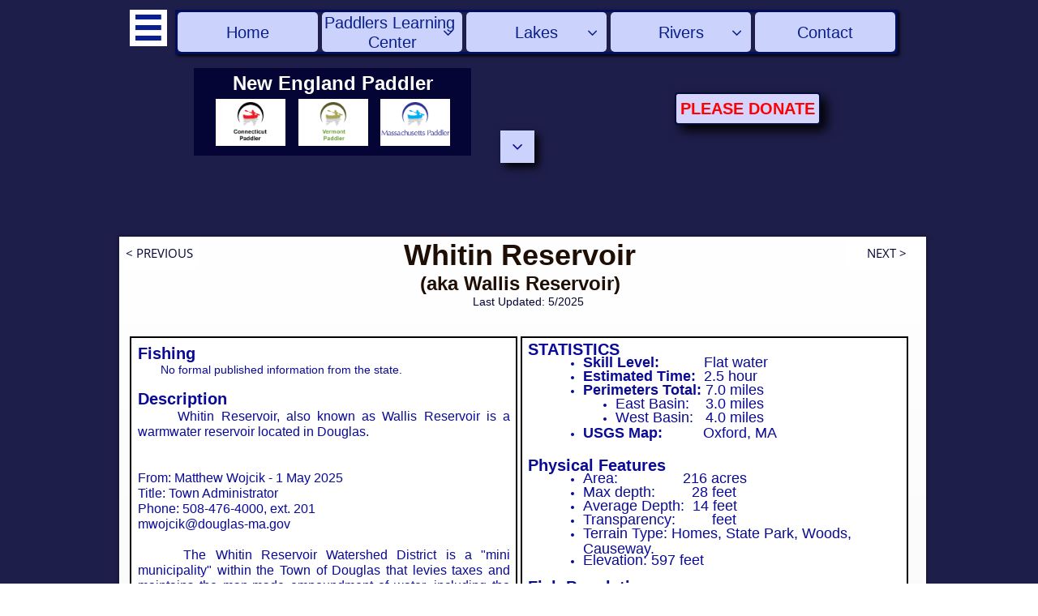

--- FILE ---
content_type: text/html
request_url: https://massachusettspaddler.com/whitin-reservoir-douglas-south-worcester-county
body_size: 60320
content:
<!DOCTYPE html PUBLIC "-//W3C//DTD XHTML 1.0 Transitional//EN" "http://www.w3.org/TR/xhtml1/DTD/xhtml1-transitional.dtd">
<html xmlns="http://www.w3.org/1999/xhtml">
<head>
<title>Whitin Reservoir - Douglas -South Worcester County</title>
<meta http-equiv="Content-Type" content="text/html; charset=utf-8"/>
<meta http-equiv="X-UA-Compatible" content="IE=edge">
<meta name="SKYPE_TOOLBAR" content="SKYPE_TOOLBAR_PARSER_COMPATIBLE"/>
<meta name="HandheldFriendly" content="True" />
<meta name="MobileOptimized" content="1024" />
<meta name="viewport" content="width=1024" /> 
<link rel="shortcut icon" href="https://storage.googleapis.com/wzukusers/user-18152207/images/fav-3b3055d0896f4be5abf2f1a72e75848a/favicon.ico?v=fav-3b3055d0896f4be5abf2f1a72e75848a" type="image/x-icon" />
<link rel="icon" type="image/png" href="https://storage.googleapis.com/wzukusers/user-18152207/images/fav-3b3055d0896f4be5abf2f1a72e75848a/favicon-16x16.png?v=fav-3b3055d0896f4be5abf2f1a72e75848a" sizes="16x16">
<link rel="icon" type="image/png" href="https://storage.googleapis.com/wzukusers/user-18152207/images/fav-3b3055d0896f4be5abf2f1a72e75848a/favicon-32x32.png?v=fav-3b3055d0896f4be5abf2f1a72e75848a" sizes="32x32">
<link rel="icon" type="image/png" href="https://storage.googleapis.com/wzukusers/user-18152207/images/fav-3b3055d0896f4be5abf2f1a72e75848a/favicon-96x96.png?v=fav-3b3055d0896f4be5abf2f1a72e75848a" sizes="96x96">
<link rel="icon" type="image/png" href="https://storage.googleapis.com/wzukusers/user-18152207/images/fav-3b3055d0896f4be5abf2f1a72e75848a/favicon-160x160.png?v=fav-3b3055d0896f4be5abf2f1a72e75848a" sizes="160x160">
<link rel="icon" type="image/png" href="https://storage.googleapis.com/wzukusers/user-18152207/images/fav-3b3055d0896f4be5abf2f1a72e75848a/favicon-196x196.png?v=fav-3b3055d0896f4be5abf2f1a72e75848a" sizes="196x196">
<link rel="apple-touch-icon" href="https://storage.googleapis.com/wzukusers/user-18152207/images/fav-3b3055d0896f4be5abf2f1a72e75848a/apple-touch-icon.png?v=fav-3b3055d0896f4be5abf2f1a72e75848a" />
<link rel="apple-touch-icon" sizes="57x57" href="https://storage.googleapis.com/wzukusers/user-18152207/images/fav-3b3055d0896f4be5abf2f1a72e75848a/apple-touch-icon-57x57.png?v=fav-3b3055d0896f4be5abf2f1a72e75848a">
<link rel="apple-touch-icon" sizes="60x60" href="https://storage.googleapis.com/wzukusers/user-18152207/images/fav-3b3055d0896f4be5abf2f1a72e75848a/apple-touch-icon-60x60.png?v=fav-3b3055d0896f4be5abf2f1a72e75848a">
<link rel="apple-touch-icon" sizes="72x72" href="https://storage.googleapis.com/wzukusers/user-18152207/images/fav-3b3055d0896f4be5abf2f1a72e75848a/apple-touch-icon-72x72.png?v=fav-3b3055d0896f4be5abf2f1a72e75848a">
<link rel="apple-touch-icon" sizes="114x114" href="https://storage.googleapis.com/wzukusers/user-18152207/images/fav-3b3055d0896f4be5abf2f1a72e75848a/apple-touch-icon-114x114.png?v=fav-3b3055d0896f4be5abf2f1a72e75848a">
<link rel="apple-touch-icon" sizes="120x120" href="https://storage.googleapis.com/wzukusers/user-18152207/images/fav-3b3055d0896f4be5abf2f1a72e75848a/apple-touch-icon-120x120.png?v=fav-3b3055d0896f4be5abf2f1a72e75848a">
<link rel="apple-touch-icon" sizes="152x152" href="https://storage.googleapis.com/wzukusers/user-18152207/images/fav-3b3055d0896f4be5abf2f1a72e75848a/apple-touch-icon-152x152.png?v=fav-3b3055d0896f4be5abf2f1a72e75848a">
<meta name="msapplication-square70x70logo" content="https://storage.googleapis.com/wzukusers/user-18152207/images/fav-3b3055d0896f4be5abf2f1a72e75848a/mstile-70x70.png?v=fav-3b3055d0896f4be5abf2f1a72e75848a" />
<meta name="msapplication-square144x144logo" content="https://storage.googleapis.com/wzukusers/user-18152207/images/fav-3b3055d0896f4be5abf2f1a72e75848a/mstile-144x144.png?v=fav-3b3055d0896f4be5abf2f1a72e75848a" />
<meta name="msapplication-square150x150logo" content="https://storage.googleapis.com/wzukusers/user-18152207/images/fav-3b3055d0896f4be5abf2f1a72e75848a/mstile-150x150.png?v=fav-3b3055d0896f4be5abf2f1a72e75848a" />
<meta name="msapplication-wide310x150logo" content="https://storage.googleapis.com/wzukusers/user-18152207/images/fav-3b3055d0896f4be5abf2f1a72e75848a/mstile-310x150.png?v=fav-3b3055d0896f4be5abf2f1a72e75848a" />
<meta name="msapplication-square310x310logo" content="https://storage.googleapis.com/wzukusers/user-18152207/images/fav-3b3055d0896f4be5abf2f1a72e75848a/mstile-310x310.png?v=fav-3b3055d0896f4be5abf2f1a72e75848a" />


<meta name="twitter:card" content="summary"/>
<meta property="og:image" content="https://storage.googleapis.com/wzsitethumbnails/site-41756265/800x500.jpg"/>
<meta property="og:image:width" content="800"/>
<meta property="og:image:height" content="500"/>

<script async="" src="https://www.googletagmanager.com/gtag/js?id=UA-97310115-1"></script>
<script type="text/javascript">
window.dataLayer=window.dataLayer||[];function gtag(){window.dataLayer.push(arguments);}
gtag('js',new Date());gtag('config', 'UA-97310115-1')
</script>

<script type="text/javascript">
var _fc;window.getInsights=function(a,b){_fc||(_fc=a,a=null),window.AMInsights?(_fc&&(_fc(window.AMInsights),_fc=null),a&&a(window.AMInsights)):(b=b||25,setTimeout(function(){window.getInsights(a,2*b)},b))};
</script>
<script type="text/javascript" src="https://assets.mywebsitebuilder.com/assets/t.js?brand=WebsiteBuilder&v=g-202507311507277730" async></script>
<script type="text/javascript">
window.getInsights(function(insights){insights.init('f5099549-db65-45ac-9288-e54f0f71d6e0');});
</script>

<link rel='stylesheet' type='text/css' href='https://components.mywebsitebuilder.com/g-202507311507277730/viewer-website-builder/viewer.css'/>

<script type='text/javascript'>
var PageData = {"baseAddress":"massachusettspaddler.com","ServicesBasePath":"","isTablet":false,"siteSettings":{"analyticsTrackingId":"\"UA-97310115-1\"","doneFirstPublish":"true","enableColumnsGrid":"false","isFirstMobileUse":"true","mobileIsDeactivated":"true","showAlwaysColumnsGrid":"false"},"defaultAjaxPageID":"id1462907923840","PageNotFound":false};
var Global = {"FacebookAppID":null,"IsMobileView":false,"IsTabletView":false,"IsMobileClient":false,"CloudflareOptions":6,"SiteID":41756265};
var SiteInformation = {"groupId":41756265,"isPublished":false,"limitations":{"video":{"limitation":{"isLimited":true},"dialog":{"isDiscount":false}},"pages":{"limitation":{"isLimited":true},"dialog":{"isDiscount":false}},"ecommerce":{"limitation":{"isLimited":true},"dialog":{"isDiscount":false}},"publish":{"limitation":{"isLimited":true},"dialog":{"isDiscount":false}},"stats":{"limitation":{"isLimited":false},"dialog":{"isDiscount":false}},"storage":{"limitation":{"isLimited":true},"dialog":{"isDiscount":false}},"file":{"limitation":{"isLimited":true},"dialog":{"isDiscount":false}},"premium":{"limitation":{"isLimited":false},"dialog":{"isDiscount":false}},"mobile":{"limitation":{"isLimited":true},"dialog":{"isDiscount":false}},"newSites":{"limitation":{"isLimited":true},"dialog":{"isDiscount":false}},"favicon":{"limitation":{"isLimited":true},"dialog":{"isDiscount":false}},"embedded":{"limitation":{"isLimited":true},"dialog":{"isDiscount":false}},"bannerFeature":{"limitation":{"isLimited":false},"dialog":{"isDiscount":false},"iframeUrl":"https://components.mywebsitebuilder.com/websitebuilder/freebanner.html","iframeHeight":"66px"},"history":{"limitation":{"isLimited":true},"dialog":{"isDiscount":false}},"posts":{"limitation":{"isLimited":true},"dialog":{"isDiscount":false}},"hdvideo":{"limitation":{"isLimited":true},"dialog":{"isDiscount":false}},"totalPages":{"limitation":{"isLimited":true},"dialog":{"isDiscount":false}},"advancedStats":{"limitation":{"isLimited":false},"dialog":{"isDiscount":false}},"form":{"limitation":{"isLimited":true},"dialog":{"isDiscount":false}}},"isPremium":true,"isSaved":false,"siteType":0,"isTemplate":false,"baseVersion":"78049837","isFirstSiteVersion":false,"hasSites":false,"storeInformation":{},"appMarketInformation":{}};
var Settings = {"UserStorageUrlsMap":{"2":"https://wzukusers.blob.core.windows.net/user-{0}/","6":"https://storage.googleapis.com/wzukusers/user-{0}/","61":"https://storage.googleapis.com/wzukusers/user-{0}/","100":"https://storage.googleapis.com/te-hosted-sites/user-{0}/","105":"https://storage.googleapis.com/te-sitey-sites/user-{0}/","103":"https://storage.googleapis.com/te-websitebuilder-sites/user-{0}/","102":"https://storage.googleapis.com/te-sitelio-sites/user-{0}/","106":"https://storage.googleapis.com/te-sitebuilder-sites/user-{0}/"},"WebzaiStorageUrlsMap":{"2":"https://wzuk.blob.core.windows.net/assets/","6":"https://storage.googleapis.com/wzuk/assets/","61":"https://storage.googleapis.com/wzuk/assets/"},"InsightsTrackerUrl":"https://assets.mywebsitebuilder.com/assets","GoogleMapsApiKey":"AIzaSyAqaQi9jcubdxfJYHzuhBi4GabaQjRErdg","RecaptchaSiteKey":"6LdgzEMUAAAAAFc-E_zfJj3HppLm1G9_UkairPBB","StaticContentUrl":"https://webzaidev.blob.core.windows.net/","ServiceAddress":"https://editor.websitebuilder.com/","ApplicationRoot":"https://components.mywebsitebuilder.com/g-202507311507277730","Brand":3,"ApplicationDomain":"websitebuilder.com","YoutubeApiKey":"","InstagramClientId":"483843269120637","AppsIframeRoot":"https://components.mywebsitebuilder.com","AppVersion":"g-202507311507277730","DevelopmentMode":"","ServiceEndpoints":{"Store":{"EmbedApi":"https://embed.websitebuilder.com/dist/src/","PublicApi":"https://store-api.websitebuilder.com/v1/"},"Storage":null},"ImageProxy":"https://images.builderservices.io/s/?","DataProxy":"https://data.mywebsitebuilder.com","IsApiPartner":false,"BrandName":"WebsiteBuilder","RaygunSettings":null,"FreeBannerUrl":"https://components.mywebsitebuilder.com/websitebuilder/freebanner.html"};

</script>
<script src='https://components.mywebsitebuilder.com/g-202507311507277730/viewer/viewer.js' type='text/javascript'></script>

<script src='https://storage.googleapis.com/te-websitebuilder-sites/user-18152207/sites/41756265/566b039854f1dF6adMqr/19f606bdfd2a4517860bebc7954f8b7c.js?1768236952' type='text/javascript'></script>
<script src='https://storage.googleapis.com/te-websitebuilder-sites/user-18152207/sites/41756265/566b039854f1dF6adMqr/90e17925c5f54fa4a9b22d1d942ef01d.js?1768236952' type='text/javascript'></script>
<script src='https://storage.googleapis.com/te-websitebuilder-sites/user-18152207/sites/41756265/566b039854f1dF6adMqr/cceb2edeefe44076a9c5acecddb04cdb.js?1768236952' type='text/javascript'></script>
<script type='text/javascript'>
var SiteFilesMap = {"page-1403784258535":"https://storage.googleapis.com/te-websitebuilder-sites/user-18152207/sites/41756265/566b039854f1dF6adMqr/2d3b33494d334c26bc5358358f9f8916.js","page-1406139621481":"https://storage.googleapis.com/te-websitebuilder-sites/user-18152207/sites/41756265/566b039854f1dF6adMqr/f55906d164bb43838635e4738e73d6c6.js","page-1406139701301":"https://storage.googleapis.com/te-websitebuilder-sites/user-18152207/sites/41756265/566b039854f1dF6adMqr/aeffaf8833d043d6a74b8ecc8207c4ca.js","page-id1449854251293":"https://storage.googleapis.com/te-websitebuilder-sites/user-18152207/sites/41756265/566b039854f1dF6adMqr/1b644145f0f544ad9a2a27ef88541a7d.js","page-id1449863103711":"https://storage.googleapis.com/te-websitebuilder-sites/user-18152207/sites/41756265/566b039854f1dF6adMqr/06e457f6da8f4d95bb676dd8085ebd55.js","page-id1449865269250":"https://storage.googleapis.com/te-websitebuilder-sites/user-18152207/sites/41756265/566b039854f1dF6adMqr/0d07f7b49918458082262732b41742ef.js","page-id1449867905007":"https://storage.googleapis.com/te-websitebuilder-sites/user-18152207/sites/41756265/566b039854f1dF6adMqr/2f0982816bbd4c49adace5423d78a14a.js","page-id1450120484960":"https://storage.googleapis.com/te-websitebuilder-sites/user-18152207/sites/41756265/566b039854f1dF6adMqr/be091bafd9124209a25a3dae1bdda6eb.js","page-id1450126886061":"https://storage.googleapis.com/te-websitebuilder-sites/user-18152207/sites/41756265/566b039854f1dF6adMqr/4f803715d36b4a4b8b10c8aaf13fa916.js","page-id1450128936111":"https://storage.googleapis.com/te-websitebuilder-sites/user-18152207/sites/41756265/566b039854f1dF6adMqr/ede90453adbf4e588468121d0eadc041.js","page-id1450130972948":"https://storage.googleapis.com/te-websitebuilder-sites/user-18152207/sites/41756265/566b039854f1dF6adMqr/9f421955163048a0a5d78307175d579f.js","page-id1450133603385":"https://storage.googleapis.com/te-websitebuilder-sites/user-18152207/sites/41756265/566b039854f1dF6adMqr/f9b7f77b9c7647e782472eb7569cf15e.js","page-id1450134925738":"https://storage.googleapis.com/te-websitebuilder-sites/user-18152207/sites/41756265/566b039854f1dF6adMqr/049fc55742ef454ab09a19ac35fa6ae1.js","page-id1450138892451":"https://storage.googleapis.com/te-websitebuilder-sites/user-18152207/sites/41756265/566b039854f1dF6adMqr/bbba801552f240c082e7346d35e68b11.js","page-id1450140216938":"https://storage.googleapis.com/te-websitebuilder-sites/user-18152207/sites/41756265/566b039854f1dF6adMqr/8f5afaff5aec490ab6a21182348d9800.js","page-id1450183039648":"https://storage.googleapis.com/te-websitebuilder-sites/user-18152207/sites/41756265/566b039854f1dF6adMqr/9a45265a18b44b1c99681d486ada7c5e.js","page-id1450184989708":"https://storage.googleapis.com/te-websitebuilder-sites/user-18152207/sites/41756265/566b039854f1dF6adMqr/4374cf10d7de4697b6f374dca0f220b9.js","page-id1450185051232":"https://storage.googleapis.com/te-websitebuilder-sites/user-18152207/sites/41756265/566b039854f1dF6adMqr/4f126487f9694348b3d7d145aaf63473.js","page-id1450186525193":"https://storage.googleapis.com/te-websitebuilder-sites/user-18152207/sites/41756265/566b039854f1dF6adMqr/46db03f7ae014479941b87cf781eea76.js","page-id1450191143598":"https://storage.googleapis.com/te-websitebuilder-sites/user-18152207/sites/41756265/566b039854f1dF6adMqr/09be5ef1360b4c50af278b9645f97f85.js","page-id1450192363064":"https://storage.googleapis.com/te-websitebuilder-sites/user-18152207/sites/41756265/566b039854f1dF6adMqr/6d270a7aa78e474c9b3e949b5b4e8f28.js","page-id1450194038980":"https://storage.googleapis.com/te-websitebuilder-sites/user-18152207/sites/41756265/566b039854f1dF6adMqr/69d238e1576745a7806214ae85c662b1.js","page-id1450195018574":"https://storage.googleapis.com/te-websitebuilder-sites/user-18152207/sites/41756265/566b039854f1dF6adMqr/78f2516f2a764bbc965e54d404cfc6a0.js","page-id1450198663467":"https://storage.googleapis.com/te-websitebuilder-sites/user-18152207/sites/41756265/566b039854f1dF6adMqr/f5036f1e280f4da69c22f5d830a77e05.js","page-id1450202699290":"https://storage.googleapis.com/te-websitebuilder-sites/user-18152207/sites/41756265/566b039854f1dF6adMqr/f1dbdde0ad8e4e2991250f09a33d2ea8.js","page-id1450204553358":"https://storage.googleapis.com/te-websitebuilder-sites/user-18152207/sites/41756265/566b039854f1dF6adMqr/6682e1ee01324cd0b56f981dc43e4538.js","page-id1450206840487":"https://storage.googleapis.com/te-websitebuilder-sites/user-18152207/sites/41756265/566b039854f1dF6adMqr/8b2a086dcf7b45ce89a2a09c809c56cd.js","page-id1450206860507":"https://storage.googleapis.com/te-websitebuilder-sites/user-18152207/sites/41756265/566b039854f1dF6adMqr/6917081cda694ddeba1fdd7a5cd2395a.js","page-id1450206877794":"https://storage.googleapis.com/te-websitebuilder-sites/user-18152207/sites/41756265/566b039854f1dF6adMqr/00a656ac8b5b462ba19f84437acbe149.js","page-id1450206896146":"https://storage.googleapis.com/te-websitebuilder-sites/user-18152207/sites/41756265/566b039854f1dF6adMqr/22ec8b9d3f384e40921eaf68f13f2e13.js","page-id1450212138598":"https://storage.googleapis.com/te-websitebuilder-sites/user-18152207/sites/41756265/566b039854f1dF6adMqr/713e5928ab7648678c23ae37fdf06a51.js","page-id1450212153520":"https://storage.googleapis.com/te-websitebuilder-sites/user-18152207/sites/41756265/566b039854f1dF6adMqr/18b761d4516946e188d38511e68ffe8e.js","page-id1450215522698":"https://storage.googleapis.com/te-websitebuilder-sites/user-18152207/sites/41756265/566b039854f1dF6adMqr/81bb395e955e4447931f3d5ffc1bea62.js","page-id1450215552707":"https://storage.googleapis.com/te-websitebuilder-sites/user-18152207/sites/41756265/566b039854f1dF6adMqr/e1d60acef3af4862b1e872007ee0f710.js","page-id1450215567373":"https://storage.googleapis.com/te-websitebuilder-sites/user-18152207/sites/41756265/566b039854f1dF6adMqr/1d389e4d5804468ea48084bf1f1e9442.js","page-id1450215585100":"https://storage.googleapis.com/te-websitebuilder-sites/user-18152207/sites/41756265/566b039854f1dF6adMqr/0bb6beb1b9b049129869f13c4c5a8c21.js","page-id1450215599604":"https://storage.googleapis.com/te-websitebuilder-sites/user-18152207/sites/41756265/566b039854f1dF6adMqr/c679024bce2d49f69938986dbbcb210b.js","page-id1450231080943":"https://storage.googleapis.com/te-websitebuilder-sites/user-18152207/sites/41756265/566b039854f1dF6adMqr/f989852876b441a39678bc8bbed18fcb.js","page-id1450231957945":"https://storage.googleapis.com/te-websitebuilder-sites/user-18152207/sites/41756265/566b039854f1dF6adMqr/a294cb9729a14ef5b1dd64e0a0dfc91a.js","page-id1450238284647":"https://storage.googleapis.com/te-websitebuilder-sites/user-18152207/sites/41756265/566b039854f1dF6adMqr/2807dd2ea506412793875f116e09bc76.js","page-id1450240076576":"https://storage.googleapis.com/te-websitebuilder-sites/user-18152207/sites/41756265/566b039854f1dF6adMqr/3079d49bb48d42c2b1a1e435b6c202e9.js","page-id1450241395423":"https://storage.googleapis.com/te-websitebuilder-sites/user-18152207/sites/41756265/566b039854f1dF6adMqr/e4a26dc5b3624b68b502404fc9b3b424.js","page-id1450242762817":"https://storage.googleapis.com/te-websitebuilder-sites/user-18152207/sites/41756265/566b039854f1dF6adMqr/088cda6f0dae4f169da8ccb04a7f77c4.js","page-id1450272387562":"https://storage.googleapis.com/te-websitebuilder-sites/user-18152207/sites/41756265/566b039854f1dF6adMqr/fe8c99d40bab4d2abfb3927833e4b573.js","page-id1450276777656":"https://storage.googleapis.com/te-websitebuilder-sites/user-18152207/sites/41756265/566b039854f1dF6adMqr/604c80db7ee54a9c9046030faf51c87f.js","page-id1450278761484":"https://storage.googleapis.com/te-websitebuilder-sites/user-18152207/sites/41756265/566b039854f1dF6adMqr/6e39adcb0e3f404e96421cdec713fdcb.js","page-id1450280509935":"https://storage.googleapis.com/te-websitebuilder-sites/user-18152207/sites/41756265/566b039854f1dF6adMqr/a2b4bc8d3daf4bc983a5e4d84e475255.js","page-id1450286873043":"https://storage.googleapis.com/te-websitebuilder-sites/user-18152207/sites/41756265/566b039854f1dF6adMqr/a5f53b8887404b0aa7fc2ceab187548b.js","page-id1450289355087":"https://storage.googleapis.com/te-websitebuilder-sites/user-18152207/sites/41756265/566b039854f1dF6adMqr/176d939aee094a8d9e0e2b688cb07472.js","page-id1450291359085":"https://storage.googleapis.com/te-websitebuilder-sites/user-18152207/sites/41756265/566b039854f1dF6adMqr/7c70776b91644312aa10d0054ed14e10.js","page-id1450293987087":"https://storage.googleapis.com/te-websitebuilder-sites/user-18152207/sites/41756265/566b039854f1dF6adMqr/6ba04e0c98414f3ba1c8a5ced5a146d2.js","page-id1450295333709":"https://storage.googleapis.com/te-websitebuilder-sites/user-18152207/sites/41756265/566b039854f1dF6adMqr/142e8cc95ece419eb212c561526fc628.js","page-id1450297617964":"https://storage.googleapis.com/te-websitebuilder-sites/user-18152207/sites/41756265/566b039854f1dF6adMqr/cfc9101f2bc34302ad5d304c51847c24.js","page-id1450300048858":"https://storage.googleapis.com/te-websitebuilder-sites/user-18152207/sites/41756265/566b039854f1dF6adMqr/76421c5f352e4c64b438bcfb479bde03.js","page-id1450301803409":"https://storage.googleapis.com/te-websitebuilder-sites/user-18152207/sites/41756265/566b039854f1dF6adMqr/d9c172c131484ebc9f7c4ca93aca8a78.js","page-id1450340400790":"https://storage.googleapis.com/te-websitebuilder-sites/user-18152207/sites/41756265/566b039854f1dF6adMqr/f125b45fca3a418dab3a598390ff2ea4.js","page-id1450344615990":"https://storage.googleapis.com/te-websitebuilder-sites/user-18152207/sites/41756265/566b039854f1dF6adMqr/2c4db049bb9f42fab53a7c2552cfcd6d.js","page-id1450363458314":"https://storage.googleapis.com/te-websitebuilder-sites/user-18152207/sites/41756265/566b039854f1dF6adMqr/f3fc400087e049d2b48739bec7a7d52a.js","page-id1450367632914":"https://storage.googleapis.com/te-websitebuilder-sites/user-18152207/sites/41756265/566b039854f1dF6adMqr/a8e1f439b4594548a2bb0f595d4ba751.js","page-id1450379875455":"https://storage.googleapis.com/te-websitebuilder-sites/user-18152207/sites/41756265/566b039854f1dF6adMqr/d926d92d2cdc432fbea9dc2674b8b71d.js","page-id1450548726996":"https://storage.googleapis.com/te-websitebuilder-sites/user-18152207/sites/41756265/566b039854f1dF6adMqr/4c2411d7862a44e196874b0be3e74d50.js","page-id1450549880518":"https://storage.googleapis.com/te-websitebuilder-sites/user-18152207/sites/41756265/566b039854f1dF6adMqr/f3976688f72f44e18cfb30a0d3902d58.js","page-id1451029867950":"https://storage.googleapis.com/te-websitebuilder-sites/user-18152207/sites/41756265/566b039854f1dF6adMqr/a1a3979c774f4a9cad032598d48e52ec.js","page-id1451422825142":"https://storage.googleapis.com/te-websitebuilder-sites/user-18152207/sites/41756265/566b039854f1dF6adMqr/aa1ee81204934a9d8121a0f53a8aa727.js","page-id1451423971639":"https://storage.googleapis.com/te-websitebuilder-sites/user-18152207/sites/41756265/566b039854f1dF6adMqr/37f9f68aaa394a4b8b12c9871c00cf59.js","page-id1451575468367":"https://storage.googleapis.com/te-websitebuilder-sites/user-18152207/sites/41756265/566b039854f1dF6adMqr/1dc65acc9a6146c382f977486ca72dd8.js","page-id1451697884313":"https://storage.googleapis.com/te-websitebuilder-sites/user-18152207/sites/41756265/566b039854f1dF6adMqr/184f0882dadd4b6fa54c4a115e6cb1ee.js","page-id1451702267347":"https://storage.googleapis.com/te-websitebuilder-sites/user-18152207/sites/41756265/566b039854f1dF6adMqr/1594567c449e4a4ab3a3f7298d4f54ba.js","page-id1451735234936":"https://storage.googleapis.com/te-websitebuilder-sites/user-18152207/sites/41756265/566b039854f1dF6adMqr/d688316beb2543078305746e3a8ee6d4.js","page-id1451742660349":"https://storage.googleapis.com/te-websitebuilder-sites/user-18152207/sites/41756265/566b039854f1dF6adMqr/cfa829cb25874a57b2da86027a9d133d.js","page-id1452032270430":"https://storage.googleapis.com/te-websitebuilder-sites/user-18152207/sites/41756265/566b039854f1dF6adMqr/2546130dc9de44ec9716bbbd96aad814.js","page-id1452092279692":"https://storage.googleapis.com/te-websitebuilder-sites/user-18152207/sites/41756265/566b039854f1dF6adMqr/82e3aa6e1d6744bea320b98536b6d472.js","page-id1452098229070":"https://storage.googleapis.com/te-websitebuilder-sites/user-18152207/sites/41756265/566b039854f1dF6adMqr/d2528d5d0b404909a0c4e0b33990e81d.js","page-id1452100066566":"https://storage.googleapis.com/te-websitebuilder-sites/user-18152207/sites/41756265/566b039854f1dF6adMqr/a161df44f5e4494b9ef8f1b9ee0bf243.js","page-id1452102447049":"https://storage.googleapis.com/te-websitebuilder-sites/user-18152207/sites/41756265/566b039854f1dF6adMqr/e3a41a3316164b7c8f59bfe4a4b114b4.js","page-id1452109150086":"https://storage.googleapis.com/te-websitebuilder-sites/user-18152207/sites/41756265/566b039854f1dF6adMqr/36095e082c064b108ca27a5fa92f8094.js","page-id1452110664154":"https://storage.googleapis.com/te-websitebuilder-sites/user-18152207/sites/41756265/566b039854f1dF6adMqr/4d48906ded1e46738cb3578930d38ea2.js","page-id1452113166419":"https://storage.googleapis.com/te-websitebuilder-sites/user-18152207/sites/41756265/566b039854f1dF6adMqr/60aabb8198534469b76d278b6b691b67.js","page-id1452297937712":"https://storage.googleapis.com/te-websitebuilder-sites/user-18152207/sites/41756265/566b039854f1dF6adMqr/e9a273673e96448888ad46190dd89c90.js","page-id1452332218045":"https://storage.googleapis.com/te-websitebuilder-sites/user-18152207/sites/41756265/566b039854f1dF6adMqr/5c15fd4c79bb45a4be5e3b8ad1049f69.js","page-id1452527104952":"https://storage.googleapis.com/te-websitebuilder-sites/user-18152207/sites/41756265/566b039854f1dF6adMqr/96052a851b664521adde46895915b57e.js","page-id1452619189575":"https://storage.googleapis.com/te-websitebuilder-sites/user-18152207/sites/41756265/566b039854f1dF6adMqr/e4660b93473a40b2b0cafa3471553995.js","page-id1452624073148":"https://storage.googleapis.com/te-websitebuilder-sites/user-18152207/sites/41756265/566b039854f1dF6adMqr/0686e55a72934afd8eb2fdd12f019585.js","page-id1452632688850":"https://storage.googleapis.com/te-websitebuilder-sites/user-18152207/sites/41756265/566b039854f1dF6adMqr/154aaeceebc044b2904149182b00845d.js","page-id1452635400912":"https://storage.googleapis.com/te-websitebuilder-sites/user-18152207/sites/41756265/566b039854f1dF6adMqr/e4b4008b5b4041bb84371427fb1600bd.js","page-id1452775536677":"https://storage.googleapis.com/te-websitebuilder-sites/user-18152207/sites/41756265/566b039854f1dF6adMqr/c3c6a5ec77014098a4a504ca04f97f04.js","page-id1452778981805":"https://storage.googleapis.com/te-websitebuilder-sites/user-18152207/sites/41756265/566b039854f1dF6adMqr/aab2d67e0559425e91887661b05c4c16.js","page-id1452785755553":"https://storage.googleapis.com/te-websitebuilder-sites/user-18152207/sites/41756265/566b039854f1dF6adMqr/f26e5fcfa22f4a6e8eb0aca14377f68c.js","page-id1452790845177":"https://storage.googleapis.com/te-websitebuilder-sites/user-18152207/sites/41756265/566b039854f1dF6adMqr/fb17ed521fc4474980a34ecd272eed77.js","page-id1452794715375":"https://storage.googleapis.com/te-websitebuilder-sites/user-18152207/sites/41756265/566b039854f1dF6adMqr/85a3380cc1a04d138ccc5e4d312621f3.js","page-id1452797905714":"https://storage.googleapis.com/te-websitebuilder-sites/user-18152207/sites/41756265/566b039854f1dF6adMqr/f78f4b7438df40929355557c1552ec03.js","page-id1452799762691":"https://storage.googleapis.com/te-websitebuilder-sites/user-18152207/sites/41756265/566b039854f1dF6adMqr/37f9ef5509d94f8bbf55445d94f321ef.js","page-id1452803609819":"https://storage.googleapis.com/te-websitebuilder-sites/user-18152207/sites/41756265/566b039854f1dF6adMqr/4ea0fca51ea54284ba0ebb8d730d9f18.js","page-id1452805777617":"https://storage.googleapis.com/te-websitebuilder-sites/user-18152207/sites/41756265/566b039854f1dF6adMqr/5d21c43f739249508b2189b487c36f42.js","page-id1452809197767":"https://storage.googleapis.com/te-websitebuilder-sites/user-18152207/sites/41756265/566b039854f1dF6adMqr/c5000443393843a994c9e2d35a87baaa.js","page-id1452940976975":"https://storage.googleapis.com/te-websitebuilder-sites/user-18152207/sites/41756265/566b039854f1dF6adMqr/7bb9a64bc36f439a9ab63cb9544bd3ba.js","page-id1452944780749":"https://storage.googleapis.com/te-websitebuilder-sites/user-18152207/sites/41756265/566b039854f1dF6adMqr/1801924b2e9e4e2f8ff25eb7839bf74e.js","page-id1452948470872":"https://storage.googleapis.com/te-websitebuilder-sites/user-18152207/sites/41756265/566b039854f1dF6adMqr/f70b34d8557c46b6aa290a30637f671b.js","page-id1452951378231":"https://storage.googleapis.com/te-websitebuilder-sites/user-18152207/sites/41756265/566b039854f1dF6adMqr/87b6b79aaaa347869fbd2495cc50957d.js","page-id1452962278486":"https://storage.googleapis.com/te-websitebuilder-sites/user-18152207/sites/41756265/566b039854f1dF6adMqr/97c59b0ce69847f988b8d36fe34e591b.js","page-id1453049016350":"https://storage.googleapis.com/te-websitebuilder-sites/user-18152207/sites/41756265/566b039854f1dF6adMqr/f4d71c0dfc674fe2ae4b09058f81d5a6.js","page-id1453052613972":"https://storage.googleapis.com/te-websitebuilder-sites/user-18152207/sites/41756265/566b039854f1dF6adMqr/00313024fbdc4124bd762483dd9364ac.js","page-id1453058465491":"https://storage.googleapis.com/te-websitebuilder-sites/user-18152207/sites/41756265/566b039854f1dF6adMqr/22b6661f42e343dc9b12711d9b80c72a.js","page-id1453065129996":"https://storage.googleapis.com/te-websitebuilder-sites/user-18152207/sites/41756265/566b039854f1dF6adMqr/bff41e9aacbc4515a2282beff69970d5.js","page-id1453224792471":"https://storage.googleapis.com/te-websitebuilder-sites/user-18152207/sites/41756265/566b039854f1dF6adMqr/ee763586a00c45819113cb06487fe882.js","page-id1453229255251":"https://storage.googleapis.com/te-websitebuilder-sites/user-18152207/sites/41756265/566b039854f1dF6adMqr/c26dd0f099fb4459b5df4ec4c967fdf4.js","page-id1453234212822":"https://storage.googleapis.com/te-websitebuilder-sites/user-18152207/sites/41756265/566b039854f1dF6adMqr/2eb7e1cbc7954ce8bb6804d5296a2906.js","page-id1453236301477":"https://storage.googleapis.com/te-websitebuilder-sites/user-18152207/sites/41756265/566b039854f1dF6adMqr/7bdd65f8215648aa881681cc489fc4d5.js","page-id1453991267376":"https://storage.googleapis.com/te-websitebuilder-sites/user-18152207/sites/41756265/566b039854f1dF6adMqr/a809ea5fa9bb46a692051ce3cae48acd.js","page-id1454110517276":"https://storage.googleapis.com/te-websitebuilder-sites/user-18152207/sites/41756265/566b039854f1dF6adMqr/9312aafac80e4d598c900b448940d384.js","page-id1454340199775":"https://storage.googleapis.com/te-websitebuilder-sites/user-18152207/sites/41756265/566b039854f1dF6adMqr/92ad756ddf9e4c17baa1a8474ef75f6e.js","page-id1454342847731":"https://storage.googleapis.com/te-websitebuilder-sites/user-18152207/sites/41756265/566b039854f1dF6adMqr/05939aa6757b42a0b64b7f84d9353d66.js","page-id1454519869539":"https://storage.googleapis.com/te-websitebuilder-sites/user-18152207/sites/41756265/566b039854f1dF6adMqr/9f44c923b6da4ad898a180a0839de8fe.js","page-id1454596868266":"https://storage.googleapis.com/te-websitebuilder-sites/user-18152207/sites/41756265/566b039854f1dF6adMqr/c3f27444817d44208e84ea29cf1e0b04.js","page-id1454688045231":"https://storage.googleapis.com/te-websitebuilder-sites/user-18152207/sites/41756265/566b039854f1dF6adMqr/b82614a500024c3e8f15cbf56ddfb043.js","page-id1454696750768":"https://storage.googleapis.com/te-websitebuilder-sites/user-18152207/sites/41756265/566b039854f1dF6adMqr/f532ea7094d2421584bdff23054c4925.js","page-id1454767606208":"https://storage.googleapis.com/te-websitebuilder-sites/user-18152207/sites/41756265/566b039854f1dF6adMqr/b6bab2a2e8f54900a2507680bea55565.js","page-id1454869833091":"https://storage.googleapis.com/te-websitebuilder-sites/user-18152207/sites/41756265/566b039854f1dF6adMqr/7a60fadc12d94dc8836213710b8c7e0b.js","page-id1454935665633":"https://storage.googleapis.com/te-websitebuilder-sites/user-18152207/sites/41756265/566b039854f1dF6adMqr/beea39c3ee634d8fb347338c59849e0c.js","page-id1454941458568":"https://storage.googleapis.com/te-websitebuilder-sites/user-18152207/sites/41756265/566b039854f1dF6adMqr/b65a260482e64849a0c8649203688fd8.js","page-id1454946665804":"https://storage.googleapis.com/te-websitebuilder-sites/user-18152207/sites/41756265/566b039854f1dF6adMqr/ab09c2e8a2c5403bb17e61cd2fa09e38.js","page-id1454968489987":"https://storage.googleapis.com/te-websitebuilder-sites/user-18152207/sites/41756265/566b039854f1dF6adMqr/58c39416872e493da4247272d9d7875b.js","page-id1455221649844":"https://storage.googleapis.com/te-websitebuilder-sites/user-18152207/sites/41756265/566b039854f1dF6adMqr/623122d8605d4b83847b35b1b0760dd1.js","page-id1455380164072":"https://storage.googleapis.com/te-websitebuilder-sites/user-18152207/sites/41756265/566b039854f1dF6adMqr/09aa1ddfc4ef4cc6a3e9fa9e0c0df6db.js","page-id1456108422110":"https://storage.googleapis.com/te-websitebuilder-sites/user-18152207/sites/41756265/566b039854f1dF6adMqr/f197cb11c0224187b70e54f6fb9a7190.js","page-id1456112489688":"https://storage.googleapis.com/te-websitebuilder-sites/user-18152207/sites/41756265/566b039854f1dF6adMqr/1bdffd90c8a540b0a2cd159b18cbc8f4.js","page-id1456247510985":"https://storage.googleapis.com/te-websitebuilder-sites/user-18152207/sites/41756265/566b039854f1dF6adMqr/939a0e4a714f414a8e19bb1e282a8965.js","page-id1456261943750":"https://storage.googleapis.com/te-websitebuilder-sites/user-18152207/sites/41756265/566b039854f1dF6adMqr/7dfbb74bac2041f6b3c3921948ac3f5f.js","page-id1456334118714":"https://storage.googleapis.com/te-websitebuilder-sites/user-18152207/sites/41756265/566b039854f1dF6adMqr/20659e2b673e4daa8895e4eb38ead231.js","page-id1456342318738":"https://storage.googleapis.com/te-websitebuilder-sites/user-18152207/sites/41756265/566b039854f1dF6adMqr/a2a17c660ff1435b91af7eb5d5610f32.js","page-id1456352316141":"https://storage.googleapis.com/te-websitebuilder-sites/user-18152207/sites/41756265/566b039854f1dF6adMqr/86e9d58888024577b413e4ad0ffa9bab.js","page-id1456504033605":"https://storage.googleapis.com/te-websitebuilder-sites/user-18152207/sites/41756265/566b039854f1dF6adMqr/88443dee7d1040c1a7e498088531e459.js","page-id1456770028139":"https://storage.googleapis.com/te-websitebuilder-sites/user-18152207/sites/41756265/566b039854f1dF6adMqr/937a50ba07804d70a81f06d5f8892966.js","page-id1456778228267":"https://storage.googleapis.com/te-websitebuilder-sites/user-18152207/sites/41756265/566b039854f1dF6adMqr/538561da60c247b1abdabd2c54689306.js","page-id1457110165965":"https://storage.googleapis.com/te-websitebuilder-sites/user-18152207/sites/41756265/566b039854f1dF6adMqr/69419b04fc2843ddbeee6ebd657ec3e2.js","page-id1457486645985":"https://storage.googleapis.com/te-websitebuilder-sites/user-18152207/sites/41756265/566b039854f1dF6adMqr/52c4c17ca4ab487891e4121fd2554f2c.js","page-id1457622727379":"https://storage.googleapis.com/te-websitebuilder-sites/user-18152207/sites/41756265/566b039854f1dF6adMqr/2a3699006fa54cc6aa5a69e2c4e7e393.js","page-id1457707847610":"https://storage.googleapis.com/te-websitebuilder-sites/user-18152207/sites/41756265/566b039854f1dF6adMqr/c6eb3616f9b349c5b26e77a46ec8dfc0.js","page-id1457862734967":"https://storage.googleapis.com/te-websitebuilder-sites/user-18152207/sites/41756265/566b039854f1dF6adMqr/3f4a1037964b4acda48aa1eda7e0b4d3.js","page-id1457895041349":"https://storage.googleapis.com/te-websitebuilder-sites/user-18152207/sites/41756265/566b039854f1dF6adMqr/377f3ba299d64b1eba9406a0703bf02f.js","page-id1457900217505":"https://storage.googleapis.com/te-websitebuilder-sites/user-18152207/sites/41756265/566b039854f1dF6adMqr/40a1d4df2be9475698ec058a57cf3724.js","page-id1457962296394":"https://storage.googleapis.com/te-websitebuilder-sites/user-18152207/sites/41756265/566b039854f1dF6adMqr/89da6add798342ea94696d31be9a0975.js","page-id1457966603111":"https://storage.googleapis.com/te-websitebuilder-sites/user-18152207/sites/41756265/566b039854f1dF6adMqr/2af70cd2e21e44609bdab94fb6488f0e.js","page-id1458051158002":"https://storage.googleapis.com/te-websitebuilder-sites/user-18152207/sites/41756265/566b039854f1dF6adMqr/9f1e374e0ddc4470adbe315f206de108.js","page-id1458133237695":"https://storage.googleapis.com/te-websitebuilder-sites/user-18152207/sites/41756265/566b039854f1dF6adMqr/38f7b641f13c4b6babfc069013399b98.js","page-id1458248146560":"https://storage.googleapis.com/te-websitebuilder-sites/user-18152207/sites/41756265/566b039854f1dF6adMqr/8bb463fd683f48b38c71523d6acf88dc.js","page-id1458304241971":"https://storage.googleapis.com/te-websitebuilder-sites/user-18152207/sites/41756265/566b039854f1dF6adMqr/5ed6260a25dd41baa984e3a2492d76d2.js","page-id1458334162452":"https://storage.googleapis.com/te-websitebuilder-sites/user-18152207/sites/41756265/566b039854f1dF6adMqr/d408b106c0f8499380a4574bc4e477a5.js","page-id1458659921419":"https://storage.googleapis.com/te-websitebuilder-sites/user-18152207/sites/41756265/566b039854f1dF6adMqr/1287043e280a48f18f0237dd0e77ff12.js","page-id1458743249829":"https://storage.googleapis.com/te-websitebuilder-sites/user-18152207/sites/41756265/566b039854f1dF6adMqr/24bd986ab93640fe8e6bad80ba3086e5.js","page-id1458813439785":"https://storage.googleapis.com/te-websitebuilder-sites/user-18152207/sites/41756265/566b039854f1dF6adMqr/d560b8d7e15f4ddd98caf738a312466b.js","page-id1458829321258":"https://storage.googleapis.com/te-websitebuilder-sites/user-18152207/sites/41756265/566b039854f1dF6adMqr/21e84fac7ca74956acc23196920c98bb.js","page-id1459424781674":"https://storage.googleapis.com/te-websitebuilder-sites/user-18152207/sites/41756265/566b039854f1dF6adMqr/5446eed8e1214162a9d1076e031cc6fe.js","page-id1459687132715":"https://storage.googleapis.com/te-websitebuilder-sites/user-18152207/sites/41756265/566b039854f1dF6adMqr/9f17c18e42964c38838844514126da08.js","page-id1459787209927":"https://storage.googleapis.com/te-websitebuilder-sites/user-18152207/sites/41756265/566b039854f1dF6adMqr/2d9cc4d6a45a4f24a65590d77a883ae8.js","page-id1459860887925":"https://storage.googleapis.com/te-websitebuilder-sites/user-18152207/sites/41756265/566b039854f1dF6adMqr/0b6ece4b5da04f83806e5e32d55ca2cf.js","page-id1459867259192":"https://storage.googleapis.com/te-websitebuilder-sites/user-18152207/sites/41756265/566b039854f1dF6adMqr/10c82943e76a4fb289489733987eb909.js","page-id1459870224441":"https://storage.googleapis.com/te-websitebuilder-sites/user-18152207/sites/41756265/566b039854f1dF6adMqr/e33e676665f649b3bfb8852fe0dc304f.js","page-id1459874902464":"https://storage.googleapis.com/te-websitebuilder-sites/user-18152207/sites/41756265/566b039854f1dF6adMqr/4509ad7c7a8c441994d35a724667b5a9.js","page-id1460934536549":"https://storage.googleapis.com/te-websitebuilder-sites/user-18152207/sites/41756265/566b039854f1dF6adMqr/8dba5ef05157409cb477203d02ae4bd0.js","page-id1460984698731":"https://storage.googleapis.com/te-websitebuilder-sites/user-18152207/sites/41756265/566b039854f1dF6adMqr/3f5c1c174e6e4d5f9e375e01a409148b.js","page-id1460994800690":"https://storage.googleapis.com/te-websitebuilder-sites/user-18152207/sites/41756265/566b039854f1dF6adMqr/6be5f7a6abb346b88d25b00e7dce65c3.js","page-id1461009610519":"https://storage.googleapis.com/te-websitebuilder-sites/user-18152207/sites/41756265/566b039854f1dF6adMqr/29a03b4ef7f845a89b202081e3657f5b.js","page-id1461012277157":"https://storage.googleapis.com/te-websitebuilder-sites/user-18152207/sites/41756265/566b039854f1dF6adMqr/5be11c36a7a949a98640cfdf96af7373.js","page-id1461064653682":"https://storage.googleapis.com/te-websitebuilder-sites/user-18152207/sites/41756265/566b039854f1dF6adMqr/6709059b106242518cb26494313f6258.js","page-id1461072297384":"https://storage.googleapis.com/te-websitebuilder-sites/user-18152207/sites/41756265/566b039854f1dF6adMqr/636a7cde94674c1c9b06ed3172ed4268.js","page-id1461098790150":"https://storage.googleapis.com/te-websitebuilder-sites/user-18152207/sites/41756265/566b039854f1dF6adMqr/d7c5df95481d4a72bdfe378e0635fe3e.js","page-id1461168262051":"https://storage.googleapis.com/te-websitebuilder-sites/user-18152207/sites/41756265/566b039854f1dF6adMqr/a218e49999454f36b7219c76be02865b.js","page-id1461177847334":"https://storage.googleapis.com/te-websitebuilder-sites/user-18152207/sites/41756265/566b039854f1dF6adMqr/0d07c736b42348c795823582fc9bf5dc.js","page-id1461185179997":"https://storage.googleapis.com/te-websitebuilder-sites/user-18152207/sites/41756265/566b039854f1dF6adMqr/bb04d706288e46f388941845030276ee.js","page-id1461609155607":"https://storage.googleapis.com/te-websitebuilder-sites/user-18152207/sites/41756265/566b039854f1dF6adMqr/e810589ea6834e0bb081ca67d20490b8.js","page-id1461688748359":"https://storage.googleapis.com/te-websitebuilder-sites/user-18152207/sites/41756265/566b039854f1dF6adMqr/40CJlBdESz1hizjVp8Qw.js","page-id1461757767825":"https://storage.googleapis.com/te-websitebuilder-sites/user-18152207/sites/41756265/566b039854f1dF6adMqr/13b822136fac40d5a1b14804d40e5fba.js","page-id1461760049756":"https://storage.googleapis.com/te-websitebuilder-sites/user-18152207/sites/41756265/566b039854f1dF6adMqr/ea01c8ea8d194c29af2ea52762788267.js","page-id1461768579327":"https://storage.googleapis.com/te-websitebuilder-sites/user-18152207/sites/41756265/566b039854f1dF6adMqr/82753fc9310047dbbae0a74f0fd8ba11.js","page-id1462907923840":"https://storage.googleapis.com/te-websitebuilder-sites/user-18152207/sites/41756265/566b039854f1dF6adMqr/90e17925c5f54fa4a9b22d1d942ef01d.js","page-id1462971252240":"https://storage.googleapis.com/te-websitebuilder-sites/user-18152207/sites/41756265/566b039854f1dF6adMqr/e42e05a8bf5a4058aabcae54d9bc0457.js","page-id1463062525540":"https://storage.googleapis.com/te-websitebuilder-sites/user-18152207/sites/41756265/566b039854f1dF6adMqr/0a6075b7acaa4501a797c1eb8b062b16.js","page-id1463063366971":"https://storage.googleapis.com/te-websitebuilder-sites/user-18152207/sites/41756265/566b039854f1dF6adMqr/1811f20e24584d3aa7ed4a01a8c663de.js","page-id1463064114146":"https://storage.googleapis.com/te-websitebuilder-sites/user-18152207/sites/41756265/566b039854f1dF6adMqr/1664551593124505b0762c6d933f52d8.js","page-id1463080603227":"https://storage.googleapis.com/te-websitebuilder-sites/user-18152207/sites/41756265/566b039854f1dF6adMqr/ea3424523ef141a4aeda4e2afc1d5c6c.js","page-id1463081338959":"https://storage.googleapis.com/te-websitebuilder-sites/user-18152207/sites/41756265/566b039854f1dF6adMqr/0a2f8bd84d6f47f8bfa7701264ce10b1.js","page-id1465402314488":"https://storage.googleapis.com/te-websitebuilder-sites/user-18152207/sites/41756265/566b039854f1dF6adMqr/1ca0bdae64f148319f1dac6458100c7b.js","page-id1465502597056":"https://storage.googleapis.com/te-websitebuilder-sites/user-18152207/sites/41756265/566b039854f1dF6adMqr/a4d2832c12114adea86a14c299b15427.js","page-id1465827027242":"https://storage.googleapis.com/te-websitebuilder-sites/user-18152207/sites/41756265/566b039854f1dF6adMqr/70cd804f20d945cf941d850c07655d56.js","page-id1465855393070":"https://storage.googleapis.com/te-websitebuilder-sites/user-18152207/sites/41756265/566b039854f1dF6adMqr/f4fae112d9a04dd08df49d262a2c091d.js","page-id1466694163337":"https://storage.googleapis.com/te-websitebuilder-sites/user-18152207/sites/41756265/566b039854f1dF6adMqr/45e5e2bcf45c468a81f6c8a08980e6ec.js","page-id1466706993894":"https://storage.googleapis.com/te-websitebuilder-sites/user-18152207/sites/41756265/566b039854f1dF6adMqr/0fc17860462741d4a3608e8e58649ada.js","page-id1466815547192":"https://storage.googleapis.com/te-websitebuilder-sites/user-18152207/sites/41756265/566b039854f1dF6adMqr/6dbb7ff0a5e04189bd46435139e9caf8.js","page-id1466860758783":"https://storage.googleapis.com/te-websitebuilder-sites/user-18152207/sites/41756265/566b039854f1dF6adMqr/b01776b06eb448fe9b2015e08dc3ab49.js","page-id1466885715614":"https://storage.googleapis.com/te-websitebuilder-sites/user-18152207/sites/41756265/566b039854f1dF6adMqr/abaace966dd14cd4b645a9a246153b75.js","page-id1467653592980":"https://storage.googleapis.com/te-websitebuilder-sites/user-18152207/sites/41756265/566b039854f1dF6adMqr/b6ca605c47794bac81f825d93faa8816.js","page-id1467722231360":"https://storage.googleapis.com/te-websitebuilder-sites/user-18152207/sites/41756265/566b039854f1dF6adMqr/15ec6c573fae4795ab7bf02fb418ac78.js","page-id1467730965347":"https://storage.googleapis.com/te-websitebuilder-sites/user-18152207/sites/41756265/566b039854f1dF6adMqr/0f3396ba37d1488881f4eab769a40b0c.js","page-id1467740696347":"https://storage.googleapis.com/te-websitebuilder-sites/user-18152207/sites/41756265/566b039854f1dF6adMqr/5140d110f9284b04b400c1b8586d9678.js","page-id1470687737642":"https://storage.googleapis.com/te-websitebuilder-sites/user-18152207/sites/41756265/566b039854f1dF6adMqr/a812f912cdb8418282a3d3b4401e202c.js","page-id1471176211002":"https://storage.googleapis.com/te-websitebuilder-sites/user-18152207/sites/41756265/566b039854f1dF6adMqr/8a89370870ca4c8481479284a0c4f35a.js","page-id1476300661803":"https://storage.googleapis.com/te-websitebuilder-sites/user-18152207/sites/41756265/566b039854f1dF6adMqr/86c11fcfcbed4ddaa7ed7ad7f7e311a2.js","page-id1478648700849":"https://storage.googleapis.com/te-websitebuilder-sites/user-18152207/sites/41756265/566b039854f1dF6adMqr/5f22d346e34641db9c92e9fded02d0d3.js","page-id1478734382363":"https://storage.googleapis.com/te-websitebuilder-sites/user-18152207/sites/41756265/566b039854f1dF6adMqr/b776ab72c3314872a33c674c3a6dff37.js","page-id1478817159121":"https://storage.googleapis.com/te-websitebuilder-sites/user-18152207/sites/41756265/566b039854f1dF6adMqr/054a8a1c705b4580bface3d958e0f343.js","page-id1478821844763":"https://storage.googleapis.com/te-websitebuilder-sites/user-18152207/sites/41756265/566b039854f1dF6adMqr/8767a71bfc3d4b40aec65e6db6ea9a58.js","page-id1478886074686":"https://storage.googleapis.com/te-websitebuilder-sites/user-18152207/sites/41756265/566b039854f1dF6adMqr/57fe8444c66b423fa7ba66234fe18869.js","page-id1479061924232":"https://storage.googleapis.com/te-websitebuilder-sites/user-18152207/sites/41756265/566b039854f1dF6adMqr/456c9b74e6d344f5892b4f752a93333f.js","page-id1479161371491":"https://storage.googleapis.com/te-websitebuilder-sites/user-18152207/sites/41756265/566b039854f1dF6adMqr/bff8e1cd3fdf4ee4aab4b3f00eff28d7.js","page-id1479651612039":"https://storage.googleapis.com/te-websitebuilder-sites/user-18152207/sites/41756265/566b039854f1dF6adMqr/c928a29b47124f0cb5562c8f1703648c.js","page-id1479666620857":"https://storage.googleapis.com/te-websitebuilder-sites/user-18152207/sites/41756265/566b039854f1dF6adMqr/f2095efee3b54ad28b5a5a54ad1e61a3.js","page-id1480978046875":"https://storage.googleapis.com/te-websitebuilder-sites/user-18152207/sites/41756265/566b039854f1dF6adMqr/48065407c1b74c84bdf2c047195a6962.js","page-id1483020743515":"https://storage.googleapis.com/te-websitebuilder-sites/user-18152207/sites/41756265/566b039854f1dF6adMqr/68afec7a0eab417eb05f2b1951d62833.js","page-id1486394786108":"https://storage.googleapis.com/te-websitebuilder-sites/user-18152207/sites/41756265/566b039854f1dF6adMqr/b6df94a575dd427eb9f578d1499c52c6.js","page-id1486478275615":"https://storage.googleapis.com/te-websitebuilder-sites/user-18152207/sites/41756265/566b039854f1dF6adMqr/d582ee395d6c4d69b495386daeeafb43.js","page-id1486575276878":"https://storage.googleapis.com/te-websitebuilder-sites/user-18152207/sites/41756265/566b039854f1dF6adMqr/ac108f245fde4bfda55059dbf42845e0.js","page-id1487020175551":"https://storage.googleapis.com/te-websitebuilder-sites/user-18152207/sites/41756265/566b039854f1dF6adMqr/bf4da0c0d6084150bd817541ce43a955.js","page-id1487199578469":"https://storage.googleapis.com/te-websitebuilder-sites/user-18152207/sites/41756265/566b039854f1dF6adMqr/2fb37698725e43e49ee10d4e9b0866d0.js","page-id1487255961504":"https://storage.googleapis.com/te-websitebuilder-sites/user-18152207/sites/41756265/566b039854f1dF6adMqr/f68091ae900040758bd34ffdaecd0015.js","page-id1487856562923":"https://storage.googleapis.com/te-websitebuilder-sites/user-18152207/sites/41756265/566b039854f1dF6adMqr/300bcd96914a44459c8a05e22555b917.js","page-id1487862169696":"https://storage.googleapis.com/te-websitebuilder-sites/user-18152207/sites/41756265/566b039854f1dF6adMqr/60cc2e6b5a634a1c8067fc99c87af32d.js","page-id1489419066139":"https://storage.googleapis.com/te-websitebuilder-sites/user-18152207/sites/41756265/566b039854f1dF6adMqr/ac74632d4c454f329c04d0fd7904331b.js","page-id1490198393648":"https://storage.googleapis.com/te-websitebuilder-sites/user-18152207/sites/41756265/566b039854f1dF6adMqr/19ddebffadb94a90b68e796dbb0681aa.js","page-id1490368120041":"https://storage.googleapis.com/te-websitebuilder-sites/user-18152207/sites/41756265/566b039854f1dF6adMqr/66348b182a0843c18ca2c6ce200c3402.js","page-id1490979525702":"https://storage.googleapis.com/te-websitebuilder-sites/user-18152207/sites/41756265/566b039854f1dF6adMqr/762312c0ce774596b4d920145f77d569.js","page-id1491426415101":"https://storage.googleapis.com/te-websitebuilder-sites/user-18152207/sites/41756265/566b039854f1dF6adMqr/fc1023eb287c43f1a193530a9f6b4f32.js","page-id1492013086442":"https://storage.googleapis.com/te-websitebuilder-sites/user-18152207/sites/41756265/566b039854f1dF6adMqr/8c1c88f21e3c4d4092158717679b4ec7.js","page-id1492020970585":"https://storage.googleapis.com/te-websitebuilder-sites/user-18152207/sites/41756265/566b039854f1dF6adMqr/8fb54c8b55714b838544a42d6e38f23d.js","page-id1492024192895":"https://storage.googleapis.com/te-websitebuilder-sites/user-18152207/sites/41756265/566b039854f1dF6adMqr/18846c55d9b04c41865a26e3f83a3d6c.js","page-id1492104195522":"https://storage.googleapis.com/te-websitebuilder-sites/user-18152207/sites/41756265/566b039854f1dF6adMqr/aeaaacd5bab1427ba7f4c83479fc1c67.js","page-id1492168587840":"https://storage.googleapis.com/te-websitebuilder-sites/user-18152207/sites/41756265/566b039854f1dF6adMqr/48cbe753554740a6a6f4608d5fd608e8.js","page-id1492280061549":"https://storage.googleapis.com/te-websitebuilder-sites/user-18152207/sites/41756265/566b039854f1dF6adMqr/24b6920af71f4d94878556c597ed5d85.js","page-id1492287286973":"https://storage.googleapis.com/te-websitebuilder-sites/user-18152207/sites/41756265/566b039854f1dF6adMqr/e1bb3353cb894accbb88dadc780e2bf7.js","page-id1492524922251":"https://storage.googleapis.com/te-websitebuilder-sites/user-18152207/sites/41756265/566b039854f1dF6adMqr/dd09c6bad1a84d8e85ed5be002ef58df.js","page-id1495639447379":"https://storage.googleapis.com/te-websitebuilder-sites/user-18152207/sites/41756265/566b039854f1dF6adMqr/a35e76d93d5741c9b23b523bc2362a9e.js","page-id1498077675439":"https://storage.googleapis.com/te-websitebuilder-sites/user-18152207/sites/41756265/566b039854f1dF6adMqr/ac52556b6efe4de1810138778f0ecd5a.js","page-id1498091940853":"https://storage.googleapis.com/te-websitebuilder-sites/user-18152207/sites/41756265/566b039854f1dF6adMqr/46e07e46c59540cb97a5b9d057fe452a.js","page-id1498131119216":"https://storage.googleapis.com/te-websitebuilder-sites/user-18152207/sites/41756265/566b039854f1dF6adMqr/78168dd068d746bbbcc9b3f87b690a32.js","page-id1498136121885":"https://storage.googleapis.com/te-websitebuilder-sites/user-18152207/sites/41756265/566b039854f1dF6adMqr/1020c00abd36423798055acb3249c779.js","page-id1498138139534":"https://storage.googleapis.com/te-websitebuilder-sites/user-18152207/sites/41756265/566b039854f1dF6adMqr/9bde788a5ef948e599801eb651f57611.js","page-id1499871604201":"https://storage.googleapis.com/te-websitebuilder-sites/user-18152207/sites/41756265/566b039854f1dF6adMqr/5ff134309d3142aa96f89ab99c9b9769.js","page-id1500045616084":"https://storage.googleapis.com/te-websitebuilder-sites/user-18152207/sites/41756265/566b039854f1dF6adMqr/a70d3569e5084597acf39fbe62902eba.js","page-id1501012568420":"https://storage.googleapis.com/te-websitebuilder-sites/user-18152207/sites/41756265/566b039854f1dF6adMqr/f69d927992364823b525c994a78367ce.js","page-id1502370040686":"https://storage.googleapis.com/te-websitebuilder-sites/user-18152207/sites/41756265/566b039854f1dF6adMqr/e6add9362829475b99f0c24218d753ee.js","page-id1504878015326":"https://storage.googleapis.com/te-websitebuilder-sites/user-18152207/sites/41756265/566b039854f1dF6adMqr/bb1ea4b7d84245dbbf7a02439110def7.js","page-id1505845252990":"https://storage.googleapis.com/te-websitebuilder-sites/user-18152207/sites/41756265/566b039854f1dF6adMqr/c07edf78ebe54092b93b67a28e62ca3a.js","page-id1506526970244":"https://storage.googleapis.com/te-websitebuilder-sites/user-18152207/sites/41756265/566b039854f1dF6adMqr/5b766d1e347e41c9bf55a9a000d79829.js","page-id1508180907769":"https://storage.googleapis.com/te-websitebuilder-sites/user-18152207/sites/41756265/566b039854f1dF6adMqr/a6e6db10031c4cba8f5a8aab7e9d4d3b.js","page-id1508419970604":"https://storage.googleapis.com/te-websitebuilder-sites/user-18152207/sites/41756265/566b039854f1dF6adMqr/2d8e6cf6844d4c1794d2bdd9af870fc3.js","page-id1509543304875":"https://storage.googleapis.com/te-websitebuilder-sites/user-18152207/sites/41756265/566b039854f1dF6adMqr/28f35d7f9dd0444e9d63e46056e59e9d.js","page-id1510058463447":"https://storage.googleapis.com/te-websitebuilder-sites/user-18152207/sites/41756265/566b039854f1dF6adMqr/dd36d16321e146478ef0dc4846399c70.js","page-id1510149837343":"https://storage.googleapis.com/te-websitebuilder-sites/user-18152207/sites/41756265/566b039854f1dF6adMqr/187476fb2713443d80fb96c143bf0990.js","page-id1510157588783":"https://storage.googleapis.com/te-websitebuilder-sites/user-18152207/sites/41756265/566b039854f1dF6adMqr/bba769de03ac488ea5e9b57cf1797204.js","page-id1510171576754":"https://storage.googleapis.com/te-websitebuilder-sites/user-18152207/sites/41756265/566b039854f1dF6adMqr/b209268bfc504442889943613f1838ee.js","page-id1510178219559":"https://storage.googleapis.com/te-websitebuilder-sites/user-18152207/sites/41756265/566b039854f1dF6adMqr/6fd7575bf06f4c56ac42f4d533e537ce.js","page-id1513281194906":"https://storage.googleapis.com/te-websitebuilder-sites/user-18152207/sites/41756265/566b039854f1dF6adMqr/e786f42255e74b0d9213de76d901f3e7.js","page-id1513771004797":"https://storage.googleapis.com/te-websitebuilder-sites/user-18152207/sites/41756265/566b039854f1dF6adMqr/7da9c46dae634705a685beeedd125fb0.js","page-id1513865524675":"https://storage.googleapis.com/te-websitebuilder-sites/user-18152207/sites/41756265/566b039854f1dF6adMqr/aea829b834684cccb787690af440e247.js","page-id1513959124395":"https://storage.googleapis.com/te-websitebuilder-sites/user-18152207/sites/41756265/566b039854f1dF6adMqr/7e08ae50db3f4b81ad1fb6949079b3c3.js","page-id1514150326725":"https://storage.googleapis.com/te-websitebuilder-sites/user-18152207/sites/41756265/566b039854f1dF6adMqr/d91ff3c1437a4c3f9bb06649b86b2cd5.js","page-id1514329391316":"https://storage.googleapis.com/te-websitebuilder-sites/user-18152207/sites/41756265/566b039854f1dF6adMqr/3eec47a3b0664997ae98a8feefee9e96.js","page-id1514570284517":"https://storage.googleapis.com/te-websitebuilder-sites/user-18152207/sites/41756265/566b039854f1dF6adMqr/358e346c85524a03933d130b1d9b656f.js","page-id1514988333480":"https://storage.googleapis.com/te-websitebuilder-sites/user-18152207/sites/41756265/566b039854f1dF6adMqr/2637cd87ffe44dc0956676f6388a5683.js","page-id1517322815216":"https://storage.googleapis.com/te-websitebuilder-sites/user-18152207/sites/41756265/566b039854f1dF6adMqr/9a7babf64c754498815c1382ad1ffcfd.js","page-id1517338132382":"https://storage.googleapis.com/te-websitebuilder-sites/user-18152207/sites/41756265/566b039854f1dF6adMqr/28712b9e2b8f4cacb15485def384df11.js","page-id1517344687390":"https://storage.googleapis.com/te-websitebuilder-sites/user-18152207/sites/41756265/566b039854f1dF6adMqr/f240c7a409204dedbc68648d31e03ae1.js","page-id1518642237361":"https://storage.googleapis.com/te-websitebuilder-sites/user-18152207/sites/41756265/566b039854f1dF6adMqr/e55ec688dde34b2e97953100edb2e56a.js","page-id1519054110457":"https://storage.googleapis.com/te-websitebuilder-sites/user-18152207/sites/41756265/566b039854f1dF6adMqr/c174c95c1269432c929a434260aa2a31.js","page-id1519077947145":"https://storage.googleapis.com/te-websitebuilder-sites/user-18152207/sites/41756265/566b039854f1dF6adMqr/9ae3ea4462964780ba31889ae792eede.js","page-id1520881651361":"https://storage.googleapis.com/te-websitebuilder-sites/user-18152207/sites/41756265/566b039854f1dF6adMqr/6050269ee54f49e28e1462c7aaa69dbb.js","page-id1521058524839":"https://storage.googleapis.com/te-websitebuilder-sites/user-18152207/sites/41756265/566b039854f1dF6adMqr/832afcbd9e7e4af8b6a2e79df2a74b40.js","page-id1523313708586":"https://storage.googleapis.com/te-websitebuilder-sites/user-18152207/sites/41756265/566b039854f1dF6adMqr/0e3412eae4594d02af7f286b8b0aa441.js","page-id1523476938629":"https://storage.googleapis.com/te-websitebuilder-sites/user-18152207/sites/41756265/566b039854f1dF6adMqr/8995623837d347579f5a1d9f4a1a8454.js","page-id1523548568437":"https://storage.googleapis.com/te-websitebuilder-sites/user-18152207/sites/41756265/566b039854f1dF6adMqr/4e374202d8ef4627baeee3df56a4bb85.js","page-id1523624349352":"https://storage.googleapis.com/te-websitebuilder-sites/user-18152207/sites/41756265/566b039854f1dF6adMqr/2e189205de3b40088249ef308c0cf3ea.js","page-id1523759645539":"https://storage.googleapis.com/te-websitebuilder-sites/user-18152207/sites/41756265/566b039854f1dF6adMqr/e2908d80840a455dab1a494e3eb87a11.js","page-id1523911607889":"https://storage.googleapis.com/te-websitebuilder-sites/user-18152207/sites/41756265/566b039854f1dF6adMqr/f00782a864be4597b3f75578067519d6.js","page-id1523977239914":"https://storage.googleapis.com/te-websitebuilder-sites/user-18152207/sites/41756265/566b039854f1dF6adMqr/5774d0b7357b4459af9096d15be3ab3b.js","page-id1524416070902":"https://storage.googleapis.com/te-websitebuilder-sites/user-18152207/sites/41756265/566b039854f1dF6adMqr/2861814146da4f7ba5e094f2e88775cd.js","page-id1524562979650":"https://storage.googleapis.com/te-websitebuilder-sites/user-18152207/sites/41756265/566b039854f1dF6adMqr/d0eb8d4044f64b35ab7e39ae035efd5f.js","page-id1525196435710":"https://storage.googleapis.com/te-websitebuilder-sites/user-18152207/sites/41756265/566b039854f1dF6adMqr/e9d6103a4b284b7b8ad050b48b8bb129.js","page-id1525357398722":"https://storage.googleapis.com/te-websitebuilder-sites/user-18152207/sites/41756265/566b039854f1dF6adMqr/cb50d5cbbde84c75a659483a6ff900b1.js","page-id1525705435444":"https://storage.googleapis.com/te-websitebuilder-sites/user-18152207/sites/41756265/566b039854f1dF6adMqr/378f4b304c2c4dd6a856b4bf08fd7f50.js","page-id1525725296437":"https://storage.googleapis.com/te-websitebuilder-sites/user-18152207/sites/41756265/566b039854f1dF6adMqr/5236d1a84cea4014a9586fbd3d1bb353.js","page-id1526039437219":"https://storage.googleapis.com/te-websitebuilder-sites/user-18152207/sites/41756265/566b039854f1dF6adMqr/6d2602f8bc43448387c540484d80e9e2.js","page-id1526472523075":"https://storage.googleapis.com/te-websitebuilder-sites/user-18152207/sites/41756265/566b039854f1dF6adMqr/bb305559739c412ba9eee239619c0f45.js","page-id1526481268293":"https://storage.googleapis.com/te-websitebuilder-sites/user-18152207/sites/41756265/566b039854f1dF6adMqr/5b5bd75705b540b9a5152b9701cd6df8.js","page-id1526570601595":"https://storage.googleapis.com/te-websitebuilder-sites/user-18152207/sites/41756265/566b039854f1dF6adMqr/f43b1a96003942b283247fe7d893abe3.js","page-id1527076515657":"https://storage.googleapis.com/te-websitebuilder-sites/user-18152207/sites/41756265/566b039854f1dF6adMqr/4a39a9330c884be38301588ec97f41fb.js","page-id1527425567042":"https://storage.googleapis.com/te-websitebuilder-sites/user-18152207/sites/41756265/566b039854f1dF6adMqr/fdd20ccc11ec4378b9504641ae0ffd5c.js","page-id1527550325923":"https://storage.googleapis.com/te-websitebuilder-sites/user-18152207/sites/41756265/566b039854f1dF6adMqr/206c56c11f0f4480b7f1b991424009b1.js","page-id1528381431144":"https://storage.googleapis.com/te-websitebuilder-sites/user-18152207/sites/41756265/566b039854f1dF6adMqr/25f04f99cf734abdb06e49305d99c68a.js","page-id1528412505916":"https://storage.googleapis.com/te-websitebuilder-sites/user-18152207/sites/41756265/566b039854f1dF6adMqr/53fbff12cac34263b286f6674f759353.js","page-id1528472460688":"https://storage.googleapis.com/te-websitebuilder-sites/user-18152207/sites/41756265/566b039854f1dF6adMqr/ad60813fd735404caf460151d137f76f.js","page-id1528576561110":"https://storage.googleapis.com/te-websitebuilder-sites/user-18152207/sites/41756265/566b039854f1dF6adMqr/56bb1aa9f62140cf90a7726aa481e3f9.js","page-id1530028791445":"https://storage.googleapis.com/te-websitebuilder-sites/user-18152207/sites/41756265/566b039854f1dF6adMqr/9d9cc407f5ff4641b2d8348b7d6a7a67.js","page-id1530032875987":"https://storage.googleapis.com/te-websitebuilder-sites/user-18152207/sites/41756265/566b039854f1dF6adMqr/a98d5c8a9e634c86b5b0281d90489dee.js","page-id1530205381967":"https://storage.googleapis.com/te-websitebuilder-sites/user-18152207/sites/41756265/566b039854f1dF6adMqr/70a8f6e5f20a4ce1b0f921b542fb2bc5.js","page-id1530637022241":"https://storage.googleapis.com/te-websitebuilder-sites/user-18152207/sites/41756265/566b039854f1dF6adMqr/338f45956272434b81938aa3f2c57efd.js","page-id1530702105907":"https://storage.googleapis.com/te-websitebuilder-sites/user-18152207/sites/41756265/566b039854f1dF6adMqr/458737c67fa94de3a15cf4a6233f8c4d.js","page-id1531354458670":"https://storage.googleapis.com/te-websitebuilder-sites/user-18152207/sites/41756265/566b039854f1dF6adMqr/10f69cf83c7643ab907fb1d3c4055563.js","page-id1531480866628":"https://storage.googleapis.com/te-websitebuilder-sites/user-18152207/sites/41756265/566b039854f1dF6adMqr/12f15cbae4354c1f9ee1673b50942171.js","page-id1532540120541":"https://storage.googleapis.com/te-websitebuilder-sites/user-18152207/sites/41756265/566b039854f1dF6adMqr/31d922815f1947468fd3d346690dc2a7.js","page-id1532545503115":"https://storage.googleapis.com/te-websitebuilder-sites/user-18152207/sites/41756265/566b039854f1dF6adMqr/93362fefcb2b43dd8eb06418baac1f24.js","page-id1533374952121":"https://storage.googleapis.com/te-websitebuilder-sites/user-18152207/sites/41756265/566b039854f1dF6adMqr/e3f2bdbfbdec40c8a9a20afb3f6069e1.js","page-id1533728792731":"https://storage.googleapis.com/te-websitebuilder-sites/user-18152207/sites/41756265/566b039854f1dF6adMqr/9bd15b80be0d4daf9d98f701624bf958.js","page-id1533748929983":"https://storage.googleapis.com/te-websitebuilder-sites/user-18152207/sites/41756265/566b039854f1dF6adMqr/4b11d3dab061464d931728139953725e.js","page-id1535571826959":"https://storage.googleapis.com/te-websitebuilder-sites/user-18152207/sites/41756265/566b039854f1dF6adMqr/7a7f7d0d2e314862ad8f23068127afe5.js","page-id1535632222547":"https://storage.googleapis.com/te-websitebuilder-sites/user-18152207/sites/41756265/566b039854f1dF6adMqr/442e48a9d71a4859bb5a5dc6f4ce5274.js","page-id1535642943342":"https://storage.googleapis.com/te-websitebuilder-sites/user-18152207/sites/41756265/566b039854f1dF6adMqr/407123ff68c3417bb81c216d5ca53825.js","page-id1535806085257":"https://storage.googleapis.com/te-websitebuilder-sites/user-18152207/sites/41756265/566b039854f1dF6adMqr/d15bfeae659d45fe8cdfb6087bdb6c79.js","page-id1535886378972":"https://storage.googleapis.com/te-websitebuilder-sites/user-18152207/sites/41756265/566b039854f1dF6adMqr/5d8577c8a36c4337a4f8ec689611db8e.js","page-id1540482746625":"https://storage.googleapis.com/te-websitebuilder-sites/user-18152207/sites/41756265/566b039854f1dF6adMqr/d6562af13f404f2bae87c34e57fdbf03.js","page-id1548102979328":"https://storage.googleapis.com/te-websitebuilder-sites/user-18152207/sites/41756265/566b039854f1dF6adMqr/a3d396ba54cf47d495e3b90dd7eb06a7.js","page-id1549056573211":"https://storage.googleapis.com/te-websitebuilder-sites/user-18152207/sites/41756265/566b039854f1dF6adMqr/d398f65ce2d8409595f03ac265ef8107.js","page-id1553086031770":"https://storage.googleapis.com/te-websitebuilder-sites/user-18152207/sites/41756265/566b039854f1dF6adMqr/685e237816764dfa8dc286956d147abd.js","page-id1557858544432":"https://storage.googleapis.com/te-websitebuilder-sites/user-18152207/sites/41756265/566b039854f1dF6adMqr/9328984286124780808fc817f5448a29.js","page-id1557926938545":"https://storage.googleapis.com/te-websitebuilder-sites/user-18152207/sites/41756265/566b039854f1dF6adMqr/cffbaaef51c04e3eab96ca78830d2fa9.js","page-id1557938611490":"https://storage.googleapis.com/te-websitebuilder-sites/user-18152207/sites/41756265/566b039854f1dF6adMqr/ff2e3547f5eb4b5d8239fe5c26913e70.js","page-id1558534272244":"https://storage.googleapis.com/te-websitebuilder-sites/user-18152207/sites/41756265/566b039854f1dF6adMqr/6caab94a45114895b3081c64e24c28f8.js","page-id1559753801853":"https://storage.googleapis.com/te-websitebuilder-sites/user-18152207/sites/41756265/566b039854f1dF6adMqr/2f517d6dbc5544f88f53ac2afc3222a8.js","page-id1559998055812":"https://storage.googleapis.com/te-websitebuilder-sites/user-18152207/sites/41756265/566b039854f1dF6adMqr/b663b9f2607541e08efe1348a55b46f6.js","page-id1560001381780":"https://storage.googleapis.com/te-websitebuilder-sites/user-18152207/sites/41756265/566b039854f1dF6adMqr/99c736cb909a4513b7a94c7f42f21126.js","page-id1560195611850":"https://storage.googleapis.com/te-websitebuilder-sites/user-18152207/sites/41756265/566b039854f1dF6adMqr/1e730bbf7b154f82a901e72c00c4edc5.js","page-id1560287623789":"https://storage.googleapis.com/te-websitebuilder-sites/user-18152207/sites/41756265/566b039854f1dF6adMqr/022b808236124cd4988bf9200efd1b3b.js","page-id1560787531586":"https://storage.googleapis.com/te-websitebuilder-sites/user-18152207/sites/41756265/566b039854f1dF6adMqr/3ec0b2b570634912a75c87d828fa5f59.js","page-id1561596521698":"https://storage.googleapis.com/te-websitebuilder-sites/user-18152207/sites/41756265/566b039854f1dF6adMqr/47f9741946784b3fab2135d325ebc56e.js","page-id1561596810525":"https://storage.googleapis.com/te-websitebuilder-sites/user-18152207/sites/41756265/566b039854f1dF6adMqr/4c2078d541ca4d05828ed795b7798d70.js","page-id1561995408342":"https://storage.googleapis.com/te-websitebuilder-sites/user-18152207/sites/41756265/566b039854f1dF6adMqr/f5f46458e4e548c6b887e61e3bfe93b9.js","page-id1562091475023":"https://storage.googleapis.com/te-websitebuilder-sites/user-18152207/sites/41756265/566b039854f1dF6adMqr/575777ec630944da8ae0c64821bcf617.js","page-id1562786650111":"https://storage.googleapis.com/te-websitebuilder-sites/user-18152207/sites/41756265/566b039854f1dF6adMqr/61b1e951c4634e52b2e2f260e197e7ab.js","page-id1562861701545":"https://storage.googleapis.com/te-websitebuilder-sites/user-18152207/sites/41756265/566b039854f1dF6adMqr/d3d159e106ae4de0bcd1d3291789d0dd.js","page-id1562886016378":"https://storage.googleapis.com/te-websitebuilder-sites/user-18152207/sites/41756265/566b039854f1dF6adMqr/143152842d634249bdae723e8f6a1714.js","page-id1562948783791":"https://storage.googleapis.com/te-websitebuilder-sites/user-18152207/sites/41756265/566b039854f1dF6adMqr/ad897f6b3cf7458587d70a2a291dd432.js","page-id1563214442431":"https://storage.googleapis.com/te-websitebuilder-sites/user-18152207/sites/41756265/566b039854f1dF6adMqr/69c6698fdd994c8bb191fb6ba76bca0d.js","page-id1563899708518":"https://storage.googleapis.com/te-websitebuilder-sites/user-18152207/sites/41756265/566b039854f1dF6adMqr/3dadf82b26034cba92679364a2a7c1d8.js","page-id1563973870331":"https://storage.googleapis.com/te-websitebuilder-sites/user-18152207/sites/41756265/566b039854f1dF6adMqr/8b1c999a2da744fcbe3195f23785cc15.js","page-id1565275437826":"https://storage.googleapis.com/te-websitebuilder-sites/user-18152207/sites/41756265/566b039854f1dF6adMqr/a6e46a5edb054c44bf6a9690454bedc8.js","page-id1565458016655":"https://storage.googleapis.com/te-websitebuilder-sites/user-18152207/sites/41756265/566b039854f1dF6adMqr/4174fc8a187d4618b39f5bd6b55ec710.js","page-id1566319501826":"https://storage.googleapis.com/te-websitebuilder-sites/user-18152207/sites/41756265/566b039854f1dF6adMqr/ba066662da4f42f3bf708759b02964c9.js","page-id1567604953403":"https://storage.googleapis.com/te-websitebuilder-sites/user-18152207/sites/41756265/566b039854f1dF6adMqr/8554a6b108b9472982295d3b1b45bc7f.js","page-id1568295124594":"https://storage.googleapis.com/te-websitebuilder-sites/user-18152207/sites/41756265/566b039854f1dF6adMqr/ae6a5e2f82b1412fb6a6cf8a7baf033d.js","page-id1572968261524":"https://storage.googleapis.com/te-websitebuilder-sites/user-18152207/sites/41756265/566b039854f1dF6adMqr/27d02fb2ab8343e7ad61115498d44d73.js","page-id1573058110785":"https://storage.googleapis.com/te-websitebuilder-sites/user-18152207/sites/41756265/566b039854f1dF6adMqr/76b134a45cca4108a8614d3fcb44c116.js","page-id1573062275180":"https://storage.googleapis.com/te-websitebuilder-sites/user-18152207/sites/41756265/566b039854f1dF6adMqr/3970c98125354fb1a87d2e7fe100600b.js","page-id1573065015996":"https://storage.googleapis.com/te-websitebuilder-sites/user-18152207/sites/41756265/566b039854f1dF6adMqr/1c1f0783e8ae449eab2be85b3d3e6d1d.js","page-id1573242112831":"https://storage.googleapis.com/te-websitebuilder-sites/user-18152207/sites/41756265/566b039854f1dF6adMqr/baab37fe0ebf481eb774a4daf7ced09d.js","page-id1573914662375":"https://storage.googleapis.com/te-websitebuilder-sites/user-18152207/sites/41756265/566b039854f1dF6adMqr/d668a17c3f3e4c6c89ad721631bfa65b.js","page-id1573919113920":"https://storage.googleapis.com/te-websitebuilder-sites/user-18152207/sites/41756265/566b039854f1dF6adMqr/071fd65794044ef789477da3a72a1dba.js","page-id1574094300522":"https://storage.googleapis.com/te-websitebuilder-sites/user-18152207/sites/41756265/566b039854f1dF6adMqr/4196787d448e443b9e8658c14457c6a3.js","page-id1574099255865":"https://storage.googleapis.com/te-websitebuilder-sites/user-18152207/sites/41756265/566b039854f1dF6adMqr/a03f8eb536864d0783bc351eddb1a18b.js","page-id1574103612186":"https://storage.googleapis.com/te-websitebuilder-sites/user-18152207/sites/41756265/566b039854f1dF6adMqr/c56b7c1194ba49ce9d0b4345913dfaa3.js","page-id1574275394790":"https://storage.googleapis.com/te-websitebuilder-sites/user-18152207/sites/41756265/566b039854f1dF6adMqr/6b5c8f1052d041528b3428828011c550.js","page-id1574278558871":"https://storage.googleapis.com/te-websitebuilder-sites/user-18152207/sites/41756265/566b039854f1dF6adMqr/2fc8a381afbb498383dab69e94fc6a31.js","page-id1574348588238":"https://storage.googleapis.com/te-websitebuilder-sites/user-18152207/sites/41756265/566b039854f1dF6adMqr/5e1a91fcd84c4ee08fd91ec6358af723.js","page-id1574353161773":"https://storage.googleapis.com/te-websitebuilder-sites/user-18152207/sites/41756265/566b039854f1dF6adMqr/c691b57e0455485bb5442d0d156b0140.js","page-id1574356037993":"https://storage.googleapis.com/te-websitebuilder-sites/user-18152207/sites/41756265/566b039854f1dF6adMqr/139a8da7fc4f4a20a2c5db48600222f8.js","page-id1574460711893":"https://storage.googleapis.com/te-websitebuilder-sites/user-18152207/sites/41756265/566b039854f1dF6adMqr/a1a3cdbf0ca94d8dbaca295738fee8a7.js","page-id1576856688665":"https://storage.googleapis.com/te-websitebuilder-sites/user-18152207/sites/41756265/566b039854f1dF6adMqr/9534ee203b7740768ca0c860c114371e.js","page-id1576862923270":"https://storage.googleapis.com/te-websitebuilder-sites/user-18152207/sites/41756265/566b039854f1dF6adMqr/f844a40191d649908a77e85301fa48db.js","page-id1576870432708":"https://storage.googleapis.com/te-websitebuilder-sites/user-18152207/sites/41756265/566b039854f1dF6adMqr/07acdbc0188144bca8ce673fff350f2c.js","page-id1576878291540":"https://storage.googleapis.com/te-websitebuilder-sites/user-18152207/sites/41756265/566b039854f1dF6adMqr/8eee4af5031f4bccb931a22f9f81db95.js","page-id1576880496479":"https://storage.googleapis.com/te-websitebuilder-sites/user-18152207/sites/41756265/566b039854f1dF6adMqr/2911b81849374cbb83c622df76f28adc.js","page-id1576882561849":"https://storage.googleapis.com/te-websitebuilder-sites/user-18152207/sites/41756265/566b039854f1dF6adMqr/3915e09e9fef44699000cd6e4dd759b8.js","page-id1576885933433":"https://storage.googleapis.com/te-websitebuilder-sites/user-18152207/sites/41756265/566b039854f1dF6adMqr/784d5e0901c5427e8309078e98625ddb.js","page-id1576889669242":"https://storage.googleapis.com/te-websitebuilder-sites/user-18152207/sites/41756265/566b039854f1dF6adMqr/37b23036c3654432bfbf4604fd095af3.js","page-id1577452122860":"https://storage.googleapis.com/te-websitebuilder-sites/user-18152207/sites/41756265/566b039854f1dF6adMqr/d09314ccfa294521828daf8c4a88c0d0.js","page-id1577462502687":"https://storage.googleapis.com/te-websitebuilder-sites/user-18152207/sites/41756265/566b039854f1dF6adMqr/7e99f4f66b4f4c44ab41ca50feb881f0.js","page-id1577477658533":"https://storage.googleapis.com/te-websitebuilder-sites/user-18152207/sites/41756265/566b039854f1dF6adMqr/11794cbdde5f46a2ab659a2329b0041b.js","page-id1577540405528":"https://storage.googleapis.com/te-websitebuilder-sites/user-18152207/sites/41756265/566b039854f1dF6adMqr/55ffeb4cf2014fc6b8442eef75e498a0.js","page-id1577543651091":"https://storage.googleapis.com/te-websitebuilder-sites/user-18152207/sites/41756265/566b039854f1dF6adMqr/3250d298d44a47b38ccd730b688fcb24.js","page-id1577661470921":"https://storage.googleapis.com/te-websitebuilder-sites/user-18152207/sites/41756265/566b039854f1dF6adMqr/dc30fb5e582c48eb81c00ca4dae25e4c.js","page-id1577665881319":"https://storage.googleapis.com/te-websitebuilder-sites/user-18152207/sites/41756265/566b039854f1dF6adMqr/eb95c40ec4da467c8601609742c57dbb.js","page-id1577717860784":"https://storage.googleapis.com/te-websitebuilder-sites/user-18152207/sites/41756265/566b039854f1dF6adMqr/cf16e354251f41a8b4e5fc11837d876a.js","page-id1577722430950":"https://storage.googleapis.com/te-websitebuilder-sites/user-18152207/sites/41756265/566b039854f1dF6adMqr/f2f06e8586e548e5acb863920a27877f.js","page-id1577802774525":"https://storage.googleapis.com/te-websitebuilder-sites/user-18152207/sites/41756265/566b039854f1dF6adMqr/6664274f233b4988bfa7001494afecf1.js","page-id1577813694097":"https://storage.googleapis.com/te-websitebuilder-sites/user-18152207/sites/41756265/566b039854f1dF6adMqr/8072325bafb048cbb5887f6a26aa5c85.js","page-id1577988747693":"https://storage.googleapis.com/te-websitebuilder-sites/user-18152207/sites/41756265/566b039854f1dF6adMqr/bea402778b76405c9b15763c04052bc4.js","page-id1578226806799":"https://storage.googleapis.com/te-websitebuilder-sites/user-18152207/sites/41756265/566b039854f1dF6adMqr/9c3db97c0999459382525dcaf2ec45b9.js","page-id1578227213402":"https://storage.googleapis.com/te-websitebuilder-sites/user-18152207/sites/41756265/566b039854f1dF6adMqr/8d7f7c099c0a45f1913fd8955b48b0ea.js","page-id1578227601659":"https://storage.googleapis.com/te-websitebuilder-sites/user-18152207/sites/41756265/566b039854f1dF6adMqr/03dc9af354b9483190f9a7599d335754.js","page-id1578414515858":"https://storage.googleapis.com/te-websitebuilder-sites/user-18152207/sites/41756265/566b039854f1dF6adMqr/d5eda41e6e54406db0c6ad8bc491b9bb.js","page-id1578438085448":"https://storage.googleapis.com/te-websitebuilder-sites/user-18152207/sites/41756265/566b039854f1dF6adMqr/7533c456154e43b0aac20b846db4617d.js","page-id1578477515186":"https://storage.googleapis.com/te-websitebuilder-sites/user-18152207/sites/41756265/566b039854f1dF6adMqr/2674ff3d5ff746c0b3610debec7c72ef.js","page-id1578508818301":"https://storage.googleapis.com/te-websitebuilder-sites/user-18152207/sites/41756265/566b039854f1dF6adMqr/552afe36b6804f85998fa2be5e89f1b9.js","page-id1578834327080":"https://storage.googleapis.com/te-websitebuilder-sites/user-18152207/sites/41756265/566b039854f1dF6adMqr/c7defbaf770d4c76b203c15252a8dc77.js","page-id1579704807463":"https://storage.googleapis.com/te-websitebuilder-sites/user-18152207/sites/41756265/566b039854f1dF6adMqr/890b6140488d482492ae3051c1b69c50.js","page-id1579906700362":"https://storage.googleapis.com/te-websitebuilder-sites/user-18152207/sites/41756265/566b039854f1dF6adMqr/7c61122930154b3b9966fa90a613f620.js","page-id1580144006471":"https://storage.googleapis.com/te-websitebuilder-sites/user-18152207/sites/41756265/566b039854f1dF6adMqr/b5c85f46128d409ba7a328123cd0a123.js","page-id1580146556508":"https://storage.googleapis.com/te-websitebuilder-sites/user-18152207/sites/41756265/566b039854f1dF6adMqr/e3b1b9b3c0b84a578695c4f2c8bba5c5.js","page-id1580161081117":"https://storage.googleapis.com/te-websitebuilder-sites/user-18152207/sites/41756265/566b039854f1dF6adMqr/858f353e8eac49029fc5ff63be991335.js","page-id1580164296215":"https://storage.googleapis.com/te-websitebuilder-sites/user-18152207/sites/41756265/566b039854f1dF6adMqr/8066d00d8069461398fb801b747918f2.js","page-id1580168203018":"https://storage.googleapis.com/te-websitebuilder-sites/user-18152207/sites/41756265/566b039854f1dF6adMqr/8c343b3c37534f41892df3adccfa7ec1.js","page-id1580217710511":"https://storage.googleapis.com/te-websitebuilder-sites/user-18152207/sites/41756265/566b039854f1dF6adMqr/45d4cdfeafe14114a562d42bb7bc2ec9.js","page-id1580223866720":"https://storage.googleapis.com/te-websitebuilder-sites/user-18152207/sites/41756265/566b039854f1dF6adMqr/9b1298c332fd4ee3b8c412b5215ad415.js","page-id1580245787331":"https://storage.googleapis.com/te-websitebuilder-sites/user-18152207/sites/41756265/566b039854f1dF6adMqr/a5cad1f64dcf45428e104305787642f3.js","page-id1580316806066":"https://storage.googleapis.com/te-websitebuilder-sites/user-18152207/sites/41756265/566b039854f1dF6adMqr/42f846df38d544d798e3fe24f40895db.js","page-id1580319726756":"https://storage.googleapis.com/te-websitebuilder-sites/user-18152207/sites/41756265/566b039854f1dF6adMqr/fa893c3e9a804ba9a2c16dede6117b37.js","page-id1580403214871":"https://storage.googleapis.com/te-websitebuilder-sites/user-18152207/sites/41756265/566b039854f1dF6adMqr/671ddf60ad1241c28788e2e0f6fcb76e.js","page-id1580405152559":"https://storage.googleapis.com/te-websitebuilder-sites/user-18152207/sites/41756265/566b039854f1dF6adMqr/08c2603b9b2c4149bc36f21542ac9cd5.js","page-id1580412552352":"https://storage.googleapis.com/te-websitebuilder-sites/user-18152207/sites/41756265/566b039854f1dF6adMqr/19d8bca6251447228f46a451764556e1.js","page-id1580415950703":"https://storage.googleapis.com/te-websitebuilder-sites/user-18152207/sites/41756265/566b039854f1dF6adMqr/98ca015db82d4bdbb0888c665e2c1718.js","page-id1580421396722":"https://storage.googleapis.com/te-websitebuilder-sites/user-18152207/sites/41756265/566b039854f1dF6adMqr/e8d7c56cc02641cc84fcffd4392fe4c3.js","page-id1580426127883":"https://storage.googleapis.com/te-websitebuilder-sites/user-18152207/sites/41756265/566b039854f1dF6adMqr/08b7e7e9b78140469f0a0879b202c7be.js","page-id1580428994667":"https://storage.googleapis.com/te-websitebuilder-sites/user-18152207/sites/41756265/566b039854f1dF6adMqr/1a499f5b4ffa43b8bc07f27903b8bedb.js","page-id1580472016351":"https://storage.googleapis.com/te-websitebuilder-sites/user-18152207/sites/41756265/566b039854f1dF6adMqr/6a39eba8114e4ee9a7adca3f8e8a5bea.js","page-id1580475395148":"https://storage.googleapis.com/te-websitebuilder-sites/user-18152207/sites/41756265/566b039854f1dF6adMqr/3212b87740b84bec911b272b0ef4e2ba.js","page-id1580733565914":"https://storage.googleapis.com/te-websitebuilder-sites/user-18152207/sites/41756265/566b039854f1dF6adMqr/13419278301f4fc7b2ea68047d241f74.js","page-id1581496826958":"https://storage.googleapis.com/te-websitebuilder-sites/user-18152207/sites/41756265/566b039854f1dF6adMqr/6284a374035b46e984def3bfb51a4452.js","page-id1582390635830":"https://storage.googleapis.com/te-websitebuilder-sites/user-18152207/sites/41756265/566b039854f1dF6adMqr/4165818727ae4c2599c7b5b789ccd41b.js","page-id1582739792121":"https://storage.googleapis.com/te-websitebuilder-sites/user-18152207/sites/41756265/566b039854f1dF6adMqr/42d283e047044e3a81f7354fc481c769.js","page-id1582921166232":"https://storage.googleapis.com/te-websitebuilder-sites/user-18152207/sites/41756265/566b039854f1dF6adMqr/a30c2f8fabe04625a6c8faad652a6477.js","page-id1582984933104":"https://storage.googleapis.com/te-websitebuilder-sites/user-18152207/sites/41756265/566b039854f1dF6adMqr/9825b498b8b64f2ab396b958a16311c8.js","page-id1582989143263":"https://storage.googleapis.com/te-websitebuilder-sites/user-18152207/sites/41756265/566b039854f1dF6adMqr/a96cf0ef71534e7c92f834a24a0cf28b.js","page-id1583150690666":"https://storage.googleapis.com/te-websitebuilder-sites/user-18152207/sites/41756265/566b039854f1dF6adMqr/b95ccb9ac28c42ffae6d4277d44d1de1.js","page-id1583155920704":"https://storage.googleapis.com/te-websitebuilder-sites/user-18152207/sites/41756265/566b039854f1dF6adMqr/9936ae523ad9406eb3a9fae6a4b51b8e.js","page-id1583159454239":"https://storage.googleapis.com/te-websitebuilder-sites/user-18152207/sites/41756265/566b039854f1dF6adMqr/463d6b730fe84ea1a3008ccc2ba14d13.js","page-id1583160573746":"https://storage.googleapis.com/te-websitebuilder-sites/user-18152207/sites/41756265/566b039854f1dF6adMqr/7f5cb20d39c040db93f4eb0693340c6e.js","page-id1583165526558":"https://storage.googleapis.com/te-websitebuilder-sites/user-18152207/sites/41756265/566b039854f1dF6adMqr/c9afe1236444474b8353b6a4855210b7.js","page-id1583168682863":"https://storage.googleapis.com/te-websitebuilder-sites/user-18152207/sites/41756265/566b039854f1dF6adMqr/3fae6d5df1724e8cae99ed6067da9eac.js","page-id1583171253517":"https://storage.googleapis.com/te-websitebuilder-sites/user-18152207/sites/41756265/566b039854f1dF6adMqr/4c08a38dbe51493fa3899c3ddcb242a2.js","page-id1583173023790":"https://storage.googleapis.com/te-websitebuilder-sites/user-18152207/sites/41756265/566b039854f1dF6adMqr/a55c2322392b42aeb38a4557a93709ff.js","page-id1583191602382":"https://storage.googleapis.com/te-websitebuilder-sites/user-18152207/sites/41756265/566b039854f1dF6adMqr/3cc5122b08d64a3da3a7c5d93c0966a1.js","page-id1583198811672":"https://storage.googleapis.com/te-websitebuilder-sites/user-18152207/sites/41756265/566b039854f1dF6adMqr/c1e9c240c36f453cb3688a10acb03f8b.js","page-id1583200041761":"https://storage.googleapis.com/te-websitebuilder-sites/user-18152207/sites/41756265/566b039854f1dF6adMqr/143431aa98584240be158860aa03a737.js","page-id1583249292107":"https://storage.googleapis.com/te-websitebuilder-sites/user-18152207/sites/41756265/566b039854f1dF6adMqr/2aa7edfab2af4ff1b7cda0a9b2127be5.js","page-id1583260634558":"https://storage.googleapis.com/te-websitebuilder-sites/user-18152207/sites/41756265/566b039854f1dF6adMqr/1604b44e050c44ce9c760bafb42534fd.js","page-id1583852744493":"https://storage.googleapis.com/te-websitebuilder-sites/user-18152207/sites/41756265/566b039854f1dF6adMqr/1469c4171f7a47d39bce7131cd3fc24a.js","page-id1583853992791":"https://storage.googleapis.com/te-websitebuilder-sites/user-18152207/sites/41756265/566b039854f1dF6adMqr/b4b70e6466df4e44938908a1543e941a.js","page-id1583859390054":"https://storage.googleapis.com/te-websitebuilder-sites/user-18152207/sites/41756265/566b039854f1dF6adMqr/35af1af58cba410db205b3a098e192f2.js","page-id1585400622145":"https://storage.googleapis.com/te-websitebuilder-sites/user-18152207/sites/41756265/566b039854f1dF6adMqr/ca17ea218fd24e44bd11b073a413ab2b.js","page-id1591793515507":"https://storage.googleapis.com/te-websitebuilder-sites/user-18152207/sites/41756265/566b039854f1dF6adMqr/75dae5a089ad454c8970d9ceb76df676.js","page-id1591799897891":"https://storage.googleapis.com/te-websitebuilder-sites/user-18152207/sites/41756265/566b039854f1dF6adMqr/c29ae6783fe348ac8a6d9938cbd91d89.js","page-id1591804032247":"https://storage.googleapis.com/te-websitebuilder-sites/user-18152207/sites/41756265/566b039854f1dF6adMqr/9b7c544737334e58a5f19e6ecb0fd57f.js","page-id1591804813616":"https://storage.googleapis.com/te-websitebuilder-sites/user-18152207/sites/41756265/566b039854f1dF6adMqr/44b559e7d9e64905bef1aa38143fa620.js","page-id1591809200900":"https://storage.googleapis.com/te-websitebuilder-sites/user-18152207/sites/41756265/566b039854f1dF6adMqr/fe8dd260551f4ea0903e4cde6eaaa761.js","page-id1591809819293":"https://storage.googleapis.com/te-websitebuilder-sites/user-18152207/sites/41756265/566b039854f1dF6adMqr/fd4695b2f5e046f396d49591e8503dee.js","page-id1591815407622":"https://storage.googleapis.com/te-websitebuilder-sites/user-18152207/sites/41756265/566b039854f1dF6adMqr/7cb3aca20eac457ea8f3369e3c1a453f.js","page-id1591878764642":"https://storage.googleapis.com/te-websitebuilder-sites/user-18152207/sites/41756265/566b039854f1dF6adMqr/3d731c19c9b64fe0861d374a9fd616e5.js","page-id1591885142829":"https://storage.googleapis.com/te-websitebuilder-sites/user-18152207/sites/41756265/566b039854f1dF6adMqr/f7163e1124ef448798f7d7a64b4d2af0.js","page-id1591887906539":"https://storage.googleapis.com/te-websitebuilder-sites/user-18152207/sites/41756265/566b039854f1dF6adMqr/95abd08ce02a4c4985d600d7b8414790.js","page-id1591890794636":"https://storage.googleapis.com/te-websitebuilder-sites/user-18152207/sites/41756265/566b039854f1dF6adMqr/6b74400ffd91481bbae92e3556d2e0b1.js","page-id1591897245112":"https://storage.googleapis.com/te-websitebuilder-sites/user-18152207/sites/41756265/566b039854f1dF6adMqr/2fd9a87c681c4c7892b78da516171f6d.js","page-id1591902883785":"https://storage.googleapis.com/te-websitebuilder-sites/user-18152207/sites/41756265/566b039854f1dF6adMqr/1c0b469a8f244151aa6cfd33f5479b54.js","page-id1591918042481":"https://storage.googleapis.com/te-websitebuilder-sites/user-18152207/sites/41756265/566b039854f1dF6adMqr/362cb4511c7e4479b0bed131f63ac586.js","page-id1592230976219":"https://storage.googleapis.com/te-websitebuilder-sites/user-18152207/sites/41756265/566b039854f1dF6adMqr/9d5da1f138594f4a9fbebfec9d9ac5d7.js","page-id1592321639032":"https://storage.googleapis.com/te-websitebuilder-sites/user-18152207/sites/41756265/566b039854f1dF6adMqr/849edc16e54c49b8bd75e554a48d7cd2.js","page-id1593453300607":"https://storage.googleapis.com/te-websitebuilder-sites/user-18152207/sites/41756265/566b039854f1dF6adMqr/ca9542221fb34298922884df296ca4f5.js","page-id1593468004184":"https://storage.googleapis.com/te-websitebuilder-sites/user-18152207/sites/41756265/566b039854f1dF6adMqr/c022adc933a84575953530df5f70dbfe.js","page-id1593512016111":"https://storage.googleapis.com/te-websitebuilder-sites/user-18152207/sites/41756265/566b039854f1dF6adMqr/5e94bbdace3047598e12476b19fb7d28.js","page-id1594845776518":"https://storage.googleapis.com/te-websitebuilder-sites/user-18152207/sites/41756265/566b039854f1dF6adMqr/5032d78ffd95461ca6f57fb9ced44f2b.js","page-id1594847825330":"https://storage.googleapis.com/te-websitebuilder-sites/user-18152207/sites/41756265/566b039854f1dF6adMqr/62bbed365df64349a44f96273f715d63.js","page-id1596277368018":"https://storage.googleapis.com/te-websitebuilder-sites/user-18152207/sites/41756265/566b039854f1dF6adMqr/92890c7a056d41dcafcf846a484ba546.js","page-id1596393863395":"https://storage.googleapis.com/te-websitebuilder-sites/user-18152207/sites/41756265/566b039854f1dF6adMqr/77fbaf836b9f400794f84611800590b9.js","page-id1596397293659":"https://storage.googleapis.com/te-websitebuilder-sites/user-18152207/sites/41756265/566b039854f1dF6adMqr/90f6c86607e1483ca3934dd0fae864a7.js","page-id1596399183215":"https://storage.googleapis.com/te-websitebuilder-sites/user-18152207/sites/41756265/566b039854f1dF6adMqr/23242562d76649bcb590051be6ea4719.js","page-id1597756104181":"https://storage.googleapis.com/te-websitebuilder-sites/user-18152207/sites/41756265/566b039854f1dF6adMqr/f7704cd4aad146df951c485e94236925.js","page-id1597770783398":"https://storage.googleapis.com/te-websitebuilder-sites/user-18152207/sites/41756265/566b039854f1dF6adMqr/a760be2137dc43e0b6e2dcb3c016bcb9.js","page-id1597783378496":"https://storage.googleapis.com/te-websitebuilder-sites/user-18152207/sites/41756265/566b039854f1dF6adMqr/c680a636115547d0917c48a577e9de61.js","page-id1597865773337":"https://storage.googleapis.com/te-websitebuilder-sites/user-18152207/sites/41756265/566b039854f1dF6adMqr/a73a25f573af49ccbb531d546e97d5e7.js","page-id1597868496082":"https://storage.googleapis.com/te-websitebuilder-sites/user-18152207/sites/41756265/566b039854f1dF6adMqr/fd91ba44817d490ca9d1573f49b6e21c.js","page-id1600428997081":"https://storage.googleapis.com/te-websitebuilder-sites/user-18152207/sites/41756265/566b039854f1dF6adMqr/fe450678aa754940bc8e72691c036605.js","page-id1600604145168":"https://storage.googleapis.com/te-websitebuilder-sites/user-18152207/sites/41756265/566b039854f1dF6adMqr/21dccbc1331c47179965bcbffbfbe5f5.js","page-id1600777966899":"https://storage.googleapis.com/te-websitebuilder-sites/user-18152207/sites/41756265/566b039854f1dF6adMqr/12b7f4a5a4ab4c5e9e8acd3beb071609.js","page-id1601029267809":"https://storage.googleapis.com/te-websitebuilder-sites/user-18152207/sites/41756265/566b039854f1dF6adMqr/9865969fa4a2452b9d496b40fc8a9cd6.js","page-id1607455325027":"https://storage.googleapis.com/te-websitebuilder-sites/user-18152207/sites/41756265/566b039854f1dF6adMqr/1b74ea46a2a749d5a868482d629dfa48.js","page-id1607613094169":"https://storage.googleapis.com/te-websitebuilder-sites/user-18152207/sites/41756265/566b039854f1dF6adMqr/872bf28b04ce4969aa93c3bc14943ec8.js","page-id1607892425523":"https://storage.googleapis.com/te-websitebuilder-sites/user-18152207/sites/41756265/566b039854f1dF6adMqr/3b46718cdf0346b2ab4b5a10c537d80a.js","page-id1608060362597":"https://storage.googleapis.com/te-websitebuilder-sites/user-18152207/sites/41756265/566b039854f1dF6adMqr/1a9f6c2fdde44af191ed022ab7740f0a.js","page-id1608078744598":"https://storage.googleapis.com/te-websitebuilder-sites/user-18152207/sites/41756265/566b039854f1dF6adMqr/4904eacc598948ed9a68bf47d64c6b49.js","page-id1608123945819":"https://storage.googleapis.com/te-websitebuilder-sites/user-18152207/sites/41756265/566b039854f1dF6adMqr/dcd7bb1b98d143ac9280fe1ca66ee2f6.js","page-id1608130949431":"https://storage.googleapis.com/te-websitebuilder-sites/user-18152207/sites/41756265/566b039854f1dF6adMqr/3a4edf44ce664e1b908ce5685f3d7373.js","page-id1608137063091":"https://storage.googleapis.com/te-websitebuilder-sites/user-18152207/sites/41756265/566b039854f1dF6adMqr/a956060b316a4e59b500308b7462749d.js","page-id1608153299235":"https://storage.googleapis.com/te-websitebuilder-sites/user-18152207/sites/41756265/566b039854f1dF6adMqr/9dda5fdbae8a4145ba1a0727794c1f7f.js","page-id1608216589325":"https://storage.googleapis.com/te-websitebuilder-sites/user-18152207/sites/41756265/566b039854f1dF6adMqr/f8006c80aa8a4f42b30612e14afa199b.js","page-id1608226030885":"https://storage.googleapis.com/te-websitebuilder-sites/user-18152207/sites/41756265/566b039854f1dF6adMqr/9ec5c005a9394f2d86c3c68b98d43af6.js","page-id1608230323535":"https://storage.googleapis.com/te-websitebuilder-sites/user-18152207/sites/41756265/566b039854f1dF6adMqr/441e3e3564a7492cbf61f4f3f003df2c.js","page-id1608235911208":"https://storage.googleapis.com/te-websitebuilder-sites/user-18152207/sites/41756265/566b039854f1dF6adMqr/ab8e3fbf33974f39959933101637d0d6.js","page-id1608303528009":"https://storage.googleapis.com/te-websitebuilder-sites/user-18152207/sites/41756265/566b039854f1dF6adMqr/961821ec448b45708d62ae1836e16c4d.js","page-id1608311886255":"https://storage.googleapis.com/te-websitebuilder-sites/user-18152207/sites/41756265/566b039854f1dF6adMqr/a21cfe45a09e46a0bfeb39ca09a36baf.js","page-id1608388422853":"https://storage.googleapis.com/te-websitebuilder-sites/user-18152207/sites/41756265/566b039854f1dF6adMqr/9d24009d1737473eb83ecdb2c2ff544e.js","page-id1608565017823":"https://storage.googleapis.com/te-websitebuilder-sites/user-18152207/sites/41756265/566b039854f1dF6adMqr/db0edddd5dc14c29aca53679cdfc5481.js","page-id1608573628728":"https://storage.googleapis.com/te-websitebuilder-sites/user-18152207/sites/41756265/566b039854f1dF6adMqr/1a244e4c5e3c44fca40188a002bb6d29.js","page-id1608643900416":"https://storage.googleapis.com/te-websitebuilder-sites/user-18152207/sites/41756265/566b039854f1dF6adMqr/fbba3cdf805c425b9578b6f32ba00306.js","page-id1608648780235":"https://storage.googleapis.com/te-websitebuilder-sites/user-18152207/sites/41756265/566b039854f1dF6adMqr/ef1d755c9b374603a58057f40be21879.js","page-id1608741350473":"https://storage.googleapis.com/te-websitebuilder-sites/user-18152207/sites/41756265/566b039854f1dF6adMqr/a5abc19ca3854bdcbe411c44eeef721f.js","page-id1608818081426":"https://storage.googleapis.com/te-websitebuilder-sites/user-18152207/sites/41756265/566b039854f1dF6adMqr/4781583477ae413892b480fceeec548b.js","page-id1608819750885":"https://storage.googleapis.com/te-websitebuilder-sites/user-18152207/sites/41756265/566b039854f1dF6adMqr/fc2c4d049072403886237954195a08c2.js","page-id1608992446539":"https://storage.googleapis.com/te-websitebuilder-sites/user-18152207/sites/41756265/566b039854f1dF6adMqr/5815e01481f0438a88fee0e19155f3e6.js","page-id1609000433572":"https://storage.googleapis.com/te-websitebuilder-sites/user-18152207/sites/41756265/566b039854f1dF6adMqr/361334ce56a0443d9f732c80d7c305c4.js","page-id1609164417281":"https://storage.googleapis.com/te-websitebuilder-sites/user-18152207/sites/41756265/566b039854f1dF6adMqr/7ae1677031dc43e5aa147c65185641ba.js","page-id1609170229204":"https://storage.googleapis.com/te-websitebuilder-sites/user-18152207/sites/41756265/566b039854f1dF6adMqr/7ffcef963f3c4616a70358bf85f94607.js","page-id1609191211944":"https://storage.googleapis.com/te-websitebuilder-sites/user-18152207/sites/41756265/566b039854f1dF6adMqr/60183157de70401988b300aabbc06f06.js","page-id1609246753287":"https://storage.googleapis.com/te-websitebuilder-sites/user-18152207/sites/41756265/566b039854f1dF6adMqr/35de91e53367447eae6b2df5897e2cff.js","page-id1609252039265":"https://storage.googleapis.com/te-websitebuilder-sites/user-18152207/sites/41756265/566b039854f1dF6adMqr/bae124139eac48f2adb36e7d742bcba2.js","page-id1609267151375":"https://storage.googleapis.com/te-websitebuilder-sites/user-18152207/sites/41756265/566b039854f1dF6adMqr/56ee87a19c194c8d80247684ec2cc33c.js","page-id1609269888724":"https://storage.googleapis.com/te-websitebuilder-sites/user-18152207/sites/41756265/566b039854f1dF6adMqr/9aef2c88ab7d400e88c520f3777a2dd3.js","page-id1609281714134":"https://storage.googleapis.com/te-websitebuilder-sites/user-18152207/sites/41756265/566b039854f1dF6adMqr/da7ad0ae206c4d5495009f4777af059f.js","page-id1609282372561":"https://storage.googleapis.com/te-websitebuilder-sites/user-18152207/sites/41756265/566b039854f1dF6adMqr/3301496651dc48c68351030451333284.js","page-id1609283330735":"https://storage.googleapis.com/te-websitebuilder-sites/user-18152207/sites/41756265/566b039854f1dF6adMqr/994a459926a142c994f9e67c364c3475.js","page-id1609284235663":"https://storage.googleapis.com/te-websitebuilder-sites/user-18152207/sites/41756265/566b039854f1dF6adMqr/5d9a5c48daf44b12ac81afe4b564e959.js","page-id1609441145326":"https://storage.googleapis.com/te-websitebuilder-sites/user-18152207/sites/41756265/566b039854f1dF6adMqr/3b0f62f3f26c4d979d6d4fca670c69d5.js","page-id1609442916130":"https://storage.googleapis.com/te-websitebuilder-sites/user-18152207/sites/41756265/566b039854f1dF6adMqr/ffab233d9b22418fa4672bbae616a7cb.js","page-id1609448311440":"https://storage.googleapis.com/te-websitebuilder-sites/user-18152207/sites/41756265/566b039854f1dF6adMqr/074246de140f4cfd99198cb38a85d121.js","page-id1609449878591":"https://storage.googleapis.com/te-websitebuilder-sites/user-18152207/sites/41756265/566b039854f1dF6adMqr/d5785b67960f4dd98227265eacd713c7.js","page-id1610030875413":"https://storage.googleapis.com/te-websitebuilder-sites/user-18152207/sites/41756265/566b039854f1dF6adMqr/9f506abdb8564c1d88522231175e44ae.js","page-id1610117298319":"https://storage.googleapis.com/te-websitebuilder-sites/user-18152207/sites/41756265/566b039854f1dF6adMqr/5903883c821444c1b49138dbf62ae342.js","page-id1610128915323":"https://storage.googleapis.com/te-websitebuilder-sites/user-18152207/sites/41756265/566b039854f1dF6adMqr/7f0a716f656c435f814d8ef40971eddc.js","page-id1610203329134":"https://storage.googleapis.com/te-websitebuilder-sites/user-18152207/sites/41756265/566b039854f1dF6adMqr/8327e7a41f4b443f9ab9dc4e540a5572.js","page-id1610224770301":"https://storage.googleapis.com/te-websitebuilder-sites/user-18152207/sites/41756265/566b039854f1dF6adMqr/3ef8fb72468c4e678717764f65f0acf9.js","page-id1610227888131":"https://storage.googleapis.com/te-websitebuilder-sites/user-18152207/sites/41756265/566b039854f1dF6adMqr/eeb0214c8c954b258118ea87eb7c2254.js","page-id1610240212579":"https://storage.googleapis.com/te-websitebuilder-sites/user-18152207/sites/41756265/566b039854f1dF6adMqr/d10602e33d6243ef9d34ba0cca6d19aa.js","page-id1610376394644":"https://storage.googleapis.com/te-websitebuilder-sites/user-18152207/sites/41756265/566b039854f1dF6adMqr/a6584cd77c4842739a9df1e2b33f34f5.js","page-id1610396991297":"https://storage.googleapis.com/te-websitebuilder-sites/user-18152207/sites/41756265/566b039854f1dF6adMqr/3b597eb14d664a2aba4334bd4a161d67.js","page-id1610633876689":"https://storage.googleapis.com/te-websitebuilder-sites/user-18152207/sites/41756265/566b039854f1dF6adMqr/6d465686c61a4eb7b66a469b89b3d6e2.js","page-id1610636736643":"https://storage.googleapis.com/te-websitebuilder-sites/user-18152207/sites/41756265/566b039854f1dF6adMqr/770af62003c04f698e98303090a487cc.js","page-id1610638076536":"https://storage.googleapis.com/te-websitebuilder-sites/user-18152207/sites/41756265/566b039854f1dF6adMqr/06017ac7e65645dc9b165e8807e9dea7.js","page-id1610639952271":"https://storage.googleapis.com/te-websitebuilder-sites/user-18152207/sites/41756265/566b039854f1dF6adMqr/0ee29b464d6d402d8d65d01c2fbf760a.js","page-id1610717494514":"https://storage.googleapis.com/te-websitebuilder-sites/user-18152207/sites/41756265/566b039854f1dF6adMqr/b684ba54b31c49d89dec96c1c08ac32f.js","page-id1610719803930":"https://storage.googleapis.com/te-websitebuilder-sites/user-18152207/sites/41756265/566b039854f1dF6adMqr/1fa3b428a0ea4c79aaf5f2db076da3c4.js","page-id1610722345661":"https://storage.googleapis.com/te-websitebuilder-sites/user-18152207/sites/41756265/566b039854f1dF6adMqr/ab88b3c2fa32459796d0341724b18221.js","page-id1610722557123":"https://storage.googleapis.com/te-websitebuilder-sites/user-18152207/sites/41756265/566b039854f1dF6adMqr/93fa2a9466864593b42e689fc675e062.js","page-id1610722617684":"https://storage.googleapis.com/te-websitebuilder-sites/user-18152207/sites/41756265/566b039854f1dF6adMqr/0d540ab9b41840fa88370abae6546e80.js","page-id1610726710542":"https://storage.googleapis.com/te-websitebuilder-sites/user-18152207/sites/41756265/566b039854f1dF6adMqr/18b00c08793c49379536ad24d5c7ade4.js","page-id1611321404555":"https://storage.googleapis.com/te-websitebuilder-sites/user-18152207/sites/41756265/566b039854f1dF6adMqr/7dfbc472e573435db55bfcdbe0a27b6a.js","page-id1611766413835":"https://storage.googleapis.com/te-websitebuilder-sites/user-18152207/sites/41756265/566b039854f1dF6adMqr/32961ba9f1244f378accfd190623efcd.js","page-id1611768026124":"https://storage.googleapis.com/te-websitebuilder-sites/user-18152207/sites/41756265/566b039854f1dF6adMqr/26b370b3641f4258ba1eecb8758c9d45.js","page-id1611773587073":"https://storage.googleapis.com/te-websitebuilder-sites/user-18152207/sites/41756265/566b039854f1dF6adMqr/1ee90aa0f6fb48e0b18a39e19aeb5a23.js","page-id1611775109203":"https://storage.googleapis.com/te-websitebuilder-sites/user-18152207/sites/41756265/566b039854f1dF6adMqr/5d0532622b754c7487c27e107fee6e04.js","page-id1611784551021":"https://storage.googleapis.com/te-websitebuilder-sites/user-18152207/sites/41756265/566b039854f1dF6adMqr/f57ff1c89aa445488af8e96558da6b73.js","page-id1611785999677":"https://storage.googleapis.com/te-websitebuilder-sites/user-18152207/sites/41756265/566b039854f1dF6adMqr/cb15174b361340968eb4ab29a4f45e32.js","page-id1611787441427":"https://storage.googleapis.com/te-websitebuilder-sites/user-18152207/sites/41756265/566b039854f1dF6adMqr/90c1a2faf9fb4df5908e9fb3f0cd91bf.js","page-id1611788797007":"https://storage.googleapis.com/te-websitebuilder-sites/user-18152207/sites/41756265/566b039854f1dF6adMqr/7e9a71b675cf4704abe4179d42775465.js","page-id1611843241081":"https://storage.googleapis.com/te-websitebuilder-sites/user-18152207/sites/41756265/566b039854f1dF6adMqr/50e8291eae314175823c0de96f1f3e98.js","page-id1611845515652":"https://storage.googleapis.com/te-websitebuilder-sites/user-18152207/sites/41756265/566b039854f1dF6adMqr/b6e61e2ab7704d139afc1bdd74ad4c6a.js","page-id1611852500520":"https://storage.googleapis.com/te-websitebuilder-sites/user-18152207/sites/41756265/566b039854f1dF6adMqr/64965ad5c7ba488ab2673142ab423459.js","page-id1611860243150":"https://storage.googleapis.com/te-websitebuilder-sites/user-18152207/sites/41756265/566b039854f1dF6adMqr/a34750e6a8a646a9b9f12ba870b92805.js","page-id1611862479242":"https://storage.googleapis.com/te-websitebuilder-sites/user-18152207/sites/41756265/566b039854f1dF6adMqr/1bfab2979db040818b4b01bb90fc6359.js","page-id1611864601779":"https://storage.googleapis.com/te-websitebuilder-sites/user-18152207/sites/41756265/566b039854f1dF6adMqr/10cb9c09137a4637929c5777b011c1e5.js","page-id1611865993466":"https://storage.googleapis.com/te-websitebuilder-sites/user-18152207/sites/41756265/566b039854f1dF6adMqr/05b8dec26952415e8435f5baed0cf17e.js","page-id1611929937646":"https://storage.googleapis.com/te-websitebuilder-sites/user-18152207/sites/41756265/566b039854f1dF6adMqr/425f99b0f63b4183bd65a742a35fffa0.js","page-id1611932158909":"https://storage.googleapis.com/te-websitebuilder-sites/user-18152207/sites/41756265/566b039854f1dF6adMqr/b8bd069ee9054c478ba0e64827bb77e3.js","page-id1611933343818":"https://storage.googleapis.com/te-websitebuilder-sites/user-18152207/sites/41756265/566b039854f1dF6adMqr/68fd18318aa6452b8f06700a11a1f3a3.js","page-id1611934758834":"https://storage.googleapis.com/te-websitebuilder-sites/user-18152207/sites/41756265/566b039854f1dF6adMqr/c5790190638241d7af10e6be77510727.js","page-id1611939334089":"https://storage.googleapis.com/te-websitebuilder-sites/user-18152207/sites/41756265/566b039854f1dF6adMqr/930e32ce89a24017b7d3a4ba1dfd4e39.js","page-id1611948535127":"https://storage.googleapis.com/te-websitebuilder-sites/user-18152207/sites/41756265/566b039854f1dF6adMqr/ec7ce112783c4a6191787aaa5c8ef235.js","page-id1611949582757":"https://storage.googleapis.com/te-websitebuilder-sites/user-18152207/sites/41756265/566b039854f1dF6adMqr/50d8c0b8b183496f93e4bf2f3f0bc5d2.js","page-id1611950446961":"https://storage.googleapis.com/te-websitebuilder-sites/user-18152207/sites/41756265/566b039854f1dF6adMqr/2b767b1663af41aba361a1631668581f.js","page-id1611951468347":"https://storage.googleapis.com/te-websitebuilder-sites/user-18152207/sites/41756265/566b039854f1dF6adMqr/1306434b48ac41f6923a8245df6de810.js","page-id1611952553672":"https://storage.googleapis.com/te-websitebuilder-sites/user-18152207/sites/41756265/566b039854f1dF6adMqr/e309fc5a46d64340ae267d101d7201c1.js","page-id1611953374985":"https://storage.googleapis.com/te-websitebuilder-sites/user-18152207/sites/41756265/566b039854f1dF6adMqr/b5bfbdaf4c1a44b19d15722dde527ea6.js","page-id1612013740298":"https://storage.googleapis.com/te-websitebuilder-sites/user-18152207/sites/41756265/566b039854f1dF6adMqr/f3cad118e4a34eca8fb974c8785263e5.js","page-id1612015837331":"https://storage.googleapis.com/te-websitebuilder-sites/user-18152207/sites/41756265/566b039854f1dF6adMqr/710ae9e59a904a088f4afd465734b5b4.js","page-id1612017001145":"https://storage.googleapis.com/te-websitebuilder-sites/user-18152207/sites/41756265/566b039854f1dF6adMqr/52f154f60a674a99ac6d23740b18e650.js","page-id1612018359034":"https://storage.googleapis.com/te-websitebuilder-sites/user-18152207/sites/41756265/566b039854f1dF6adMqr/9ea5aa679c174ab4becf9328fec2768a.js","page-id1612041676598":"https://storage.googleapis.com/te-websitebuilder-sites/user-18152207/sites/41756265/566b039854f1dF6adMqr/073130625fa04b149bdbb7d2fd9125b0.js","page-id1612043498747":"https://storage.googleapis.com/te-websitebuilder-sites/user-18152207/sites/41756265/566b039854f1dF6adMqr/94f80a1852d441a9aef35f909bee1779.js","page-id1612098337626":"https://storage.googleapis.com/te-websitebuilder-sites/user-18152207/sites/41756265/566b039854f1dF6adMqr/31e22b9623f442cca92507d324d67de0.js","page-id1612100203639":"https://storage.googleapis.com/te-websitebuilder-sites/user-18152207/sites/41756265/566b039854f1dF6adMqr/8848b9b9edb448059f0cd8ab5bab1734.js","page-id1612187410292":"https://storage.googleapis.com/te-websitebuilder-sites/user-18152207/sites/41756265/566b039854f1dF6adMqr/3fb75c67e7a645d4a0dae5a3913b3176.js","page-id1612191482693":"https://storage.googleapis.com/te-websitebuilder-sites/user-18152207/sites/41756265/566b039854f1dF6adMqr/860ac13ac14b4645ab01200c125d5f24.js","page-id1612192737243":"https://storage.googleapis.com/te-websitebuilder-sites/user-18152207/sites/41756265/566b039854f1dF6adMqr/dbb8819731e641ff86f195fdab49f629.js","page-id1612199841102":"https://storage.googleapis.com/te-websitebuilder-sites/user-18152207/sites/41756265/566b039854f1dF6adMqr/4ba5691edee54060bccb9680a9e4278b.js","page-id1612203080433":"https://storage.googleapis.com/te-websitebuilder-sites/user-18152207/sites/41756265/566b039854f1dF6adMqr/b8eb02a702d84529ae6663211961a07f.js","page-id1612204125733":"https://storage.googleapis.com/te-websitebuilder-sites/user-18152207/sites/41756265/566b039854f1dF6adMqr/67aec0db8f184e10aed91564d581698e.js","page-id1612283812255":"https://storage.googleapis.com/te-websitebuilder-sites/user-18152207/sites/41756265/566b039854f1dF6adMqr/be56f6ef48c247f48a28106c97a27cbb.js","page-id1612286362660":"https://storage.googleapis.com/te-websitebuilder-sites/user-18152207/sites/41756265/566b039854f1dF6adMqr/9dd5d68a8fa94d35b21067b1614a84ce.js","page-id1612287666654":"https://storage.googleapis.com/te-websitebuilder-sites/user-18152207/sites/41756265/566b039854f1dF6adMqr/b5ce007e541b450f89688e31c2d1cc28.js","page-id1612357348936":"https://storage.googleapis.com/te-websitebuilder-sites/user-18152207/sites/41756265/566b039854f1dF6adMqr/ac4028ec817f49e2b6fb9d98e3ead6e4.js","page-id1612358701953":"https://storage.googleapis.com/te-websitebuilder-sites/user-18152207/sites/41756265/566b039854f1dF6adMqr/5f3d4b5d7ef047768c93bc23c1400c7e.js","page-id1612359546351":"https://storage.googleapis.com/te-websitebuilder-sites/user-18152207/sites/41756265/566b039854f1dF6adMqr/206f43f162ab48228e011dc18a8c585a.js","page-id1612361466287":"https://storage.googleapis.com/te-websitebuilder-sites/user-18152207/sites/41756265/566b039854f1dF6adMqr/4c791e6b4ff3491f8e1c303f487897ea.js","page-id1612381726024":"https://storage.googleapis.com/te-websitebuilder-sites/user-18152207/sites/41756265/566b039854f1dF6adMqr/4a95572a20614d34bea512392a36a372.js","page-id1612382518499":"https://storage.googleapis.com/te-websitebuilder-sites/user-18152207/sites/41756265/566b039854f1dF6adMqr/16bd1de18c8143c3b4f43e4a0794a79d.js","page-id1612384107833":"https://storage.googleapis.com/te-websitebuilder-sites/user-18152207/sites/41756265/566b039854f1dF6adMqr/f1af1795ebe4435084874491921b95ef.js","page-id1612385078198":"https://storage.googleapis.com/te-websitebuilder-sites/user-18152207/sites/41756265/566b039854f1dF6adMqr/484ed541b6a849278ecff3b6ec61e84d.js","page-id1612386065826":"https://storage.googleapis.com/te-websitebuilder-sites/user-18152207/sites/41756265/566b039854f1dF6adMqr/bd8dcbc63f164926b7904a7bdbfcd8db.js","page-id1612466726836":"https://storage.googleapis.com/te-websitebuilder-sites/user-18152207/sites/41756265/566b039854f1dF6adMqr/8ebeeb4453f043308a6ea061dd6abcea.js","page-id1613425824943":"https://storage.googleapis.com/te-websitebuilder-sites/user-18152207/sites/41756265/566b039854f1dF6adMqr/3a157d81d8ee46b4a0465391d602f465.js","page-id1613574451164":"https://storage.googleapis.com/te-websitebuilder-sites/user-18152207/sites/41756265/566b039854f1dF6adMqr/e56b6ff1067e418c83ab18a33dec7520.js","page-id1613576480246":"https://storage.googleapis.com/te-websitebuilder-sites/user-18152207/sites/41756265/566b039854f1dF6adMqr/44e1a0494b5546b48cebc19e3094506e.js","page-id1613580787363":"https://storage.googleapis.com/te-websitebuilder-sites/user-18152207/sites/41756265/566b039854f1dF6adMqr/cdc996f637354989b29b1d499cf66613.js","page-id1613582277240":"https://storage.googleapis.com/te-websitebuilder-sites/user-18152207/sites/41756265/566b039854f1dF6adMqr/b55cac898099422998ff8c4f5654bba3.js","page-id1613593983473":"https://storage.googleapis.com/te-websitebuilder-sites/user-18152207/sites/41756265/566b039854f1dF6adMqr/7011b83bb6e042d19e11845125e7ff3d.js","page-id1613596073301":"https://storage.googleapis.com/te-websitebuilder-sites/user-18152207/sites/41756265/566b039854f1dF6adMqr/558ec9b3ab0141798b9a3fccfb1ebdcb.js","page-id1613663129064":"https://storage.googleapis.com/te-websitebuilder-sites/user-18152207/sites/41756265/566b039854f1dF6adMqr/e683eb78b84f4af4a0897d118b5b65f1.js","page-id1614090699688":"https://storage.googleapis.com/te-websitebuilder-sites/user-18152207/sites/41756265/566b039854f1dF6adMqr/85c663ffa7c44b2eb867ac8d904bacfe.js","page-id1614183051687":"https://storage.googleapis.com/te-websitebuilder-sites/user-18152207/sites/41756265/566b039854f1dF6adMqr/9a528ece72a64ba1b83df10c8129fb5c.js","page-id1614190849607":"https://storage.googleapis.com/te-websitebuilder-sites/user-18152207/sites/41756265/566b039854f1dF6adMqr/54ffbcc1a9aa4c658e562614704bf2b5.js","page-id1614193837135":"https://storage.googleapis.com/te-websitebuilder-sites/user-18152207/sites/41756265/566b039854f1dF6adMqr/f591a4dd9ce7422c99dd6e7a56fbcff2.js","page-id1614195565247":"https://storage.googleapis.com/te-websitebuilder-sites/user-18152207/sites/41756265/566b039854f1dF6adMqr/a501d0227f374e6bb14e7983f75c0d1a.js","page-id1614197771439":"https://storage.googleapis.com/te-websitebuilder-sites/user-18152207/sites/41756265/566b039854f1dF6adMqr/dbe8f32a55ba4eddb5abe3ecc07b1459.js","page-id1614198494899":"https://storage.googleapis.com/te-websitebuilder-sites/user-18152207/sites/41756265/566b039854f1dF6adMqr/86cbe750f4ce4fa1b09eee7c2b09ec54.js","page-id1614219773067":"https://storage.googleapis.com/te-websitebuilder-sites/user-18152207/sites/41756265/566b039854f1dF6adMqr/ba740af61e784ae9a3e882a1109af688.js","page-id1614257735195":"https://storage.googleapis.com/te-websitebuilder-sites/user-18152207/sites/41756265/566b039854f1dF6adMqr/7c2709190fa04e249916ae2bc172cc22.js","page-id1614263929264":"https://storage.googleapis.com/te-websitebuilder-sites/user-18152207/sites/41756265/566b039854f1dF6adMqr/c0f97abd6e014c1a9f2c410a6460d9e1.js","page-id1614284474302":"https://storage.googleapis.com/te-websitebuilder-sites/user-18152207/sites/41756265/566b039854f1dF6adMqr/2da8f73c66324490bf1427636ec7b4b7.js","page-id1614350029626":"https://storage.googleapis.com/te-websitebuilder-sites/user-18152207/sites/41756265/566b039854f1dF6adMqr/7f4218223b834aaa902fd28d1e8fb75c.js","page-id1614351742578":"https://storage.googleapis.com/te-websitebuilder-sites/user-18152207/sites/41756265/566b039854f1dF6adMqr/225fe421d78c4203b1b5c62019a4894e.js","page-id1614353979027":"https://storage.googleapis.com/te-websitebuilder-sites/user-18152207/sites/41756265/566b039854f1dF6adMqr/31e52abb361d45e9bd64bf83ed20e25f.js","page-id1614355689270":"https://storage.googleapis.com/te-websitebuilder-sites/user-18152207/sites/41756265/566b039854f1dF6adMqr/8c33d1abb38541cbb27ca344f569f793.js","page-id1614360731607":"https://storage.googleapis.com/te-websitebuilder-sites/user-18152207/sites/41756265/566b039854f1dF6adMqr/30bdb48722af42c9807248e6d3d331c0.js","page-id1614362363916":"https://storage.googleapis.com/te-websitebuilder-sites/user-18152207/sites/41756265/566b039854f1dF6adMqr/6a2fa8c901ed436b8ece101236198514.js","page-id1614363176257":"https://storage.googleapis.com/te-websitebuilder-sites/user-18152207/sites/41756265/566b039854f1dF6adMqr/1a6edd9e6b224638a3de363bb611a741.js","page-id1614437147644":"https://storage.googleapis.com/te-websitebuilder-sites/user-18152207/sites/41756265/566b039854f1dF6adMqr/a117196105784a36b7d605c207d4d239.js","page-id1614523572384":"https://storage.googleapis.com/te-websitebuilder-sites/user-18152207/sites/41756265/566b039854f1dF6adMqr/163d145f94d34659a849e3eb9c52fa96.js","page-id1614532432813":"https://storage.googleapis.com/te-websitebuilder-sites/user-18152207/sites/41756265/566b039854f1dF6adMqr/1c9d4e05be6b4675879e5361a972123f.js","page-id1614541601314":"https://storage.googleapis.com/te-websitebuilder-sites/user-18152207/sites/41756265/566b039854f1dF6adMqr/1866188422424abfb99dc485dc5fe408.js","page-id1614612179618":"https://storage.googleapis.com/te-websitebuilder-sites/user-18152207/sites/41756265/566b039854f1dF6adMqr/10dfb2f1bca04c17aa68cc66f26999b1.js","page-id1615395240488":"https://storage.googleapis.com/te-websitebuilder-sites/user-18152207/sites/41756265/566b039854f1dF6adMqr/1da0929b92b94500bc698b3398aeea05.js","page-id1615485159372":"https://storage.googleapis.com/te-websitebuilder-sites/user-18152207/sites/41756265/566b039854f1dF6adMqr/a283e7fadf344cdd8292475802b3d987.js","page-id1615487052438":"https://storage.googleapis.com/te-websitebuilder-sites/user-18152207/sites/41756265/566b039854f1dF6adMqr/a2b358fba03d429ba2e455db080668cf.js","page-id1615564580817":"https://storage.googleapis.com/te-websitebuilder-sites/user-18152207/sites/41756265/566b039854f1dF6adMqr/64dc7b54259b4ad8bc46b0cc4820e44a.js","page-id1615567968556":"https://storage.googleapis.com/te-websitebuilder-sites/user-18152207/sites/41756265/566b039854f1dF6adMqr/025fece2b64d4d388806566639a13e3a.js","page-id1615568760286":"https://storage.googleapis.com/te-websitebuilder-sites/user-18152207/sites/41756265/566b039854f1dF6adMqr/bfb66ad3b9b642fe9dfd65f383987182.js","page-id1615575449430":"https://storage.googleapis.com/te-websitebuilder-sites/user-18152207/sites/41756265/566b039854f1dF6adMqr/0c3d38b2c9f147c293e4555442e4af57.js","page-id1615824269050":"https://storage.googleapis.com/te-websitebuilder-sites/user-18152207/sites/41756265/566b039854f1dF6adMqr/2c766bdb7f37499896e90c0c1badf60d.js","page-id1615825952751":"https://storage.googleapis.com/te-websitebuilder-sites/user-18152207/sites/41756265/566b039854f1dF6adMqr/b213340142744d3e9b953e411589830d.js","page-id1615827959460":"https://storage.googleapis.com/te-websitebuilder-sites/user-18152207/sites/41756265/566b039854f1dF6adMqr/a45ab568d40b45cdacf4849fb54d0c2f.js","page-id1615834409152":"https://storage.googleapis.com/te-websitebuilder-sites/user-18152207/sites/41756265/566b039854f1dF6adMqr/4428cf4f10834564850c621bb912486a.js","page-id1615837022543":"https://storage.googleapis.com/te-websitebuilder-sites/user-18152207/sites/41756265/566b039854f1dF6adMqr/3740877498f24cbdb58f16d432b8c839.js","page-id1615901548935":"https://storage.googleapis.com/te-websitebuilder-sites/user-18152207/sites/41756265/566b039854f1dF6adMqr/2f0002bb635f421c8e91a116966e8057.js","page-id1615902778355":"https://storage.googleapis.com/te-websitebuilder-sites/user-18152207/sites/41756265/566b039854f1dF6adMqr/98e825b43ce64725a17a01446278c60e.js","page-id1615903297824":"https://storage.googleapis.com/te-websitebuilder-sites/user-18152207/sites/41756265/566b039854f1dF6adMqr/0801d517de4e49ccbdab4cd8f7aad487.js","page-id1615904020046":"https://storage.googleapis.com/te-websitebuilder-sites/user-18152207/sites/41756265/566b039854f1dF6adMqr/97f6880ff2bb486ba1537425b23fd3bc.js","page-id1615909573949":"https://storage.googleapis.com/te-websitebuilder-sites/user-18152207/sites/41756265/566b039854f1dF6adMqr/9539cb4bbfff439383ebe946f5f92cdf.js","page-id1615911012611":"https://storage.googleapis.com/te-websitebuilder-sites/user-18152207/sites/41756265/566b039854f1dF6adMqr/7332736dade34c53bc90320678a5f619.js","page-id1615912885876":"https://storage.googleapis.com/te-websitebuilder-sites/user-18152207/sites/41756265/566b039854f1dF6adMqr/f28f48d1954e4263ace48e266d6e5709.js","page-id1615921496545":"https://storage.googleapis.com/te-websitebuilder-sites/user-18152207/sites/41756265/566b039854f1dF6adMqr/1d7e1dba37984ded98fc3854747b32a1.js","page-id1615922651810":"https://storage.googleapis.com/te-websitebuilder-sites/user-18152207/sites/41756265/566b039854f1dF6adMqr/2f127c9b39e64342b4b7efec4e34cece.js","page-id1615923747999":"https://storage.googleapis.com/te-websitebuilder-sites/user-18152207/sites/41756265/566b039854f1dF6adMqr/f0dc6bf6b40c4e7eb6d18aca83b36217.js","page-id1615983891765":"https://storage.googleapis.com/te-websitebuilder-sites/user-18152207/sites/41756265/566b039854f1dF6adMqr/503f9361b2ec4d67a82b4ec3b3e5f63d.js","page-id1615986947735":"https://storage.googleapis.com/te-websitebuilder-sites/user-18152207/sites/41756265/566b039854f1dF6adMqr/58519e0dde0f4e3d9fa5fe0863532bfa.js","page-id1615992306549":"https://storage.googleapis.com/te-websitebuilder-sites/user-18152207/sites/41756265/566b039854f1dF6adMqr/2209192bce144d66affcfcb6f849a465.js","page-id1615995038986":"https://storage.googleapis.com/te-websitebuilder-sites/user-18152207/sites/41756265/566b039854f1dF6adMqr/bca683f9985845feba365d7a3ca6098f.js","page-id1616004074492":"https://storage.googleapis.com/te-websitebuilder-sites/user-18152207/sites/41756265/566b039854f1dF6adMqr/f1d93f633ad046f29ff67a2a37c632f5.js","page-id1616005408718":"https://storage.googleapis.com/te-websitebuilder-sites/user-18152207/sites/41756265/566b039854f1dF6adMqr/e5c8aefff4eb4a1bbf84d1e3468ae1b0.js","page-id1616008923608":"https://storage.googleapis.com/te-websitebuilder-sites/user-18152207/sites/41756265/566b039854f1dF6adMqr/158b79ffd19d46ccadf794cabcf154c3.js","page-id1616012905597":"https://storage.googleapis.com/te-websitebuilder-sites/user-18152207/sites/41756265/566b039854f1dF6adMqr/15be59879edb4a41bbf05e9633aa4d5e.js","page-id1616074848968":"https://storage.googleapis.com/te-websitebuilder-sites/user-18152207/sites/41756265/566b039854f1dF6adMqr/2df096fab03644c38d9de092016c0b3c.js","page-id1616340290594":"https://storage.googleapis.com/te-websitebuilder-sites/user-18152207/sites/41756265/566b039854f1dF6adMqr/6857a4941c204ac0a9b8d4549d467285.js","page-id1616418151256":"https://storage.googleapis.com/te-websitebuilder-sites/user-18152207/sites/41756265/566b039854f1dF6adMqr/05befc168f3f4d4f9598fdd1fb70eba3.js","page-id1616419350676":"https://storage.googleapis.com/te-websitebuilder-sites/user-18152207/sites/41756265/566b039854f1dF6adMqr/13597ae49a114696a3a33c7e017c0817.js","page-id1616426706173":"https://storage.googleapis.com/te-websitebuilder-sites/user-18152207/sites/41756265/566b039854f1dF6adMqr/c6f43168ab4d43b8afeb510d838cfaf0.js","page-id1616435473202":"https://storage.googleapis.com/te-websitebuilder-sites/user-18152207/sites/41756265/566b039854f1dF6adMqr/e6099dbffcc04faf8f0fd201e1b6813d.js","page-id1616508354998":"https://storage.googleapis.com/te-websitebuilder-sites/user-18152207/sites/41756265/566b039854f1dF6adMqr/2ddeb6187d3141f6b21db9a7b13db0ec.js","page-id1616510512007":"https://storage.googleapis.com/te-websitebuilder-sites/user-18152207/sites/41756265/566b039854f1dF6adMqr/400ece3772a64cc69bb7066476e51cef.js","page-id1616511659845":"https://storage.googleapis.com/te-websitebuilder-sites/user-18152207/sites/41756265/566b039854f1dF6adMqr/9ce099f3d1764fa388e458240730f565.js","page-id1616514891682":"https://storage.googleapis.com/te-websitebuilder-sites/user-18152207/sites/41756265/566b039854f1dF6adMqr/0aa82886375940efbaff3f228905a2ea.js","page-id1616516715378":"https://storage.googleapis.com/te-websitebuilder-sites/user-18152207/sites/41756265/566b039854f1dF6adMqr/c2491fa080fe4bae92bc019ecc08389d.js","page-id1616518729619":"https://storage.googleapis.com/te-websitebuilder-sites/user-18152207/sites/41756265/566b039854f1dF6adMqr/330f8681ac6943978c011e48955b3f0f.js","page-id1616592040013":"https://storage.googleapis.com/te-websitebuilder-sites/user-18152207/sites/41756265/566b039854f1dF6adMqr/5c122a5150b84a26a420111d8bae3b12.js","page-id1616594681394":"https://storage.googleapis.com/te-websitebuilder-sites/user-18152207/sites/41756265/566b039854f1dF6adMqr/e97bd8ddcd3942079f7ed85c2604c24d.js","page-id1616596967067":"https://storage.googleapis.com/te-websitebuilder-sites/user-18152207/sites/41756265/566b039854f1dF6adMqr/5e9f5de6177b4da48b05449f2055208e.js","page-id1616598707525":"https://storage.googleapis.com/te-websitebuilder-sites/user-18152207/sites/41756265/566b039854f1dF6adMqr/b68fc0561968422ca72024db1fdf9d0e.js","page-id1616608292597":"https://storage.googleapis.com/te-websitebuilder-sites/user-18152207/sites/41756265/566b039854f1dF6adMqr/02c87a0c97664fb5aa7668dbc06d364d.js","page-id1616609747490":"https://storage.googleapis.com/te-websitebuilder-sites/user-18152207/sites/41756265/566b039854f1dF6adMqr/93bbb54269e3496e99b21ec9915d3689.js","page-id1616637970425":"https://storage.googleapis.com/te-websitebuilder-sites/user-18152207/sites/41756265/566b039854f1dF6adMqr/2f81cf243f384d4db377abffd1f42d3e.js","page-id1616638254802":"https://storage.googleapis.com/te-websitebuilder-sites/user-18152207/sites/41756265/566b039854f1dF6adMqr/5d12d66f5af84ad98057c6fcd80ecca2.js","page-id1616638577086":"https://storage.googleapis.com/te-websitebuilder-sites/user-18152207/sites/41756265/566b039854f1dF6adMqr/b6153877287e4658ab3d4858752e52c8.js","page-id1616638982382":"https://storage.googleapis.com/te-websitebuilder-sites/user-18152207/sites/41756265/566b039854f1dF6adMqr/1d5f012240194509b056415bbce4dc0f.js","page-id1616639516383":"https://storage.googleapis.com/te-websitebuilder-sites/user-18152207/sites/41756265/566b039854f1dF6adMqr/ca9a4b03eedd488a944fa0e03b25ac52.js","page-id1616687370407":"https://storage.googleapis.com/te-websitebuilder-sites/user-18152207/sites/41756265/566b039854f1dF6adMqr/719e07c0bf314deaa4fb823eeab065cd.js","page-id1616690403444":"https://storage.googleapis.com/te-websitebuilder-sites/user-18152207/sites/41756265/566b039854f1dF6adMqr/c7c4e5ded103429188b3d5f292e37e1f.js","page-id1616691689431":"https://storage.googleapis.com/te-websitebuilder-sites/user-18152207/sites/41756265/566b039854f1dF6adMqr/a182070e2bd24a5a9b73c57d97f88006.js","page-id1617027249264":"https://storage.googleapis.com/te-websitebuilder-sites/user-18152207/sites/41756265/566b039854f1dF6adMqr/cfebb3adcd8b415f8220c99f68faf6c0.js","page-id1617028100544":"https://storage.googleapis.com/te-websitebuilder-sites/user-18152207/sites/41756265/566b039854f1dF6adMqr/87707f977f2d4068b9850f2c5f39d040.js","page-id1617410100398":"https://storage.googleapis.com/te-websitebuilder-sites/user-18152207/sites/41756265/566b039854f1dF6adMqr/1d188f1c0faf42ce83006b8d2a8b7570.js","page-id1618063016203":"https://storage.googleapis.com/te-websitebuilder-sites/user-18152207/sites/41756265/566b039854f1dF6adMqr/9a4d7374bf22438fb9c34c6ad5a02818.js","page-id1620072630161":"https://storage.googleapis.com/te-websitebuilder-sites/user-18152207/sites/41756265/566b039854f1dF6adMqr/3faf19d28d9446049c5041480cb84123.js","page-id1620075479976":"https://storage.googleapis.com/te-websitebuilder-sites/user-18152207/sites/41756265/566b039854f1dF6adMqr/c3fc65fa5e174eefadb2cda064587571.js","page-id1620160301971":"https://storage.googleapis.com/te-websitebuilder-sites/user-18152207/sites/41756265/566b039854f1dF6adMqr/2eb6ec51cfe849b781a54ea812146eb9.js","page-id1620597808298":"https://storage.googleapis.com/te-websitebuilder-sites/user-18152207/sites/41756265/566b039854f1dF6adMqr/1e6f6345b1a04ecca936cac847ace3ce.js","page-id1622211023671":"https://storage.googleapis.com/te-websitebuilder-sites/user-18152207/sites/41756265/566b039854f1dF6adMqr/338fa80e41684c6da62a9e9505312b1c.js","page-id1622464733699":"https://storage.googleapis.com/te-websitebuilder-sites/user-18152207/sites/41756265/566b039854f1dF6adMqr/b5b5cd8937c64e71959b14001aeab1e9.js","page-id1626288213431":"https://storage.googleapis.com/te-websitebuilder-sites/user-18152207/sites/41756265/566b039854f1dF6adMqr/07211546eb2f460b8301076107cb1ecb.js","page-id1628020943472":"https://storage.googleapis.com/te-websitebuilder-sites/user-18152207/sites/41756265/566b039854f1dF6adMqr/99c1da20e5b94135b6e8ac0fc8dd29f8.js","page-id1628026791371":"https://storage.googleapis.com/te-websitebuilder-sites/user-18152207/sites/41756265/566b039854f1dF6adMqr/0b8351766073487fa2bd4768591c1b79.js","page-id1629115432334":"https://storage.googleapis.com/te-websitebuilder-sites/user-18152207/sites/41756265/566b039854f1dF6adMqr/c6a05d4458bc48dba04da4f072b444f5.js","page-id1629294967731":"https://storage.googleapis.com/te-websitebuilder-sites/user-18152207/sites/41756265/566b039854f1dF6adMqr/ef797e40a2cd4c7eb983a0f163c6adaf.js","page-id1629488876669":"https://storage.googleapis.com/te-websitebuilder-sites/user-18152207/sites/41756265/566b039854f1dF6adMqr/6e71859cbed448cf827bfbd0b41a509c.js","page-id1629719393400":"https://storage.googleapis.com/te-websitebuilder-sites/user-18152207/sites/41756265/566b039854f1dF6adMqr/20595a7e7b364c2db3db6454975b40c1.js","page-id1629842719063":"https://storage.googleapis.com/te-websitebuilder-sites/user-18152207/sites/41756265/566b039854f1dF6adMqr/91f3a728d3434813982b0580afeb5791.js","page-id1629843429859":"https://storage.googleapis.com/te-websitebuilder-sites/user-18152207/sites/41756265/566b039854f1dF6adMqr/38961a0496484a55986047fbd25407d2.js","page-id1630590016555":"https://storage.googleapis.com/te-websitebuilder-sites/user-18152207/sites/41756265/566b039854f1dF6adMqr/c0ed5ebe817a4ae78fc06dfe6967ddb8.js","page-id1634158774485":"https://storage.googleapis.com/te-websitebuilder-sites/user-18152207/sites/41756265/566b039854f1dF6adMqr/0cd42115e1614169a5e0f8dc2ec59545.js","page-id1675891587818":"https://storage.googleapis.com/te-websitebuilder-sites/user-18152207/sites/41756265/566b039854f1dF6adMqr/6be4360af4794a5eb08e7d752216bec6.js","page-id1675968555179":"https://storage.googleapis.com/te-websitebuilder-sites/user-18152207/sites/41756265/566b039854f1dF6adMqr/65e8fc7cfde74851a2bf58b46da08606.js","page-id1676492786983":"https://storage.googleapis.com/te-websitebuilder-sites/user-18152207/sites/41756265/566b039854f1dF6adMqr/792380b7e03745bb9bbcd90892d2f4e5.js","page-id1678137588342":"https://storage.googleapis.com/te-websitebuilder-sites/user-18152207/sites/41756265/566b039854f1dF6adMqr/53a78a1b1493408ea1fddd1499104e8e.js","page-id1680542048021":"https://storage.googleapis.com/te-websitebuilder-sites/user-18152207/sites/41756265/566b039854f1dF6adMqr/6291b1688b5548b0a933b57315ca1631.js","page-id1682596343212":"https://storage.googleapis.com/te-websitebuilder-sites/user-18152207/sites/41756265/566b039854f1dF6adMqr/8231f156530b4c9b851961b36f9417b0.js","page-id1704825669946":"https://storage.googleapis.com/te-websitebuilder-sites/user-18152207/sites/41756265/566b039854f1dF6adMqr/985c844efc2e4b409d61e0f8390be061.js","page-id1704988535449":"https://storage.googleapis.com/te-websitebuilder-sites/user-18152207/sites/41756265/566b039854f1dF6adMqr/7868b9a7558c4675bca84afa0bc2f9be.js","page-id1707236378598":"https://storage.googleapis.com/te-websitebuilder-sites/user-18152207/sites/41756265/566b039854f1dF6adMqr/26f8db7a3e9749d1b86c5a3ec6196339.js","page-id1709585810632":"https://storage.googleapis.com/te-websitebuilder-sites/user-18152207/sites/41756265/566b039854f1dF6adMqr/51fb5711124f41e0837bdf84653ff5dd.js","page-id1709760839522":"https://storage.googleapis.com/te-websitebuilder-sites/user-18152207/sites/41756265/566b039854f1dF6adMqr/e3f18bc9e05044c690126e97f9bf7310.js","page-id1718312985648":"https://storage.googleapis.com/te-websitebuilder-sites/user-18152207/sites/41756265/566b039854f1dF6adMqr/13fbcfcd24144ba9b4262cea0baef6e1.js","page-id1718801692202":"https://storage.googleapis.com/te-websitebuilder-sites/user-18152207/sites/41756265/566b039854f1dF6adMqr/b690c84d8b314600a91eccb071cc77b0.js","page-id1725289160923":"https://storage.googleapis.com/te-websitebuilder-sites/user-18152207/sites/41756265/566b039854f1dF6adMqr/1914405be18d40afac28ea8ad1e10ea0.js","page-id1743519776531":"https://storage.googleapis.com/te-websitebuilder-sites/user-18152207/sites/41756265/566b039854f1dF6adMqr/c8799f9aa76d438181cb491b7d0ba2ad.js","page-id1463159824769":"https://storage.googleapis.com/te-websitebuilder-sites/user-18152207/sites/41756265/566b039854f1dF6adMqr/eb089671b86d41f8884272907beb000c.js","master-1343569893636":"https://storage.googleapis.com/te-websitebuilder-sites/user-18152207/sites/41756265/566b039854f1dF6adMqr/cceb2edeefe44076a9c5acecddb04cdb.js","site-structure":"https://storage.googleapis.com/te-websitebuilder-sites/user-18152207/sites/41756265/566b039854f1dF6adMqr/19f606bdfd2a4517860bebc7954f8b7c.js"};
</script>


<style type="text/css"> #mobile-loading-screen, #desktop-loading-screen{position:absolute;left:0;top:0;right:0;bottom:0;z-index:100000000;background:white url('[data-uri]') center center no-repeat;} body.state-loading-mobile-viewer, body.state-loading-mobile-viewer .page-element, body.state-loading-mobile-viewer #body-element, body.state-loading-desktop-viewer, body.state-loading-desktop-viewer .page-element, body.state-loading-desktop-viewer #body-element{height:100%;width:100%;overflow-y:hidden !important;} </style>
<script type="text/javascript">
var DynamicPageContent = null;
var DBSiteMetaData = { "pagesStructureInformation":{"pagesData":{"1403784258535":{"metaTags":"","headerCode":"","footerCode":"","tags":[],"id":"1403784258535","pageID":null,"pid":null,"title":"Home","name":null,"pageTitle":"Massachusetts Paddler","description":"","keyWords":"canoe, kayak, new england, massachusetts, lakes, rivers, Western Massachusetts, Hoosic river, Housatonic river, Westfield river, Deerfield river, green river, millers river, ware river, quabog river, swift river, Chicopee river, Farmington river, Connecticut river\n\nBerkshire County, Mauserts pond, Windsor lake, Cheshire reservoir, Windsor pond, pontoosuc lake, onota lake, ashmere lake, plunkett reservoir, Richmond pond, muddy pond, October mountain lake, schoolhouse pond, shaker mill pond, cranberry pond crane lake, stockbridge bowl, center pond buckley dunton lake yokum lake, greenwater pond, upper goose pond, lower goose pond, shaw pond, benedict pond, lake Mansfield, prospect lake, prospect lake, lake Garfield, big pond, big Benton pond, little Benton pond, upper spectacle pond, lower spectacle pond, lake buel, otis reservoir, west lake, abby lake, three mile pond mill pond, york lake, thousand acre pond, east india pond, Colebrook river lake, queechy lake,\n\nFranklin County, Sherman reservoir, Pelham pond, sawyer ponds, papoosa lake, sheomet lake, hastings pond, moores pond, mcleod pond, tully pond, Packard pond, laurel pond, wheelers pond, lake mattawa, green pond, lake rohnta, lake pleasant, wicket pond, ruggles pond, ashfield pond, north spectacle pond, south spectacle pond, Quabbin area 2, cranberry pond, lake wyola, leverett pond,\n\nHampshire County, Hallockville pond, crooked pond, plainfield pond, highland lakes, puffers pond, damon pond, Hammond pond, scout pond, lake warner, fitzgerald lake, pine island lake, quabbin area 1, Norwich pond, metacomet lake, arcadia lake, Holland lake, oxbow, Aldrich lake, peppers mill pond, forge pond, lower mill pond, ware river reservoir, snow pond, nashawannuck pond,\n\nHampden County, Littleville Lake, forest lake, crystal lake, hampden ponds, red bridge pool, buck pond, Havilland pond, Chicopee river reservoir, russel pond ninemile pond, lake loraine, loon pond, five mile pond, lake Sherman, little alum pond, watershops pond, dean pond, paradise lake, east brimfield reservoir, Holland pond, quinebaug river trail, noyes pond, twining lake, Hamilton reservoir, cranberry pond, cooley lake, lake george, congomond lakes,","index":1,"isHomePage":true,"shareStyle":true,"useNameASTitle":false,"supportsMobileStates":true,"urlAlias":"","useNameASUrl":false,"useDefaultTitle":false,"masterPageListName":"","masterPageType":"","isSearchEngineDisabled":false,"menu":{"isDesktopDisabled":false}},"1406139621481":{"metaTags":"","headerCode":"","footerCode":"","tags":[],"id":"1406139621481","pageID":null,"pid":null,"title":"Research Lakes And Riversxxzz","name":null,"pageTitle":"","description":"","keyWords":"","index":697,"isHomePage":false,"shareStyle":true,"useNameASTitle":false,"supportsMobileStates":true,"urlAlias":"research-lakes-and-riversxxzz","useNameASUrl":true,"useDefaultTitle":false,"masterPageListName":"","masterPageType":"","isSearchEngineDisabled":false,"menu":{"isDesktopDisabled":true,"isMobileDisabled":true}},"1406139701301":{"metaTags":"","headerCode":"","footerCode":"","tags":[],"id":"1406139701301","pageID":null,"pid":null,"title":"Contact","name":null,"pageTitle":"","description":"","keyWords":"","index":692,"isHomePage":false,"shareStyle":true,"useNameASTitle":true,"supportsMobileStates":true,"urlAlias":"contact","useNameASUrl":true,"useDefaultTitle":false,"masterPageListName":"","masterPageType":"","isSearchEngineDisabled":false,"menu":{"isDesktopDisabled":false,"isMobileDisabled":false}},"id1449854251293":{"metaTags":"","headerCode":"","footerCode":"","tags":[],"id":"id1449854251293","pageID":null,"pid":null,"title":"Berkshire County","name":null,"pageTitle":"Berkshire County Lakes","description":"","keyWords":"Berkshire County, Mauserts pond, Windsor lake, Cheshire reservoir, Windsor pond, pontoosuc lake, onota lake, ashmere lake, plunkett reservoir, Richmond pond, muddy pond, October mountain lake, schoolhouse pond, shaker mill pond, cranberry pond crane lake, stockbridge bowl, center pond buckley dunton lake yokum lake, greenwater pond, upper goose pond, lower goose pond, shaw pond, benedict pond, lake Mansfield, prospect lake, prospect lake, lake Garfield, big pond, big Benton pond, little Benton pond, upper spectacle pond, lower spectacle pond, lake buel, otis reservoir, west lake, abby lake, three mile pond mill pond, york lake, thousand acre pond, east india pond, Colebrook river lake, queechy lake,","index":26,"isHomePage":false,"shareStyle":true,"useNameASTitle":false,"supportsMobileStates":true,"urlAlias":"berkshire-county","useNameASUrl":true,"useDefaultTitle":false,"masterPageListName":"","masterPageType":"","isSearchEngineDisabled":false,"menu":{"isDesktopDisabled":false,"isMobileDisabled":true}},"id1449863103711":{"metaTags":"","headerCode":"","footerCode":"","tags":[],"id":"id1449863103711","pageID":null,"pid":null,"title":"Franklin County","name":null,"pageTitle":"","description":"","keyWords":"Franklin County, Sherman reservoir, Pelham pond, sawyer ponds, papoosa lake, sheomet lake, hastings pond, moores pond, mcleod pond, tully pond, Packard pond, laurel pond, wheelers pond, lake mattawa, green pond, lake rohnta, lake pleasant, wicket pond, ruggles pond, ashfield pond, north spectacle pond, south spectacle pond, Quabbin area 2, cranberry pond, lake wyola, leverett pond","index":67,"isHomePage":false,"shareStyle":true,"useNameASTitle":false,"supportsMobileStates":true,"urlAlias":"franklin-county","useNameASUrl":true,"useDefaultTitle":false,"masterPageListName":"","masterPageType":"","isSearchEngineDisabled":false,"menu":{"isDesktopDisabled":false,"isMobileDisabled":true}},"id1449865269250":{"metaTags":"","headerCode":"","footerCode":"","tags":[],"id":"id1449865269250","pageID":null,"pid":null,"title":"Hampshire County","name":null,"pageTitle":"Hampshire County Lakes","description":"","keyWords":"Hampshire County, Hallockville pond, crooked pond, plainfield pond, highland lakes, puffers pond, damon pond, Hammond pond, scout pond, lake warner, fitzgerald lake, pine island lake, quabbin area 1, Norwich pond, metacomet lake, arcadia lake, Holland lake, oxbow, Aldrich lake, peppers mill pond, forge pond, lower mill pond, ware river reservoir, snow pond, nashawannuck pond","index":92,"isHomePage":false,"shareStyle":true,"useNameASTitle":false,"supportsMobileStates":true,"urlAlias":"hampshire-county","useNameASUrl":true,"useDefaultTitle":false,"masterPageListName":"","masterPageType":"","isSearchEngineDisabled":false,"menu":{"isDesktopDisabled":false,"isMobileDisabled":true}},"id1449867905007":{"metaTags":"","headerCode":"","footerCode":"","tags":[],"id":"id1449867905007","pageID":null,"pid":null,"title":"Hampden County","name":null,"pageTitle":"Hampden County Lakes","description":"","keyWords":"Hampden County, Littleville Lake, forest lake, crystal lake, hampden ponds, red bridge pool, buck pond, Havilland pond, Chicopee river reservoir, russel pond ninemile pond, lake loraine, loon pond, five mile pond, lake Sherman, little alum pond, watershops pond, dean pond, paradise lake, east brimfield reservoir, Holland pond, quinebaug river trail, noyes pond, twining lake, Hamilton reservoir, cranberry pond, cooley lake, lake george, congomond lakes","index":113,"isHomePage":false,"shareStyle":true,"useNameASTitle":false,"supportsMobileStates":true,"urlAlias":"hampden-county","useNameASUrl":true,"useDefaultTitle":false,"masterPageListName":"","masterPageType":"","isSearchEngineDisabled":false,"menu":{"isDesktopDisabled":false,"isMobileDisabled":true}},"id1450120484960":{"metaTags":"","headerCode":"","footerCode":"","tags":[],"id":"id1450120484960","pageID":null,"pid":null,"title":"Mauserts Pond - Clarksburg - Berkshire County","name":null,"pageTitle":"Mauserts Pond","description":"","keyWords":"Berkshire County, Mauserts pond, Windsor lake, Cheshire reservoir, Windsor pond, pontoosuc lake, onota lake, ashmere lake, plunkett reservoir, Richmond pond, muddy pond, October mountain lake, schoolhouse pond, shaker mill pond, cranberry pond crane lake, stockbridge bowl, center pond buckley dunton lake yokum lake, greenwater pond, upper goose pond, lower goose pond, shaw pond, benedict pond, lake Mansfield, prospect lake, prospect lake, lake Garfield, big pond, big Benton pond, little Benton pond, upper spectacle pond, lower spectacle pond, lake buel, otis reservoir, west lake, abby lake, three mile pond mill pond, york lake, thousand acre pond, east india pond, Colebrook river lake, queechy lake,","index":27,"isHomePage":false,"shareStyle":true,"useNameASTitle":false,"supportsMobileStates":true,"urlAlias":"mauserts-pond-clarksburg-berkshire-county","useNameASUrl":true,"useDefaultTitle":false,"masterPageListName":"","masterPageType":"","isSearchEngineDisabled":false,"menu":{"isDesktopDisabled":false,"isMobileDisabled":true}},"id1450126886061":{"metaTags":"","headerCode":"","footerCode":"","tags":[],"id":"id1450126886061","pageID":null,"pid":null,"title":"Windsor Lake - North Adams - Berkshire County","name":null,"pageTitle":"Windsor Lake","description":"","keyWords":"Berkshire County, Mauserts pond, Windsor lake, Cheshire reservoir, Windsor pond, pontoosuc lake, onota lake, ashmere lake, plunkett reservoir, Richmond pond, muddy pond, October mountain lake, schoolhouse pond, shaker mill pond, cranberry pond crane lake, stockbridge bowl, center pond buckley dunton lake yokum lake, greenwater pond, upper goose pond, lower goose pond, shaw pond, benedict pond, lake Mansfield, prospect lake, prospect lake, lake Garfield, big pond, big Benton pond, little Benton pond, upper spectacle pond, lower spectacle pond, lake buel, otis reservoir, west lake, abby lake, three mile pond mill pond, york lake, thousand acre pond, east india pond, Colebrook river lake, queechy lake,","index":28,"isHomePage":false,"shareStyle":true,"useNameASTitle":false,"supportsMobileStates":true,"urlAlias":"windsor-lake-north-adams-berkshire-county","useNameASUrl":true,"useDefaultTitle":false,"masterPageListName":"","masterPageType":"","isSearchEngineDisabled":false,"menu":{"isDesktopDisabled":false,"isMobileDisabled":true}},"id1450128936111":{"metaTags":"","headerCode":"","footerCode":"","tags":[],"id":"id1450128936111","pageID":null,"pid":null,"title":"North-South-Bog-Burnett Ponds - Savoy - Berkshire","name":null,"pageTitle":"North, South, Bog, Burnett Ponds","description":"","keyWords":"","index":29,"isHomePage":false,"shareStyle":true,"useNameASTitle":false,"supportsMobileStates":true,"urlAlias":"north-south-bog-burnett-ponds-savoy-berkshire","useNameASUrl":true,"useDefaultTitle":false,"masterPageListName":"","masterPageType":"","isSearchEngineDisabled":false,"menu":{"isDesktopDisabled":false,"isMobileDisabled":true}},"id1450130972948":{"metaTags":"","headerCode":"","footerCode":"","tags":[],"id":"id1450130972948","pageID":null,"pid":null,"title":"Cheshire Reservoir - Cheshire - Berkshire County","name":null,"pageTitle":"Cheshire Reservoir","description":"","keyWords":"Berkshire County, Mauserts pond, Windsor lake, Cheshire reservoir, Windsor pond, pontoosuc lake, onota lake, ashmere lake, plunkett reservoir, Richmond pond, muddy pond, October mountain lake, schoolhouse pond, shaker mill pond, cranberry pond crane lake, stockbridge bowl, center pond buckley dunton lake yokum lake, greenwater pond, upper goose pond, lower goose pond, shaw pond, benedict pond, lake Mansfield, prospect lake, prospect lake, lake Garfield, big pond, big Benton pond, little Benton pond, upper spectacle pond, lower spectacle pond, lake buel, otis reservoir, west lake, abby lake, three mile pond mill pond, york lake, thousand acre pond, east india pond, Colebrook river lake, queechy lake,","index":30,"isHomePage":false,"shareStyle":true,"useNameASTitle":false,"supportsMobileStates":true,"urlAlias":"cheshire-reservoir-cheshire-berkshire-county","useNameASUrl":true,"useDefaultTitle":false,"masterPageListName":"","masterPageType":"","isSearchEngineDisabled":false,"menu":{"isDesktopDisabled":false,"isMobileDisabled":true}},"id1450133603385":{"metaTags":"","headerCode":"","footerCode":"","tags":[],"id":"id1450133603385","pageID":null,"pid":null,"title":"Windsor Pond - Windsor - Berkshire County","name":null,"pageTitle":"Windsor Pond","description":"","keyWords":"Berkshire County, Mauserts pond, Windsor lake, Cheshire reservoir, Windsor pond, pontoosuc lake, onota lake, ashmere lake, plunkett reservoir, Richmond pond, muddy pond, October mountain lake, schoolhouse pond, shaker mill pond, cranberry pond crane lake, stockbridge bowl, center pond buckley dunton lake yokum lake, greenwater pond, upper goose pond, lower goose pond, shaw pond, benedict pond, lake Mansfield, prospect lake, prospect lake, lake Garfield, big pond, big Benton pond, little Benton pond, upper spectacle pond, lower spectacle pond, lake buel, otis reservoir, west lake, abby lake, three mile pond mill pond, york lake, thousand acre pond, east india pond, Colebrook river lake, queechy lake,","index":31,"isHomePage":false,"shareStyle":true,"useNameASTitle":false,"supportsMobileStates":true,"urlAlias":"windsor-pond-windsor-berkshire-county","useNameASUrl":true,"useDefaultTitle":false,"masterPageListName":"","masterPageType":"","isSearchEngineDisabled":false,"menu":{"isDesktopDisabled":false,"isMobileDisabled":true}},"id1450134925738":{"metaTags":"","headerCode":"","footerCode":"","tags":[],"id":"id1450134925738","pageID":null,"pid":null,"title":"Pontoosuc Lake - Pittsfield  - Berkshire County","name":null,"pageTitle":"Pontoosuc Lake","description":"","keyWords":"Berkshire County, Mauserts pond, Windsor lake, Cheshire reservoir, Windsor pond, pontoosuc lake, onota lake, ashmere lake, plunkett reservoir, Richmond pond, muddy pond, October mountain lake, schoolhouse pond, shaker mill pond, cranberry pond crane lake, stockbridge bowl, center pond buckley dunton lake yokum lake, greenwater pond, upper goose pond, lower goose pond, shaw pond, benedict pond, lake Mansfield, prospect lake, prospect lake, lake Garfield, big pond, big Benton pond, little Benton pond, upper spectacle pond, lower spectacle pond, lake buel, otis reservoir, west lake, abby lake, three mile pond mill pond, york lake, thousand acre pond, east india pond, Colebrook river lake, queechy lake,","index":32,"isHomePage":false,"shareStyle":true,"useNameASTitle":false,"supportsMobileStates":true,"urlAlias":"pontoosuc-lake-pittsfield-berkshire-county","useNameASUrl":true,"useDefaultTitle":false,"masterPageListName":"","masterPageType":"","isSearchEngineDisabled":false,"menu":{"isDesktopDisabled":false,"isMobileDisabled":true}},"id1450138892451":{"metaTags":"","headerCode":"","footerCode":"","tags":[],"id":"id1450138892451","pageID":null,"pid":null,"title":"Onota Lake - Pittsfield - Berkshire County","name":null,"pageTitle":"Onota Lake","description":"","keyWords":"Berkshire County, Mauserts pond, Windsor lake, Cheshire reservoir, Windsor pond, pontoosuc lake, onota lake, ashmere lake, plunkett reservoir, Richmond pond, muddy pond, October mountain lake, schoolhouse pond, shaker mill pond, cranberry pond crane lake, stockbridge bowl, center pond buckley dunton lake yokum lake, greenwater pond, upper goose pond, lower goose pond, shaw pond, benedict pond, lake Mansfield, prospect lake, prospect lake, lake Garfield, big pond, big Benton pond, little Benton pond, upper spectacle pond, lower spectacle pond, lake buel, otis reservoir, west lake, abby lake, three mile pond mill pond, york lake, thousand acre pond, east india pond, Colebrook river lake, queechy lake,","index":33,"isHomePage":false,"shareStyle":true,"useNameASTitle":false,"supportsMobileStates":true,"urlAlias":"onota-lake-pittsfield-berkshire-county","useNameASUrl":true,"useDefaultTitle":false,"masterPageListName":"","masterPageType":"","isSearchEngineDisabled":false,"menu":{"isDesktopDisabled":false,"isMobileDisabled":true}},"id1450140216938":{"metaTags":"","headerCode":"","footerCode":"","tags":[],"id":"id1450140216938","pageID":null,"pid":null,"title":"Ashmere Lake - Hinsdale - Berkshire County","name":null,"pageTitle":"Ashmere Lake","description":"","keyWords":"Berkshire County, Mauserts pond, Windsor lake, Cheshire reservoir, Windsor pond, pontoosuc lake, onota lake, ashmere lake, plunkett reservoir, Richmond pond, muddy pond, October mountain lake, schoolhouse pond, shaker mill pond, cranberry pond crane lake, stockbridge bowl, center pond buckley dunton lake yokum lake, greenwater pond, upper goose pond, lower goose pond, shaw pond, benedict pond, lake Mansfield, prospect lake, prospect lake, lake Garfield, big pond, big Benton pond, little Benton pond, upper spectacle pond, lower spectacle pond, lake buel, otis reservoir, west lake, abby lake, three mile pond mill pond, york lake, thousand acre pond, east india pond, Colebrook river lake, queechy lake,","index":34,"isHomePage":false,"shareStyle":true,"useNameASTitle":false,"supportsMobileStates":true,"urlAlias":"ashmere-lake-hinsdale-berkshire-county","useNameASUrl":true,"useDefaultTitle":false,"masterPageListName":"","masterPageType":"","isSearchEngineDisabled":false,"menu":{"isDesktopDisabled":false,"isMobileDisabled":true}},"id1450183039648":{"metaTags":"","headerCode":"","footerCode":"","tags":[],"id":"id1450183039648","pageID":null,"pid":null,"title":"Plunkett Reservoir - Hinsdale - Berkshire County","name":null,"pageTitle":"Plunkett Reservoir","description":"","keyWords":"Berkshire County, Mauserts pond, Windsor lake, Cheshire reservoir, Windsor pond, pontoosuc lake, onota lake, ashmere lake, plunkett reservoir, Richmond pond, muddy pond, October mountain lake, schoolhouse pond, shaker mill pond, cranberry pond crane lake, stockbridge bowl, center pond buckley dunton lake yokum lake, greenwater pond, upper goose pond, lower goose pond, shaw pond, benedict pond, lake Mansfield, prospect lake, prospect lake, lake Garfield, big pond, big Benton pond, little Benton pond, upper spectacle pond, lower spectacle pond, lake buel, otis reservoir, west lake, abby lake, three mile pond mill pond, york lake, thousand acre pond, east india pond, Colebrook river lake, queechy lake,","index":35,"isHomePage":false,"shareStyle":true,"useNameASTitle":false,"supportsMobileStates":true,"urlAlias":"plunkett-reservoir-hinsdale-berkshire-county","useNameASUrl":true,"useDefaultTitle":false,"masterPageListName":"","masterPageType":"","isSearchEngineDisabled":false,"menu":{"isDesktopDisabled":false,"isMobileDisabled":true}},"id1450184989708":{"metaTags":"","headerCode":"","footerCode":"","tags":[],"id":"id1450184989708","pageID":null,"pid":null,"title":"Richmond Pond -Richmond-PittsfieldBerkshire County","name":null,"pageTitle":"Richmond Pond","description":"","keyWords":"Berkshire County, Mauserts pond, Windsor lake, Cheshire reservoir, Windsor pond, pontoosuc lake, onota lake, ashmere lake, plunkett reservoir, Richmond pond, muddy pond, October mountain lake, schoolhouse pond, shaker mill pond, cranberry pond crane lake, stockbridge bowl, center pond buckley dunton lake yokum lake, greenwater pond, upper goose pond, lower goose pond, shaw pond, benedict pond, lake Mansfield, prospect lake, prospect lake, lake Garfield, big pond, big Benton pond, little Benton pond, upper spectacle pond, lower spectacle pond, lake buel, otis reservoir, west lake, abby lake, three mile pond mill pond, york lake, thousand acre pond, east india pond, Colebrook river lake, queechy lake,","index":36,"isHomePage":false,"shareStyle":true,"useNameASTitle":false,"supportsMobileStates":true,"urlAlias":"richmond-pond-richmond-pittsfieldberkshire-county","useNameASUrl":true,"useDefaultTitle":false,"masterPageListName":"","masterPageType":"","isSearchEngineDisabled":false,"menu":{"isDesktopDisabled":false,"isMobileDisabled":true}},"id1450185051232":{"metaTags":"","headerCode":"","footerCode":"","tags":[],"id":"id1450185051232","pageID":null,"pid":null,"title":"October Mountain-Schoolhouse Lakes - Berkshire","name":null,"pageTitle":"October Mountain Lake and Schoolhouse Reservoir","description":"","keyWords":"Berkshire County, Mauserts pond, Windsor lake, Cheshire reservoir, Windsor pond, pontoosuc lake, onota lake, ashmere lake, plunkett reservoir, Richmond pond, muddy pond, October mountain lake, schoolhouse pond, shaker mill pond, cranberry pond crane lake, stockbridge bowl, center pond buckley dunton lake yokum lake, greenwater pond, upper goose pond, lower goose pond, shaw pond, benedict pond, lake Mansfield, prospect lake, prospect lake, lake Garfield, big pond, big Benton pond, little Benton pond, upper spectacle pond, lower spectacle pond, lake buel, otis reservoir, west lake, abby lake, three mile pond mill pond, york lake, thousand acre pond, east india pond, Colebrook river lake, queechy lake,","index":38,"isHomePage":false,"shareStyle":true,"useNameASTitle":false,"supportsMobileStates":true,"urlAlias":"october-mountain-schoolhouse-lakes-berkshire","useNameASUrl":true,"useDefaultTitle":false,"masterPageListName":"","masterPageType":"","isSearchEngineDisabled":false,"menu":{"isDesktopDisabled":false,"isMobileDisabled":true}},"id1450186525193":{"metaTags":"","headerCode":"","footerCode":"","tags":[],"id":"id1450186525193","pageID":null,"pid":null,"title":"Muddy Pond - Washington - Berkshire County","name":null,"pageTitle":"Muddy Pond","description":"","keyWords":"Berkshire County, Mauserts pond, Windsor lake, Cheshire reservoir, Windsor pond, pontoosuc lake, onota lake, ashmere lake, plunkett reservoir, Richmond pond, muddy pond, October mountain lake, schoolhouse pond, shaker mill pond, cranberry pond crane lake, stockbridge bowl, center pond buckley dunton lake yokum lake, greenwater pond, upper goose pond, lower goose pond, shaw pond, benedict pond, lake Mansfield, prospect lake, prospect lake, lake Garfield, big pond, big Benton pond, little Benton pond, upper spectacle pond, lower spectacle pond, lake buel, otis reservoir, west lake, abby lake, three mile pond mill pond, york lake, thousand acre pond, east india pond, Colebrook river lake, queechy lake,","index":37,"isHomePage":false,"shareStyle":true,"useNameASTitle":false,"supportsMobileStates":true,"urlAlias":"muddy-pond-washington-berkshire-county","useNameASUrl":true,"useDefaultTitle":false,"masterPageListName":"","masterPageType":"","isSearchEngineDisabled":false,"menu":{"isDesktopDisabled":false,"isMobileDisabled":true}},"id1450191143598":{"metaTags":"","headerCode":"","footerCode":"","tags":[],"id":"id1450191143598","pageID":null,"pid":null,"title":"Shaker Mill-Cranberry-Crane-Muds Ponds - Berkshire","name":null,"pageTitle":"Shaker Mill Pond, Cranberry Pond, Crane Lake, Muds Pond","description":"","keyWords":"Berkshire County, Mauserts pond, Windsor lake, Cheshire reservoir, Windsor pond, pontoosuc lake, onota lake, ashmere lake, plunkett reservoir, Richmond pond, muddy pond, October mountain lake, schoolhouse pond, shaker mill pond, cranberry pond crane lake, stockbridge bowl, center pond buckley dunton lake yokum lake, greenwater pond, upper goose pond, lower goose pond, shaw pond, benedict pond, lake Mansfield, prospect lake, prospect lake, lake Garfield, big pond, big Benton pond, little Benton pond, upper spectacle pond, lower spectacle pond, lake buel, otis reservoir, west lake, abby lake, three mile pond mill pond, york lake, thousand acre pond, east india pond, Colebrook river lake, queechy lake,","index":39,"isHomePage":false,"shareStyle":true,"useNameASTitle":false,"supportsMobileStates":true,"urlAlias":"shaker-mill-cranberry-crane-muds-ponds-berkshire","useNameASUrl":true,"useDefaultTitle":false,"masterPageListName":"","masterPageType":"","isSearchEngineDisabled":false,"menu":{"isDesktopDisabled":false,"isMobileDisabled":true}},"id1450192363064":{"metaTags":"","headerCode":"","footerCode":"","tags":[],"id":"id1450192363064","pageID":null,"pid":null,"title":"Stockbridge Bowl - Stockbridge - Berkshire County","name":null,"pageTitle":"Stockbridge Bowl","description":"","keyWords":"Berkshire County, Mauserts pond, Windsor lake, Cheshire reservoir, Windsor pond, pontoosuc lake, onota lake, ashmere lake, plunkett reservoir, Richmond pond, muddy pond, October mountain lake, schoolhouse pond, shaker mill pond, cranberry pond crane lake, stockbridge bowl, center pond buckley dunton lake yokum lake, greenwater pond, upper goose pond, lower goose pond, shaw pond, benedict pond, lake Mansfield, prospect lake, prospect lake, lake Garfield, big pond, big Benton pond, little Benton pond, upper spectacle pond, lower spectacle pond, lake buel, otis reservoir, west lake, abby lake, three mile pond mill pond, york lake, thousand acre pond, east india pond, Colebrook river lake, queechy lake,","index":40,"isHomePage":false,"shareStyle":true,"useNameASTitle":false,"supportsMobileStates":true,"urlAlias":"stockbridge-bowl-stockbridge-berkshire-county","useNameASUrl":true,"useDefaultTitle":false,"masterPageListName":"","masterPageType":"","isSearchEngineDisabled":false,"menu":{"isDesktopDisabled":false,"isMobileDisabled":true}},"id1450194038980":{"metaTags":"","headerCode":"","footerCode":"","tags":[],"id":"id1450194038980","pageID":null,"pid":null,"title":"Laurel Lake - Lee - Berkshire County","name":null,"pageTitle":"Laurel Lake","description":"","keyWords":"Berkshire County, Mauserts pond, Windsor lake, Cheshire reservoir, Windsor pond, pontoosuc lake, onota lake, ashmere lake, plunkett reservoir, Richmond pond, muddy pond, October mountain lake, schoolhouse pond, shaker mill pond, cranberry pond crane lake, stockbridge bowl, center pond buckley dunton lake yokum lake, greenwater pond, upper goose pond, lower goose pond, shaw pond, benedict pond, lake Mansfield, prospect lake, prospect lake, lake Garfield, big pond, big Benton pond, little Benton pond, upper spectacle pond, lower spectacle pond, lake buel, otis reservoir, west lake, abby lake, three mile pond mill pond, york lake, thousand acre pond, east india pond, Colebrook river lake, queechy lake,","index":41,"isHomePage":false,"shareStyle":true,"useNameASTitle":false,"supportsMobileStates":true,"urlAlias":"laurel-lake-lee-berkshire-county","useNameASUrl":true,"useDefaultTitle":false,"masterPageListName":"","masterPageType":"","isSearchEngineDisabled":false,"menu":{"isDesktopDisabled":false,"isMobileDisabled":true}},"id1450195018574":{"metaTags":"","headerCode":"","footerCode":"","tags":[],"id":"id1450195018574","pageID":null,"pid":null,"title":"Buckley Dunton and Yokum Lakes - Becket -Berkshire","name":null,"pageTitle":"Buckley Dunton Lake and Yokum Pond","description":"","keyWords":"Berkshire County, Mauserts pond, Windsor lake, Cheshire reservoir, Windsor pond, pontoosuc lake, onota lake, ashmere lake, plunkett reservoir, Richmond pond, muddy pond, October mountain lake, schoolhouse pond, shaker mill pond, cranberry pond crane lake, stockbridge bowl, center pond buckley dunton lake yokum lake, greenwater pond, upper goose pond, lower goose pond, shaw pond, benedict pond, lake Mansfield, prospect lake, prospect lake, lake Garfield, big pond, big Benton pond, little Benton pond, upper spectacle pond, lower spectacle pond, lake buel, otis reservoir, west lake, abby lake, three mile pond mill pond, york lake, thousand acre pond, east india pond, Colebrook river lake, queechy lake,","index":42,"isHomePage":false,"shareStyle":true,"useNameASTitle":false,"supportsMobileStates":true,"urlAlias":"buckley-dunton-and-yokum-lakes-becket-berkshire","useNameASUrl":true,"useDefaultTitle":false,"masterPageListName":"","masterPageType":"","isSearchEngineDisabled":false,"menu":{"isDesktopDisabled":false,"isMobileDisabled":true}},"id1450198663467":{"metaTags":"","headerCode":"","footerCode":"","tags":[],"id":"id1450198663467","pageID":null,"pid":null,"title":"Center Pond - Becket - Berkshire County","name":null,"pageTitle":"Center Pond","description":"","keyWords":"Berkshire County, Mauserts pond, Windsor lake, Cheshire reservoir, Windsor pond, pontoosuc lake, onota lake, ashmere lake, plunkett reservoir, Richmond pond, muddy pond, October mountain lake, schoolhouse pond, shaker mill pond, cranberry pond crane lake, stockbridge bowl, center pond buckley dunton lake yokum lake, greenwater pond, upper goose pond, lower goose pond, shaw pond, benedict pond, lake Mansfield, prospect lake, prospect lake, lake Garfield, big pond, big Benton pond, little Benton pond, upper spectacle pond, lower spectacle pond, lake buel, otis reservoir, west lake, abby lake, three mile pond mill pond, york lake, thousand acre pond, east india pond, Colebrook river lake, queechy lake,","index":43,"isHomePage":false,"shareStyle":true,"useNameASTitle":false,"supportsMobileStates":true,"urlAlias":"center-pond-becket-berkshire-county","useNameASUrl":true,"useDefaultTitle":false,"masterPageListName":"","masterPageType":"","isSearchEngineDisabled":false,"menu":{"isDesktopDisabled":false,"isMobileDisabled":true}},"id1450202699290":{"metaTags":"","headerCode":"","footerCode":"","tags":[],"id":"id1450202699290","pageID":null,"pid":null,"title":"Greenwater Pond - Becket - Berkshire County","name":null,"pageTitle":" Greenwater Pond","description":"","keyWords":"Berkshire County, Mauserts pond, Windsor lake, Cheshire reservoir, Windsor pond, pontoosuc lake, onota lake, ashmere lake, plunkett reservoir, Richmond pond, muddy pond, October mountain lake, schoolhouse pond, shaker mill pond, cranberry pond crane lake, stockbridge bowl, center pond buckley dunton lake yokum lake, greenwater pond, upper goose pond, lower goose pond, shaw pond, benedict pond, lake Mansfield, prospect lake, prospect lake, lake Garfield, big pond, big Benton pond, little Benton pond, upper spectacle pond, lower spectacle pond, lake buel, otis reservoir, west lake, abby lake, three mile pond mill pond, york lake, thousand acre pond, east india pond, Colebrook river lake, queechy lake,","index":44,"isHomePage":false,"shareStyle":true,"useNameASTitle":false,"supportsMobileStates":true,"urlAlias":"greenwater-pond-becket-berkshire-county","useNameASUrl":true,"useDefaultTitle":false,"masterPageListName":"","masterPageType":"","isSearchEngineDisabled":false,"menu":{"isDesktopDisabled":false,"isMobileDisabled":true}},"id1450204553358":{"metaTags":"","headerCode":"","footerCode":"","tags":[],"id":"id1450204553358","pageID":null,"pid":null,"title":"Upper and Lower Goose Ponds - Lee Berkshire County","name":null,"pageTitle":"Upper and Lower Goose Pond","description":"","keyWords":"Berkshire County, Mauserts pond, Windsor lake, Cheshire reservoir, Windsor pond, pontoosuc lake, onota lake, ashmere lake, plunkett reservoir, Richmond pond, muddy pond, October mountain lake, schoolhouse pond, shaker mill pond, cranberry pond crane lake, stockbridge bowl, center pond buckley dunton lake yokum lake, greenwater pond, upper goose pond, lower goose pond, shaw pond, benedict pond, lake Mansfield, prospect lake, prospect lake, lake Garfield, big pond, big Benton pond, little Benton pond, upper spectacle pond, lower spectacle pond, lake buel, otis reservoir, west lake, abby lake, three mile pond mill pond, york lake, thousand acre pond, east india pond, Colebrook river lake, queechy lake,","index":45,"isHomePage":false,"shareStyle":true,"useNameASTitle":false,"supportsMobileStates":true,"urlAlias":"upper-and-lower-goose-ponds-lee-berkshire-county","useNameASUrl":true,"useDefaultTitle":false,"masterPageListName":"","masterPageType":"","isSearchEngineDisabled":false,"menu":{"isDesktopDisabled":false,"isMobileDisabled":true}},"id1450206840487":{"metaTags":"","headerCode":"","footerCode":"","tags":[],"id":"id1450206840487","pageID":null,"pid":null,"title":"Shaw Pond - Becket - Berkshire County","name":null,"pageTitle":"Shaw Pond","description":"","keyWords":"Berkshire County, Mauserts pond, Windsor lake, Cheshire reservoir, Windsor pond, pontoosuc lake, onota lake, ashmere lake, plunkett reservoir, Richmond pond, muddy pond, October mountain lake, schoolhouse pond, shaker mill pond, cranberry pond crane lake, stockbridge bowl, center pond buckley dunton lake yokum lake, greenwater pond, upper goose pond, lower goose pond, shaw pond, benedict pond, lake Mansfield, prospect lake, prospect lake, lake Garfield, big pond, big Benton pond, little Benton pond, upper spectacle pond, lower spectacle pond, lake buel, otis reservoir, west lake, abby lake, three mile pond mill pond, york lake, thousand acre pond, east india pond, Colebrook river lake, queechy lake,","index":46,"isHomePage":false,"shareStyle":true,"useNameASTitle":false,"supportsMobileStates":true,"urlAlias":"shaw-pond-becket-berkshire-county","useNameASUrl":true,"useDefaultTitle":false,"masterPageListName":"","masterPageType":"","isSearchEngineDisabled":false,"menu":{"isDesktopDisabled":false,"isMobileDisabled":true}},"id1450206860507":{"metaTags":"","headerCode":"","footerCode":"","tags":[],"id":"id1450206860507","pageID":null,"pid":null,"title":"Benedict Pond - Monterey - Berkshire County","name":null,"pageTitle":"Benedict Pond","description":"","keyWords":"Berkshire County, Mauserts pond, Windsor lake, Cheshire reservoir, Windsor pond, pontoosuc lake, onota lake, ashmere lake, plunkett reservoir, Richmond pond, muddy pond, October mountain lake, schoolhouse pond, shaker mill pond, cranberry pond crane lake, stockbridge bowl, center pond buckley dunton lake yokum lake, greenwater pond, upper goose pond, lower goose pond, shaw pond, benedict pond, lake Mansfield, prospect lake, prospect lake, lake Garfield, big pond, big Benton pond, little Benton pond, upper spectacle pond, lower spectacle pond, lake buel, otis reservoir, west lake, abby lake, three mile pond mill pond, york lake, thousand acre pond, east india pond, Colebrook river lake, queechy lake,","index":47,"isHomePage":false,"shareStyle":true,"useNameASTitle":false,"supportsMobileStates":true,"urlAlias":"benedict-pond-monterey-berkshire-county","useNameASUrl":true,"useDefaultTitle":false,"masterPageListName":"","masterPageType":"","isSearchEngineDisabled":false,"menu":{"isDesktopDisabled":false,"isMobileDisabled":true}},"id1450206877794":{"metaTags":"","headerCode":"","footerCode":"","tags":[],"id":"id1450206877794","pageID":null,"pid":null,"title":"Lake Mansfield - Gt Barrington - Berkshire County","name":null,"pageTitle":"Lake Mansfield","description":"","keyWords":"Berkshire County, Mauserts pond, Windsor lake, Cheshire reservoir, Windsor pond, pontoosuc lake, onota lake, ashmere lake, plunkett reservoir, Richmond pond, muddy pond, October mountain lake, schoolhouse pond, shaker mill pond, cranberry pond crane lake, stockbridge bowl, center pond buckley dunton lake yokum lake, greenwater pond, upper goose pond, lower goose pond, shaw pond, benedict pond, lake Mansfield, prospect lake, prospect lake, lake Garfield, big pond, big Benton pond, little Benton pond, upper spectacle pond, lower spectacle pond, lake buel, otis reservoir, west lake, abby lake, three mile pond mill pond, york lake, thousand acre pond, east india pond, Colebrook river lake, queechy lake,","index":49,"isHomePage":false,"shareStyle":true,"useNameASTitle":false,"supportsMobileStates":true,"urlAlias":"lake-mansfield-gt-barrington-berkshire-county","useNameASUrl":true,"useDefaultTitle":false,"masterPageListName":"","masterPageType":"","isSearchEngineDisabled":false,"menu":{"isDesktopDisabled":false,"isMobileDisabled":true}},"id1450206896146":{"metaTags":"","headerCode":"","footerCode":"","tags":[],"id":"id1450206896146","pageID":null,"pid":null,"title":"Prospect Lake - Egremont - Berkshire County","name":null,"pageTitle":"Prospect Lake","description":"","keyWords":"Berkshire County, Mauserts pond, Windsor lake, Cheshire reservoir, Windsor pond, pontoosuc lake, onota lake, ashmere lake, plunkett reservoir, Richmond pond, muddy pond, October mountain lake, schoolhouse pond, shaker mill pond, cranberry pond crane lake, stockbridge bowl, center pond buckley dunton lake yokum lake, greenwater pond, upper goose pond, lower goose pond, shaw pond, benedict pond, lake Mansfield, prospect lake, prospect lake, lake Garfield, big pond, big Benton pond, little Benton pond, upper spectacle pond, lower spectacle pond, lake buel, otis reservoir, west lake, abby lake, three mile pond mill pond, york lake, thousand acre pond, east india pond, Colebrook river lake, queechy lake,","index":50,"isHomePage":false,"shareStyle":true,"useNameASTitle":false,"supportsMobileStates":true,"urlAlias":"prospect-lake-egremont-berkshire-county","useNameASUrl":true,"useDefaultTitle":false,"masterPageListName":"","masterPageType":"","isSearchEngineDisabled":false,"menu":{"isDesktopDisabled":false,"isMobileDisabled":true}},"id1450212138598":{"metaTags":"","headerCode":"","footerCode":"","tags":[],"id":"id1450212138598","pageID":null,"pid":null,"title":"Lake Garfield - Monterey - Berkshire County","name":null,"pageTitle":"Lake Garfield","description":"","keyWords":"Berkshire County, Mauserts pond, Windsor lake, Cheshire reservoir, Windsor pond, pontoosuc lake, onota lake, ashmere lake, plunkett reservoir, Richmond pond, muddy pond, October mountain lake, schoolhouse pond, shaker mill pond, cranberry pond crane lake, stockbridge bowl, center pond buckley dunton lake yokum lake, greenwater pond, upper goose pond, lower goose pond, shaw pond, benedict pond, lake Mansfield, prospect lake, prospect lake, lake Garfield, big pond, big Benton pond, little Benton pond, upper spectacle pond, lower spectacle pond, lake buel, otis reservoir, west lake, abby lake, three mile pond mill pond, york lake, thousand acre pond, east india pond, Colebrook river lake, queechy lake,","index":51,"isHomePage":false,"shareStyle":true,"useNameASTitle":false,"supportsMobileStates":true,"urlAlias":"lake-garfield-monterey-berkshire-county","useNameASUrl":true,"useDefaultTitle":false,"masterPageListName":"","masterPageType":"","isSearchEngineDisabled":false,"menu":{"isDesktopDisabled":false,"isMobileDisabled":true}},"id1450212153520":{"metaTags":"","headerCode":"","footerCode":"","tags":[],"id":"id1450212153520","pageID":null,"pid":null,"title":"Big Benton Pond - East Otis - Berkshire County","name":null,"pageTitle":"Big Benton Pond","description":"","keyWords":"Berkshire County, Mauserts pond, Windsor lake, Cheshire reservoir, Windsor pond, pontoosuc lake, onota lake, ashmere lake, plunkett reservoir, Richmond pond, muddy pond, October mountain lake, schoolhouse pond, shaker mill pond, cranberry pond crane lake, stockbridge bowl, center pond buckley dunton lake yokum lake, greenwater pond, upper goose pond, lower goose pond, shaw pond, benedict pond, lake Mansfield, prospect lake, prospect lake, lake Garfield, big pond, big Benton pond, little Benton pond, upper spectacle pond, lower spectacle pond, lake buel, otis reservoir, west lake, abby lake, three mile pond mill pond, york lake, thousand acre pond, east india pond, Colebrook river lake, queechy lake,","index":52,"isHomePage":false,"shareStyle":true,"useNameASTitle":false,"supportsMobileStates":true,"urlAlias":"big-benton-pond-east-otis-berkshire-county","useNameASUrl":true,"useDefaultTitle":false,"masterPageListName":"","masterPageType":"","isSearchEngineDisabled":false,"menu":{"isDesktopDisabled":false,"isMobileDisabled":true}},"id1450215522698":{"metaTags":"","headerCode":"","footerCode":"","tags":[],"id":"id1450215522698","pageID":null,"pid":null,"title":"Little Benton Pond - Otis - Berkshire County","name":null,"pageTitle":"Little Benton Pond ","description":"","keyWords":"Berkshire County, Mauserts pond, Windsor lake, Cheshire reservoir, Windsor pond, pontoosuc lake, onota lake, ashmere lake, plunkett reservoir, Richmond pond, muddy pond, October mountain lake, schoolhouse pond, shaker mill pond, cranberry pond crane lake, stockbridge bowl, center pond buckley dunton lake yokum lake, greenwater pond, upper goose pond, lower goose pond, shaw pond, benedict pond, lake Mansfield, prospect lake, prospect lake, lake Garfield, big pond, big Benton pond, little Benton pond, upper spectacle pond, lower spectacle pond, lake buel, otis reservoir, west lake, abby lake, three mile pond mill pond, york lake, thousand acre pond, east india pond, Colebrook river lake, queechy lake,","index":53,"isHomePage":false,"shareStyle":true,"useNameASTitle":false,"supportsMobileStates":true,"urlAlias":"little-benton-pond-otis-berkshire-county","useNameASUrl":true,"useDefaultTitle":false,"masterPageListName":"","masterPageType":"","isSearchEngineDisabled":false,"menu":{"isDesktopDisabled":false,"isMobileDisabled":true}},"id1450215552707":{"metaTags":"","headerCode":"","footerCode":"","tags":[],"id":"id1450215552707","pageID":null,"pid":null,"title":"Spectacle Ponds - Otis - Berkshire County","name":null,"pageTitle":"Upper and Lower Spectacle Ponds","description":"","keyWords":"Berkshire County, Mauserts pond, Windsor lake, Cheshire reservoir, Windsor pond, pontoosuc lake, onota lake, ashmere lake, plunkett reservoir, Richmond pond, muddy pond, October mountain lake, schoolhouse pond, shaker mill pond, cranberry pond crane lake, stockbridge bowl, center pond buckley dunton lake yokum lake, greenwater pond, upper goose pond, lower goose pond, shaw pond, benedict pond, lake Mansfield, prospect lake, prospect lake, lake Garfield, big pond, big Benton pond, little Benton pond, upper spectacle pond, lower spectacle pond, lake buel, otis reservoir, west lake, abby lake, three mile pond mill pond, york lake, thousand acre pond, east india pond, Colebrook river lake, queechy lake,","index":55,"isHomePage":false,"shareStyle":true,"useNameASTitle":false,"supportsMobileStates":true,"urlAlias":"spectacle-ponds-otis-berkshire-county","useNameASUrl":true,"useDefaultTitle":false,"masterPageListName":"","masterPageType":"","isSearchEngineDisabled":false,"menu":{"isDesktopDisabled":false,"isMobileDisabled":true}},"id1450215567373":{"metaTags":"","headerCode":"","footerCode":"","tags":[],"id":"id1450215567373","pageID":null,"pid":null,"title":"Lake Buel - Gt Barrington - Berkshire County","name":null,"pageTitle":"Lake Buel","description":"","keyWords":"Berkshire County, Mauserts pond, Windsor lake, Cheshire reservoir, Windsor pond, pontoosuc lake, onota lake, ashmere lake, plunkett reservoir, Richmond pond, muddy pond, October mountain lake, schoolhouse pond, shaker mill pond, cranberry pond crane lake, stockbridge bowl, center pond buckley dunton lake yokum lake, greenwater pond, upper goose pond, lower goose pond, shaw pond, benedict pond, lake Mansfield, prospect lake, prospect lake, lake Garfield, big pond, big Benton pond, little Benton pond, upper spectacle pond, lower spectacle pond, lake buel, otis reservoir, west lake, abby lake, three mile pond mill pond, york lake, thousand acre pond, east india pond, Colebrook river lake, queechy lake,","index":56,"isHomePage":false,"shareStyle":true,"useNameASTitle":false,"supportsMobileStates":true,"urlAlias":"lake-buel-gt-barrington-berkshire-county","useNameASUrl":true,"useDefaultTitle":false,"masterPageListName":"","masterPageType":"","isSearchEngineDisabled":false,"menu":{"isDesktopDisabled":false,"isMobileDisabled":true}},"id1450215585100":{"metaTags":"","headerCode":"","footerCode":"","tags":[],"id":"id1450215585100","pageID":null,"pid":null,"title":"Otis Reservoir - Otis - Berkshire County","name":null,"pageTitle":"Otis Reservoir","description":"","keyWords":"Berkshire County, Mauserts pond, Windsor lake, Cheshire reservoir, Windsor pond, pontoosuc lake, onota lake, ashmere lake, plunkett reservoir, Richmond pond, muddy pond, October mountain lake, schoolhouse pond, shaker mill pond, cranberry pond crane lake, stockbridge bowl, center pond buckley dunton lake yokum lake, greenwater pond, upper goose pond, lower goose pond, shaw pond, benedict pond, lake Mansfield, prospect lake, prospect lake, lake Garfield, big pond, big Benton pond, little Benton pond, upper spectacle pond, lower spectacle pond, lake buel, otis reservoir, west lake, abby lake, three mile pond mill pond, york lake, thousand acre pond, east india pond, Colebrook river lake, queechy lake,","index":57,"isHomePage":false,"shareStyle":true,"useNameASTitle":false,"supportsMobileStates":true,"urlAlias":"otis-reservoir-otis-berkshire-county","useNameASUrl":true,"useDefaultTitle":false,"masterPageListName":"","masterPageType":"","isSearchEngineDisabled":false,"menu":{"isDesktopDisabled":false,"isMobileDisabled":true}},"id1450215599604":{"metaTags":"","headerCode":"","footerCode":"","tags":[],"id":"id1450215599604","pageID":null,"pid":null,"title":"West and Abby Lakes - Sandisfield Berkshire County","name":null,"pageTitle":"West Lake and Abby Lake","description":"","keyWords":"Berkshire County, Mauserts pond, Windsor lake, Cheshire reservoir, Windsor pond, pontoosuc lake, onota lake, ashmere lake, plunkett reservoir, Richmond pond, muddy pond, October mountain lake, schoolhouse pond, shaker mill pond, cranberry pond crane lake, stockbridge bowl, center pond buckley dunton lake yokum lake, greenwater pond, upper goose pond, lower goose pond, shaw pond, benedict pond, lake Mansfield, prospect lake, prospect lake, lake Garfield, big pond, big Benton pond, little Benton pond, upper spectacle pond, lower spectacle pond, lake buel, otis reservoir, west lake, abby lake, three mile pond mill pond, york lake, thousand acre pond, east india pond, Colebrook river lake, queechy lake,","index":58,"isHomePage":false,"shareStyle":true,"useNameASTitle":false,"supportsMobileStates":true,"urlAlias":"west-and-abby-lakes-sandisfield-berkshire-county","useNameASUrl":true,"useDefaultTitle":false,"masterPageListName":"","masterPageType":"","isSearchEngineDisabled":false,"menu":{"isDesktopDisabled":false,"isMobileDisabled":true}},"id1450231080943":{"metaTags":"","headerCode":"","footerCode":"","tags":[],"id":"id1450231080943","pageID":null,"pid":null,"title":"Three Mile Pond - Sheffield - Berkshire County","name":null,"pageTitle":" Three Mile Pond","description":"","keyWords":"Berkshire County, Mauserts pond, Windsor lake, Cheshire reservoir, Windsor pond, pontoosuc lake, onota lake, ashmere lake, plunkett reservoir, Richmond pond, muddy pond, October mountain lake, schoolhouse pond, shaker mill pond, cranberry pond crane lake, stockbridge bowl, center pond buckley dunton lake yokum lake, greenwater pond, upper goose pond, lower goose pond, shaw pond, benedict pond, lake Mansfield, prospect lake, prospect lake, lake Garfield, big pond, big Benton pond, little Benton pond, upper spectacle pond, lower spectacle pond, lake buel, otis reservoir, west lake, abby lake, three mile pond mill pond, york lake, thousand acre pond, east india pond, Colebrook river lake, queechy lake,","index":59,"isHomePage":false,"shareStyle":true,"useNameASTitle":false,"supportsMobileStates":true,"urlAlias":"three-mile-pond-sheffield-berkshire-county","useNameASUrl":true,"useDefaultTitle":false,"masterPageListName":"","masterPageType":"","isSearchEngineDisabled":false,"menu":{"isDesktopDisabled":false,"isMobileDisabled":true}},"id1450231957945":{"metaTags":"","headerCode":"","footerCode":"","tags":[],"id":"id1450231957945","pageID":null,"pid":null,"title":"Mill Pond - Sheffield - Berkshire County","name":null,"pageTitle":"Mill Pond","description":"","keyWords":"Berkshire County, Mauserts pond, Windsor lake, Cheshire reservoir, Windsor pond, pontoosuc lake, onota lake, ashmere lake, plunkett reservoir, Richmond pond, muddy pond, October mountain lake, schoolhouse pond, shaker mill pond, cranberry pond crane lake, stockbridge bowl, center pond buckley dunton lake yokum lake, greenwater pond, upper goose pond, lower goose pond, shaw pond, benedict pond, lake Mansfield, prospect lake, prospect lake, lake Garfield, big pond, big Benton pond, little Benton pond, upper spectacle pond, lower spectacle pond, lake buel, otis reservoir, west lake, abby lake, three mile pond mill pond, york lake, thousand acre pond, east india pond, Colebrook river lake, queechy lake,","index":61,"isHomePage":false,"shareStyle":true,"useNameASTitle":false,"supportsMobileStates":true,"urlAlias":"mill-pond-sheffield-berkshire-county","useNameASUrl":true,"useDefaultTitle":false,"masterPageListName":"","masterPageType":"","isSearchEngineDisabled":false,"menu":{"isDesktopDisabled":false,"isMobileDisabled":true}},"id1450238284647":{"metaTags":"","headerCode":"","footerCode":"","tags":[],"id":"id1450238284647","pageID":null,"pid":null,"title":"York Lake - New Marlboro - Berkshire County","name":null,"pageTitle":"York Lake","description":"","keyWords":"Berkshire County, Mauserts pond, Windsor lake, Cheshire reservoir, Windsor pond, pontoosuc lake, onota lake, ashmere lake, plunkett reservoir, Richmond pond, muddy pond, October mountain lake, schoolhouse pond, shaker mill pond, cranberry pond crane lake, stockbridge bowl, center pond buckley dunton lake yokum lake, greenwater pond, upper goose pond, lower goose pond, shaw pond, benedict pond, lake Mansfield, prospect lake, prospect lake, lake Garfield, big pond, big Benton pond, little Benton pond, upper spectacle pond, lower spectacle pond, lake buel, otis reservoir, west lake, abby lake, three mile pond mill pond, york lake, thousand acre pond, east india pond, Colebrook river lake, queechy lake,","index":63,"isHomePage":false,"shareStyle":true,"useNameASTitle":false,"supportsMobileStates":true,"urlAlias":"york-lake-new-marlboro-berkshire-county","useNameASUrl":true,"useDefaultTitle":false,"masterPageListName":"","masterPageType":"","isSearchEngineDisabled":false,"menu":{"isDesktopDisabled":false,"isMobileDisabled":true}},"id1450240076576":{"metaTags":"","headerCode":"","footerCode":"","tags":[],"id":"id1450240076576","pageID":null,"pid":null,"title":"Thousand Acre and East Indies Ponds - Berkshire","name":null,"pageTitle":"Thousand Acre Pond and East India Pond","description":"","keyWords":"Berkshire County, Mauserts pond, Windsor lake, Cheshire reservoir, Windsor pond, pontoosuc lake, onota lake, ashmere lake, plunkett reservoir, Richmond pond, muddy pond, October mountain lake, schoolhouse pond, shaker mill pond, cranberry pond crane lake, stockbridge bowl, center pond buckley dunton lake yokum lake, greenwater pond, upper goose pond, lower goose pond, shaw pond, benedict pond, lake Mansfield, prospect lake, prospect lake, lake Garfield, big pond, big Benton pond, little Benton pond, upper spectacle pond, lower spectacle pond, lake buel, otis reservoir, west lake, abby lake, three mile pond mill pond, york lake, thousand acre pond, east india pond, Colebrook river lake, queechy lake,","index":62,"isHomePage":false,"shareStyle":true,"useNameASTitle":false,"supportsMobileStates":true,"urlAlias":"thousand-acre-and-east-indies-ponds-berkshire","useNameASUrl":true,"useDefaultTitle":false,"masterPageListName":"","masterPageType":"","isSearchEngineDisabled":false,"menu":{"isDesktopDisabled":false,"isMobileDisabled":true}},"id1450241395423":{"metaTags":"","headerCode":"","footerCode":"","tags":[],"id":"id1450241395423","pageID":null,"pid":null,"title":"Colebrook River Lake - Winsted - Berkshire County","name":null,"pageTitle":"Colebrook River Lake","description":"","keyWords":"Berkshire County, Mauserts pond, Windsor lake, Cheshire reservoir, Windsor pond, pontoosuc lake, onota lake, ashmere lake, plunkett reservoir, Richmond pond, muddy pond, October mountain lake, schoolhouse pond, shaker mill pond, cranberry pond crane lake, stockbridge bowl, center pond buckley dunton lake yokum lake, greenwater pond, upper goose pond, lower goose pond, shaw pond, benedict pond, lake Mansfield, prospect lake, prospect lake, lake Garfield, big pond, big Benton pond, little Benton pond, upper spectacle pond, lower spectacle pond, lake buel, otis reservoir, west lake, abby lake, three mile pond mill pond, york lake, thousand acre pond, east india pond, Colebrook river lake, queechy lake,","index":65,"isHomePage":false,"shareStyle":true,"useNameASTitle":false,"supportsMobileStates":true,"urlAlias":"colebrook-river-lake-winsted-berkshire-county","useNameASUrl":true,"useDefaultTitle":false,"masterPageListName":"","masterPageType":"","isSearchEngineDisabled":false,"menu":{"isDesktopDisabled":false,"isMobileDisabled":true}},"id1450242762817":{"metaTags":"","headerCode":"","footerCode":"","tags":[],"id":"id1450242762817","pageID":null,"pid":null,"title":"Queechy Lake - Canaan - Columbia County NY","name":null,"pageTitle":"Queechey Lake","description":"","keyWords":"Berkshire County, Mauserts pond, Windsor lake, Cheshire reservoir, Windsor pond, pontoosuc lake, onota lake, ashmere lake, plunkett reservoir, Richmond pond, muddy pond, October mountain lake, schoolhouse pond, shaker mill pond, cranberry pond crane lake, stockbridge bowl, center pond buckley dunton lake yokum lake, greenwater pond, upper goose pond, lower goose pond, shaw pond, benedict pond, lake Mansfield, prospect lake, prospect lake, lake Garfield, big pond, big Benton pond, little Benton pond, upper spectacle pond, lower spectacle pond, lake buel, otis reservoir, west lake, abby lake, three mile pond mill pond, york lake, thousand acre pond, east india pond, Colebrook river lake, queechy lake,","index":66,"isHomePage":false,"shareStyle":true,"useNameASTitle":false,"supportsMobileStates":true,"urlAlias":"queechy-lake-canaan-columbia-county-ny","useNameASUrl":true,"useDefaultTitle":false,"masterPageListName":"","masterPageType":"","isSearchEngineDisabled":false,"menu":{"isDesktopDisabled":false,"isMobileDisabled":true}},"id1450272387562":{"metaTags":"","headerCode":"","footerCode":"","tags":[],"id":"id1450272387562","pageID":null,"pid":null,"title":"Sherman Reservoir - Readsboro VT - Franklin County","name":null,"pageTitle":"Sherman Reservoir","description":"","keyWords":"Franklin County, Sherman reservoir, Pelham pond, sawyer ponds, papoosa lake, sheomet lake, hastings pond, moores pond, mcleod pond, tully pond, Packard pond, laurel pond, wheelers pond, lake mattawa, green pond, lake rohnta, lake pleasant, wicket pond, ruggles pond, ashfield pond, north spectacle pond, south spectacle pond, Quabbin area 2, cranberry pond, lake wyola, leverett pond","index":68,"isHomePage":false,"shareStyle":true,"useNameASTitle":false,"supportsMobileStates":true,"urlAlias":"sherman-reservoir-readsboro-vt-franklin-county","useNameASUrl":true,"useDefaultTitle":false,"masterPageListName":"","masterPageType":"","isSearchEngineDisabled":false,"menu":{"isDesktopDisabled":false,"isMobileDisabled":true}},"id1450276777656":{"metaTags":"","headerCode":"","footerCode":"","tags":[],"id":"id1450276777656","pageID":null,"pid":null,"title":"Pelham Lake - Rowe - Franklin County","name":null,"pageTitle":"Pelham Lake","description":"","keyWords":"Franklin County, Sherman reservoir, Pelham pond, sawyer ponds, papoosa lake, sheomet lake, hastings pond, moores pond, mcleod pond, tully pond, Packard pond, laurel pond, wheelers pond, lake mattawa, green pond, lake rohnta, lake pleasant, wicket pond, ruggles pond, ashfield pond, north spectacle pond, south spectacle pond, Quabbin area 2, cranberry pond, lake wyola, leverett pond","index":69,"isHomePage":false,"shareStyle":true,"useNameASTitle":false,"supportsMobileStates":true,"urlAlias":"pelham-lake-rowe-franklin-county","useNameASUrl":true,"useDefaultTitle":false,"masterPageListName":"","masterPageType":"","isSearchEngineDisabled":false,"menu":{"isDesktopDisabled":false,"isMobileDisabled":true}},"id1450278761484":{"metaTags":"","headerCode":"","footerCode":"","tags":[],"id":"id1450278761484","pageID":null,"pid":null,"title":"Lake Wyola - Shutesbury - Franklin County","name":null,"pageTitle":"Lake Wyola","description":"","keyWords":"Franklin County, Sherman reservoir, Pelham pond, sawyer ponds, papoosa lake, clubhouse pond, sheomet lake, hastings pond, moores pond, mcleod pond, tully pond, Packard pond, laurel pond, wheelers pond, lake mattawa, green pond, lake rohnta, lake pleasant, wicket pond, ruggles pond, ashfield pond, north spectacle pond, south spectacle pond, Quabbin area 2, cranberry pond, lake wyola, leverett pond,","index":89,"isHomePage":false,"shareStyle":true,"useNameASTitle":false,"supportsMobileStates":true,"urlAlias":"lake-wyola-shutesbury-franklin-county","useNameASUrl":true,"useDefaultTitle":false,"masterPageListName":"","masterPageType":"","isSearchEngineDisabled":false,"menu":{"isDesktopDisabled":false,"isMobileDisabled":true}},"id1450280509935":{"metaTags":"","headerCode":"","footerCode":"","tags":[],"id":"id1450280509935","pageID":null,"pid":null,"title":"Lake Mattawa - Orange - Franklin County","name":null,"pageTitle":"Lake Mattawa","description":"","keyWords":"Franklin County, Sherman reservoir, Pelham pond, sawyer ponds, papoosa lake, clubhouse pond, sheomet lake, hastings pond, moores pond, mcleod pond, tully pond, Packard pond, laurel pond, wheelers pond, lake mattawa, green pond, lake rohnta, lake pleasant, wicket pond, ruggles pond, ashfield pond, north spectacle pond, south spectacle pond, Quabbin area 2, cranberry pond, lake wyola, leverett pond,","index":79,"isHomePage":false,"shareStyle":true,"useNameASTitle":false,"supportsMobileStates":true,"urlAlias":"lake-mattawa-orange-franklin-county","useNameASUrl":true,"useDefaultTitle":false,"masterPageListName":"","masterPageType":"","isSearchEngineDisabled":false,"menu":{"isDesktopDisabled":false,"isMobileDisabled":true}},"id1450286873043":{"metaTags":"","headerCode":"","footerCode":"","tags":[],"id":"id1450286873043","pageID":null,"pid":null,"title":"Lake Warner - Hadley - Hampshire County","name":null,"pageTitle":"Lake Warner","description":"","keyWords":"Hampshire County, Hallockville pond, crooked pond, plainfield pond, highland lakes, puffers pond, damon pond, Hammond pond, scout pond, lake warner, fitzgerald lake, pine island lake, quabbin area 1, Norwich pond, metacomet lake, arcadia lake, Holland lake, oxbow, Aldrich lake, peppers mill pond, forge pond, lower mill pond, ware river reservoir, snow pond, nashawannuck pond,","index":100,"isHomePage":false,"shareStyle":true,"useNameASTitle":false,"supportsMobileStates":true,"urlAlias":"lake-warner-hadley-hampshire-county","useNameASUrl":true,"useDefaultTitle":false,"masterPageListName":"","masterPageType":"","isSearchEngineDisabled":false,"menu":{"isDesktopDisabled":false,"isMobileDisabled":true}},"id1450289355087":{"metaTags":"","headerCode":"","footerCode":"","tags":[],"id":"id1450289355087","pageID":null,"pid":null,"title":"Norwich Pond - Huntington - Hampshire County","name":null,"pageTitle":"Norwich Pond","description":"","keyWords":"Hampshire County, Hallockville pond, crooked pond, plainfield pond, highland lakes, puffers pond, damon pond, Hammond pond, scout pond, lake warner, fitzgerald lake, pine island lake, quabbin area 1, Norwich pond, metacomet lake, arcadia lake, Holland lake, oxbow, Aldrich lake, peppers mill pond, forge pond, lower mill pond, ware river reservoir, snow pond, nashawannuck pond,","index":103,"isHomePage":false,"shareStyle":true,"useNameASTitle":false,"supportsMobileStates":true,"urlAlias":"norwich-pond-huntington-hampshire-county","useNameASUrl":true,"useDefaultTitle":false,"masterPageListName":"","masterPageType":"","isSearchEngineDisabled":false,"menu":{"isDesktopDisabled":false,"isMobileDisabled":true}},"id1450291359085":{"metaTags":"","headerCode":"","footerCode":"","tags":[],"id":"id1450291359085","pageID":null,"pid":null,"title":"Oxbow Pond - Easthampton - Hampshire County","name":null,"pageTitle":"Oxbow Pond  (off the Connecticut River) ","description":"","keyWords":"Hampshire County, Hallockville pond, crooked pond, plainfield pond, highland lakes, puffers pond, damon pond, Hammond pond, scout pond, lake warner, fitzgerald lake, pine island lake, quabbin area 1, Norwich pond, metacomet lake, arcadia lake, Holland lake, oxbow, Aldrich lake, peppers mill pond, forge pond, lower mill pond, ware river reservoir, snow pond, nashawannuck pond,","index":105,"isHomePage":false,"shareStyle":true,"useNameASTitle":false,"supportsMobileStates":true,"urlAlias":"oxbow-pond-easthampton-hampshire-county","useNameASUrl":true,"useDefaultTitle":false,"masterPageListName":"","masterPageType":"","isSearchEngineDisabled":false,"menu":{"isDesktopDisabled":false,"isMobileDisabled":true}},"id1450293987087":{"metaTags":"","headerCode":"","footerCode":"","tags":[],"id":"id1450293987087","pageID":null,"pid":null,"title":"Aldrich Lake - Granby - Hampshire County","name":null,"pageTitle":"Aldrich Lake","description":"","keyWords":"Hampshire County, Hallockville pond, crooked pond, plainfield pond, highland lakes, puffers pond, damon pond, Hammond pond, scout pond, lake warner, fitzgerald lake, pine island lake, quabbin area 1, Norwich pond, metacomet lake, arcadia lake, Holland lake, oxbow, Aldrich lake, peppers mill pond, forge pond, lower mill pond, ware river reservoir, snow pond, nashawannuck pond,","index":106,"isHomePage":false,"shareStyle":true,"useNameASTitle":false,"supportsMobileStates":true,"urlAlias":"aldrich-lake-granby-hampshire-county","useNameASUrl":true,"useDefaultTitle":false,"masterPageListName":"","masterPageType":"","isSearchEngineDisabled":false,"menu":{"isDesktopDisabled":false,"isMobileDisabled":true}},"id1450295333709":{"metaTags":"","headerCode":"","footerCode":"","tags":[],"id":"id1450295333709","pageID":null,"pid":null,"title":"Forge Pond - Granby - Hampshire County","name":null,"pageTitle":"Forge Pond","description":"","keyWords":"Hampshire County, Hallockville pond, crooked pond, plainfield pond, highland lakes, puffers pond, damon pond, Hammond pond, scout pond, lake warner, fitzgerald lake, pine island lake, quabbin area 1, Norwich pond, metacomet lake, arcadia lake, Holland lake, oxbow, Aldrich lake, peppers mill pond, forge pond, lower mill pond, ware river reservoir, snow pond, nashawannuck pond,","index":108,"isHomePage":false,"shareStyle":true,"useNameASTitle":false,"supportsMobileStates":true,"urlAlias":"forge-pond-granby-hampshire-county","useNameASUrl":true,"useDefaultTitle":false,"masterPageListName":"","masterPageType":"","isSearchEngineDisabled":false,"menu":{"isDesktopDisabled":false,"isMobileDisabled":true}},"id1450297617964":{"metaTags":"","headerCode":"","footerCode":"","tags":[],"id":"id1450297617964","pageID":null,"pid":null,"title":"Ware River Reservoir - Hampshire","name":null,"pageTitle":"Ware River Reservoir","description":"","keyWords":"Hampshire County, Hallockville pond, crooked pond, plainfield pond, highland lakes, puffers pond, damon pond, Hammond pond, scout pond, lake warner, fitzgerald lake, pine island lake, quabbin area 1, Norwich pond, metacomet lake, arcadia lake, Holland lake, oxbow, Aldrich lake, peppers mill pond, forge pond, lower mill pond, ware river reservoir, snow pond, nashawannuck pond,","index":110,"isHomePage":false,"shareStyle":true,"useNameASTitle":false,"supportsMobileStates":true,"urlAlias":"ware-river-reservoir-hampshire","useNameASUrl":true,"useDefaultTitle":false,"masterPageListName":"","masterPageType":"","isSearchEngineDisabled":false,"menu":{"isDesktopDisabled":false,"isMobileDisabled":true}},"id1450300048858":{"metaTags":"","headerCode":"","footerCode":"","tags":[],"id":"id1450300048858","pageID":null,"pid":null,"title":"Puffers Pond - Amherst - Hampshire County","name":null,"pageTitle":"Puffers Pond ","description":"","keyWords":"Hampshire County, Hallockville pond, crooked pond, plainfield pond, highland lakes, puffers pond, damon pond, Hammond pond, scout pond, lake warner, fitzgerald lake, pine island lake, quabbin area 1, Norwich pond, metacomet lake, arcadia lake, Holland lake, oxbow, Aldrich lake, peppers mill pond, forge pond, lower mill pond, ware river reservoir, snow pond, nashawannuck pond,","index":97,"isHomePage":false,"shareStyle":true,"useNameASTitle":false,"supportsMobileStates":true,"urlAlias":"puffers-pond-amherst-hampshire-county","useNameASUrl":true,"useDefaultTitle":false,"masterPageListName":"","masterPageType":"","isSearchEngineDisabled":false,"menu":{"isDesktopDisabled":false,"isMobileDisabled":true}},"id1450301803409":{"metaTags":"","headerCode":"","footerCode":"","tags":[],"id":"id1450301803409","pageID":null,"pid":null,"title":"Littleville Lake - Chester - Hampden County","name":null,"pageTitle":"Littleville Lake","description":"","keyWords":"Hampden County, Littleville Lake, forest lake, crystal lake, hampden ponds, red bridge pool, buck pond, Havilland pond, Chicopee river reservoir, russel pond ninemile pond, lake loraine, loon pond, five mile pond, lake Sherman, little alum pond, watershops pond, dean pond, paradise lake, east brimfield reservoir, Holland pond, quinebaug river trail, noyes pond, twining lake, Hamilton reservoir, cranberry pond, cooley lake, lake george, congomond lakes","index":114,"isHomePage":false,"shareStyle":true,"useNameASTitle":false,"supportsMobileStates":true,"urlAlias":"littleville-lake-chester-hampden-county","useNameASUrl":true,"useDefaultTitle":false,"masterPageListName":"","masterPageType":"","isSearchEngineDisabled":false,"menu":{"isDesktopDisabled":false,"isMobileDisabled":true}},"id1450340400790":{"metaTags":"","headerCode":"","footerCode":"","tags":[],"id":"id1450340400790","pageID":null,"pid":null,"title":"Red Bridge Pool - Wilbraham - Hampden County","name":null,"pageTitle":"Red Bridge Pool or Chicopee River Reservoir","description":"","keyWords":"Hampden County, Littleville Lake, forest lake, crystal lake, hampden ponds, red bridge pool, buck pond, Havilland pond, Chicopee river reservoir, russel pond ninemile pond, lake loraine, loon pond, five mile pond, lake Sherman, little alum pond, watershops pond, dean pond, paradise lake, east brimfield reservoir, Holland pond, quinebaug river trail, noyes pond, twining lake, Hamilton reservoir, cranberry pond, cooley lake, lake george, congomond lakes","index":118,"isHomePage":false,"shareStyle":true,"useNameASTitle":false,"supportsMobileStates":true,"urlAlias":"red-bridge-pool-wilbraham-hampden-county","useNameASUrl":true,"useDefaultTitle":false,"masterPageListName":"","masterPageType":"","isSearchEngineDisabled":false,"menu":{"isDesktopDisabled":false,"isMobileDisabled":true}},"id1450344615990":{"metaTags":"","headerCode":"","footerCode":"","tags":[],"id":"id1450344615990","pageID":null,"pid":null,"title":"Watershops Pond - Springfield - Hampden County","name":null,"pageTitle":"Watershops Pond  or Lake Massasoit","description":"","keyWords":"Hampden County, Littleville Lake, forest lake, crystal lake, hampden ponds, red bridge pool, buck pond, Havilland pond, Chicopee river reservoir, russel pond ninemile pond, lake loraine, loon pond, five mile pond, lake Sherman, little alum pond, watershops pond, dean pond, paradise lake, east brimfield reservoir, Holland pond, quinebaug river trail, noyes pond, twining lake, Hamilton reservoir, cranberry pond, cooley lake, lake george, congomond lakes","index":130,"isHomePage":false,"shareStyle":true,"useNameASTitle":false,"supportsMobileStates":true,"urlAlias":"watershops-pond-springfield-hampden-county","useNameASUrl":true,"useDefaultTitle":false,"masterPageListName":"","masterPageType":"","isSearchEngineDisabled":false,"menu":{"isDesktopDisabled":false,"isMobileDisabled":true}},"id1450363458314":{"metaTags":"","headerCode":"","footerCode":"","tags":[],"id":"id1450363458314","pageID":null,"pid":null,"title":"Congamond Lakes - Southwick - Hampden County","name":null,"pageTitle":"Congamond Lakes","description":"","keyWords":"Hampden County, Littleville Lake, forest lake, crystal lake, hampden ponds, red bridge pool, buck pond, Havilland pond, Chicopee river reservoir, russel pond ninemile pond, lake loraine, loon pond, five mile pond, lake Sherman, little alum pond, watershops pond, dean pond, paradise lake, east brimfield reservoir, Holland pond, quinebaug river trail, noyes pond, twining lake, Hamilton reservoir, cranberry pond, cooley lake, lake george, congomond lakes","index":140,"isHomePage":false,"shareStyle":true,"useNameASTitle":false,"supportsMobileStates":true,"urlAlias":"congamond-lakes-southwick-hampden-county","useNameASUrl":true,"useDefaultTitle":false,"masterPageListName":"","masterPageType":"","isSearchEngineDisabled":false,"menu":{"isDesktopDisabled":false,"isMobileDisabled":true}},"id1450367632914":{"metaTags":"","headerCode":"","footerCode":"","tags":[],"id":"id1450367632914","pageID":null,"pid":null,"title":"Forest Lake - Palmer - Hampden County","name":null,"pageTitle":"Forest Lake ","description":"","keyWords":"Hampden County, Littleville Lake, forest lake, crystal lake, hampden ponds, red bridge pool, buck pond, Havilland pond, Chicopee river reservoir, russel pond ninemile pond, lake loraine, loon pond, five mile pond, lake Sherman, little alum pond, watershops pond, dean pond, paradise lake, east brimfield reservoir, Holland pond, quinebaug river trail, noyes pond, twining lake, Hamilton reservoir, cranberry pond, cooley lake, lake george, congomond lakes","index":115,"isHomePage":false,"shareStyle":true,"useNameASTitle":false,"supportsMobileStates":true,"urlAlias":"forest-lake-palmer-hampden-county","useNameASUrl":true,"useDefaultTitle":false,"masterPageListName":"","masterPageType":"","isSearchEngineDisabled":false,"menu":{"isDesktopDisabled":false,"isMobileDisabled":true}},"id1450379875455":{"metaTags":"","headerCode":"","footerCode":"","tags":[],"id":"id1450379875455","pageID":null,"pid":null,"title":"East Brimfield Reservoir - Brimfield-HampdenCounty","name":null,"pageTitle":"East Brimfield Reservoir","description":"","keyWords":"Hampden County, Littleville Lake, forest lake, crystal lake, hampden ponds, red bridge pool, buck pond, Havilland pond, Chicopee river reservoir, russel pond ninemile pond, lake loraine, loon pond, five mile pond, lake Sherman, little alum pond, watershops pond, dean pond, paradise lake, east brimfield reservoir, Holland pond, quinebaug river trail, noyes pond, twining lake, Hamilton reservoir, cranberry pond, cooley lake, lake george, congomond lakes","index":132,"isHomePage":false,"shareStyle":true,"useNameASTitle":false,"supportsMobileStates":true,"urlAlias":"east-brimfield-reservoir-brimfield-hampdencounty","useNameASUrl":true,"useDefaultTitle":false,"masterPageListName":"","masterPageType":"","isSearchEngineDisabled":false,"menu":{"isDesktopDisabled":false,"isMobileDisabled":true}},"id1450548726996":{"metaTags":"","headerCode":"","footerCode":"","tags":[],"id":"id1450548726996","pageID":null,"pid":null,"title":"Lakes","name":null,"pageTitle":"Massachusetts Lakes","description":"","keyWords":"Berkshire County, Mauserts pond, Windsor lake, Cheshire reservoir, Windsor pond, pontoosuc lake, onota lake, ashmere lake, plunkett reservoir, Richmond pond, muddy pond, October mountain lake, schoolhouse pond, shaker mill pond, cranberry pond crane lake, stockbridge bowl, center pond buckley dunton lake yokum lake, greenwater pond, upper goose pond, lower goose pond, shaw pond, benedict pond, lake Mansfield, prospect lake, prospect lake, lake Garfield, big pond, big Benton pond, little Benton pond, upper spectacle pond, lower spectacle pond, lake buel, otis reservoir, west lake, abby lake, three mile pond mill pond, york lake, thousand acre pond, east india pond, Colebrook river lake, queechy lake,\n\nFranklin County, Sherman reservoir, Pelham pond, sawyer ponds, papoosa lake, sheomet lake, hastings pond, moores pond, mcleod pond, tully pond, Packard pond, laurel pond, wheelers pond, lake mattawa, green pond, lake rohnta, lake pleasant, wicket pond, ruggles pond, ashfield pond, north spectacle pond, south spectacle pond, Quabbin area 2, cranberry pond, lake wyola, leverett pond,\n\nHampshire County, Hallockville pond, crooked pond, plainfield pond, highland lakes, puffers pond, damon pond, Hammond pond, scout pond, lake warner, fitzgerald lake, pine island lake, quabbin area 1, Norwich pond, metacomet lake, arcadia lake, Holland lake, oxbow, Aldrich lake, peppers mill pond, forge pond, lower mill pond, ware river reservoir, snow pond, nashawannuck pond,\n\nHampden County, Littleville Lake, forest lake, crystal lake, hampden ponds, red bridge pool, buck pond, Havilland pond, Chicopee river reservoir, russel pond ninemile pond, lake loraine, loon pond, five mile pond, lake Sherman, little alum pond, watershops pond, dean pond, paradise lake, east brimfield reservoir, Holland pond, quinebaug river trail, noyes pond, twining lake, Hamilton reservoir, cranberry pond, cooley lake, lake george, congomond lakes,","index":24,"isHomePage":false,"shareStyle":true,"useNameASTitle":false,"supportsMobileStates":true,"urlAlias":"lakes","useNameASUrl":true,"useDefaultTitle":false,"masterPageListName":"","masterPageType":"","isSearchEngineDisabled":false,"menu":{"isMobileDisabled":true}},"id1450549880518":{"metaTags":"","headerCode":"","footerCode":"","tags":[],"id":"id1450549880518","pageID":null,"pid":null,"title":"Lake Page Anatomy","name":null,"pageTitle":"","description":"","keyWords":"","index":9,"isHomePage":false,"shareStyle":true,"useNameASTitle":false,"supportsMobileStates":true,"urlAlias":"lake-page-anatomy","useNameASUrl":true,"useDefaultTitle":false,"masterPageListName":"","masterPageType":"","isSearchEngineDisabled":false,"menu":{"isDesktopDisabled":false,"isMobileDisabled":true}},"id1451029867950":{"metaTags":"","headerCode":"","footerCode":"","tags":[],"id":"id1451029867950","pageID":null,"pid":null,"title":"Quabbin Reservoir - Area 1 - Gate 8 - Hampshire Co","name":null,"pageTitle":"Quabbin Reservoir - Fishing Area 1 - Gate 8","description":"","keyWords":"Hampshire County, Hallockville pond, crooked pond, plainfield pond, highland lakes, puffers pond, damon pond, Hammond pond, scout pond, lake warner, fitzgerald lake, pine island lake, quabbin area 1, Norwich pond, metacomet lake, arcadia lake, Holland lake, oxbow, Aldrich lake, peppers mill pond, forge pond, lower mill pond, ware river reservoir, snow pond, nashawannuck pond,","index":102,"isHomePage":false,"shareStyle":true,"useNameASTitle":false,"supportsMobileStates":true,"urlAlias":"quabbin-reservoir-area-1-gate-8-hampshire-co","useNameASUrl":true,"useDefaultTitle":false,"masterPageListName":"","masterPageType":"","isSearchEngineDisabled":false,"menu":{"isDesktopDisabled":false,"isMobileDisabled":true}},"id1451422825142":{"metaTags":"","headerCode":"","footerCode":"","tags":[],"id":"id1451422825142","pageID":null,"pid":null,"title":"Leverett Pond - Leverett - Franklin County","name":null,"pageTitle":"Leverett Pond","description":"","keyWords":"Franklin County, Sherman reservoir, Pelham pond, sawyer ponds, papoosa lake, clubhouse pond, sheomet lake, hastings pond, moores pond, mcleod pond, tully pond, Packard pond, laurel pond, wheelers pond, lake mattawa, green pond, lake rohnta, lake pleasant, wicket pond, ruggles pond, ashfield pond, north spectacle pond, south spectacle pond, Quabbin area 2, cranberry pond, lake wyola, leverett pond,","index":91,"isHomePage":false,"shareStyle":true,"useNameASTitle":false,"supportsMobileStates":true,"urlAlias":"leverett-pond-leverett-franklin-county","useNameASUrl":true,"useDefaultTitle":false,"masterPageListName":"","masterPageType":"","isSearchEngineDisabled":false,"menu":{"isDesktopDisabled":false,"isMobileDisabled":true}},"id1451423971639":{"metaTags":"","headerCode":"","footerCode":"","tags":[],"id":"id1451423971639","pageID":null,"pid":null,"title":"Cranberry Pond - Sunderland - Franklin County","name":null,"pageTitle":"Cranberry Pond","description":"","keyWords":"Franklin County, Sherman reservoir, Pelham pond, sawyer ponds, papoosa lake, clubhouse pond, sheomet lake, hastings pond, moores pond, mcleod pond, tully pond, Packard pond, laurel pond, wheelers pond, lake mattawa, green pond, lake rohnta, lake pleasant, wicket pond, ruggles pond, ashfield pond, north spectacle pond, south spectacle pond, Quabbin area 2, cranberry pond, lake wyola, leverett pond,","index":87,"isHomePage":false,"shareStyle":true,"useNameASTitle":false,"supportsMobileStates":true,"urlAlias":"cranberry-pond-sunderland-franklin-county","useNameASUrl":true,"useDefaultTitle":false,"masterPageListName":"","masterPageType":"","isSearchEngineDisabled":false,"menu":{"isDesktopDisabled":false,"isMobileDisabled":true}},"id1451575468367":{"metaTags":"","headerCode":"","footerCode":"","tags":[],"id":"id1451575468367","pageID":null,"pid":null,"title":"Nashawannuck Pond - Easthampton - Hampshire County","name":null,"pageTitle":"Nashawannuck Pond","description":"","keyWords":"Hampshire County, Hallockville pond, crooked pond, plainfield pond, highland lakes, puffers pond, damon pond, Hammond pond, scout pond, lake warner, fitzgerald lake, pine island lake, quabbin area 1, Norwich pond, metacomet lake, arcadia lake, Holland lake, oxbow, Aldrich lake, peppers mill pond, forge pond, lower mill pond, ware river reservoir, snow pond, nashawannuck pond,","index":112,"isHomePage":false,"shareStyle":true,"useNameASTitle":false,"supportsMobileStates":true,"urlAlias":"nashawannuck-pond-easthampton-hampshire-county","useNameASUrl":true,"useDefaultTitle":false,"masterPageListName":"","masterPageType":"","isSearchEngineDisabled":false,"menu":{"isDesktopDisabled":false,"isMobileDisabled":true}},"id1451697884313":{"metaTags":"","headerCode":"","footerCode":"","tags":[],"id":"id1451697884313","pageID":null,"pid":null,"title":"Lower Mill Pond - Easthampton - Hampshire County","name":null,"pageTitle":"Lower Mill Pond","description":"","keyWords":"Hampshire County, Hallockville pond, crooked pond, plainfield pond, highland lakes, puffers pond, damon pond, Hammond pond, scout pond, lake warner, fitzgerald lake, pine island lake, quabbin area 1, Norwich pond, metacomet lake, arcadia lake, Holland lake, oxbow, Aldrich lake, peppers mill pond, forge pond, lower mill pond, ware river reservoir, snow pond, nashawannuck pond,","index":109,"isHomePage":false,"shareStyle":true,"useNameASTitle":false,"supportsMobileStates":true,"urlAlias":"lower-mill-pond-easthampton-hampshire-county","useNameASUrl":true,"useDefaultTitle":false,"masterPageListName":"","masterPageType":"","isSearchEngineDisabled":false,"menu":{"isDesktopDisabled":false,"isMobileDisabled":true}},"id1451702267347":{"metaTags":"","headerCode":"","footerCode":"","tags":[],"id":"id1451702267347","pageID":null,"pid":null,"title":"Highland Lakes - Goshen - Hampshire County","name":null,"pageTitle":"Upper and Lower Highland Lakes","description":"","keyWords":"Hampshire County, Hallockville pond, crooked pond, plainfield pond, highland lakes, puffers pond, damon pond, Hammond pond, scout pond, lake warner, fitzgerald lake, pine island lake, quabbin area 1, Norwich pond, metacomet lake, arcadia lake, Holland lake, oxbow, Aldrich lake, peppers mill pond, forge pond, lower mill pond, ware river reservoir, snow pond, nashawannuck pond,","index":96,"isHomePage":false,"shareStyle":true,"useNameASTitle":false,"supportsMobileStates":true,"urlAlias":"highland-lakes-goshen-hampshire-county","useNameASUrl":true,"useDefaultTitle":false,"masterPageListName":"","masterPageType":"","isSearchEngineDisabled":false,"menu":{"isDesktopDisabled":false,"isMobileDisabled":true}},"id1451735234936":{"metaTags":"","headerCode":"","footerCode":"","tags":[],"id":"id1451735234936","pageID":null,"pid":null,"title":"Pepper Mill Pond - Ware - Hampshire County","name":null,"pageTitle":"Pepper Mill Pond","description":"","keyWords":"Hampshire County, Hallockville pond, crooked pond, plainfield pond, highland lakes, puffers pond, damon pond, Hammond pond, scout pond, lake warner, fitzgerald lake, pine island lake, quabbin area 1, Norwich pond, metacomet lake, arcadia lake, Holland lake, oxbow, Aldrich lake, peppers mill pond, forge pond, lower mill pond, ware river reservoir, snow pond, nashawannuck pond,","index":107,"isHomePage":false,"shareStyle":true,"useNameASTitle":false,"supportsMobileStates":true,"urlAlias":"pepper-mill-pond-ware-hampshire-county","useNameASUrl":true,"useDefaultTitle":false,"masterPageListName":"","masterPageType":"","isSearchEngineDisabled":false,"menu":{"isDesktopDisabled":false,"isMobileDisabled":true}},"id1451742660349":{"metaTags":"","headerCode":"","footerCode":"","tags":[],"id":"id1451742660349","pageID":null,"pid":null,"title":"Plainfield Pond - Hampshire County","name":null,"pageTitle":"Plainfield Pond","description":"","keyWords":"Hampshire County, Hallockville pond, crooked pond, plainfield pond, highland lakes, puffers pond, damon pond, Hammond pond, scout pond, lake warner, fitzgerald lake, pine island lake, quabbin area 1, Norwich pond, metacomet lake, arcadia lake, Holland lake, oxbow, Aldrich lake, peppers mill pond, forge pond, lower mill pond, ware river reservoir, snow pond, nashawannuck pond,","index":95,"isHomePage":false,"shareStyle":true,"useNameASTitle":false,"supportsMobileStates":true,"urlAlias":"plainfield-pond-hampshire-county","useNameASUrl":true,"useDefaultTitle":false,"masterPageListName":"","masterPageType":"","isSearchEngineDisabled":false,"menu":{"isDesktopDisabled":false,"isMobileDisabled":true}},"id1452032270430":{"metaTags":"","headerCode":"","footerCode":"","tags":[],"id":"id1452032270430","pageID":null,"pid":null,"title":"Lake Loraine - Springfield - Hampden County","name":null,"pageTitle":"Lake Loraine","description":"","keyWords":"Hampden County, Littleville Lake, forest lake, crystal lake, hampden ponds, red bridge pool, buck pond, Havilland pond, Chicopee river reservoir, russel pond ninemile pond, lake loraine, loon pond, five mile pond, lake Sherman, little alum pond, watershops pond, dean pond, paradise lake, east brimfield reservoir, Holland pond, quinebaug river trail, noyes pond, twining lake, Hamilton reservoir, cranberry pond, cooley lake, lake george, congomond lakes","index":125,"isHomePage":false,"shareStyle":true,"useNameASTitle":false,"supportsMobileStates":true,"urlAlias":"lake-loraine-springfield-hampden-county","useNameASUrl":true,"useDefaultTitle":false,"masterPageListName":"","masterPageType":"","isSearchEngineDisabled":false,"menu":{"isDesktopDisabled":false,"isMobileDisabled":true}},"id1452092279692":{"metaTags":"","headerCode":"","footerCode":"","tags":[],"id":"id1452092279692","pageID":null,"pid":null,"title":"Scout Pond - Chesterfield - Hampshire County","name":null,"pageTitle":"Scout Pond","description":"","keyWords":"Hampshire County, Hallockville pond, crooked pond, plainfield pond, highland lakes, puffers pond, damon pond, Hammond pond, scout pond, lake warner, fitzgerald lake, pine island lake, quabbin area 1, Norwich pond, metacomet lake, arcadia lake, Holland lake, oxbow, Aldrich lake, peppers mill pond, forge pond, lower mill pond, ware river reservoir, snow pond, nashawannuck pond,","index":99,"isHomePage":false,"shareStyle":true,"useNameASTitle":false,"supportsMobileStates":true,"urlAlias":"scout-pond-chesterfield-hampshire-county","useNameASUrl":true,"useDefaultTitle":false,"masterPageListName":"","masterPageType":"","isSearchEngineDisabled":false,"menu":{"isDesktopDisabled":false,"isMobileDisabled":true}},"id1452098229070":{"metaTags":"","headerCode":"","footerCode":"","tags":[],"id":"id1452098229070","pageID":null,"pid":null,"title":"Damond Pond - Chesterfield -Hampshire Co - PRIVATE","name":null,"pageTitle":"Damond Pond","description":"","keyWords":"Hampshire County, Hallockville pond, crooked pond, plainfield pond, highland lakes, puffers pond, damon pond, Hammond pond, scout pond, lake warner, fitzgerald lake, pine island lake, quabbin area 1, Norwich pond, metacomet lake, arcadia lake, Holland lake, oxbow, Aldrich lake, peppers mill pond, forge pond, lower mill pond, ware river reservoir, snow pond, nashawannuck pond,","index":98,"isHomePage":false,"shareStyle":true,"useNameASTitle":false,"supportsMobileStates":true,"urlAlias":"damond-pond-chesterfield-hampshire-co-private","useNameASUrl":true,"useDefaultTitle":false,"masterPageListName":"","masterPageType":"","isSearchEngineDisabled":false,"menu":{"isDesktopDisabled":false,"isMobileDisabled":true}},"id1452100066566":{"metaTags":"","headerCode":"","footerCode":"","tags":[],"id":"id1452100066566","pageID":null,"pid":null,"title":"Fitzgerald Lake - Northampton - Hampshire County","name":null,"pageTitle":"Fitzgerald Lake","description":"","keyWords":"Hampshire County, Hallockville pond, crooked pond, plainfield pond, highland lakes, puffers pond, damon pond, Hammond pond, scout pond, lake warner, fitzgerald lake, pine island lake, quabbin area 1, Norwich pond, metacomet lake, arcadia lake, Holland lake, oxbow, Aldrich lake, peppers mill pond, forge pond, lower mill pond, ware river reservoir, snow pond, nashawannuck pond,","index":101,"isHomePage":false,"shareStyle":true,"useNameASTitle":false,"supportsMobileStates":true,"urlAlias":"fitzgerald-lake-northampton-hampshire-county","useNameASUrl":true,"useDefaultTitle":false,"masterPageListName":"","masterPageType":"","isSearchEngineDisabled":false,"menu":{"isDesktopDisabled":false,"isMobileDisabled":true}},"id1452102447049":{"metaTags":"","headerCode":"","footerCode":"","tags":[],"id":"id1452102447049","pageID":null,"pid":null,"title":"Snow Pond - Ware - Hampshire County","name":null,"pageTitle":"Snow Pond","description":"","keyWords":"Hampshire County, Hallockville pond, crooked pond, plainfield pond, highland lakes, puffers pond, damon pond, Hammond pond, scout pond, lake warner, fitzgerald lake, pine island lake, quabbin area 1, Norwich pond, metacomet lake, arcadia lake, Holland lake, oxbow, Aldrich lake, peppers mill pond, forge pond, lower mill pond, ware river reservoir, snow pond, nashawannuck pond,","index":111,"isHomePage":false,"shareStyle":true,"useNameASTitle":false,"supportsMobileStates":true,"urlAlias":"snow-pond-ware-hampshire-county","useNameASUrl":true,"useDefaultTitle":false,"masterPageListName":"","masterPageType":"","isSearchEngineDisabled":false,"menu":{"isDesktopDisabled":false,"isMobileDisabled":true}},"id1452109150086":{"metaTags":"","headerCode":"","footerCode":"","tags":[],"id":"id1452109150086","pageID":null,"pid":null,"title":"Hallockville Pond - Plainfield - Hampshire County","name":null,"pageTitle":"Hallockville Pond","description":"","keyWords":"Hampshire County, Hallockville pond, crooked pond, plainfield pond, highland lakes, puffers pond, damon pond, Hammond pond, scout pond, lake warner, fitzgerald lake, pine island lake, quabbin area 1, Norwich pond, metacomet lake, arcadia lake, Holland lake, oxbow, Aldrich lake, peppers mill pond, forge pond, lower mill pond, ware river reservoir, snow pond, nashawannuck pond,","index":93,"isHomePage":false,"shareStyle":true,"useNameASTitle":false,"supportsMobileStates":true,"urlAlias":"hallockville-pond-plainfield-hampshire-county","useNameASUrl":true,"useDefaultTitle":false,"masterPageListName":"","masterPageType":"","isSearchEngineDisabled":false,"menu":{"isDesktopDisabled":false,"isMobileDisabled":true}},"id1452110664154":{"metaTags":"","headerCode":"","footerCode":"","tags":[],"id":"id1452110664154","pageID":null,"pid":null,"title":"Crooked Pond - Plainfield - Hampshire County","name":null,"pageTitle":"Crooked Pond","description":"","keyWords":"Hampshire County, Hallockville pond, crooked pond, plainfield pond, highland lakes, puffers pond, damon pond, Hammond pond, scout pond, lake warner, fitzgerald lake, pine island lake, quabbin area 1, Norwich pond, metacomet lake, arcadia lake, Holland lake, oxbow, Aldrich lake, peppers mill pond, forge pond, lower mill pond, ware river reservoir, snow pond, nashawannuck pond,","index":94,"isHomePage":false,"shareStyle":true,"useNameASTitle":false,"supportsMobileStates":true,"urlAlias":"crooked-pond-plainfield-hampshire-county","useNameASUrl":true,"useDefaultTitle":false,"masterPageListName":"","masterPageType":"","isSearchEngineDisabled":false,"menu":{"isDesktopDisabled":false,"isMobileDisabled":true}},"id1452113166419":{"metaTags":"","headerCode":"","footerCode":"","tags":[],"id":"id1452113166419","pageID":null,"pid":null,"title":"Metacomet, Arcadia, Holland, Lakes - Hampshire Co","name":null,"pageTitle":"Metacomet Lake, Arcadia Lake, and Lake Holland","description":"","keyWords":"Hampshire County, Hallockville pond, crooked pond, plainfield pond, highland lakes, puffers pond, damon pond, Hammond pond, scout pond, lake warner, fitzgerald lake, pine island lake, quabbin area 1, Norwich pond, metacomet lake, arcadia lake, Holland lake, oxbow, Aldrich lake, peppers mill pond, forge pond, lower mill pond, ware river reservoir, snow pond, nashawannuck pond,","index":104,"isHomePage":false,"shareStyle":true,"useNameASTitle":false,"supportsMobileStates":true,"urlAlias":"metacomet-arcadia-holland-lakes-hampshire-co","useNameASUrl":true,"useDefaultTitle":false,"masterPageListName":"","masterPageType":"","isSearchEngineDisabled":false,"menu":{"isDesktopDisabled":false,"isMobileDisabled":true}},"id1452297937712":{"metaTags":"","headerCode":"","footerCode":"","tags":[],"id":"id1452297937712","pageID":null,"pid":null,"title":"Lake Sherman - Brimfield - Hampden County","name":null,"pageTitle":"Lake Sherman or Sherman Pond","description":"","keyWords":"Hampden County, Littleville Lake, forest lake, crystal lake, hampden ponds, red bridge pool, buck pond, Havilland pond, Chicopee river reservoir, russel pond ninemile pond, lake loraine, loon pond, five mile pond, lake Sherman, little alum pond, watershops pond, dean pond, paradise lake, east brimfield reservoir, Holland pond, quinebaug river trail, noyes pond, twining lake, Hamilton reservoir, cranberry pond, cooley lake, lake george, congomond lakes","index":128,"isHomePage":false,"shareStyle":true,"useNameASTitle":false,"supportsMobileStates":true,"urlAlias":"lake-sherman-brimfield-hampden-county","useNameASUrl":true,"useDefaultTitle":false,"masterPageListName":"","masterPageType":"","isSearchEngineDisabled":false,"menu":{"isDesktopDisabled":false,"isMobileDisabled":true}},"id1452332218045":{"metaTags":"","headerCode":"","footerCode":"","tags":[],"id":"id1452332218045","pageID":null,"pid":null,"title":"Little Alum Pond - Brimfield - Hampden County","name":null,"pageTitle":"Little Alum Pond","description":"","keyWords":"Hampden County, Littleville Lake, forest lake, crystal lake, hampden ponds, red bridge pool, buck pond, Havilland pond, Chicopee river reservoir, russel pond ninemile pond, lake loraine, loon pond, five mile pond, lake Sherman, little alum pond, watershops pond, dean pond, paradise lake, east brimfield reservoir, Holland pond, quinebaug river trail, noyes pond, twining lake, Hamilton reservoir, cranberry pond, cooley lake, lake george, congomond lakes","index":129,"isHomePage":false,"shareStyle":true,"useNameASTitle":false,"supportsMobileStates":true,"urlAlias":"little-alum-pond-brimfield-hampden-county","useNameASUrl":true,"useDefaultTitle":false,"masterPageListName":"","masterPageType":"","isSearchEngineDisabled":false,"menu":{"isDesktopDisabled":false,"isMobileDisabled":true}},"id1452527104952":{"metaTags":"","headerCode":"","footerCode":"","tags":[],"id":"id1452527104952","pageID":null,"pid":null,"title":"Five Mile Pond - Springfield - Hampden County","name":null,"pageTitle":"Five Mile Pond","description":"","keyWords":"Hampden County, Littleville Lake, forest lake, crystal lake, hampden ponds, red bridge pool, buck pond, Havilland pond, Chicopee river reservoir, russel pond ninemile pond, lake loraine, loon pond, five mile pond, lake Sherman, little alum pond, watershops pond, dean pond, paradise lake, east brimfield reservoir, Holland pond, quinebaug river trail, noyes pond, twining lake, Hamilton reservoir, cranberry pond, cooley lake, lake george, congomond lakes","index":127,"isHomePage":false,"shareStyle":true,"useNameASTitle":false,"supportsMobileStates":true,"urlAlias":"five-mile-pond-springfield-hampden-county","useNameASUrl":true,"useDefaultTitle":false,"masterPageListName":"","masterPageType":"","isSearchEngineDisabled":false,"menu":{"isDesktopDisabled":false,"isMobileDisabled":true}},"id1452619189575":{"metaTags":"","headerCode":"","footerCode":"","tags":[],"id":"id1452619189575","pageID":null,"pid":null,"title":"Lake George - Wales - Hampden County","name":null,"pageTitle":"Lake George","description":"","keyWords":"Hampden County, Littleville Lake, forest lake, crystal lake, hampden ponds, red bridge pool, buck pond, Havilland pond, Chicopee river reservoir, russel pond ninemile pond, lake loraine, loon pond, five mile pond, lake Sherman, little alum pond, watershops pond, dean pond, paradise lake, east brimfield reservoir, Holland pond, quinebaug river trail, noyes pond, twining lake, Hamilton reservoir, cranberry pond, cooley lake, lake george, congomond lakes","index":139,"isHomePage":false,"shareStyle":true,"useNameASTitle":false,"supportsMobileStates":true,"urlAlias":"lake-george-wales-hampden-county","useNameASUrl":true,"useDefaultTitle":false,"masterPageListName":"","masterPageType":"","isSearchEngineDisabled":false,"menu":{"isDesktopDisabled":false,"isMobileDisabled":true}},"id1452624073148":{"metaTags":"","headerCode":"","footerCode":"","tags":[],"id":"id1452624073148","pageID":null,"pid":null,"title":"Twining Lake - Tolland - Hampden County","name":null,"pageTitle":"Twining Lake","description":"","keyWords":"Hampden County, Littleville Lake, forest lake, crystal lake, hampden ponds, red bridge pool, buck pond, Havilland pond, Chicopee river reservoir, russel pond ninemile pond, lake loraine, loon pond, five mile pond, lake Sherman, little alum pond, watershops pond, dean pond, paradise lake, east brimfield reservoir, Holland pond, quinebaug river trail, noyes pond, twining lake, Hamilton reservoir, cranberry pond, cooley lake, lake george, congomond lakes","index":137,"isHomePage":false,"shareStyle":true,"useNameASTitle":false,"supportsMobileStates":true,"urlAlias":"twining-lake-tolland-hampden-county","useNameASUrl":true,"useDefaultTitle":false,"masterPageListName":"","masterPageType":"","isSearchEngineDisabled":false,"menu":{"isDesktopDisabled":false,"isMobileDisabled":true}},"id1452632688850":{"metaTags":"","headerCode":"","footerCode":"","tags":[],"id":"id1452632688850","pageID":null,"pid":null,"title":"Noyes Pond - Tolland - Hampden County","name":null,"pageTitle":"Noyes Pond","description":"","keyWords":"Hampden County, Littleville Lake, forest lake, crystal lake, hampden ponds, red bridge pool, buck pond, Havilland pond, Chicopee river reservoir, russel pond ninemile pond, lake loraine, loon pond, five mile pond, lake Sherman, little alum pond, watershops pond, dean pond, paradise lake, east brimfield reservoir, Holland pond, quinebaug river trail, noyes pond, twining lake, Hamilton reservoir, cranberry pond, cooley lake, lake george, congomond lakes","index":135,"isHomePage":false,"shareStyle":true,"useNameASTitle":false,"supportsMobileStates":true,"urlAlias":"noyes-pond-tolland-hampden-county","useNameASUrl":true,"useDefaultTitle":false,"masterPageListName":"","masterPageType":"","isSearchEngineDisabled":false,"menu":{"isDesktopDisabled":false,"isMobileDisabled":true}},"id1452635400912":{"metaTags":"","headerCode":"","footerCode":"","tags":[],"id":"id1452635400912","pageID":null,"pid":null,"title":"Russell Pond - Russell - Hampden County","name":null,"pageTitle":"Russell Pond or Woronoake Lake or Hazzard Pond","description":"","keyWords":"Hampden County, Littleville Lake, forest lake, crystal lake, hampden ponds, red bridge pool, buck pond, Havilland pond, Chicopee river reservoir, russel pond ninemile pond, lake loraine, loon pond, five mile pond, lake Sherman, little alum pond, watershops pond, dean pond, paradise lake, east brimfield reservoir, Holland pond, quinebaug river trail, noyes pond, twining lake, Hamilton reservoir, cranberry pond, cooley lake, lake george, congomond lakes","index":122,"isHomePage":false,"shareStyle":true,"useNameASTitle":false,"supportsMobileStates":true,"urlAlias":"russell-pond-russell-hampden-county","useNameASUrl":true,"useDefaultTitle":false,"masterPageListName":"","masterPageType":"","isSearchEngineDisabled":false,"menu":{"isDesktopDisabled":false,"isMobileDisabled":true}},"id1452775536677":{"metaTags":"","headerCode":"","footerCode":"","tags":[],"id":"id1452775536677","pageID":null,"pid":null,"title":"Loon Pond - Springfield - Hampden County","name":null,"pageTitle":"Loon Pond","description":"","keyWords":"Hampden County, Littleville Lake, forest lake, crystal lake, hampden ponds, red bridge pool, buck pond, Havilland pond, Chicopee river reservoir, russel pond ninemile pond, lake loraine, loon pond, five mile pond, lake Sherman, little alum pond, watershops pond, dean pond, paradise lake, east brimfield reservoir, Holland pond, quinebaug river trail, noyes pond, twining lake, Hamilton reservoir, cranberry pond, cooley lake, lake george, congomond lakes","index":126,"isHomePage":false,"shareStyle":true,"useNameASTitle":false,"supportsMobileStates":true,"urlAlias":"loon-pond-springfield-hampden-county","useNameASUrl":true,"useDefaultTitle":false,"masterPageListName":"","masterPageType":"","isSearchEngineDisabled":false,"menu":{"isDesktopDisabled":false,"isMobileDisabled":true}},"id1452778981805":{"metaTags":"","headerCode":"","footerCode":"","tags":[],"id":"id1452778981805","pageID":null,"pid":null,"title":"Buck Pond - Westfield - Hampden County","name":null,"pageTitle":"Buck Pond","description":"","keyWords":"Hampden County, Littleville Lake, forest lake, crystal lake, hampden ponds, red bridge pool, buck pond, Havilland pond, Chicopee river reservoir, russel pond ninemile pond, lake loraine, loon pond, five mile pond, lake Sherman, little alum pond, watershops pond, dean pond, paradise lake, east brimfield reservoir, Holland pond, quinebaug river trail, noyes pond, twining lake, Hamilton reservoir, cranberry pond, cooley lake, lake george, congomond lakes","index":119,"isHomePage":false,"shareStyle":true,"useNameASTitle":false,"supportsMobileStates":true,"urlAlias":"buck-pond-westfield-hampden-county","useNameASUrl":true,"useDefaultTitle":false,"masterPageListName":"","masterPageType":"","isSearchEngineDisabled":false,"menu":{"isDesktopDisabled":false,"isMobileDisabled":true}},"id1452785755553":{"metaTags":"","headerCode":"","footerCode":"","tags":[],"id":"id1452785755553","pageID":null,"pid":null,"title":"Nine Mile Pond -Wilbraham - Hampden County","name":null,"pageTitle":"Nine Mile Pond","description":"","keyWords":"Hampden County, Littleville Lake, forest lake, crystal lake, hampden ponds, red bridge pool, buck pond, Havilland pond, Chicopee river reservoir, russel pond ninemile pond, lake loraine, loon pond, five mile pond, lake Sherman, little alum pond, watershops pond, dean pond, paradise lake, east brimfield reservoir, Holland pond, quinebaug river trail, noyes pond, twining lake, Hamilton reservoir, cranberry pond, cooley lake, lake george, congomond lakes","index":123,"isHomePage":false,"shareStyle":true,"useNameASTitle":false,"supportsMobileStates":true,"urlAlias":"nine-mile-pond-wilbraham-hampden-county","useNameASUrl":true,"useDefaultTitle":false,"masterPageListName":"","masterPageType":"","isSearchEngineDisabled":false,"menu":{"isDesktopDisabled":false,"isMobileDisabled":true}},"id1452790845177":{"metaTags":"","headerCode":"","footerCode":"","tags":[],"id":"id1452790845177","pageID":null,"pid":null,"title":"Holland Pond - Holland - Hampden County","name":null,"pageTitle":"Holland Pond or Lake Siog & Quinebaug River Trail","description":"","keyWords":"Hampden County, Littleville Lake, forest lake, crystal lake, hampden ponds, red bridge pool, buck pond, Havilland pond, Chicopee river reservoir, russel pond ninemile pond, lake loraine, loon pond, five mile pond, lake Sherman, little alum pond, watershops pond, dean pond, paradise lake, east brimfield reservoir, Holland pond, quinebaug river trail, noyes pond, twining lake, Hamilton reservoir, cranberry pond, cooley lake, lake george, congomond lakes","index":134,"isHomePage":false,"shareStyle":true,"useNameASTitle":false,"supportsMobileStates":true,"urlAlias":"holland-pond-holland-hampden-county","useNameASUrl":true,"useDefaultTitle":false,"masterPageListName":"","masterPageType":"","isSearchEngineDisabled":false,"menu":{"isDesktopDisabled":false,"isMobileDisabled":true}},"id1452794715375":{"metaTags":"","headerCode":"","footerCode":"","tags":[],"id":"id1452794715375","pageID":null,"pid":null,"title":"Dean Pond - Monson - Hampden County","name":null,"pageTitle":"Dean Pond","description":"","keyWords":"Hampden County, Littleville Lake, forest lake, crystal lake, hampden ponds, red bridge pool, buck pond, Havilland pond, Chicopee river reservoir, russel pond ninemile pond, lake loraine, loon pond, five mile pond, lake Sherman, little alum pond, watershops pond, dean pond, paradise lake, east brimfield reservoir, Holland pond, quinebaug river trail, noyes pond, twining lake, Hamilton reservoir, cranberry pond, cooley lake, lake george, congomond lakes","index":131,"isHomePage":false,"shareStyle":true,"useNameASTitle":false,"supportsMobileStates":true,"urlAlias":"dean-pond-monson-hampden-county","useNameASUrl":true,"useDefaultTitle":false,"masterPageListName":"","masterPageType":"","isSearchEngineDisabled":false,"menu":{"isDesktopDisabled":false,"isMobileDisabled":true}},"id1452797905714":{"metaTags":"","headerCode":"","footerCode":"","tags":[],"id":"id1452797905714","pageID":null,"pid":null,"title":"Crystal Lake - Palmer - Hampden County","name":null,"pageTitle":"Crystal Lake","description":"","keyWords":"Hampden County, Littleville Lake, forest lake, crystal lake, hampden ponds, red bridge pool, buck pond, Havilland pond, Chicopee river reservoir, russel pond ninemile pond, lake loraine, loon pond, five mile pond, lake Sherman, little alum pond, watershops pond, dean pond, paradise lake, east brimfield reservoir, Holland pond, quinebaug river trail, noyes pond, twining lake, Hamilton reservoir, cranberry pond, cooley lake, lake george, congomond lakes","index":116,"isHomePage":false,"shareStyle":true,"useNameASTitle":false,"supportsMobileStates":true,"urlAlias":"crystal-lake-palmer-hampden-county","useNameASUrl":true,"useDefaultTitle":false,"masterPageListName":"","masterPageType":"","isSearchEngineDisabled":false,"menu":{"isDesktopDisabled":true,"isMobileDisabled":true}},"id1452799762691":{"metaTags":"","headerCode":"","footerCode":"","tags":[],"id":"id1452799762691","pageID":null,"pid":null,"title":"Haviland Pond - Ludlow - Hampden County","name":null,"pageTitle":"Haviland Pond or Chapin Pond","description":"","keyWords":"Hampden County, Littleville Lake, forest lake, crystal lake, hampden ponds, red bridge pool, buck pond, Havilland pond, Chicopee river reservoir, russel pond ninemile pond, lake loraine, loon pond, five mile pond, lake Sherman, little alum pond, watershops pond, dean pond, paradise lake, east brimfield reservoir, Holland pond, quinebaug river trail, noyes pond, twining lake, Hamilton reservoir, cranberry pond, cooley lake, lake george, congomond lakes","index":120,"isHomePage":false,"shareStyle":true,"useNameASTitle":false,"supportsMobileStates":true,"urlAlias":"haviland-pond-ludlow-hampden-county","useNameASUrl":true,"useDefaultTitle":false,"masterPageListName":"","masterPageType":"","isSearchEngineDisabled":false,"menu":{"isDesktopDisabled":false,"isMobileDisabled":true}},"id1452803609819":{"metaTags":"","headerCode":"","footerCode":"","tags":[],"id":"id1452803609819","pageID":null,"pid":null,"title":"Chicopee Reservoir - Chicopee - Hampden County","name":null,"pageTitle":"Chicopee Reservoir","description":"","keyWords":"Hampden County, Littleville Lake, forest lake, crystal lake, hampden ponds, red bridge pool, buck pond, Havilland pond, Chicopee river reservoir, russel pond ninemile pond, lake loraine, loon pond, five mile pond, lake Sherman, little alum pond, watershops pond, dean pond, paradise lake, east brimfield reservoir, Holland pond, quinebaug river trail, noyes pond, twining lake, Hamilton reservoir, cranberry pond, cooley lake, lake george, congomond lakes","index":121,"isHomePage":false,"shareStyle":true,"useNameASTitle":false,"supportsMobileStates":true,"urlAlias":"chicopee-reservoir-chicopee-hampden-county","useNameASUrl":true,"useDefaultTitle":false,"masterPageListName":"","masterPageType":"","isSearchEngineDisabled":false,"menu":{"isDesktopDisabled":false,"isMobileDisabled":true}},"id1452805777617":{"metaTags":"","headerCode":"","footerCode":"","tags":[],"id":"id1452805777617","pageID":null,"pid":null,"title":"Hamilton Reservoir - Holland - Hampden County","name":null,"pageTitle":"Twining Lake","description":"","keyWords":"Hampden County, Littleville Lake, forest lake, crystal lake, hampden ponds, red bridge pool, buck pond, Havilland pond, Chicopee river reservoir, russel pond ninemile pond, lake loraine, loon pond, five mile pond, lake Sherman, little alum pond, watershops pond, dean pond, paradise lake, east brimfield reservoir, Holland pond, quinebaug river trail, noyes pond, twining lake, Hamilton reservoir, cranberry pond, cooley lake, lake george, congomond lakes","index":138,"isHomePage":false,"shareStyle":true,"useNameASTitle":false,"supportsMobileStates":true,"urlAlias":"hamilton-reservoir-holland-hampden-county","useNameASUrl":true,"useDefaultTitle":false,"masterPageListName":"","masterPageType":"","isSearchEngineDisabled":false,"menu":{"isDesktopDisabled":false,"isMobileDisabled":true}},"id1452809197767":{"metaTags":"","headerCode":"","footerCode":"","tags":[],"id":"id1452809197767","pageID":null,"pid":null,"title":"Hampton Ponds - Westfield - Hampden County","name":null,"pageTitle":"Hampton Ponds","description":"","keyWords":"Hampden County, Littleville Lake, forest lake, crystal lake, hampden ponds, red bridge pool, buck pond, Havilland pond, Chicopee river reservoir, russel pond ninemile pond, lake loraine, loon pond, five mile pond, lake Sherman, little alum pond, watershops pond, dean pond, paradise lake, east brimfield reservoir, Holland pond, quinebaug river trail, noyes pond, twining lake, Hamilton reservoir, cranberry pond, cooley lake, lake george, congomond lakes","index":117,"isHomePage":false,"shareStyle":true,"useNameASTitle":false,"supportsMobileStates":true,"urlAlias":"hampton-ponds-westfield-hampden-county","useNameASUrl":true,"useDefaultTitle":false,"masterPageListName":"","masterPageType":"","isSearchEngineDisabled":false,"menu":{"isDesktopDisabled":false,"isMobileDisabled":true}},"id1452940976975":{"metaTags":"","headerCode":"","footerCode":"","tags":[],"id":"id1452940976975","pageID":null,"pid":null,"title":"Quabbin Reservoir - Area 2 - Gate 31 - Franklin Co","name":null,"pageTitle":"Quabbin Reservoir - Fishing Area 2 - Gate 43","description":"","keyWords":"Franklin County, Sherman reservoir, Pelham pond, sawyer ponds, papoosa lake, clubhouse pond, sheomet lake, hastings pond, moores pond, mcleod pond, tully pond, Packard pond, laurel pond, wheelers pond, lake mattawa, green pond, lake rohnta, lake pleasant, wicket pond, ruggles pond, ashfield pond, north spectacle pond, south spectacle pond, Quabbin area 2, cranberry pond, lake wyola, leverett pond,","index":86,"isHomePage":false,"shareStyle":true,"useNameASTitle":false,"supportsMobileStates":true,"urlAlias":"quabbin-reservoir-area-2-gate-31-franklin-co","useNameASUrl":true,"useDefaultTitle":false,"masterPageListName":"","masterPageType":"","isSearchEngineDisabled":false,"menu":{"isDesktopDisabled":false,"isMobileDisabled":true}},"id1452944780749":{"metaTags":"","headerCode":"","footerCode":"","tags":[],"id":"id1452944780749","pageID":null,"pid":null,"title":"Ashfield Pond - Ashfield - Franklin County","name":null,"pageTitle":"Ashfield Pond","description":"","keyWords":"Franklin County, Sherman reservoir, Pelham pond, sawyer ponds, papoosa lake, clubhouse pond, sheomet lake, hastings pond, moores pond, mcleod pond, tully pond, Packard pond, laurel pond, wheelers pond, lake mattawa, green pond, lake rohnta, lake pleasant, wicket pond, ruggles pond, ashfield pond, north spectacle pond, south spectacle pond, Quabbin area 2, cranberry pond, lake wyola, leverett pond,","index":84,"isHomePage":false,"shareStyle":true,"useNameASTitle":false,"supportsMobileStates":true,"urlAlias":"ashfield-pond-ashfield-franklin-county","useNameASUrl":true,"useDefaultTitle":false,"masterPageListName":"","masterPageType":"","isSearchEngineDisabled":false,"menu":{"isDesktopDisabled":false,"isMobileDisabled":true}},"id1452948470872":{"metaTags":"","headerCode":"","footerCode":"","tags":[],"id":"id1452948470872","pageID":null,"pid":null,"title":"Wickett Pond - Wendell - Franklin County","name":null,"pageTitle":"Wickett Pond","description":"","keyWords":"Franklin County, Sherman reservoir, Pelham pond, sawyer ponds, papoosa lake, clubhouse pond, sheomet lake, hastings pond, moores pond, mcleod pond, tully pond, Packard pond, laurel pond, wheelers pond, lake mattawa, green pond, lake rohnta, lake pleasant, wicket pond, ruggles pond, ashfield pond, north spectacle pond, south spectacle pond, Quabbin area 2, cranberry pond, lake wyola, leverett pond,","index":82,"isHomePage":false,"shareStyle":true,"useNameASTitle":false,"supportsMobileStates":true,"urlAlias":"wickett-pond-wendell-franklin-county","useNameASUrl":true,"useDefaultTitle":false,"masterPageListName":"","masterPageType":"","isSearchEngineDisabled":false,"menu":{"isDesktopDisabled":false,"isMobileDisabled":true}},"id1452951378231":{"metaTags":"","headerCode":"","footerCode":"","tags":[],"id":"id1452951378231","pageID":null,"pid":null,"title":"Ruggles Pond - Wendell - Franklin County","name":null,"pageTitle":"Ruggles Pond","description":"","keyWords":"Franklin County, Sherman reservoir, Pelham pond, sawyer ponds, papoosa lake, clubhouse pond, sheomet lake, hastings pond, moores pond, mcleod pond, tully pond, Packard pond, laurel pond, wheelers pond, lake mattawa, green pond, lake rohnta, lake pleasant, wicket pond, ruggles pond, ashfield pond, north spectacle pond, south spectacle pond, Quabbin area 2, cranberry pond, lake wyola, leverett pond,","index":83,"isHomePage":false,"shareStyle":true,"useNameASTitle":false,"supportsMobileStates":true,"urlAlias":"ruggles-pond-wendell-franklin-county","useNameASUrl":true,"useDefaultTitle":false,"masterPageListName":"","masterPageType":"","isSearchEngineDisabled":false,"menu":{"isDesktopDisabled":false,"isMobileDisabled":true}},"id1452962278486":{"metaTags":"","headerCode":"","footerCode":"","tags":[],"id":"id1452962278486","pageID":null,"pid":null,"title":"Lake Pleasant - Montague - Franklin County","name":null,"pageTitle":"Lake Pleasant - PUBLIC WATER SUPPLY","description":"","keyWords":"Franklin County, Sherman reservoir, Pelham pond, sawyer ponds, papoosa lake, clubhouse pond, sheomet lake, hastings pond, moores pond, mcleod pond, tully pond, Packard pond, laurel pond, wheelers pond, lake mattawa, green pond, lake rohnta, lake pleasant, wicket pond, ruggles pond, ashfield pond, north spectacle pond, south spectacle pond, Quabbin area 2, cranberry pond, lake wyola, leverett pond,","index":81,"isHomePage":false,"shareStyle":true,"useNameASTitle":false,"supportsMobileStates":true,"urlAlias":"lake-pleasant-montague-franklin-county","useNameASUrl":true,"useDefaultTitle":false,"masterPageListName":"","masterPageType":"","isSearchEngineDisabled":false,"menu":{"isDesktopDisabled":false,"isMobileDisabled":true}},"id1453049016350":{"metaTags":"","headerCode":"","footerCode":"","tags":[],"id":"id1453049016350","pageID":null,"pid":null,"title":"Laurel Lake - Erving - Franklin County","name":null,"pageTitle":"Laurel Lake","description":"","keyWords":"Franklin County, Sherman reservoir, Pelham pond, sawyer ponds, papoosa lake, clubhouse pond, sheomet lake, hastings pond, moores pond, mcleod pond, tully pond, Packard pond, laurel pond, wheelers pond, lake mattawa, green pond, lake rohnta, lake pleasant, wicket pond, ruggles pond, ashfield pond, north spectacle pond, south spectacle pond, Quabbin area 2, cranberry pond, lake wyola, leverett pond,","index":76,"isHomePage":false,"shareStyle":true,"useNameASTitle":false,"supportsMobileStates":true,"urlAlias":"laurel-lake-erving-franklin-county","useNameASUrl":true,"useDefaultTitle":false,"masterPageListName":"","masterPageType":"","isSearchEngineDisabled":false,"menu":{"isDesktopDisabled":false,"isMobileDisabled":true}},"id1453052613972":{"metaTags":"","headerCode":"","footerCode":"","tags":[],"id":"id1453052613972","pageID":null,"pid":null,"title":"Wheelers Pond - Warwick - Franklin County -PRIVATE","name":null,"pageTitle":"Wheelers Pond","description":"","keyWords":"Franklin County, Sherman reservoir, Pelham pond, sawyer ponds, papoosa lake, clubhouse pond, sheomet lake, hastings pond, moores pond, mcleod pond, tully pond, Packard pond, laurel pond, wheelers pond, lake mattawa, green pond, lake rohnta, lake pleasant, wicket pond, ruggles pond, ashfield pond, north spectacle pond, south spectacle pond, Quabbin area 2, cranberry pond, lake wyola, leverett pond,","index":77,"isHomePage":false,"shareStyle":true,"useNameASTitle":false,"supportsMobileStates":true,"urlAlias":"wheelers-pond-warwick-franklin-county-private","useNameASUrl":true,"useDefaultTitle":false,"masterPageListName":"","masterPageType":"","isSearchEngineDisabled":false,"menu":{"isDesktopDisabled":false,"isMobileDisabled":true}},"id1453058465491":{"metaTags":"","headerCode":"","footerCode":"","tags":[],"id":"id1453058465491","pageID":null,"pid":null,"title":"Lake Rohnta - Orange - Franklin County","name":null,"pageTitle":"Lake Rohnta","description":"","keyWords":"Franklin County, Sherman reservoir, Pelham pond, sawyer ponds, papoosa lake, clubhouse pond, sheomet lake, hastings pond, moores pond, mcleod pond, tully pond, Packard pond, laurel pond, wheelers pond, lake mattawa, green pond, lake rohnta, lake pleasant, wicket pond, ruggles pond, ashfield pond, north spectacle pond, south spectacle pond, Quabbin area 2, cranberry pond, lake wyola, leverett pond,","index":80,"isHomePage":false,"shareStyle":true,"useNameASTitle":false,"supportsMobileStates":true,"urlAlias":"lake-rohnta-orange-franklin-county","useNameASUrl":true,"useDefaultTitle":false,"masterPageListName":"","masterPageType":"","isSearchEngineDisabled":false,"menu":{"isDesktopDisabled":false,"isMobileDisabled":true}},"id1453065129996":{"metaTags":"","headerCode":"","footerCode":"","tags":[],"id":"id1453065129996","pageID":null,"pid":null,"title":"Moores Pond - Warwick - Franklin County","name":null,"pageTitle":"Moores Pond","description":"","keyWords":"Franklin County, Sherman reservoir, Pelham pond, sawyer ponds, papoosa lake, clubhouse pond, sheomet lake, hastings pond, moores pond, mcleod pond, tully pond, Packard pond, laurel pond, wheelers pond, lake mattawa, green pond, lake rohnta, lake pleasant, wicket pond, ruggles pond, ashfield pond, north spectacle pond, south spectacle pond, Quabbin area 2, cranberry pond, lake wyola, leverett pond,","index":74,"isHomePage":false,"shareStyle":true,"useNameASTitle":false,"supportsMobileStates":true,"urlAlias":"moores-pond-warwick-franklin-county","useNameASUrl":true,"useDefaultTitle":false,"masterPageListName":"","masterPageType":"","isSearchEngineDisabled":false,"menu":{"isDesktopDisabled":false,"isMobileDisabled":true}},"id1453224792471":{"metaTags":"","headerCode":"","footerCode":"","tags":[],"id":"id1453224792471","pageID":null,"pid":null,"title":"Sheomet Lake - Warwick - Franklin County","name":null,"pageTitle":"Sheomet Pond or Clubhouse Pond","description":"","keyWords":"Franklin County, Sherman reservoir, Pelham pond, sawyer ponds, papoosa lake, clubhouse pond, sheomet lake, hastings pond, moores pond, mcleod pond, tully pond, Packard pond, laurel pond, wheelers pond, lake mattawa, green pond, lake rohnta, lake pleasant, wicket pond, ruggles pond, ashfield pond, north spectacle pond, south spectacle pond, Quabbin area 2, cranberry pond, lake wyola, leverett pond","index":72,"isHomePage":false,"shareStyle":true,"useNameASTitle":false,"supportsMobileStates":true,"urlAlias":"sheomet-lake-warwick-franklin-county","useNameASUrl":true,"useDefaultTitle":false,"masterPageListName":"","masterPageType":"","isSearchEngineDisabled":false,"menu":{"isDesktopDisabled":false,"isMobileDisabled":true}},"id1453229255251":{"metaTags":"","headerCode":"","footerCode":"","tags":[],"id":"id1453229255251","pageID":null,"pid":null,"title":"McLeod Pond - Colrain - Franklin County","name":null,"pageTitle":"McLeod Pond","description":"","keyWords":"Franklin County, Sherman reservoir, Pelham pond, sawyer ponds, papoosa lake, clubhouse pond, sheomet lake, hastings pond, moores pond, mcleod pond, tully pond, Packard pond, laurel pond, wheelers pond, lake mattawa, green pond, lake rohnta, lake pleasant, wicket pond, ruggles pond, ashfield pond, north spectacle pond, south spectacle pond, Quabbin area 2, cranberry pond, lake wyola, leverett pond,","index":75,"isHomePage":false,"shareStyle":true,"useNameASTitle":false,"supportsMobileStates":true,"urlAlias":"mcleod-pond-colrain-franklin-county","useNameASUrl":true,"useDefaultTitle":false,"masterPageListName":"","masterPageType":"","isSearchEngineDisabled":false,"menu":{"isDesktopDisabled":false,"isMobileDisabled":true}},"id1453234212822":{"metaTags":"","headerCode":"","footerCode":"","tags":[],"id":"id1453234212822","pageID":null,"pid":null,"title":"Hastings Pond - Warwick - Franklin County","name":null,"pageTitle":"Hastings Pond","description":"","keyWords":"Franklin County, Sherman reservoir, Pelham pond, sawyer ponds, papoosa lake, clubhouse pond, sheomet lake, hastings pond, moores pond, mcleod pond, tully pond, Packard pond, laurel pond, wheelers pond, lake mattawa, green pond, lake rohnta, lake pleasant, wicket pond, ruggles pond, ashfield pond, north spectacle pond, south spectacle pond, Quabbin area 2, cranberry pond, lake wyola, leverett pond,","index":73,"isHomePage":false,"shareStyle":true,"useNameASTitle":false,"supportsMobileStates":true,"urlAlias":"hastings-pond-warwick-franklin-county","useNameASUrl":true,"useDefaultTitle":false,"masterPageListName":"","masterPageType":"","isSearchEngineDisabled":false,"menu":{"isDesktopDisabled":false,"isMobileDisabled":true}},"id1453236301477":{"metaTags":"","headerCode":"","footerCode":"","tags":[],"id":"id1453236301477","pageID":null,"pid":null,"title":"Papoose Lake - Colrain - Franklin County - PRIVATE","name":null,"pageTitle":"Papoose Lake","description":"","keyWords":"Franklin County, Sherman reservoir, Pelham pond, sawyer ponds, papoosa lake, sheomet lake, hastings pond, moores pond, mcleod pond, tully pond, Packard pond, laurel pond, wheelers pond, lake mattawa, green pond, lake rohnta, lake pleasant, wicket pond, ruggles pond, ashfield pond, north spectacle pond, south spectacle pond, Quabbin area 2, cranberry pond, lake wyola, leverett pond","index":71,"isHomePage":false,"shareStyle":true,"useNameASTitle":false,"supportsMobileStates":true,"urlAlias":"papoose-lake-colrain-franklin-county-private","useNameASUrl":true,"useDefaultTitle":false,"masterPageListName":"","masterPageType":"","isSearchEngineDisabled":false,"menu":{"isDesktopDisabled":false,"isMobileDisabled":true}},"id1453991267376":{"metaTags":"","headerCode":"","footerCode":"","tags":[],"id":"id1453991267376","pageID":null,"pid":null,"title":"Housatonic River Access Points","name":null,"pageTitle":"","description":"","keyWords":"Western Massachusetts, Hoosic river, Housatonic river, Westfield river, Deerfield river, green river, millers river, ware river, quabog river, swift river, Chicopee river, Farmington river, Connecticut river","index":554,"isHomePage":false,"shareStyle":true,"useNameASTitle":false,"supportsMobileStates":true,"urlAlias":"housatonic-river-access-points","useNameASUrl":true,"useDefaultTitle":false,"masterPageListName":"","masterPageType":"","isSearchEngineDisabled":false,"menu":{"isDesktopDisabled":false,"isMobileDisabled":true}},"id1454110517276":{"metaTags":"","headerCode":"","footerCode":"","tags":[],"id":"id1454110517276","pageID":null,"pid":null,"title":"H1 Muddy Pond to Hinsdale","name":null,"pageTitle":"","description":"","keyWords":"","index":556,"isHomePage":false,"shareStyle":true,"useNameASTitle":false,"supportsMobileStates":true,"urlAlias":"h1-muddy-pond-to-hinsdale","useNameASUrl":true,"useDefaultTitle":false,"masterPageListName":"","masterPageType":"","isSearchEngineDisabled":false,"menu":{"isDesktopDisabled":false,"isMobileDisabled":true}},"id1454340199775":{"metaTags":"","headerCode":"","footerCode":"","tags":[],"id":"id1454340199775","pageID":null,"pid":null,"title":"H Dams and Covered Bridges","name":null,"pageTitle":"Housatonic River - Dams and Covered Bridges","description":"","keyWords":"Western Massachusetts, Hoosic river, Housatonic river, Westfield river, Deerfield river, green river, millers river, ware river, quabog river, swift river, Chicopee river, Farmington river, Connecticut river","index":555,"isHomePage":false,"shareStyle":true,"useNameASTitle":false,"supportsMobileStates":true,"urlAlias":"h-dams-and-covered-bridges","useNameASUrl":true,"useDefaultTitle":false,"masterPageListName":"","masterPageType":"","isSearchEngineDisabled":false,"menu":{"isDesktopDisabled":false,"isMobileDisabled":true}},"id1454342847731":{"metaTags":"","headerCode":"","footerCode":"","tags":[],"id":"id1454342847731","pageID":null,"pid":null,"title":"Rivers","name":null,"pageTitle":"Massachusetts Rivers","description":"","keyWords":"Western Massachusetts, Hoosic river, Housatonic river, Westfield river, Deerfield river, green river, millers river, ware river, quabog river, swift river, Chicopee river, Farmington river, Connecticut river","index":539,"isHomePage":false,"shareStyle":true,"useNameASTitle":false,"supportsMobileStates":true,"urlAlias":"rivers","useNameASUrl":true,"useDefaultTitle":false,"masterPageListName":"","masterPageType":"","isSearchEngineDisabled":false,"menu":{"isMobileDisabled":true}},"id1454519869539":{"metaTags":"","headerCode":"","footerCode":"","tags":[],"id":"id1454519869539","pageID":null,"pid":null,"title":"N&S Spectacle Ponds - New Salem - Franklin County","name":null,"pageTitle":"North and South Spectacle Ponds","description":"","keyWords":"Franklin County, Sherman reservoir, Pelham pond, sawyer ponds, papoosa lake, clubhouse pond, sheomet lake, hastings pond, moores pond, mcleod pond, tully pond, Packard pond, laurel pond, wheelers pond, lake mattawa, green pond, lake rohnta, lake pleasant, wicket pond, ruggles pond, ashfield pond, north spectacle pond, south spectacle pond, Quabbin area 2, cranberry pond, lake wyola, leverett pond,","index":85,"isHomePage":false,"shareStyle":true,"useNameASTitle":false,"supportsMobileStates":true,"urlAlias":"n-s-spectacle-ponds-new-salem-franklin-county","useNameASUrl":true,"useDefaultTitle":false,"masterPageListName":"","masterPageType":"","isSearchEngineDisabled":false,"menu":{"isDesktopDisabled":false,"isMobileDisabled":true}},"id1454596868266":{"metaTags":"","headerCode":"","footerCode":"","tags":[],"id":"id1454596868266","pageID":null,"pid":null,"title":"H3 Hubbard Ave to Fred Garner River Park","name":null,"pageTitle":"","description":"","keyWords":"","index":558,"isHomePage":false,"shareStyle":true,"useNameASTitle":false,"supportsMobileStates":true,"urlAlias":"h3-hubbard-ave-to-fred-garner-river-park","useNameASUrl":true,"useDefaultTitle":false,"masterPageListName":"","masterPageType":"","isSearchEngineDisabled":false,"menu":{"isDesktopDisabled":false,"isMobileDisabled":true}},"id1454688045231":{"metaTags":"","headerCode":"","footerCode":"","tags":[],"id":"id1454688045231","pageID":null,"pid":null,"title":"H4 Fred Garner River Park to New Lenox Road","name":null,"pageTitle":"","description":"","keyWords":"","index":559,"isHomePage":false,"shareStyle":true,"useNameASTitle":false,"supportsMobileStates":true,"urlAlias":"h4-fred-garner-river-park-to-new-lenox-road","useNameASUrl":true,"useDefaultTitle":false,"masterPageListName":"","masterPageType":"","isSearchEngineDisabled":false,"menu":{"isDesktopDisabled":false,"isMobileDisabled":true}},"id1454696750768":{"metaTags":"","headerCode":"","footerCode":"","tags":[],"id":"id1454696750768","pageID":null,"pid":null,"title":"H5 New Lenox Rd to Lenoxdale","name":null,"pageTitle":"","description":"","keyWords":"","index":560,"isHomePage":false,"shareStyle":true,"useNameASTitle":false,"supportsMobileStates":true,"urlAlias":"h5-new-lenox-rd-to-lenoxdale","useNameASUrl":true,"useDefaultTitle":false,"masterPageListName":"","masterPageType":"","isSearchEngineDisabled":false,"menu":{"isDesktopDisabled":false,"isMobileDisabled":true}},"id1454767606208":{"metaTags":"","headerCode":"","footerCode":"","tags":[],"id":"id1454767606208","pageID":null,"pid":null,"title":"H8 South Lee to Glendale Dam","name":null,"pageTitle":"","description":"","keyWords":"","index":563,"isHomePage":false,"shareStyle":true,"useNameASTitle":false,"supportsMobileStates":true,"urlAlias":"h8-south-lee-to-glendale-dam","useNameASUrl":true,"useDefaultTitle":false,"masterPageListName":"","masterPageType":"","isSearchEngineDisabled":false,"menu":{"isDesktopDisabled":false,"isMobileDisabled":true}},"id1454869833091":{"metaTags":"","headerCode":"","footerCode":"","tags":[],"id":"id1454869833091","pageID":null,"pid":null,"title":"H9 Glendale Dam to Rising Pond","name":null,"pageTitle":"","description":"","keyWords":"","index":564,"isHomePage":false,"shareStyle":true,"useNameASTitle":false,"supportsMobileStates":true,"urlAlias":"h9-glendale-dam-to-rising-pond","useNameASUrl":true,"useDefaultTitle":false,"masterPageListName":"","masterPageType":"","isSearchEngineDisabled":false,"menu":{"isDesktopDisabled":false,"isMobileDisabled":true}},"id1454935665633":{"metaTags":"","headerCode":"","footerCode":"","tags":[],"id":"id1454935665633","pageID":null,"pid":null,"title":"H10 Rising Pond to Bridge Street","name":null,"pageTitle":"","description":"","keyWords":"","index":565,"isHomePage":false,"shareStyle":true,"useNameASTitle":false,"supportsMobileStates":true,"urlAlias":"h10-rising-pond-to-bridge-street","useNameASUrl":true,"useDefaultTitle":false,"masterPageListName":"","masterPageType":"","isSearchEngineDisabled":false,"menu":{"isDesktopDisabled":false,"isMobileDisabled":true}},"id1454941458568":{"metaTags":"","headerCode":"","footerCode":"","tags":[],"id":"id1454941458568","pageID":null,"pid":null,"title":"H11 Bridge St to Sheffield Covered Bridge","name":null,"pageTitle":"","description":"","keyWords":"","index":566,"isHomePage":false,"shareStyle":true,"useNameASTitle":false,"supportsMobileStates":true,"urlAlias":"h11-bridge-st-to-sheffield-covered-bridge","useNameASUrl":true,"useDefaultTitle":false,"masterPageListName":"","masterPageType":"","isSearchEngineDisabled":false,"menu":{"isDesktopDisabled":false,"isMobileDisabled":true}},"id1454946665804":{"metaTags":"","headerCode":"","footerCode":"","tags":[],"id":"id1454946665804","pageID":null,"pid":null,"title":"DeerfieldRiver_Access","name":null,"pageTitle":"","description":"","keyWords":"","index":588,"isHomePage":false,"shareStyle":true,"useNameASTitle":false,"supportsMobileStates":true,"urlAlias":"deerfieldriver_access","useNameASUrl":true,"useDefaultTitle":false,"masterPageListName":"","masterPageType":"","isSearchEngineDisabled":false,"menu":{"isDesktopDisabled":false,"isMobileDisabled":true}},"id1454968489987":{"metaTags":"","headerCode":"","footerCode":"","tags":[],"id":"id1454968489987","pageID":null,"pid":null,"title":"Deerfield River - List Format","name":null,"pageTitle":"","description":"","keyWords":"","index":587,"isHomePage":false,"shareStyle":true,"useNameASTitle":false,"supportsMobileStates":true,"urlAlias":"deerfield-river-list-format","useNameASUrl":true,"useDefaultTitle":false,"masterPageListName":"","masterPageType":"","isSearchEngineDisabled":false,"menu":{"isDesktopDisabled":true,"isMobileDisabled":true}},"id1455221649844":{"metaTags":"","headerCode":"","footerCode":"","tags":[],"id":"id1455221649844","pageID":null,"pid":null,"title":"Swift River - 32.3 miles","name":null,"pageTitle":"","description":"","keyWords":"","index":642,"isHomePage":false,"shareStyle":true,"useNameASTitle":false,"supportsMobileStates":true,"urlAlias":"swift-river-32-3-miles","useNameASUrl":true,"useDefaultTitle":false,"masterPageListName":"","masterPageType":"","isSearchEngineDisabled":false,"menu":{"isDesktopDisabled":false,"isMobileDisabled":true}},"id1455380164072":{"metaTags":"","headerCode":"","footerCode":"","tags":[],"id":"id1455380164072","pageID":null,"pid":null,"title":"H12 Sheffield Covered Bridge to Bartholomew Cobble","name":null,"pageTitle":"","description":"","keyWords":"","index":567,"isHomePage":false,"shareStyle":true,"useNameASTitle":false,"supportsMobileStates":true,"urlAlias":"h12-sheffield-covered-bridge-to-bartholomew-cobble","useNameASUrl":true,"useDefaultTitle":false,"masterPageListName":"","masterPageType":"","isSearchEngineDisabled":false,"menu":{"isDesktopDisabled":false,"isMobileDisabled":true}},"id1456108422110":{"metaTags":"","headerCode":"","footerCode":"","tags":[],"id":"id1456108422110","pageID":null,"pid":null,"title":"DF14 Bardwells Ferry Bridge to Stillwater Bridge","name":null,"pageTitle":"","description":"","keyWords":"","index":599,"isHomePage":false,"shareStyle":true,"useNameASTitle":false,"supportsMobileStates":true,"urlAlias":"df14-bardwells-ferry-bridge-to-stillwater-bridge","useNameASUrl":true,"useDefaultTitle":false,"masterPageListName":"","masterPageType":"","isSearchEngineDisabled":false,"menu":{"isDesktopDisabled":false,"isMobileDisabled":true}},"id1456112489688":{"metaTags":"","headerCode":"","footerCode":"","tags":[],"id":"id1456112489688","pageID":null,"pid":null,"title":"DF15 - Stillwater Bridge to the River Mouth","name":null,"pageTitle":"","description":"","keyWords":"","index":600,"isHomePage":false,"shareStyle":true,"useNameASTitle":false,"supportsMobileStates":true,"urlAlias":"df15-stillwater-bridge-to-the-river-mouth","useNameASUrl":true,"useDefaultTitle":false,"masterPageListName":"","masterPageType":"","isSearchEngineDisabled":false,"menu":{"isDesktopDisabled":false,"isMobileDisabled":true}},"id1456247510985":{"metaTags":"","headerCode":"","footerCode":"","tags":[],"id":"id1456247510985","pageID":null,"pid":null,"title":"SwiftRiver1 - Winsor Dam to Upper Bondville Dam","name":null,"pageTitle":"","description":"","keyWords":"","index":643,"isHomePage":false,"shareStyle":true,"useNameASTitle":false,"supportsMobileStates":true,"urlAlias":"swiftriver1-winsor-dam-to-upper-bondville-dam","useNameASUrl":true,"useDefaultTitle":false,"masterPageListName":"","masterPageType":"","isSearchEngineDisabled":false,"menu":{"isDesktopDisabled":false,"isMobileDisabled":true}},"id1456261943750":{"metaTags":"","headerCode":"","footerCode":"","tags":[],"id":"id1456261943750","pageID":null,"pid":null,"title":"SwiftRiver2 - Upper Bondsville Dam to River Mouth","name":null,"pageTitle":"","description":"","keyWords":"","index":644,"isHomePage":false,"shareStyle":true,"useNameASTitle":false,"supportsMobileStates":true,"urlAlias":"swiftriver2-upper-bondsville-dam-to-river-mouth","useNameASUrl":true,"useDefaultTitle":false,"masterPageListName":"","masterPageType":"","isSearchEngineDisabled":false,"menu":{"isDesktopDisabled":false,"isMobileDisabled":true}},"id1456334118714":{"metaTags":"","headerCode":"","footerCode":"","tags":[],"id":"id1456334118714","pageID":null,"pid":null,"title":"DF6 - Harriman Reservoir","name":null,"pageTitle":"","description":"","keyWords":"","index":592,"isHomePage":false,"shareStyle":true,"useNameASTitle":false,"supportsMobileStates":true,"urlAlias":"df6-harriman-reservoir","useNameASUrl":true,"useDefaultTitle":false,"masterPageListName":"","masterPageType":"","isSearchEngineDisabled":false,"menu":{"isDesktopDisabled":false,"isMobileDisabled":true}},"id1456342318738":{"metaTags":"","headerCode":"","footerCode":"","tags":[],"id":"id1456342318738","pageID":null,"pid":null,"title":"H13 Bartholomew Cobble to Great Falls Dam","name":null,"pageTitle":"","description":"","keyWords":"","index":568,"isHomePage":false,"shareStyle":true,"useNameASTitle":false,"supportsMobileStates":true,"urlAlias":"h13-bartholomew-cobble-to-great-falls-dam","useNameASUrl":true,"useDefaultTitle":false,"masterPageListName":"","masterPageType":"","isSearchEngineDisabled":false,"menu":{"isDesktopDisabled":false,"isMobileDisabled":true}},"id1456352316141":{"metaTags":"","headerCode":"","footerCode":"","tags":[],"id":"id1456352316141","pageID":null,"pid":null,"title":"Connecticut River Access","name":null,"pageTitle":"","description":"","keyWords":"","index":602,"isHomePage":false,"shareStyle":true,"useNameASTitle":false,"supportsMobileStates":true,"urlAlias":"connecticut-river-access","useNameASUrl":true,"useDefaultTitle":false,"masterPageListName":"","masterPageType":"","isSearchEngineDisabled":false,"menu":{"isDesktopDisabled":false,"isMobileDisabled":true}},"id1456504033605":{"metaTags":"","headerCode":"","footerCode":"","tags":[],"id":"id1456504033605","pageID":null,"pid":null,"title":"DF3 - Somerset Reservoir","name":null,"pageTitle":"","description":"","keyWords":"","index":590,"isHomePage":false,"shareStyle":true,"useNameASTitle":false,"supportsMobileStates":true,"urlAlias":"df3-somerset-reservoir","useNameASUrl":true,"useDefaultTitle":false,"masterPageListName":"","masterPageType":"","isSearchEngineDisabled":false,"menu":{"isDesktopDisabled":false,"isMobileDisabled":true}},"id1456770028139":{"metaTags":"","headerCode":"","footerCode":"","tags":[],"id":"id1456770028139","pageID":null,"pid":null,"title":"Chicopee River - 18.0 miles","name":null,"pageTitle":"","description":"","keyWords":"","index":635,"isHomePage":false,"shareStyle":true,"useNameASTitle":false,"supportsMobileStates":true,"urlAlias":"chicopee-river-18-0-miles","useNameASUrl":true,"useDefaultTitle":false,"masterPageListName":"","masterPageType":"","isSearchEngineDisabled":false,"menu":{"isDesktopDisabled":false,"isMobileDisabled":true}},"id1456778228267":{"metaTags":"","headerCode":"","footerCode":"","tags":[],"id":"id1456778228267","pageID":null,"pid":null,"title":"South Worcester County","name":null,"pageTitle":"","description":"","keyWords":"","index":183,"isHomePage":false,"shareStyle":true,"useNameASTitle":false,"supportsMobileStates":true,"urlAlias":"south-worcester-county","useNameASUrl":true,"useDefaultTitle":false,"masterPageListName":"","masterPageType":"","isSearchEngineDisabled":false,"menu":{"isDesktopDisabled":false,"isMobileDisabled":true}},"id1457110165965":{"metaTags":"","headerCode":"","footerCode":"","tags":[],"id":"id1457110165965","pageID":null,"pid":null,"title":"H14 Falls Village to Housatonic Meadows State Park","name":null,"pageTitle":"","description":"","keyWords":"","index":569,"isHomePage":false,"shareStyle":true,"useNameASTitle":false,"supportsMobileStates":true,"urlAlias":"h14-falls-village-to-housatonic-meadows-state-park","useNameASUrl":true,"useDefaultTitle":false,"masterPageListName":"","masterPageType":"","isSearchEngineDisabled":false,"menu":{"isDesktopDisabled":false,"isMobileDisabled":true}},"id1457486645985":{"metaTags":"","headerCode":"","footerCode":"","tags":[],"id":"id1457486645985","pageID":null,"pid":null,"title":"Paddy Hill Pond - Ashfield - Franklin County","name":null,"pageTitle":"","description":"","keyWords":"","index":90,"isHomePage":false,"shareStyle":true,"useNameASTitle":false,"supportsMobileStates":true,"urlAlias":"paddy-hill-pond-ashfield-franklin-county","useNameASUrl":true,"useDefaultTitle":false,"masterPageListName":"","masterPageType":"","isSearchEngineDisabled":false,"menu":{"isDesktopDisabled":false,"isMobileDisabled":true}},"id1457622727379":{"metaTags":"","headerCode":"","footerCode":"","tags":[],"id":"id1457622727379","pageID":null,"pid":null,"title":"Equipment List","name":null,"pageTitle":"","description":"","keyWords":"","index":8,"isHomePage":false,"shareStyle":true,"useNameASTitle":false,"supportsMobileStates":true,"urlAlias":"equipment-list","useNameASUrl":true,"useDefaultTitle":false,"masterPageListName":"","masterPageType":"","isSearchEngineDisabled":false,"menu":{"isMobileDisabled":true}},"id1457707847610":{"metaTags":"","headerCode":"","footerCode":"","tags":[],"id":"id1457707847610","pageID":null,"pid":null,"title":"H2 Hinsdale to Hubbard Ave Bridge","name":null,"pageTitle":"","description":"","keyWords":"","index":557,"isHomePage":false,"shareStyle":true,"useNameASTitle":false,"supportsMobileStates":true,"urlAlias":"h2-hinsdale-to-hubbard-ave-bridge","useNameASUrl":true,"useDefaultTitle":false,"masterPageListName":"","masterPageType":"","isSearchEngineDisabled":false,"menu":{"isDesktopDisabled":false,"isMobileDisabled":true}},"id1457862734967":{"metaTags":"","headerCode":"","footerCode":"","tags":[],"id":"id1457862734967","pageID":null,"pid":null,"title":"H6 Lenoxdale to Rt 20 Bridge Lee","name":null,"pageTitle":"","description":"","keyWords":"","index":561,"isHomePage":false,"shareStyle":true,"useNameASTitle":false,"supportsMobileStates":true,"urlAlias":"h6-lenoxdale-to-rt-20-bridge-lee","useNameASUrl":true,"useDefaultTitle":false,"masterPageListName":"","masterPageType":"","isSearchEngineDisabled":false,"menu":{"isDesktopDisabled":false,"isMobileDisabled":true}},"id1457895041349":{"metaTags":"","headerCode":"","footerCode":"","tags":[],"id":"id1457895041349","pageID":null,"pid":null,"title":"H7 Rt 20 Bridge Lee to South Lee","name":null,"pageTitle":"","description":"","keyWords":"","index":562,"isHomePage":false,"shareStyle":true,"useNameASTitle":false,"supportsMobileStates":true,"urlAlias":"h7-rt-20-bridge-lee-to-south-lee","useNameASUrl":true,"useDefaultTitle":false,"masterPageListName":"","masterPageType":"","isSearchEngineDisabled":false,"menu":{"isDesktopDisabled":false,"isMobileDisabled":true}},"id1457900217505":{"metaTags":"","headerCode":"","footerCode":"","tags":[],"id":"id1457900217505","pageID":null,"pid":null,"title":"Quaboag River - 25.2 miles","name":null,"pageTitle":"","description":"","keyWords":"","index":654,"isHomePage":false,"shareStyle":true,"useNameASTitle":false,"supportsMobileStates":true,"urlAlias":"quaboag-river-25-2-miles","useNameASUrl":true,"useDefaultTitle":false,"masterPageListName":"","masterPageType":"","isSearchEngineDisabled":false,"menu":{"isDesktopDisabled":false,"isMobileDisabled":true}},"id1457962296394":{"metaTags":"","headerCode":"","footerCode":"","tags":[],"id":"id1457962296394","pageID":null,"pid":null,"title":"Q1 - Quaboag Pond to Lucy Stone Park","name":null,"pageTitle":"","description":"","keyWords":"","index":655,"isHomePage":false,"shareStyle":true,"useNameASTitle":false,"supportsMobileStates":true,"urlAlias":"q1-quaboag-pond-to-lucy-stone-park","useNameASUrl":true,"useDefaultTitle":false,"masterPageListName":"","masterPageType":"","isSearchEngineDisabled":false,"menu":{"isDesktopDisabled":false,"isMobileDisabled":true}},"id1457966603111":{"metaTags":"","headerCode":"","footerCode":"","tags":[],"id":"id1457966603111","pageID":null,"pid":null,"title":"Q2 - Lucy Stone Park to Whitewater Rt 67 Take-Out","name":null,"pageTitle":"","description":"","keyWords":"","index":656,"isHomePage":false,"shareStyle":true,"useNameASTitle":false,"supportsMobileStates":true,"urlAlias":"q2-lucy-stone-park-to-whitewater-rt-67-take-out","useNameASUrl":true,"useDefaultTitle":false,"masterPageListName":"","masterPageType":"","isSearchEngineDisabled":false,"menu":{"isDesktopDisabled":false,"isMobileDisabled":true}},"id1458051158002":{"metaTags":"","headerCode":"","footerCode":"","tags":[],"id":"id1458051158002","pageID":null,"pid":null,"title":"H15 Housatonic Meadows State Park to Kent School","name":null,"pageTitle":"","description":"","keyWords":"","index":570,"isHomePage":false,"shareStyle":true,"useNameASTitle":false,"supportsMobileStates":true,"urlAlias":"h15-housatonic-meadows-state-park-to-kent-school","useNameASUrl":true,"useDefaultTitle":false,"masterPageListName":"","masterPageType":"","isSearchEngineDisabled":false,"menu":{"isDesktopDisabled":false,"isMobileDisabled":true}},"id1458133237695":{"metaTags":"","headerCode":"","footerCode":"","tags":[],"id":"id1458133237695","pageID":null,"pid":null,"title":"CT19 - Turners Falls to Sunderland","name":null,"pageTitle":"","description":"","keyWords":"","index":626,"isHomePage":false,"shareStyle":true,"useNameASTitle":false,"supportsMobileStates":true,"urlAlias":"ct19-turners-falls-to-sunderland","useNameASUrl":true,"useDefaultTitle":false,"masterPageListName":"","masterPageType":"","isSearchEngineDisabled":false,"menu":{"isDesktopDisabled":false,"isMobileDisabled":true}},"id1458248146560":{"metaTags":"","headerCode":"","footerCode":"","tags":[],"id":"id1458248146560","pageID":null,"pid":null,"title":"River Page Anatomy","name":null,"pageTitle":"","description":"","keyWords":"","index":10,"isHomePage":false,"shareStyle":true,"useNameASTitle":false,"supportsMobileStates":true,"urlAlias":"river-page-anatomy","useNameASUrl":true,"useDefaultTitle":false,"masterPageListName":"","masterPageType":"","isSearchEngineDisabled":false,"menu":{"isDesktopDisabled":false,"isMobileDisabled":true}},"id1458304241971":{"metaTags":"","headerCode":"","footerCode":"","tags":[],"id":"id1458304241971","pageID":null,"pid":null,"title":"CT20 - Sunderland to Northampton","name":null,"pageTitle":"","description":"","keyWords":"","index":627,"isHomePage":false,"shareStyle":true,"useNameASTitle":false,"supportsMobileStates":true,"urlAlias":"ct20-sunderland-to-northampton","useNameASUrl":true,"useDefaultTitle":false,"masterPageListName":"","masterPageType":"","isSearchEngineDisabled":false,"menu":{"isDesktopDisabled":false,"isMobileDisabled":true}},"id1458334162452":{"metaTags":"","headerCode":"","footerCode":"","tags":[],"id":"id1458334162452","pageID":null,"pid":null,"title":"CT18 - Vernon Dam to Turners Falls Dam","name":null,"pageTitle":"","description":"","keyWords":"","index":625,"isHomePage":false,"shareStyle":true,"useNameASTitle":false,"supportsMobileStates":true,"urlAlias":"ct18-vernon-dam-to-turners-falls-dam","useNameASUrl":true,"useDefaultTitle":false,"masterPageListName":"","masterPageType":"","isSearchEngineDisabled":false,"menu":{"isDesktopDisabled":false,"isMobileDisabled":true}},"id1458659921419":{"metaTags":"","headerCode":"","footerCode":"","tags":[],"id":"id1458659921419","pageID":null,"pid":null,"title":"Dorothy Pond - Millbury - South Worcester County","name":null,"pageTitle":"","description":"","keyWords":"","index":202,"isHomePage":false,"shareStyle":true,"useNameASTitle":false,"supportsMobileStates":true,"urlAlias":"dorothy-pond-millbury-south-worcester-county","useNameASUrl":true,"useDefaultTitle":false,"masterPageListName":"","masterPageType":"","isSearchEngineDisabled":false,"menu":{"isDesktopDisabled":false,"isMobileDisabled":true}},"id1458743249829":{"metaTags":"","headerCode":"","footerCode":"","tags":[],"id":"id1458743249829","pageID":null,"pid":null,"title":"Quacumquasit Pond-Brookfield-SouthWorcester County","name":null,"pageTitle":"","description":"","keyWords":"","index":206,"isHomePage":false,"shareStyle":true,"useNameASTitle":false,"supportsMobileStates":true,"urlAlias":"quacumquasit-pond-brookfield-southworcester-county","useNameASUrl":true,"useDefaultTitle":false,"masterPageListName":"","masterPageType":"","isSearchEngineDisabled":false,"menu":{"isDesktopDisabled":false,"isMobileDisabled":true}},"id1458813439785":{"metaTags":"","headerCode":"","footerCode":"","tags":[],"id":"id1458813439785","pageID":null,"pid":null,"title":"Lake Lashaway-N Brookfield -South Worcester County","name":null,"pageTitle":"","description":"","keyWords":"","index":198,"isHomePage":false,"shareStyle":true,"useNameASTitle":false,"supportsMobileStates":true,"urlAlias":"lake-lashaway-n-brookfield-south-worcester-county","useNameASUrl":true,"useDefaultTitle":false,"masterPageListName":"","masterPageType":"","isSearchEngineDisabled":false,"menu":{"isDesktopDisabled":false,"isMobileDisabled":true}},"id1458829321258":{"metaTags":"","headerCode":"","footerCode":"","tags":[],"id":"id1458829321258","pageID":null,"pid":null,"title":"Wickaboag Pond-W Brookfield-South Worcester County","name":null,"pageTitle":"","description":"","keyWords":"","index":200,"isHomePage":false,"shareStyle":true,"useNameASTitle":false,"supportsMobileStates":true,"urlAlias":"wickaboag-pond-w-brookfield-south-worcester-county","useNameASUrl":true,"useDefaultTitle":false,"masterPageListName":"","masterPageType":"","isSearchEngineDisabled":false,"menu":{"isDesktopDisabled":false,"isMobileDisabled":true}},"id1459424781674":{"metaTags":"","headerCode":"","footerCode":"","tags":[],"id":"id1459424781674","pageID":null,"pid":null,"title":"CT21 - Northampton to Holyoke Dam","name":null,"pageTitle":"","description":"","keyWords":"","index":628,"isHomePage":false,"shareStyle":true,"useNameASTitle":false,"supportsMobileStates":true,"urlAlias":"ct21-northampton-to-holyoke-dam","useNameASUrl":true,"useDefaultTitle":false,"masterPageListName":"","masterPageType":"","isSearchEngineDisabled":false,"menu":{"isDesktopDisabled":false,"isMobileDisabled":true}},"id1459687132715":{"metaTags":"","headerCode":"","footerCode":"","tags":[],"id":"id1459687132715","pageID":null,"pid":null,"title":"HoosicRiver_Access","name":null,"pageTitle":"","description":"","keyWords":"","index":541,"isHomePage":false,"shareStyle":true,"useNameASTitle":false,"supportsMobileStates":true,"urlAlias":"hoosicriver_access","useNameASUrl":true,"useDefaultTitle":false,"masterPageListName":"","masterPageType":"","isSearchEngineDisabled":false,"menu":{"isDesktopDisabled":false,"isMobileDisabled":true}},"id1459787209927":{"metaTags":"","headerCode":"","footerCode":"","tags":[],"id":"id1459787209927","pageID":null,"pid":null,"title":"Hardwick Pond - Hardwick - North Worcester County","name":null,"pageTitle":"","description":"","keyWords":"","index":181,"isHomePage":false,"shareStyle":true,"useNameASTitle":false,"supportsMobileStates":true,"urlAlias":"hardwick-pond-hardwick-north-worcester-county","useNameASUrl":true,"useDefaultTitle":false,"masterPageListName":"","masterPageType":"","isSearchEngineDisabled":false,"menu":{"isDesktopDisabled":false,"isMobileDisabled":true}},"id1459860887925":{"metaTags":"","headerCode":"","footerCode":"","tags":[],"id":"id1459860887925","pageID":null,"pid":null,"title":"DF - Grout Pond Vermont","name":null,"pageTitle":"","description":"","keyWords":"","index":589,"isHomePage":false,"shareStyle":true,"useNameASTitle":false,"supportsMobileStates":true,"urlAlias":"df-grout-pond-vermont","useNameASUrl":true,"useDefaultTitle":false,"masterPageListName":"","masterPageType":"","isSearchEngineDisabled":false,"menu":{"isDesktopDisabled":false,"isMobileDisabled":true}},"id1459867259192":{"metaTags":"","headerCode":"","footerCode":"","tags":[],"id":"id1459867259192","pageID":null,"pid":null,"title":"Big Alum Pond - Fiskdale - South Worcester County","name":null,"pageTitle":"","description":"","keyWords":"","index":214,"isHomePage":false,"shareStyle":true,"useNameASTitle":false,"supportsMobileStates":true,"urlAlias":"big-alum-pond-fiskdale-south-worcester-county","useNameASUrl":true,"useDefaultTitle":false,"masterPageListName":"","masterPageType":"","isSearchEngineDisabled":false,"menu":{"isDesktopDisabled":false,"isMobileDisabled":true}},"id1459870224441":{"metaTags":"","headerCode":"","footerCode":"","tags":[],"id":"id1459870224441","pageID":null,"pid":null,"title":"Walker Pond - Sturbridge - South Worcester County","name":null,"pageTitle":"","description":"","keyWords":"","index":213,"isHomePage":false,"shareStyle":true,"useNameASTitle":false,"supportsMobileStates":true,"urlAlias":"walker-pond-sturbridge-south-worcester-county","useNameASUrl":true,"useDefaultTitle":false,"masterPageListName":"","masterPageType":"","isSearchEngineDisabled":false,"menu":{"isDesktopDisabled":false,"isMobileDisabled":true}},"id1459874902464":{"metaTags":"","headerCode":"","footerCode":"","tags":[],"id":"id1459874902464","pageID":null,"pid":null,"title":"Asnacomet Pond - Hubbardston - N Worcester County","name":null,"pageTitle":"","description":"","keyWords":"","index":170,"isHomePage":false,"shareStyle":true,"useNameASTitle":false,"supportsMobileStates":true,"urlAlias":"asnacomet-pond-hubbardston-n-worcester-county","useNameASUrl":true,"useDefaultTitle":false,"masterPageListName":"","masterPageType":"","isSearchEngineDisabled":false,"menu":{"isDesktopDisabled":false,"isMobileDisabled":true}},"id1460934536549":{"metaTags":"","headerCode":"","footerCode":"","tags":[],"id":"id1460934536549","pageID":null,"pid":null,"title":"Leadmine Pond - Sturbridge -South Worcester County","name":null,"pageTitle":"","description":"","keyWords":"","index":218,"isHomePage":false,"shareStyle":true,"useNameASTitle":false,"supportsMobileStates":true,"urlAlias":"leadmine-pond-sturbridge-south-worcester-county","useNameASUrl":true,"useDefaultTitle":false,"masterPageListName":"","masterPageType":"","isSearchEngineDisabled":false,"menu":{"isDesktopDisabled":false,"isMobileDisabled":true}},"id1460984698731":{"metaTags":"","headerCode":"","footerCode":"","tags":[],"id":"id1460984698731","pageID":null,"pid":null,"title":"Browning Pond - Spencer - North Worcester County","name":null,"pageTitle":"","description":"","keyWords":"","index":182,"isHomePage":false,"shareStyle":true,"useNameASTitle":false,"supportsMobileStates":true,"urlAlias":"browning-pond-spencer-north-worcester-county","useNameASUrl":true,"useDefaultTitle":false,"masterPageListName":"","masterPageType":"","isSearchEngineDisabled":false,"menu":{"isDesktopDisabled":false,"isMobileDisabled":true}},"id1460994800690":{"metaTags":"","headerCode":"","footerCode":"","tags":[],"id":"id1460994800690","pageID":null,"pid":null,"title":"GlenEcho Lake - Charlton - South Worcester County","name":null,"pageTitle":"","description":"","keyWords":"","index":211,"isHomePage":false,"shareStyle":true,"useNameASTitle":false,"supportsMobileStates":true,"urlAlias":"glenecho-lake-charlton-south-worcester-county","useNameASUrl":true,"useDefaultTitle":false,"masterPageListName":"","masterPageType":"","isSearchEngineDisabled":false,"menu":{"isDesktopDisabled":false,"isMobileDisabled":true}},"id1461009610519":{"metaTags":"","headerCode":"","footerCode":"","tags":[],"id":"id1461009610519","pageID":null,"pid":null,"title":"Brookhaven Lake-WBrookfield-South Worcester County","name":null,"pageTitle":"","description":"","keyWords":"","index":196,"isHomePage":false,"shareStyle":true,"useNameASTitle":false,"supportsMobileStates":true,"urlAlias":"brookhaven-lake-wbrookfield-south-worcester-county","useNameASUrl":true,"useDefaultTitle":false,"masterPageListName":"","masterPageType":"","isSearchEngineDisabled":false,"menu":{"isDesktopDisabled":false,"isMobileDisabled":true}},"id1461012277157":{"metaTags":"","headerCode":"","footerCode":"","tags":[],"id":"id1461012277157","pageID":null,"pid":null,"title":"Tully Lake - Royalston - North Worcester County","name":null,"pageTitle":"","description":"","keyWords":"","index":146,"isHomePage":false,"shareStyle":true,"useNameASTitle":false,"supportsMobileStates":true,"urlAlias":"tully-lake-royalston-north-worcester-county","useNameASUrl":true,"useDefaultTitle":false,"masterPageListName":"","masterPageType":"","isSearchEngineDisabled":false,"menu":{"isDesktopDisabled":false,"isMobileDisabled":true}},"id1461064653682":{"metaTags":"","headerCode":"","footerCode":"","tags":[],"id":"id1461064653682","pageID":null,"pid":null,"title":"Manchaug Pond - Sutton - South Worcester County","name":null,"pageTitle":"","description":"","keyWords":"","index":217,"isHomePage":false,"shareStyle":true,"useNameASTitle":false,"supportsMobileStates":true,"urlAlias":"manchaug-pond-sutton-south-worcester-county","useNameASUrl":true,"useDefaultTitle":false,"masterPageListName":"","masterPageType":"","isSearchEngineDisabled":false,"menu":{"isDesktopDisabled":false,"isMobileDisabled":true}},"id1461072297384":{"metaTags":"","headerCode":"","footerCode":"","tags":[],"id":"id1461072297384","pageID":null,"pid":null,"title":"Quabbin Reservoir - Gate 43 - Area 3 - North Worce","name":null,"pageTitle":"","description":"","keyWords":"","index":175,"isHomePage":false,"shareStyle":true,"useNameASTitle":false,"supportsMobileStates":true,"urlAlias":"quabbin-reservoir-gate-43-area-3-north-worce","useNameASUrl":true,"useDefaultTitle":false,"masterPageListName":"","masterPageType":"","isSearchEngineDisabled":false,"menu":{"isDesktopDisabled":false,"isMobileDisabled":true}},"id1461098790150":{"metaTags":"","headerCode":"","footerCode":"","tags":[],"id":"id1461098790150","pageID":null,"pid":null,"title":"Lake Dennison - Winchendon - North WorcesterCounty","name":null,"pageTitle":"","description":"","keyWords":"","index":147,"isHomePage":false,"shareStyle":true,"useNameASTitle":false,"supportsMobileStates":true,"urlAlias":"lake-dennison-winchendon-north-worcestercounty","useNameASUrl":true,"useDefaultTitle":false,"masterPageListName":"","masterPageType":"","isSearchEngineDisabled":false,"menu":{"isDesktopDisabled":false,"isMobileDisabled":true}},"id1461168262051":{"metaTags":"","headerCode":"","footerCode":"","tags":[],"id":"id1461168262051","pageID":null,"pid":null,"title":"Whitney Pond - Winchendon - North Worcester County","name":null,"pageTitle":"","description":"","keyWords":"","index":144,"isHomePage":false,"shareStyle":true,"useNameASTitle":false,"supportsMobileStates":true,"urlAlias":"whitney-pond-winchendon-north-worcester-county","useNameASUrl":true,"useDefaultTitle":false,"masterPageListName":"","masterPageType":"","isSearchEngineDisabled":false,"menu":{"isDesktopDisabled":false,"isMobileDisabled":true}},"id1461177847334":{"metaTags":"","headerCode":"","footerCode":"","tags":[],"id":"id1461177847334","pageID":null,"pid":null,"title":"Dunn Pond - Gardner - North Worcester County","name":null,"pageTitle":"","description":"","keyWords":"","index":153,"isHomePage":false,"shareStyle":true,"useNameASTitle":false,"supportsMobileStates":true,"urlAlias":"dunn-pond-gardner-north-worcester-county","useNameASUrl":true,"useDefaultTitle":false,"masterPageListName":"","masterPageType":"","isSearchEngineDisabled":false,"menu":{"isDesktopDisabled":false,"isMobileDisabled":true}},"id1461185179997":{"metaTags":"","headerCode":"","footerCode":"","tags":[],"id":"id1461185179997","pageID":null,"pid":null,"title":"Whalom Pond - Leominster - North Worcester County","name":null,"pageTitle":"","description":"","keyWords":"","index":154,"isHomePage":false,"shareStyle":true,"useNameASTitle":false,"supportsMobileStates":true,"urlAlias":"whalom-pond-leominster-north-worcester-county","useNameASUrl":true,"useDefaultTitle":false,"masterPageListName":"","masterPageType":"","isSearchEngineDisabled":false,"menu":{"isDesktopDisabled":false,"isMobileDisabled":true}},"id1461609155607":{"metaTags":"","headerCode":"","footerCode":"","tags":[],"id":"id1461609155607","pageID":null,"pid":null,"title":"CT22 - Holyoke Dam to Thompsonville CT","name":null,"pageTitle":"","description":"","keyWords":"","index":629,"isHomePage":false,"shareStyle":true,"useNameASTitle":false,"supportsMobileStates":true,"urlAlias":"ct22-holyoke-dam-to-thompsonville-ct","useNameASUrl":true,"useDefaultTitle":false,"masterPageListName":"","masterPageType":"","isSearchEngineDisabled":false,"menu":{"isDesktopDisabled":false,"isMobileDisabled":true}},"id1461688748359":{"metaTags":"","headerCode":"","footerCode":"","tags":[],"id":"id1461688748359","pageID":null,"pid":null,"title":"Definitions - Lake","name":null,"pageTitle":"","description":"","keyWords":"","index":4,"isHomePage":false,"shareStyle":true,"useNameASTitle":false,"supportsMobileStates":true,"urlAlias":"definitions-lake","useNameASUrl":true,"useDefaultTitle":false,"masterPageListName":"","masterPageType":"","isSearchEngineDisabled":false,"menu":{"isMobileDisabled":true}},"id1461757767825":{"metaTags":"","headerCode":"","footerCode":"","tags":[],"id":"id1461757767825","pageID":null,"pid":null,"title":"BatesPowerReservoir-Phillipston-N-Worcester-County","name":null,"pageTitle":"","description":"","keyWords":"","index":155,"isHomePage":false,"shareStyle":true,"useNameASTitle":false,"supportsMobileStates":true,"urlAlias":"batespowerreservoir-phillipston-n-worcester-county","useNameASUrl":true,"useDefaultTitle":false,"masterPageListName":"","masterPageType":"","isSearchEngineDisabled":false,"menu":{"isMobileDisabled":true}},"id1461760049756":{"metaTags":"","headerCode":"","footerCode":"","tags":[],"id":"id1461760049756","pageID":null,"pid":null,"title":"Fort Pond - Lancaster - North Worcester County","name":null,"pageTitle":"","description":"","keyWords":"","index":162,"isHomePage":false,"shareStyle":true,"useNameASTitle":false,"supportsMobileStates":true,"urlAlias":"fort-pond-lancaster-north-worcester-county","useNameASUrl":true,"useDefaultTitle":false,"masterPageListName":"","masterPageType":"","isSearchEngineDisabled":false,"menu":{"isMobileDisabled":true}},"id1461768579327":{"metaTags":"","headerCode":"","footerCode":"","tags":[],"id":"id1461768579327","pageID":null,"pid":null,"title":"Bare Hill Pond - Harvard - North Worcester County","name":null,"pageTitle":"","description":"","keyWords":"","index":165,"isHomePage":false,"shareStyle":true,"useNameASTitle":false,"supportsMobileStates":true,"urlAlias":"bare-hill-pond-harvard-north-worcester-county","useNameASUrl":true,"useDefaultTitle":false,"masterPageListName":"","masterPageType":"","isSearchEngineDisabled":false,"menu":{"isMobileDisabled":true}},"id1462907923840":{"metaTags":"","headerCode":"","footerCode":"","tags":[],"id":"id1462907923840","pageID":null,"pid":null,"title":"Whitin Reservoir - Douglas -South Worcester County","name":null,"pageTitle":"","description":"","keyWords":"","index":219,"isHomePage":false,"shareStyle":true,"useNameASTitle":false,"supportsMobileStates":true,"urlAlias":"whitin-reservoir-douglas-south-worcester-county","useNameASUrl":true,"useDefaultTitle":false,"masterPageListName":"","masterPageType":"","isSearchEngineDisabled":false,"menu":{"isMobileDisabled":true}},"id1462971252240":{"metaTags":"","headerCode":"","footerCode":"","tags":[],"id":"id1462971252240","pageID":null,"pid":null,"title":"BuffumvilleReservoir-Charlton-SouthWorcesterCounty","name":null,"pageTitle":"","description":"","keyWords":"","index":220,"isHomePage":false,"shareStyle":true,"useNameASTitle":false,"supportsMobileStates":true,"urlAlias":"buffumvillereservoir-charlton-southworcestercounty","useNameASUrl":true,"useDefaultTitle":false,"masterPageListName":"","masterPageType":"","isSearchEngineDisabled":false,"menu":{"isMobileDisabled":true}},"id1463062525540":{"metaTags":"","headerCode":"","footerCode":"","tags":[],"id":"id1463062525540","pageID":null,"pid":null,"title":"Brigham Pond - Hubbardston -North Worcester County","name":null,"pageTitle":"","description":"","keyWords":"","index":168,"isHomePage":false,"shareStyle":true,"useNameASTitle":false,"supportsMobileStates":true,"urlAlias":"brigham-pond-hubbardston-north-worcester-county","useNameASUrl":true,"useDefaultTitle":false,"masterPageListName":"","masterPageType":"","isSearchEngineDisabled":false,"menu":{"isMobileDisabled":true}},"id1463063366971":{"metaTags":"","headerCode":"","footerCode":"","tags":[],"id":"id1463063366971","pageID":null,"pid":null,"title":"Moosehorn Pond - Hubbardston - N Worcester County","name":null,"pageTitle":"","description":"","keyWords":"","index":169,"isHomePage":false,"shareStyle":true,"useNameASTitle":false,"supportsMobileStates":true,"urlAlias":"moosehorn-pond-hubbardston-n-worcester-county","useNameASUrl":true,"useDefaultTitle":false,"masterPageListName":"","masterPageType":"","isSearchEngineDisabled":false,"menu":{"isMobileDisabled":true}},"id1463064114146":{"metaTags":"","headerCode":"","footerCode":"","tags":[],"id":"id1463064114146","pageID":null,"pid":null,"title":"Stuart Pond - Princeston - North Worcester County","name":null,"pageTitle":"","description":"","keyWords":"","index":167,"isHomePage":false,"shareStyle":true,"useNameASTitle":false,"supportsMobileStates":true,"urlAlias":"stuart-pond-princeston-north-worcester-county","useNameASUrl":true,"useDefaultTitle":false,"masterPageListName":"","masterPageType":"","isSearchEngineDisabled":false,"menu":{"isMobileDisabled":true}},"id1463080603227":{"metaTags":"","headerCode":"","footerCode":"","tags":[],"id":"id1463080603227","pageID":null,"pid":null,"title":"East Waushacum Pond - Sterling- N Worcester County","name":null,"pageTitle":"","description":"","keyWords":"","index":172,"isHomePage":false,"shareStyle":true,"useNameASTitle":false,"supportsMobileStates":true,"urlAlias":"east-waushacum-pond-sterling-n-worcester-county","useNameASUrl":true,"useDefaultTitle":false,"masterPageListName":"","masterPageType":"","isSearchEngineDisabled":false,"menu":{"isMobileDisabled":true}},"id1463081338959":{"metaTags":"","headerCode":"","footerCode":"","tags":[],"id":"id1463081338959","pageID":null,"pid":null,"title":"West Waushacum Pond - Sterling- N Worcester County","name":null,"pageTitle":"","description":"","keyWords":"","index":174,"isHomePage":false,"shareStyle":true,"useNameASTitle":false,"supportsMobileStates":true,"urlAlias":"west-waushacum-pond-sterling-n-worcester-county","useNameASUrl":true,"useDefaultTitle":false,"masterPageListName":"","masterPageType":"","isSearchEngineDisabled":false,"menu":{"isMobileDisabled":true}},"id1463159824769":{"metaTags":"","headerCode":"","footerCode":"","tags":[],"id":"id1463159824769","pageID":null,"pid":null,"title":"North Worcester County","name":null,"pageTitle":"","description":"","keyWords":"","index":141,"isHomePage":false,"shareStyle":true,"useNameASTitle":false,"supportsMobileStates":true,"urlAlias":"north-worcester-county","useNameASUrl":true,"useDefaultTitle":false,"masterPageListName":"","masterPageType":"","isSearchEngineDisabled":false,"menu":{"isMobileDisabled":true}},"id1465402314488":{"metaTags":"","headerCode":"","footerCode":"","tags":[],"id":"id1465402314488","pageID":null,"pid":null,"title":"Lake Monomonac - Ashburnham - N Worcester County","name":null,"pageTitle":"","description":"","keyWords":"","index":142,"isHomePage":false,"shareStyle":true,"useNameASTitle":false,"supportsMobileStates":true,"urlAlias":"lake-monomonac-ashburnham-n-worcester-county","useNameASUrl":true,"useDefaultTitle":false,"masterPageListName":"","masterPageType":"","isSearchEngineDisabled":false,"menu":{"isMobileDisabled":true}},"id1465502597056":{"metaTags":"","headerCode":"","footerCode":"","tags":[],"id":"id1465502597056","pageID":null,"pid":null,"title":"Equipment Poem","name":null,"pageTitle":"","description":"","keyWords":"","index":3,"isHomePage":false,"shareStyle":true,"useNameASTitle":false,"supportsMobileStates":true,"urlAlias":"equipment-poem","useNameASUrl":true,"useDefaultTitle":false,"masterPageListName":"","masterPageType":"","isSearchEngineDisabled":false,"menu":{"isDesktopDisabled":true,"isMobileDisabled":true}},"id1465827027242":{"metaTags":"","headerCode":"","footerCode":"","tags":[],"id":"id1465827027242","pageID":null,"pid":null,"title":"LowerNaukeagLake-Ashburnham-NorthWorcesterCounty","name":null,"pageTitle":"","description":"","keyWords":"","index":145,"isHomePage":false,"shareStyle":true,"useNameASTitle":false,"supportsMobileStates":true,"urlAlias":"lowernaukeaglake-ashburnham-northworcestercounty","useNameASUrl":true,"useDefaultTitle":false,"masterPageListName":"","masterPageType":"","isSearchEngineDisabled":false,"menu":{"isMobileDisabled":true}},"id1465855393070":{"metaTags":"","headerCode":"","footerCode":"","tags":[],"id":"id1465855393070","pageID":null,"pid":null,"title":"Merino Pond - Dudley - South Worcester County","name":null,"pageTitle":"","description":"","keyWords":"","index":224,"isHomePage":false,"shareStyle":true,"useNameASTitle":false,"supportsMobileStates":true,"urlAlias":"merino-pond-dudley-south-worcester-county","useNameASUrl":true,"useDefaultTitle":false,"masterPageListName":"","masterPageType":"","isSearchEngineDisabled":false,"menu":{"isMobileDisabled":true}},"id1466694163337":{"metaTags":"","headerCode":"","footerCode":"","tags":[],"id":"id1466694163337","pageID":null,"pid":null,"title":"Westfield River Access","name":null,"pageTitle":"","description":"","keyWords":"","index":661,"isHomePage":false,"shareStyle":true,"useNameASTitle":false,"supportsMobileStates":true,"urlAlias":"westfield-river-access","useNameASUrl":true,"useDefaultTitle":false,"masterPageListName":"","masterPageType":"","isSearchEngineDisabled":false,"menu":{"isDesktopDisabled":false,"isMobileDisabled":true}},"id1466706993894":{"metaTags":"","headerCode":"","footerCode":"","tags":[],"id":"id1466706993894","pageID":null,"pid":null,"title":"Demond Pond - Rutland - North Worcester County","name":null,"pageTitle":"","description":"","keyWords":"","index":178,"isHomePage":false,"shareStyle":true,"useNameASTitle":false,"supportsMobileStates":true,"urlAlias":"demond-pond-rutland-north-worcester-county","useNameASUrl":true,"useDefaultTitle":false,"masterPageListName":"","masterPageType":"","isSearchEngineDisabled":false,"menu":{"isMobileDisabled":true}},"id1466815547192":{"metaTags":"","headerCode":"","footerCode":"","tags":[],"id":"id1466815547192","pageID":null,"pid":null,"title":"Long Pond - Rutland - North Worcester County","name":null,"pageTitle":"","description":"","keyWords":"","index":177,"isHomePage":false,"shareStyle":true,"useNameASTitle":false,"supportsMobileStates":true,"urlAlias":"long-pond-rutland-north-worcester-county","useNameASUrl":true,"useDefaultTitle":false,"masterPageListName":"","masterPageType":"","isSearchEngineDisabled":false,"menu":{"isMobileDisabled":true}},"id1466860758783":{"metaTags":"","headerCode":"","footerCode":"","tags":[],"id":"id1466860758783","pageID":null,"pid":null,"title":"White Hall Pond - Rutland - North Worcester County","name":null,"pageTitle":"","description":"","keyWords":"","index":176,"isHomePage":false,"shareStyle":true,"useNameASTitle":false,"supportsMobileStates":true,"urlAlias":"white-hall-pond-rutland-north-worcester-county","useNameASUrl":true,"useDefaultTitle":false,"masterPageListName":"","masterPageType":"","isSearchEngineDisabled":false,"menu":{"isMobileDisabled":true}},"id1466885715614":{"metaTags":"","headerCode":"","footerCode":"","tags":[],"id":"id1466885715614","pageID":null,"pid":null,"title":"South Meadow Pond -Clinton- North Worcester County","name":null,"pageTitle":"","description":"","keyWords":"","index":173,"isHomePage":false,"shareStyle":true,"useNameASTitle":false,"supportsMobileStates":true,"urlAlias":"south-meadow-pond-clinton-north-worcester-county","useNameASUrl":true,"useDefaultTitle":false,"masterPageListName":"","masterPageType":"","isSearchEngineDisabled":false,"menu":{"isMobileDisabled":true}},"id1467653592980":{"metaTags":"","headerCode":"","footerCode":"","tags":[],"id":"id1467653592980","pageID":null,"pid":null,"title":"Williamsville Pond -Hubbardston-N Worcester County","name":null,"pageTitle":"","description":"","keyWords":"","index":166,"isHomePage":false,"shareStyle":true,"useNameASTitle":false,"supportsMobileStates":true,"urlAlias":"williamsville-pond-hubbardston-n-worcester-county","useNameASUrl":true,"useDefaultTitle":false,"masterPageListName":"","masterPageType":"","isSearchEngineDisabled":false,"menu":{"isMobileDisabled":true}},"id1467722231360":{"metaTags":"","headerCode":"","footerCode":"","tags":[],"id":"id1467722231360","pageID":null,"pid":null,"title":"Queen Lake - Phillipston - North Worcester County","name":null,"pageTitle":"","description":"","keyWords":"","index":161,"isHomePage":false,"shareStyle":true,"useNameASTitle":false,"supportsMobileStates":true,"urlAlias":"queen-lake-phillipston-north-worcester-county","useNameASUrl":true,"useDefaultTitle":false,"masterPageListName":"","masterPageType":"","isSearchEngineDisabled":false,"menu":{"isMobileDisabled":true}},"id1467730965347":{"metaTags":"","headerCode":"","footerCode":"","tags":[],"id":"id1467730965347","pageID":null,"pid":null,"title":"Lake Wampanoag - Gardner - North Worcester County","name":null,"pageTitle":"","description":"","keyWords":"","index":149,"isHomePage":false,"shareStyle":true,"useNameASTitle":false,"supportsMobileStates":true,"urlAlias":"lake-wampanoag-gardner-north-worcester-county","useNameASUrl":true,"useDefaultTitle":false,"masterPageListName":"","masterPageType":"","isSearchEngineDisabled":false,"menu":{"isMobileDisabled":true}},"id1467740696347":{"metaTags":"","headerCode":"","footerCode":"","tags":[],"id":"id1467740696347","pageID":null,"pid":null,"title":"Eames Pond - Paxton - North Worcester County","name":null,"pageTitle":"","description":"","keyWords":"","index":180,"isHomePage":false,"shareStyle":true,"useNameASTitle":false,"supportsMobileStates":true,"urlAlias":"eames-pond-paxton-north-worcester-county","useNameASUrl":true,"useDefaultTitle":false,"masterPageListName":"","masterPageType":"","isSearchEngineDisabled":false,"menu":{"isMobileDisabled":true}},"id1470687737642":{"metaTags":"","headerCode":"","footerCode":"","tags":[],"id":"id1470687737642","pageID":null,"pid":null,"title":"Sugden Reservoir - Spencer -South Worcester County","name":null,"pageTitle":"","description":"","keyWords":"","index":193,"isHomePage":false,"shareStyle":true,"useNameASTitle":false,"supportsMobileStates":true,"urlAlias":"sugden-reservoir-spencer-south-worcester-county","useNameASUrl":true,"useDefaultTitle":false,"masterPageListName":"","masterPageType":"","isSearchEngineDisabled":false,"menu":{"isMobileDisabled":true}},"id1471176211002":{"metaTags":"","headerCode":"","footerCode":"","tags":[],"id":"id1471176211002","pageID":null,"pid":null,"title":"Lake Whittemore - Spencer - South Worcester County","name":null,"pageTitle":"","description":"","keyWords":"","index":194,"isHomePage":false,"shareStyle":true,"useNameASTitle":false,"supportsMobileStates":true,"urlAlias":"lake-whittemore-spencer-south-worcester-county","useNameASUrl":true,"useDefaultTitle":false,"masterPageListName":"","masterPageType":"","isSearchEngineDisabled":false,"menu":{"isMobileDisabled":true}},"id1476300661803":{"metaTags":"","headerCode":"","footerCode":"","tags":[],"id":"id1476300661803","pageID":null,"pid":null,"title":"Ware River Access","name":null,"pageTitle":"","description":"","keyWords":"","index":646,"isHomePage":false,"shareStyle":true,"useNameASTitle":false,"supportsMobileStates":true,"urlAlias":"ware-river-access","useNameASUrl":true,"useDefaultTitle":false,"masterPageListName":"","masterPageType":"","isSearchEngineDisabled":false,"menu":{"isDesktopDisabled":false,"isMobileDisabled":true}},"id1478648700849":{"metaTags":"","headerCode":"","footerCode":"","tags":[],"id":"id1478648700849","pageID":null,"pid":null,"title":"Privacy Statement and Disclaimer","name":null,"pageTitle":"","description":"","keyWords":"","index":2,"isHomePage":false,"shareStyle":true,"useNameASTitle":false,"supportsMobileStates":true,"urlAlias":"privacy-statement-and-disclaimer","useNameASUrl":true,"useDefaultTitle":false,"masterPageListName":"","masterPageType":"","isSearchEngineDisabled":false,"menu":{"isDesktopDisabled":true,"isMobileDisabled":true}},"id1478734382363":{"metaTags":"","headerCode":"","footerCode":"","tags":[],"id":"id1478734382363","pageID":null,"pid":null,"title":"DF9 - Fife Brook to Zoar Picinic Area","name":null,"pageTitle":"","description":"","keyWords":"","index":594,"isHomePage":false,"shareStyle":true,"useNameASTitle":false,"supportsMobileStates":true,"urlAlias":"df9-fife-brook-to-zoar-picinic-area","useNameASUrl":true,"useDefaultTitle":false,"masterPageListName":"","masterPageType":"","isSearchEngineDisabled":false,"menu":{"isDesktopDisabled":false,"isMobileDisabled":true}},"id1478817159121":{"metaTags":"","headerCode":"","footerCode":"","tags":[],"id":"id1478817159121","pageID":null,"pid":null,"title":"DF10 - Zoar Picnic Area to Shunpike Rest Area","name":null,"pageTitle":"","description":"","keyWords":"","index":595,"isHomePage":false,"shareStyle":true,"useNameASTitle":false,"supportsMobileStates":true,"urlAlias":"df10-zoar-picnic-area-to-shunpike-rest-area","useNameASUrl":true,"useDefaultTitle":false,"masterPageListName":"","masterPageType":"","isSearchEngineDisabled":false,"menu":{"isDesktopDisabled":false,"isMobileDisabled":true}},"id1478821844763":{"metaTags":"","headerCode":"","footerCode":"","tags":[],"id":"id1478821844763","pageID":null,"pid":null,"title":"DF11 - Shunpike Rest Area to Power Dam 4","name":null,"pageTitle":"","description":"","keyWords":"","index":596,"isHomePage":false,"shareStyle":true,"useNameASTitle":false,"supportsMobileStates":true,"urlAlias":"df11-shunpike-rest-area-to-power-dam-4","useNameASUrl":true,"useDefaultTitle":false,"masterPageListName":"","masterPageType":"","isSearchEngineDisabled":false,"menu":{"isDesktopDisabled":false,"isMobileDisabled":true}},"id1478886074686":{"metaTags":"","headerCode":"","footerCode":"","tags":[],"id":"id1478886074686","pageID":null,"pid":null,"title":"DF12 - Power Dam 4 to Gardner Falls Dam","name":null,"pageTitle":"","description":"","keyWords":"","index":597,"isHomePage":false,"shareStyle":true,"useNameASTitle":false,"supportsMobileStates":true,"urlAlias":"df12-power-dam-4-to-gardner-falls-dam","useNameASUrl":true,"useDefaultTitle":false,"masterPageListName":"","masterPageType":"","isSearchEngineDisabled":false,"menu":{"isMobileDisabled":true}},"id1479061924232":{"metaTags":"","headerCode":"","footerCode":"","tags":[],"id":"id1479061924232","pageID":null,"pid":null,"title":"Fiske Pond - Wendell - Franklin County","name":null,"pageTitle":"","description":"","keyWords":"","index":88,"isHomePage":false,"shareStyle":true,"useNameASTitle":false,"supportsMobileStates":true,"urlAlias":"fiske-pond-wendell-franklin-county","useNameASUrl":true,"useDefaultTitle":false,"masterPageListName":"","masterPageType":"","isSearchEngineDisabled":false,"menu":{"isMobileDisabled":true}},"id1479161371491":{"metaTags":"","headerCode":"","footerCode":"","tags":[],"id":"id1479161371491","pageID":null,"pid":null,"title":"DF13 - Gardners Falls to Bardwell Ferry Bridge","name":null,"pageTitle":"","description":"","keyWords":"","index":598,"isHomePage":false,"shareStyle":true,"useNameASTitle":false,"supportsMobileStates":true,"urlAlias":"df13-gardners-falls-to-bardwell-ferry-bridge","useNameASUrl":true,"useDefaultTitle":false,"masterPageListName":"","masterPageType":"","isSearchEngineDisabled":false,"menu":{"isMobileDisabled":true}},"id1479651612039":{"metaTags":"","headerCode":"","footerCode":"","tags":[],"id":"id1479651612039","pageID":null,"pid":null,"title":"Q3 - Whitewater Take-Out to Park St Bridge","name":null,"pageTitle":"","description":"","keyWords":"","index":657,"isHomePage":false,"shareStyle":true,"useNameASTitle":false,"supportsMobileStates":true,"urlAlias":"q3-whitewater-take-out-to-park-st-bridge","useNameASUrl":true,"useDefaultTitle":false,"masterPageListName":"","masterPageType":"","isSearchEngineDisabled":false,"menu":{"isMobileDisabled":true}},"id1479666620857":{"metaTags":"","headerCode":"","footerCode":"","tags":[],"id":"id1479666620857","pageID":null,"pid":null,"title":"Q4 - Park St Bridge to Ware River Take-Out","name":null,"pageTitle":"","description":"","keyWords":"","index":658,"isHomePage":false,"shareStyle":true,"useNameASTitle":false,"supportsMobileStates":true,"urlAlias":"q4-park-st-bridge-to-ware-river-take-out","useNameASUrl":true,"useDefaultTitle":false,"masterPageListName":"","masterPageType":"","isSearchEngineDisabled":false,"menu":{"isMobileDisabled":true}},"id1480978046875":{"metaTags":"","headerCode":"","footerCode":"","tags":[],"id":"id1480978046875","pageID":null,"pid":null,"title":"Burncoat Pond - Leicester - South Worcester County","name":null,"pageTitle":"","description":"","keyWords":"","index":199,"isHomePage":false,"shareStyle":true,"useNameASTitle":false,"supportsMobileStates":true,"urlAlias":"burncoat-pond-leicester-south-worcester-county","useNameASUrl":true,"useDefaultTitle":false,"masterPageListName":"","masterPageType":"","isSearchEngineDisabled":false,"menu":{"isMobileDisabled":true}},"id1483020743515":{"metaTags":"","headerCode":"","footerCode":"","tags":[],"id":"id1483020743515","pageID":null,"pid":null,"title":"Wallum Lake - Douglas - South Worcester County","name":null,"pageTitle":"","description":"","keyWords":"","index":226,"isHomePage":false,"shareStyle":true,"useNameASTitle":false,"supportsMobileStates":true,"urlAlias":"wallum-lake-douglas-south-worcester-county","useNameASUrl":true,"useDefaultTitle":false,"masterPageListName":"","masterPageType":"","isSearchEngineDisabled":false,"menu":{"isMobileDisabled":true}},"id1486394786108":{"metaTags":"","headerCode":"","footerCode":"","tags":[],"id":"id1486394786108","pageID":null,"pid":null,"title":"Sargent Pond - Leicester - South Worcester County","name":null,"pageTitle":"","description":"","keyWords":"","index":201,"isHomePage":false,"shareStyle":true,"useNameASTitle":false,"supportsMobileStates":true,"urlAlias":"sargent-pond-leicester-south-worcester-county","useNameASUrl":true,"useDefaultTitle":false,"masterPageListName":"","masterPageType":"","isSearchEngineDisabled":false,"menu":{"isMobileDisabled":true}},"id1486478275615":{"metaTags":"","headerCode":"","footerCode":"","tags":[],"id":"id1486478275615","pageID":null,"pid":null,"title":"Thompson Pond - Spencer - South Worcester County","name":null,"pageTitle":"","description":"","keyWords":"","index":188,"isHomePage":false,"shareStyle":true,"useNameASTitle":false,"supportsMobileStates":true,"urlAlias":"thompson-pond-spencer-south-worcester-county","useNameASUrl":true,"useDefaultTitle":false,"masterPageListName":"","masterPageType":"","isSearchEngineDisabled":false,"menu":{"isMobileDisabled":true}},"id1486575276878":{"metaTags":"","headerCode":"","footerCode":"","tags":[],"id":"id1486575276878","pageID":null,"pid":null,"title":"Cedar Pond - Sturbridge - South Worcester County","name":null,"pageTitle":"","description":"","keyWords":"","index":215,"isHomePage":false,"shareStyle":true,"useNameASTitle":false,"supportsMobileStates":true,"urlAlias":"cedar-pond-sturbridge-south-worcester-county","useNameASUrl":true,"useDefaultTitle":false,"masterPageListName":"","masterPageType":"","isSearchEngineDisabled":false,"menu":{"isMobileDisabled":true}},"id1487020175551":{"metaTags":"","headerCode":"","footerCode":"","tags":[],"id":"id1487020175551","pageID":null,"pid":null,"title":"Brooks Pond -N Brookfield - South Worcester County","name":null,"pageTitle":"","description":"","keyWords":"","index":189,"isHomePage":false,"shareStyle":true,"useNameASTitle":false,"supportsMobileStates":true,"urlAlias":"brooks-pond-n-brookfield-south-worcester-county","useNameASUrl":true,"useDefaultTitle":false,"masterPageListName":"","masterPageType":"","isSearchEngineDisabled":false,"menu":{"isMobileDisabled":true}},"id1487199578469":{"metaTags":"","headerCode":"","footerCode":"","tags":[],"id":"id1487199578469","pageID":null,"pid":null,"title":"Paradise Pond - Princeston -North Worcester County","name":null,"pageTitle":"","description":"","keyWords":"","index":164,"isHomePage":false,"shareStyle":true,"useNameASTitle":false,"supportsMobileStates":true,"urlAlias":"paradise-pond-princeston-north-worcester-county","useNameASUrl":true,"useDefaultTitle":false,"masterPageListName":"","masterPageType":"","isSearchEngineDisabled":false,"menu":{"isMobileDisabled":true}},"id1487255961504":{"metaTags":"","headerCode":"","footerCode":"","tags":[],"id":"id1487255961504","pageID":null,"pid":null,"title":"Newton Pond - Shrewsbury - South Worcester County","name":null,"pageTitle":"","description":"","keyWords":"","index":186,"isHomePage":false,"shareStyle":true,"useNameASTitle":false,"supportsMobileStates":true,"urlAlias":"newton-pond-shrewsbury-south-worcester-county","useNameASUrl":true,"useDefaultTitle":false,"masterPageListName":"","masterPageType":"","isSearchEngineDisabled":false,"menu":{"isMobileDisabled":true}},"id1487856562923":{"metaTags":"","headerCode":"","footerCode":"","tags":[],"id":"id1487856562923","pageID":null,"pid":null,"title":"Millers River Access","name":null,"pageTitle":"","description":"","keyWords":"","index":580,"isHomePage":false,"shareStyle":true,"useNameASTitle":false,"supportsMobileStates":true,"urlAlias":"millers-river-access","useNameASUrl":true,"useDefaultTitle":false,"masterPageListName":"","masterPageType":"","isSearchEngineDisabled":false,"menu":{"isDesktopDisabled":false,"isMobileDisabled":true}},"id1487862169696":{"metaTags":"","headerCode":"","footerCode":"","tags":[],"id":"id1487862169696","pageID":null,"pid":null,"title":"Millers River -  50.5 miles","name":null,"pageTitle":"","description":"","keyWords":"","index":578,"isHomePage":false,"shareStyle":true,"useNameASTitle":false,"supportsMobileStates":true,"urlAlias":"millers-river-50-5-miles","useNameASUrl":true,"useDefaultTitle":false,"masterPageListName":"","masterPageType":"","isSearchEngineDisabled":false,"menu":{"isDesktopDisabled":false,"isMobileDisabled":true}},"id1489419066139":{"metaTags":"","headerCode":"","footerCode":"","tags":[],"id":"id1489419066139","pageID":null,"pid":null,"title":"M7 - Arch St Bridge Erving to Mouth of the River","name":null,"pageTitle":"","description":"","keyWords":"","index":585,"isHomePage":false,"shareStyle":true,"useNameASTitle":false,"supportsMobileStates":true,"urlAlias":"m7-arch-st-bridge-erving-to-mouth-of-the-river","useNameASUrl":true,"useDefaultTitle":false,"masterPageListName":"","masterPageType":"","isSearchEngineDisabled":false,"menu":{"isMobileDisabled":true}},"id1490198393648":{"metaTags":"","headerCode":"","footerCode":"","tags":[],"id":"id1490198393648","pageID":null,"pid":null,"title":"M6 - South Main St Dam Orange to ArchBridge Erving","name":null,"pageTitle":"","description":"","keyWords":"","index":584,"isHomePage":false,"shareStyle":true,"useNameASTitle":false,"supportsMobileStates":true,"urlAlias":"m6-south-main-st-dam-orange-to-archbridge-erving","useNameASUrl":true,"useDefaultTitle":false,"masterPageListName":"","masterPageType":"","isSearchEngineDisabled":false,"menu":{"isMobileDisabled":true}},"id1490368120041":{"metaTags":"","headerCode":"","footerCode":"","tags":[],"id":"id1490368120041","pageID":null,"pid":null,"title":"M5 - Athol Dam to South Main St Dam Orange","name":null,"pageTitle":"","description":"","keyWords":"","index":583,"isHomePage":false,"shareStyle":true,"useNameASTitle":false,"supportsMobileStates":true,"urlAlias":"m5-athol-dam-to-south-main-st-dam-orange","useNameASUrl":true,"useDefaultTitle":false,"masterPageListName":"","masterPageType":"","isSearchEngineDisabled":false,"menu":{"isMobileDisabled":true}},"id1490979525702":{"metaTags":"","headerCode":"","footerCode":"","tags":[],"id":"id1490979525702","pageID":null,"pid":null,"title":"Ware River -  51.5 miles","name":null,"pageTitle":"","description":"","keyWords":"","index":645,"isHomePage":false,"shareStyle":true,"useNameASTitle":false,"supportsMobileStates":true,"urlAlias":"ware-river-51-5-miles","useNameASUrl":true,"useDefaultTitle":false,"masterPageListName":"","masterPageType":"","isSearchEngineDisabled":false,"menu":{"isMobileDisabled":true}},"id1491426415101":{"metaTags":"","headerCode":"","footerCode":"","tags":[],"id":"id1491426415101","pageID":null,"pid":null,"title":"Clam Lake Reservoir - Sandisfield-Berkshire County","name":null,"pageTitle":"","description":"","keyWords":"","index":60,"isHomePage":false,"shareStyle":true,"useNameASTitle":false,"supportsMobileStates":true,"urlAlias":"clam-lake-reservoir-sandisfield-berkshire-county","useNameASUrl":true,"useDefaultTitle":false,"masterPageListName":"","masterPageType":"","isSearchEngineDisabled":false,"menu":{"isMobileDisabled":true}},"id1492013086442":{"metaTags":"","headerCode":"","footerCode":"","tags":[],"id":"id1492013086442","pageID":null,"pid":null,"title":"Indian Lake - Worcester - South Worcester County","name":null,"pageTitle":"","description":"","keyWords":"","index":190,"isHomePage":false,"shareStyle":true,"useNameASTitle":false,"supportsMobileStates":true,"urlAlias":"indian-lake-worcester-south-worcester-county","useNameASUrl":true,"useDefaultTitle":false,"masterPageListName":"","masterPageType":"","isSearchEngineDisabled":false,"menu":{"isMobileDisabled":true}},"id1492020970585":{"metaTags":"","headerCode":"","footerCode":"","tags":[],"id":"id1492020970585","pageID":null,"pid":null,"title":"Eddy Pond - Auburn - South Worcester County","name":null,"pageTitle":"","description":"","keyWords":"","index":208,"isHomePage":false,"shareStyle":true,"useNameASTitle":false,"supportsMobileStates":true,"urlAlias":"eddy-pond-auburn-south-worcester-county","useNameASUrl":true,"useDefaultTitle":false,"masterPageListName":"","masterPageType":"","isSearchEngineDisabled":false,"menu":{"isMobileDisabled":true}},"id1492024192895":{"metaTags":"","headerCode":"","footerCode":"","tags":[],"id":"id1492024192895","pageID":null,"pid":null,"title":"Nipmuck Pond - Mendon - South Worcester County","name":null,"pageTitle":"","description":"","keyWords":"","index":216,"isHomePage":false,"shareStyle":true,"useNameASTitle":false,"supportsMobileStates":true,"urlAlias":"nipmuck-pond-mendon-south-worcester-county","useNameASUrl":true,"useDefaultTitle":false,"masterPageListName":"","masterPageType":"","isSearchEngineDisabled":false,"menu":{"isMobileDisabled":true}},"id1492104195522":{"metaTags":"","headerCode":"","footerCode":"","tags":[],"id":"id1492104195522","pageID":null,"pid":null,"title":"Hopedale Pond - Hopedale - South Worcester County","name":null,"pageTitle":"","description":"","keyWords":"","index":212,"isHomePage":false,"shareStyle":true,"useNameASTitle":false,"supportsMobileStates":true,"urlAlias":"hopedale-pond-hopedale-south-worcester-county","useNameASUrl":true,"useDefaultTitle":false,"masterPageListName":"","masterPageType":"","isSearchEngineDisabled":false,"menu":{"isMobileDisabled":true}},"id1492168587840":{"metaTags":"","headerCode":"","footerCode":"","tags":[],"id":"id1492168587840","pageID":null,"pid":null,"title":"Dark Brook Reservoir-Auburn-South Worcester County","name":null,"pageTitle":"","description":"","keyWords":"","index":205,"isHomePage":false,"shareStyle":true,"useNameASTitle":false,"supportsMobileStates":true,"urlAlias":"dark-brook-reservoir-auburn-south-worcester-county","useNameASUrl":true,"useDefaultTitle":false,"masterPageListName":"","masterPageType":"","isSearchEngineDisabled":false,"menu":{"isMobileDisabled":true}},"id1492280061549":{"metaTags":"","headerCode":"","footerCode":"","tags":[],"id":"id1492280061549","pageID":null,"pid":null,"title":"Little Chauncy Pond-Westboro-South WorcesterCounty","name":null,"pageTitle":"","description":"","keyWords":"","index":187,"isHomePage":false,"shareStyle":true,"useNameASTitle":false,"supportsMobileStates":true,"urlAlias":"little-chauncy-pond-westboro-south-worcestercounty","useNameASUrl":true,"useDefaultTitle":false,"masterPageListName":"","masterPageType":"","isSearchEngineDisabled":false,"menu":{"isMobileDisabled":true}},"id1492287286973":{"metaTags":"","headerCode":"","footerCode":"","tags":[],"id":"id1492287286973","pageID":null,"pid":null,"title":"Chauncy Lake - Westborough -South Worcester County","name":null,"pageTitle":"","description":"","keyWords":"","index":192,"isHomePage":false,"shareStyle":true,"useNameASTitle":false,"supportsMobileStates":true,"urlAlias":"chauncy-lake-westborough-south-worcester-county","useNameASUrl":true,"useDefaultTitle":false,"masterPageListName":"","masterPageType":"","isSearchEngineDisabled":false,"menu":{"isMobileDisabled":true}},"id1492524922251":{"metaTags":"","headerCode":"","footerCode":"","tags":[],"id":"id1492524922251","pageID":null,"pid":null,"title":"Lake Quinsigamond-Shrewsbury-SouthWorcester County","name":null,"pageTitle":"","description":"","keyWords":"","index":191,"isHomePage":false,"shareStyle":true,"useNameASTitle":false,"supportsMobileStates":true,"urlAlias":"lake-quinsigamond-shrewsbury-southworcester-county","useNameASUrl":true,"useDefaultTitle":false,"masterPageListName":"","masterPageType":"","isSearchEngineDisabled":false,"menu":{"isMobileDisabled":true}},"id1495639447379":{"metaTags":"","headerCode":"","footerCode":"","tags":[],"id":"id1495639447379","pageID":null,"pid":null,"title":"Batten Kill Access","name":null,"pageTitle":"","description":"","keyWords":"","index":681,"isHomePage":false,"shareStyle":true,"useNameASTitle":false,"supportsMobileStates":true,"urlAlias":"batten-kill-access","useNameASUrl":true,"useDefaultTitle":false,"masterPageListName":"","masterPageType":"","isSearchEngineDisabled":false,"menu":{"isDesktopDisabled":false,"isMobileDisabled":true}},"id1498077675439":{"metaTags":"","headerCode":"","footerCode":"","tags":[],"id":"id1498077675439","pageID":null,"pid":null,"title":"ChicopeeR1 - Three Rivers to Red Bridge Pool Dam","name":null,"pageTitle":"","description":"","keyWords":"","index":637,"isHomePage":false,"shareStyle":true,"useNameASTitle":false,"supportsMobileStates":true,"urlAlias":"chicopeer1-three-rivers-to-red-bridge-pool-dam","useNameASUrl":true,"useDefaultTitle":false,"masterPageListName":"","masterPageType":"","isSearchEngineDisabled":false,"menu":{"isMobileDisabled":true}},"id1498091940853":{"metaTags":"","headerCode":"","footerCode":"","tags":[],"id":"id1498091940853","pageID":null,"pid":null,"title":"ChicopeeR2 - Red Bridge Dam to Collins Dam","name":null,"pageTitle":"","description":"","keyWords":"","index":638,"isHomePage":false,"shareStyle":true,"useNameASTitle":false,"supportsMobileStates":true,"urlAlias":"chicopeer2-red-bridge-dam-to-collins-dam","useNameASUrl":true,"useDefaultTitle":false,"masterPageListName":"","masterPageType":"","isSearchEngineDisabled":false,"menu":{"isMobileDisabled":true}},"id1498131119216":{"metaTags":"","headerCode":"","footerCode":"","tags":[],"id":"id1498131119216","pageID":null,"pid":null,"title":"ChicopeeR3 - Collins Dam to Putts Dam - Ludlow Ave","name":null,"pageTitle":"","description":"","keyWords":"","index":639,"isHomePage":false,"shareStyle":true,"useNameASTitle":false,"supportsMobileStates":true,"urlAlias":"chicopeer3-collins-dam-to-putts-dam-ludlow-ave","useNameASUrl":true,"useDefaultTitle":false,"masterPageListName":"","masterPageType":"","isSearchEngineDisabled":false,"menu":{"isMobileDisabled":false}},"id1498136121885":{"metaTags":"","headerCode":"","footerCode":"","tags":[],"id":"id1498136121885","pageID":null,"pid":null,"title":"ChicopeeR5 - Dwight Dam to River Mouth","name":null,"pageTitle":"","description":"","keyWords":"","index":641,"isHomePage":false,"shareStyle":true,"useNameASTitle":false,"supportsMobileStates":true,"urlAlias":"chicopeer5-dwight-dam-to-river-mouth","useNameASUrl":true,"useDefaultTitle":false,"masterPageListName":"","masterPageType":"","isSearchEngineDisabled":false,"menu":{"isMobileDisabled":true}},"id1498138139534":{"metaTags":"","headerCode":"","footerCode":"","tags":[],"id":"id1498138139534","pageID":null,"pid":null,"title":"ChicopeeR4 - Putts Dam to  Dwight Dam","name":null,"pageTitle":"","description":"","keyWords":"","index":640,"isHomePage":false,"shareStyle":true,"useNameASTitle":false,"supportsMobileStates":true,"urlAlias":"chicopeer4-putts-dam-to-dwight-dam","useNameASUrl":true,"useDefaultTitle":false,"masterPageListName":"","masterPageType":"","isSearchEngineDisabled":false,"menu":{"isMobileDisabled":true}},"id1499871604201":{"metaTags":"","headerCode":"","footerCode":"","tags":[],"id":"id1499871604201","pageID":null,"pid":null,"title":"Chicopee River History","name":null,"pageTitle":"","description":"","keyWords":"","index":636,"isHomePage":false,"shareStyle":true,"useNameASTitle":false,"supportsMobileStates":true,"urlAlias":"chicopee-river-history","useNameASUrl":true,"useDefaultTitle":false,"masterPageListName":"","masterPageType":"","isSearchEngineDisabled":false,"menu":{"isDesktopDisabled":true,"isMobileDisabled":true}},"id1500045616084":{"metaTags":"","headerCode":"","footerCode":"","tags":[],"id":"id1500045616084","pageID":null,"pid":null,"title":"Ware River 6 - Lower Dam in Ware to Three Rivers","name":null,"pageTitle":"","description":"","keyWords":"","index":653,"isHomePage":false,"shareStyle":true,"useNameASTitle":false,"supportsMobileStates":true,"urlAlias":"ware-river-6-lower-dam-in-ware-to-three-rivers","useNameASUrl":true,"useDefaultTitle":false,"masterPageListName":"","masterPageType":"","isSearchEngineDisabled":false,"menu":{"isMobileDisabled":true}},"id1501012568420":{"metaTags":"","headerCode":"","footerCode":"","tags":[],"id":"id1501012568420","pageID":null,"pid":null,"title":"Farmington River Access","name":null,"pageTitle":"","description":"","keyWords":"","index":671,"isHomePage":false,"shareStyle":true,"useNameASTitle":false,"supportsMobileStates":true,"urlAlias":"farmington-river-access","useNameASUrl":true,"useDefaultTitle":false,"masterPageListName":"","masterPageType":"","isSearchEngineDisabled":false,"menu":{"isDesktopDisabled":false,"isMobileDisabled":true}},"id1502370040686":{"metaTags":"","headerCode":"","footerCode":"","tags":[],"id":"id1502370040686","pageID":null,"pid":null,"title":"Ware River 5 - New Furnace Land to Lower Dam Ware","name":null,"pageTitle":"","description":"","keyWords":"","index":652,"isHomePage":false,"shareStyle":true,"useNameASTitle":false,"supportsMobileStates":true,"urlAlias":"ware-river-5-new-furnace-land-to-lower-dam-ware","useNameASUrl":true,"useDefaultTitle":false,"masterPageListName":"","masterPageType":"","isSearchEngineDisabled":false,"menu":{"isDesktopDisabled":true,"isMobileDisabled":true}},"id1504878015326":{"metaTags":"","headerCode":"","footerCode":"","tags":[],"id":"id1504878015326","pageID":null,"pid":null,"title":"Paddling With Dogs","name":null,"pageTitle":"","description":"","keyWords":"","index":11,"isHomePage":false,"shareStyle":true,"useNameASTitle":false,"supportsMobileStates":true,"urlAlias":"paddling-with-dogs","useNameASUrl":true,"useDefaultTitle":false,"masterPageListName":"","masterPageType":"","isSearchEngineDisabled":false,"menu":{"isDesktopDisabled":false,"isMobileDisabled":true}},"id1505845252990":{"metaTags":"","headerCode":"","footerCode":"","tags":[],"id":"id1505845252990","pageID":null,"pid":null,"title":"H16 Kent School Launch to Candlewood Power Plant","name":null,"pageTitle":"","description":"","keyWords":"","index":571,"isHomePage":false,"shareStyle":true,"useNameASTitle":false,"supportsMobileStates":true,"urlAlias":"h16-kent-school-launch-to-candlewood-power-plant","useNameASUrl":true,"useDefaultTitle":false,"masterPageListName":"","masterPageType":"","isSearchEngineDisabled":false,"menu":{"isMobileDisabled":true}},"id1506526970244":{"metaTags":"","headerCode":"","footerCode":"","tags":[],"id":"id1506526970244","pageID":null,"pid":null,"title":"Webster Lake - Webster - South Worcester County","name":null,"pageTitle":"","description":"","keyWords":"","index":225,"isHomePage":false,"shareStyle":true,"useNameASTitle":false,"supportsMobileStates":true,"urlAlias":"webster-lake-webster-south-worcester-county","useNameASUrl":true,"useDefaultTitle":false,"masterPageListName":"","masterPageType":"","isSearchEngineDisabled":false,"menu":{"isMobileDisabled":true}},"id1508180907769":{"metaTags":"","headerCode":"","footerCode":"","tags":[],"id":"id1508180907769","pageID":null,"pid":null,"title":"HS6 - Ashton Ave N Adams to Lincoln St Williamstwn","name":null,"pageTitle":"","description":"","keyWords":"","index":543,"isHomePage":false,"shareStyle":true,"useNameASTitle":false,"supportsMobileStates":true,"urlAlias":"hs6-ashton-ave-n-adams-to-lincoln-st-williamstwn","useNameASUrl":true,"useDefaultTitle":false,"masterPageListName":"","masterPageType":"","isSearchEngineDisabled":false,"menu":{"isDesktopDisabled":false,"isMobileDisabled":true}},"id1508419970604":{"metaTags":"","headerCode":"","footerCode":"","tags":[],"id":"id1508419970604","pageID":null,"pid":null,"title":"HS7 - Lincoln St Williamstown to Indian Masacre Rd","name":null,"pageTitle":"","description":"","keyWords":"","index":544,"isHomePage":false,"shareStyle":true,"useNameASTitle":false,"supportsMobileStates":true,"urlAlias":"hs7-lincoln-st-williamstown-to-indian-masacre-rd","useNameASUrl":true,"useDefaultTitle":false,"masterPageListName":"","masterPageType":"","isSearchEngineDisabled":false,"menu":{"isMobileDisabled":true}},"id1509543304875":{"metaTags":"","headerCode":"","footerCode":"","tags":[],"id":"id1509543304875","pageID":null,"pid":null,"title":"HS8 - Indian Masacre Rd to Rock Cut Hoosic Falls","name":null,"pageTitle":"","description":"","keyWords":"","index":545,"isHomePage":false,"shareStyle":true,"useNameASTitle":false,"supportsMobileStates":true,"urlAlias":"hs8-indian-masacre-rd-to-rock-cut-hoosic-falls","useNameASUrl":true,"useDefaultTitle":false,"masterPageListName":"","masterPageType":"","isSearchEngineDisabled":false,"menu":{"isMobileDisabled":true}},"id1510058463447":{"metaTags":"","headerCode":"","footerCode":"","tags":[],"id":"id1510058463447","pageID":null,"pid":null,"title":"HS10 Treatment Plant to Buskirk Covered Bridge","name":null,"pageTitle":"","description":"","keyWords":"","index":547,"isHomePage":false,"shareStyle":true,"useNameASTitle":false,"supportsMobileStates":true,"urlAlias":"hs10-treatment-plant-to-buskirk-covered-bridge","useNameASUrl":true,"useDefaultTitle":false,"masterPageListName":"","masterPageType":"","isSearchEngineDisabled":false,"menu":{"isMobileDisabled":true}},"id1510149837343":{"metaTags":"","headerCode":"","footerCode":"","tags":[],"id":"id1510149837343","pageID":null,"pid":null,"title":"HS11 Buskirk Covered Bridge to Johnsonville Dam","name":null,"pageTitle":"","description":"","keyWords":"","index":548,"isHomePage":false,"shareStyle":true,"useNameASTitle":false,"supportsMobileStates":true,"urlAlias":"hs11-buskirk-covered-bridge-to-johnsonville-dam","useNameASUrl":true,"useDefaultTitle":false,"masterPageListName":"","masterPageType":"","isSearchEngineDisabled":false,"menu":{"isMobileDisabled":true}},"id1510157588783":{"metaTags":"","headerCode":"","footerCode":"","tags":[],"id":"id1510157588783","pageID":null,"pid":null,"title":"HS12 - Johnsonville Dam to Valley Falls Dam","name":null,"pageTitle":"","description":"","keyWords":"","index":549,"isHomePage":false,"shareStyle":true,"useNameASTitle":false,"supportsMobileStates":true,"urlAlias":"hs12-johnsonville-dam-to-valley-falls-dam","useNameASUrl":true,"useDefaultTitle":false,"masterPageListName":"","masterPageType":"","isSearchEngineDisabled":false,"menu":{"isMobileDisabled":true}},"id1510171576754":{"metaTags":"","headerCode":"","footerCode":"","tags":[],"id":"id1510171576754","pageID":null,"pid":null,"title":"HS15 - Brookfield Power to Champlain Lock 4","name":null,"pageTitle":"","description":"","keyWords":"","index":552,"isHomePage":false,"shareStyle":true,"useNameASTitle":false,"supportsMobileStates":true,"urlAlias":"hs15-brookfield-power-to-champlain-lock-4","useNameASUrl":true,"useDefaultTitle":false,"masterPageListName":"","masterPageType":"","isSearchEngineDisabled":false,"menu":{"isMobileDisabled":true}},"id1510178219559":{"metaTags":"","headerCode":"","footerCode":"","tags":[],"id":"id1510178219559","pageID":null,"pid":null,"title":"HS13 - Valley Falls Dam to Schaghticoke Dam","name":null,"pageTitle":"","description":"","keyWords":"","index":550,"isHomePage":false,"shareStyle":true,"useNameASTitle":false,"supportsMobileStates":true,"urlAlias":"hs13-valley-falls-dam-to-schaghticoke-dam","useNameASUrl":true,"useDefaultTitle":false,"masterPageListName":"","masterPageType":"","isSearchEngineDisabled":false,"menu":{"isMobileDisabled":true}},"id1513281194906":{"metaTags":"","headerCode":"","footerCode":"","tags":[],"id":"id1513281194906","pageID":null,"pid":null,"title":"Westfield River 3 - East Branch Westfield River","name":null,"pageTitle":"","description":"","keyWords":"","index":664,"isHomePage":false,"shareStyle":true,"useNameASTitle":false,"supportsMobileStates":true,"urlAlias":"westfield-river-3-east-branch-westfield-river","useNameASUrl":true,"useDefaultTitle":false,"masterPageListName":"","masterPageType":"","isSearchEngineDisabled":false,"menu":{"isMobileDisabled":true}},"id1513771004797":{"metaTags":"","headerCode":"","footerCode":"","tags":[],"id":"id1513771004797","pageID":null,"pid":null,"title":"Westfield River 1 - West Branch Westfield River","name":null,"pageTitle":"","description":"","keyWords":"","index":662,"isHomePage":false,"shareStyle":true,"useNameASTitle":false,"supportsMobileStates":true,"urlAlias":"westfield-river-1-west-branch-westfield-river","useNameASUrl":true,"useDefaultTitle":false,"masterPageListName":"","masterPageType":"","isSearchEngineDisabled":false,"menu":{"isMobileDisabled":true}},"id1513865524675":{"metaTags":"","headerCode":"","footerCode":"","tags":[],"id":"id1513865524675","pageID":null,"pid":null,"title":"Westfield River 2 - Middle Branch Westfield River","name":null,"pageTitle":"","description":"","keyWords":"","index":663,"isHomePage":false,"shareStyle":true,"useNameASTitle":false,"supportsMobileStates":true,"urlAlias":"westfield-river-2-middle-branch-westfield-river","useNameASUrl":true,"useDefaultTitle":false,"masterPageListName":"","masterPageType":"","isSearchEngineDisabled":false,"menu":{"isMobileDisabled":true}},"id1513959124395":{"metaTags":"","headerCode":"","footerCode":"","tags":[],"id":"id1513959124395","pageID":null,"pid":null,"title":"Westfield River4- Knightsville Dam to Crescent Dam","name":null,"pageTitle":"","description":"","keyWords":"","index":665,"isHomePage":false,"shareStyle":true,"useNameASTitle":false,"supportsMobileStates":true,"urlAlias":"westfield-river4-knightsville-dam-to-crescent-dam","useNameASUrl":true,"useDefaultTitle":false,"masterPageListName":"","masterPageType":"","isSearchEngineDisabled":false,"menu":{"isMobileDisabled":true}},"id1514150326725":{"metaTags":"","headerCode":"","footerCode":"","tags":[],"id":"id1514150326725","pageID":null,"pid":null,"title":"Westfield River 5 - Crescent Dam  to Woronoco Dam","name":null,"pageTitle":"","description":"","keyWords":"","index":666,"isHomePage":false,"shareStyle":true,"useNameASTitle":false,"supportsMobileStates":true,"urlAlias":"westfield-river-5-crescent-dam-to-woronoco-dam","useNameASUrl":true,"useDefaultTitle":false,"masterPageListName":"","masterPageType":"","isSearchEngineDisabled":false,"menu":{"isMobileDisabled":true}},"id1514329391316":{"metaTags":"","headerCode":"","footerCode":"","tags":[],"id":"id1514329391316","pageID":null,"pid":null,"title":"WestfieldRiver6-Woronoco Dam to GreatRiver Bridges","name":null,"pageTitle":"","description":"","keyWords":"","index":667,"isHomePage":false,"shareStyle":true,"useNameASTitle":false,"supportsMobileStates":true,"urlAlias":"westfieldriver6-woronoco-dam-to-greatriver-bridges","useNameASUrl":true,"useDefaultTitle":false,"masterPageListName":"","masterPageType":"","isSearchEngineDisabled":false,"menu":{"isMobileDisabled":true}},"id1514570284517":{"metaTags":"","headerCode":"","footerCode":"","tags":[],"id":"id1514570284517","pageID":null,"pid":null,"title":"Westfield River8 - Conservation Land to Pynchon Pt","name":null,"pageTitle":"","description":"","keyWords":"","index":669,"isHomePage":false,"shareStyle":true,"useNameASTitle":false,"supportsMobileStates":true,"urlAlias":"westfield-river8-conservation-land-to-pynchon-pt","useNameASUrl":true,"useDefaultTitle":false,"masterPageListName":"","masterPageType":"","isSearchEngineDisabled":false,"menu":{"isMobileDisabled":true}},"id1514988333480":{"metaTags":"","headerCode":"","footerCode":"","tags":[],"id":"id1514988333480","pageID":null,"pid":null,"title":"M4 - Birch Hill Dam to Crescent Street Dam","name":null,"pageTitle":"","description":"","keyWords":"","index":582,"isHomePage":false,"shareStyle":true,"useNameASTitle":false,"supportsMobileStates":true,"urlAlias":"m4-birch-hill-dam-to-crescent-street-dam","useNameASUrl":true,"useDefaultTitle":false,"masterPageListName":"","masterPageType":"","isSearchEngineDisabled":false,"menu":{"isMobileDisabled":true}},"id1517322815216":{"metaTags":"","headerCode":"","footerCode":"","tags":[],"id":"id1517322815216","pageID":null,"pid":null,"title":"Ware River 4 - South Barre Dam  to New Furnace Lan","name":null,"pageTitle":"","description":"","keyWords":"","index":651,"isHomePage":false,"shareStyle":true,"useNameASTitle":false,"supportsMobileStates":true,"urlAlias":"ware-river-4-south-barre-dam-to-new-furnace-lan","useNameASUrl":true,"useDefaultTitle":false,"masterPageListName":"","masterPageType":"","isSearchEngineDisabled":false,"menu":{"isMobileDisabled":true}},"id1517338132382":{"metaTags":"","headerCode":"","footerCode":"","tags":[],"id":"id1517338132382","pageID":null,"pid":null,"title":"Ware River 3- Barre-OakhamBorder to SouthBarre Dam","name":null,"pageTitle":"","description":"","keyWords":"","index":650,"isHomePage":false,"shareStyle":true,"useNameASTitle":false,"supportsMobileStates":true,"urlAlias":"ware-river-3-barre-oakhamborder-to-southbarre-dam","useNameASUrl":true,"useDefaultTitle":false,"masterPageListName":"","masterPageType":"","isSearchEngineDisabled":false,"menu":{"isMobileDisabled":true}},"id1517344687390":{"metaTags":"","headerCode":"","footerCode":"","tags":[],"id":"id1517344687390","pageID":null,"pid":null,"title":"Ware River 2- East and West Branches Split to","name":null,"pageTitle":"","description":"","keyWords":"","index":649,"isHomePage":false,"shareStyle":true,"useNameASTitle":false,"supportsMobileStates":true,"urlAlias":"ware-river-2-east-and-west-branches-split-to","useNameASUrl":true,"useDefaultTitle":false,"masterPageListName":"","masterPageType":"","isSearchEngineDisabled":false,"menu":{"isMobileDisabled":true}},"id1518642237361":{"metaTags":"","headerCode":"","footerCode":"","tags":[],"id":"id1518642237361","pageID":null,"pid":null,"title":"Green River Access Points","name":null,"pageTitle":"","description":"","keyWords":"","index":690,"isHomePage":false,"shareStyle":true,"useNameASTitle":false,"supportsMobileStates":true,"urlAlias":"green-river-access-points","useNameASUrl":true,"useDefaultTitle":false,"masterPageListName":"","masterPageType":"","isSearchEngineDisabled":false,"menu":{"isDesktopDisabled":false,"isMobileDisabled":true}},"id1519054110457":{"metaTags":"","headerCode":"","footerCode":"","tags":[],"id":"id1519054110457","pageID":null,"pid":null,"title":"Prindle Lake - Charlton - South Worcester County","name":null,"pageTitle":"","description":"","keyWords":"","index":221,"isHomePage":false,"shareStyle":true,"useNameASTitle":false,"supportsMobileStates":true,"urlAlias":"prindle-lake-charlton-south-worcester-county","useNameASUrl":true,"useDefaultTitle":false,"masterPageListName":"","masterPageType":"","isSearchEngineDisabled":false,"menu":{"isMobileDisabled":true}},"id1519077947145":{"metaTags":"","headerCode":"","footerCode":"","tags":[],"id":"id1519077947145","pageID":null,"pid":null,"title":"Baker Pond - Dudley - South Worcester County","name":null,"pageTitle":"","description":"","keyWords":"","index":222,"isHomePage":false,"shareStyle":true,"useNameASTitle":false,"supportsMobileStates":true,"urlAlias":"baker-pond-dudley-south-worcester-county","useNameASUrl":true,"useDefaultTitle":false,"masterPageListName":"","masterPageType":"","isSearchEngineDisabled":false,"menu":{"isMobileDisabled":true}},"id1520881651361":{"metaTags":"","headerCode":"","footerCode":"","tags":[],"id":"id1520881651361","pageID":null,"pid":null,"title":"Lake Ellis - Athol - North Worcester County","name":null,"pageTitle":"","description":"","keyWords":"","index":152,"isHomePage":false,"shareStyle":true,"useNameASTitle":false,"supportsMobileStates":true,"urlAlias":"lake-ellis-athol-north-worcester-county","useNameASUrl":true,"useDefaultTitle":false,"masterPageListName":"","masterPageType":"","isSearchEngineDisabled":false,"menu":{"isMobileDisabled":true}},"id1521058524839":{"metaTags":"","headerCode":"","footerCode":"","tags":[],"id":"id1521058524839","pageID":null,"pid":null,"title":"Paddlers Kitchen","name":null,"pageTitle":"","description":"","keyWords":"","index":12,"isHomePage":false,"shareStyle":true,"useNameASTitle":false,"supportsMobileStates":true,"urlAlias":"paddlers-kitchen","useNameASUrl":true,"useDefaultTitle":false,"masterPageListName":"","masterPageType":"","isSearchEngineDisabled":false,"menu":{"isMobileDisabled":true}},"id1523313708586":{"metaTags":"","headerCode":"","footerCode":"","tags":[],"id":"id1523313708586","pageID":null,"pid":null,"title":"Spectacle Pond - Lancaster -North Worcester County","name":null,"pageTitle":"","description":"","keyWords":"","index":163,"isHomePage":false,"shareStyle":true,"useNameASTitle":false,"supportsMobileStates":true,"urlAlias":"spectacle-pond-lancaster-north-worcester-county","useNameASUrl":true,"useDefaultTitle":false,"masterPageListName":"","masterPageType":"","isSearchEngineDisabled":false,"menu":{"isMobileDisabled":true}},"id1523476938629":{"metaTags":"","headerCode":"","footerCode":"","tags":[],"id":"id1523476938629","pageID":null,"pid":null,"title":"H17 Candlewood Power Plant to Young Field Launch","name":null,"pageTitle":"","description":"","keyWords":"","index":572,"isHomePage":false,"shareStyle":true,"useNameASTitle":false,"supportsMobileStates":true,"urlAlias":"h17-candlewood-power-plant-to-young-field-launch","useNameASUrl":true,"useDefaultTitle":false,"masterPageListName":"","masterPageType":"","isSearchEngineDisabled":false,"menu":{"isMobileDisabled":true}},"id1523548568437":{"metaTags":"","headerCode":"","footerCode":"","tags":[],"id":"id1523548568437","pageID":null,"pid":null,"title":"H18 Young Field to Loves Leap State Park","name":null,"pageTitle":"","description":"","keyWords":"","index":573,"isHomePage":false,"shareStyle":true,"useNameASTitle":false,"supportsMobileStates":true,"urlAlias":"h18-young-field-to-loves-leap-state-park","useNameASUrl":true,"useDefaultTitle":false,"masterPageListName":"","masterPageType":"","isSearchEngineDisabled":false,"menu":{"isDesktopDisabled":false,"isMobileDisabled":true}},"id1523624349352":{"metaTags":"","headerCode":"","footerCode":"","tags":[],"id":"id1523624349352","pageID":null,"pid":null,"title":"H19 Lover Leap State Park to Shepaug Dam","name":null,"pageTitle":"","description":"","keyWords":"","index":574,"isHomePage":false,"shareStyle":true,"useNameASTitle":false,"supportsMobileStates":true,"urlAlias":"h19-lover-leap-state-park-to-shepaug-dam","useNameASUrl":true,"useDefaultTitle":false,"masterPageListName":"","masterPageType":"","isSearchEngineDisabled":false,"menu":{"isDesktopDisabled":false,"isMobileDisabled":true}},"id1523759645539":{"metaTags":"","headerCode":"","footerCode":"","tags":[],"id":"id1523759645539","pageID":null,"pid":null,"title":"2018 River Rat Race","name":null,"pageTitle":"","description":"","keyWords":"","index":579,"isHomePage":false,"shareStyle":true,"useNameASTitle":false,"supportsMobileStates":true,"urlAlias":"2018-river-rat-race","useNameASUrl":true,"useDefaultTitle":false,"masterPageListName":"","masterPageType":"","isSearchEngineDisabled":false,"menu":{"isDesktopDisabled":true,"isMobileDisabled":true}},"id1523911607889":{"metaTags":"","headerCode":"","footerCode":"","tags":[],"id":"id1523911607889","pageID":null,"pid":null,"title":"White Lily Pond - Otis - Berkshire County","name":null,"pageTitle":"","description":"","keyWords":"","index":48,"isHomePage":false,"shareStyle":true,"useNameASTitle":false,"supportsMobileStates":true,"urlAlias":"white-lily-pond-otis-berkshire-county","useNameASUrl":true,"useDefaultTitle":false,"masterPageListName":"","masterPageType":"","isSearchEngineDisabled":false,"menu":{"isDesktopDisabled":false,"isMobileDisabled":true}},"id1523977239914":{"metaTags":"","headerCode":"","footerCode":"","tags":[],"id":"id1523977239914","pageID":null,"pid":null,"title":"H20 Shepaug Dam to Stevenson Dam","name":null,"pageTitle":"","description":"","keyWords":"","index":575,"isHomePage":false,"shareStyle":true,"useNameASTitle":false,"supportsMobileStates":true,"urlAlias":"h20-shepaug-dam-to-stevenson-dam","useNameASUrl":true,"useDefaultTitle":false,"masterPageListName":"","masterPageType":"","isSearchEngineDisabled":false,"menu":{"isDesktopDisabled":false,"isMobileDisabled":true}},"id1524416070902":{"metaTags":"","headerCode":"","footerCode":"","tags":[],"id":"id1524416070902","pageID":null,"pid":null,"title":"2018 Westfield Races","name":null,"pageTitle":"","description":"","keyWords":"","index":660,"isHomePage":false,"shareStyle":true,"useNameASTitle":false,"supportsMobileStates":true,"urlAlias":"2018-westfield-races","useNameASUrl":true,"useDefaultTitle":false,"masterPageListName":"","masterPageType":"","isSearchEngineDisabled":false,"menu":{"isDesktopDisabled":true,"isMobileDisabled":true}},"id1524562979650":{"metaTags":"","headerCode":"","footerCode":"","tags":[],"id":"id1524562979650","pageID":null,"pid":null,"title":"Paddlers Learning Center","name":null,"pageTitle":"","description":"","keyWords":"","index":5,"isHomePage":false,"shareStyle":true,"useNameASTitle":false,"supportsMobileStates":true,"urlAlias":"paddlers-learning-center","useNameASUrl":true,"useDefaultTitle":false,"masterPageListName":"","masterPageType":"","isSearchEngineDisabled":false,"menu":{"isDesktopDisabled":false,"isMobileDisabled":false}},"id1525196435710":{"metaTags":"","headerCode":"","footerCode":"","tags":[],"id":"id1525196435710","pageID":null,"pid":null,"title":"H21 Stevenson Dam, Monroe to Sunnyside Park - Shelton","name":null,"pageTitle":"","description":"","keyWords":"","index":576,"isHomePage":false,"shareStyle":true,"useNameASTitle":false,"supportsMobileStates":true,"urlAlias":"h21-stevenson-dam-monroe-to-sunnyside-park-shelton","useNameASUrl":true,"useDefaultTitle":false,"masterPageListName":"","masterPageType":"","isSearchEngineDisabled":false,"menu":{"isMobileDisabled":true}},"id1525357398722":{"metaTags":"","headerCode":"","footerCode":"","tags":[],"id":"id1525357398722","pageID":null,"pid":null,"title":"HS14 - Schaghticoke Dam to Brookfield Power","name":null,"pageTitle":"","description":"","keyWords":"","index":551,"isHomePage":false,"shareStyle":true,"useNameASTitle":false,"supportsMobileStates":true,"urlAlias":"hs14-schaghticoke-dam-to-brookfield-power","useNameASUrl":true,"useDefaultTitle":false,"masterPageListName":"","masterPageType":"","isSearchEngineDisabled":false,"menu":{"isMobileDisabled":true}},"id1525705435444":{"metaTags":"","headerCode":"","footerCode":"","tags":[],"id":"id1525705435444","pageID":null,"pid":null,"title":"Favorite Lakes","name":null,"pageTitle":"","description":"","keyWords":"","index":15,"isHomePage":false,"shareStyle":true,"useNameASTitle":false,"supportsMobileStates":true,"urlAlias":"favorite-lakes","useNameASUrl":true,"useDefaultTitle":false,"masterPageListName":"","masterPageType":"","isSearchEngineDisabled":false,"menu":{"isMobileDisabled":true}},"id1525725296437":{"metaTags":"","headerCode":"","footerCode":"","tags":[],"id":"id1525725296437","pageID":null,"pid":null,"title":"Harmon Pond - Southfield - Berkshire County","name":null,"pageTitle":"","description":"","keyWords":"","index":64,"isHomePage":false,"shareStyle":true,"useNameASTitle":false,"supportsMobileStates":true,"urlAlias":"harmon-pond-southfield-berkshire-county","useNameASUrl":true,"useDefaultTitle":false,"masterPageListName":"","masterPageType":"","isSearchEngineDisabled":false,"menu":{"isMobileDisabled":true}},"id1526039437219":{"metaTags":"","headerCode":"","footerCode":"","tags":[],"id":"id1526039437219","pageID":null,"pid":null,"title":"The Float Plan","name":null,"pageTitle":"","description":"","keyWords":"","index":18,"isHomePage":false,"shareStyle":true,"useNameASTitle":false,"supportsMobileStates":true,"urlAlias":"the-float-plan","useNameASUrl":true,"useDefaultTitle":false,"masterPageListName":"","masterPageType":"","isSearchEngineDisabled":false,"menu":{"isMobileDisabled":true}},"id1526472523075":{"metaTags":"","headerCode":"","footerCode":"","tags":[],"id":"id1526472523075","pageID":null,"pid":null,"title":"HS9 - Rock Cut Hoosic Falls to Treatment Plant","name":null,"pageTitle":"","description":"","keyWords":"","index":546,"isHomePage":false,"shareStyle":true,"useNameASTitle":false,"supportsMobileStates":true,"urlAlias":"hs9-rock-cut-hoosic-falls-to-treatment-plant","useNameASUrl":true,"useDefaultTitle":false,"masterPageListName":"","masterPageType":"","isSearchEngineDisabled":false,"menu":{"isMobileDisabled":true}},"id1526481268293":{"metaTags":"","headerCode":"","footerCode":"","tags":[],"id":"id1526481268293","pageID":null,"pid":null,"title":"Favorite River Trips","name":null,"pageTitle":"","description":"","keyWords":"","index":16,"isHomePage":false,"shareStyle":true,"useNameASTitle":false,"supportsMobileStates":true,"urlAlias":"favorite-river-trips","useNameASUrl":true,"useDefaultTitle":false,"masterPageListName":"","masterPageType":"","isSearchEngineDisabled":false,"menu":{"isMobileDisabled":true}},"id1526570601595":{"metaTags":"","headerCode":"","footerCode":"","tags":[],"id":"id1526570601595","pageID":null,"pid":null,"title":"The Quabbin Reservoir","name":null,"pageTitle":"","description":"","keyWords":"","index":25,"isHomePage":false,"shareStyle":true,"useNameASTitle":false,"supportsMobileStates":true,"urlAlias":"the-quabbin-reservoir","useNameASUrl":true,"useDefaultTitle":false,"masterPageListName":"","masterPageType":"","isSearchEngineDisabled":false,"menu":{"isDesktopDisabled":false,"isMobileDisabled":true}},"id1527076515657":{"metaTags":"","headerCode":"","footerCode":"","tags":[],"id":"id1527076515657","pageID":null,"pid":null,"title":"CT17 - Putney Access to Vernon Dam","name":null,"pageTitle":"","description":"","keyWords":"","index":624,"isHomePage":false,"shareStyle":true,"useNameASTitle":false,"supportsMobileStates":true,"urlAlias":"ct17-putney-access-to-vernon-dam","useNameASUrl":true,"useDefaultTitle":false,"masterPageListName":"","masterPageType":"","isSearchEngineDisabled":false,"menu":{"isDesktopDisabled":false,"isMobileDisabled":true}},"id1527425567042":{"metaTags":"","headerCode":"","footerCode":"","tags":[],"id":"id1527425567042","pageID":null,"pid":null,"title":"CT16 - Bellows Fall to Putney Access","name":null,"pageTitle":"","description":"","keyWords":"","index":623,"isHomePage":false,"shareStyle":true,"useNameASTitle":false,"supportsMobileStates":true,"urlAlias":"ct16-bellows-fall-to-putney-access","useNameASUrl":true,"useDefaultTitle":false,"masterPageListName":"","masterPageType":"","isSearchEngineDisabled":false,"menu":{"isDesktopDisabled":false,"isMobileDisabled":true}},"id1527550325923":{"metaTags":"","headerCode":"","footerCode":"","tags":[],"id":"id1527550325923","pageID":null,"pid":null,"title":"CT15 - Hoyts Landing to Bellows Falls Dam","name":null,"pageTitle":"","description":"","keyWords":"","index":622,"isHomePage":false,"shareStyle":true,"useNameASTitle":false,"supportsMobileStates":true,"urlAlias":"ct15-hoyts-landing-to-bellows-falls-dam","useNameASUrl":true,"useDefaultTitle":false,"masterPageListName":"","masterPageType":"","isSearchEngineDisabled":false,"menu":{"isDesktopDisabled":false,"isMobileDisabled":true}},"id1528381431144":{"metaTags":"","headerCode":"","footerCode":"","tags":[],"id":"id1528381431144","pageID":null,"pid":null,"title":"F4 - Goodwin Dam to Satans Kingdom Recreation Area","name":null,"pageTitle":"","description":"","keyWords":"","index":673,"isHomePage":false,"shareStyle":true,"useNameASTitle":false,"supportsMobileStates":true,"urlAlias":"f4-goodwin-dam-to-satans-kingdom-recreation-area","useNameASUrl":true,"useDefaultTitle":false,"masterPageListName":"","masterPageType":"","isSearchEngineDisabled":false,"menu":{"isDesktopDisabled":false,"isMobileDisabled":true}},"id1528412505916":{"metaTags":"","headerCode":"","footerCode":"","tags":[],"id":"id1528412505916","pageID":null,"pid":null,"title":"F5 - Lake McDonough - East Branch","name":null,"pageTitle":"","description":"","keyWords":"","index":674,"isHomePage":false,"shareStyle":true,"useNameASTitle":false,"supportsMobileStates":true,"urlAlias":"f5-lake-mcdonough-east-branch","useNameASUrl":true,"useDefaultTitle":false,"masterPageListName":"","masterPageType":"","isSearchEngineDisabled":false,"menu":{"isDesktopDisabled":false,"isMobileDisabled":true}},"id1528472460688":{"metaTags":"","headerCode":"","footerCode":"","tags":[],"id":"id1528472460688","pageID":null,"pid":null,"title":"F3 - West Branch Reservoir","name":null,"pageTitle":"","description":"","keyWords":"","index":672,"isHomePage":false,"shareStyle":true,"useNameASTitle":false,"supportsMobileStates":true,"urlAlias":"f3-west-branch-reservoir","useNameASUrl":true,"useDefaultTitle":false,"masterPageListName":"","masterPageType":"","isSearchEngineDisabled":false,"menu":{"isDesktopDisabled":false,"isMobileDisabled":true}},"id1528576561110":{"metaTags":"","headerCode":"","footerCode":"","tags":[],"id":"id1528576561110","pageID":null,"pid":null,"title":"F6 - Satans Kingdom Area to Collinsville Upper Dam","name":null,"pageTitle":"","description":"","keyWords":"","index":675,"isHomePage":false,"shareStyle":true,"useNameASTitle":false,"supportsMobileStates":true,"urlAlias":"f6-satans-kingdom-area-to-collinsville-upper-dam","useNameASUrl":true,"useDefaultTitle":false,"masterPageListName":"","masterPageType":"","isSearchEngineDisabled":false,"menu":{"isDesktopDisabled":false,"isMobileDisabled":true}},"id1530028791445":{"metaTags":"","headerCode":"","footerCode":"","tags":[],"id":"id1530028791445","pageID":null,"pid":null,"title":"Lake Watatic - Ashburnham - North Worcester County","name":null,"pageTitle":"","description":"","keyWords":"","index":143,"isHomePage":false,"shareStyle":true,"useNameASTitle":false,"supportsMobileStates":true,"urlAlias":"lake-watatic-ashburnham-north-worcester-county","useNameASUrl":true,"useDefaultTitle":false,"masterPageListName":"","masterPageType":"","isSearchEngineDisabled":false,"menu":{"isMobileDisabled":true}},"id1530032875987":{"metaTags":"","headerCode":"","footerCode":"","tags":[],"id":"id1530032875987","pageID":null,"pid":null,"title":"Wyman Pond - Westminster - North Worcester County","name":null,"pageTitle":"","description":"","keyWords":"","index":158,"isHomePage":false,"shareStyle":true,"useNameASTitle":false,"supportsMobileStates":true,"urlAlias":"wyman-pond-westminster-north-worcester-county","useNameASUrl":true,"useDefaultTitle":false,"masterPageListName":"","masterPageType":"","isSearchEngineDisabled":false,"menu":{"isMobileDisabled":true}},"id1530205381967":{"metaTags":"","headerCode":"","footerCode":"","tags":[],"id":"id1530205381967","pageID":null,"pid":null,"title":"F7 - Collinsville Dam to V Dipietro Bridge","name":null,"pageTitle":"","description":"","keyWords":"","index":676,"isHomePage":false,"shareStyle":true,"useNameASTitle":false,"supportsMobileStates":true,"urlAlias":"f7-collinsville-dam-to-v-dipietro-bridge","useNameASUrl":true,"useDefaultTitle":false,"masterPageListName":"","masterPageType":"","isSearchEngineDisabled":false,"menu":{"isMobileDisabled":true}},"id1530637022241":{"metaTags":"","headerCode":"","footerCode":"","tags":[],"id":"id1530637022241","pageID":null,"pid":null,"title":"Great Ponds in MA","name":null,"pageTitle":"","description":"","keyWords":"","index":19,"isHomePage":false,"shareStyle":true,"useNameASTitle":false,"supportsMobileStates":true,"urlAlias":"great-ponds-in-ma","useNameASUrl":true,"useDefaultTitle":false,"masterPageListName":"","masterPageType":"","isSearchEngineDisabled":false,"menu":{"isMobileDisabled":true}},"id1530702105907":{"metaTags":"","headerCode":"","footerCode":"","tags":[],"id":"id1530702105907","pageID":null,"pid":null,"title":"Singletary Lake - Millbury -South Worcester County","name":null,"pageTitle":"","description":"","keyWords":"","index":210,"isHomePage":false,"shareStyle":true,"useNameASTitle":false,"supportsMobileStates":true,"urlAlias":"singletary-lake-millbury-south-worcester-county","useNameASUrl":true,"useDefaultTitle":false,"masterPageListName":"","masterPageType":"","isSearchEngineDisabled":false,"menu":{"isMobileDisabled":true}},"id1531354458670":{"metaTags":"","headerCode":"","footerCode":"","tags":[],"id":"id1531354458670","pageID":null,"pid":null,"title":"CT23 - Endfield CT to Hartford CT","name":null,"pageTitle":"","description":"","keyWords":"","index":630,"isHomePage":false,"shareStyle":true,"useNameASTitle":false,"supportsMobileStates":true,"urlAlias":"ct23-endfield-ct-to-hartford-ct","useNameASUrl":true,"useDefaultTitle":false,"masterPageListName":"","masterPageType":"","isSearchEngineDisabled":false,"menu":{"isDesktopDisabled":false,"isMobileDisabled":true}},"id1531480866628":{"metaTags":"","headerCode":"","footerCode":"","tags":[],"id":"id1531480866628","pageID":null,"pid":null,"title":"WestfieldRiver7-GreatRiver Bridges to Conservation","name":null,"pageTitle":"","description":"","keyWords":"","index":668,"isHomePage":false,"shareStyle":true,"useNameASTitle":false,"supportsMobileStates":true,"urlAlias":"westfieldriver7-greatriver-bridges-to-conservation","useNameASUrl":true,"useDefaultTitle":false,"masterPageListName":"","masterPageType":"","isSearchEngineDisabled":false,"menu":{"isDesktopDisabled":false,"isMobileDisabled":true}},"id1532540120541":{"metaTags":"","headerCode":"","footerCode":"","tags":[],"id":"id1532540120541","pageID":null,"pid":null,"title":"F8 - Vincent Dipietro Bridge to Sycamore Tree Park","name":null,"pageTitle":"","description":"","keyWords":"","index":677,"isHomePage":false,"shareStyle":true,"useNameASTitle":false,"supportsMobileStates":true,"urlAlias":"f8-vincent-dipietro-bridge-to-sycamore-tree-park","useNameASUrl":true,"useDefaultTitle":false,"masterPageListName":"","masterPageType":"","isSearchEngineDisabled":false,"menu":{"isDesktopDisabled":false,"isMobileDisabled":true}},"id1532545503115":{"metaTags":"","headerCode":"","footerCode":"","tags":[],"id":"id1532545503115","pageID":null,"pid":null,"title":"F9 - Sycamore Tree Park  to Rainbow Reservoir","name":null,"pageTitle":"","description":"","keyWords":"","index":678,"isHomePage":false,"shareStyle":true,"useNameASTitle":false,"supportsMobileStates":true,"urlAlias":"f9-sycamore-tree-park-to-rainbow-reservoir","useNameASUrl":true,"useDefaultTitle":false,"masterPageListName":"","masterPageType":"","isSearchEngineDisabled":false,"menu":{"isDesktopDisabled":false,"isMobileDisabled":true}},"id1533374952121":{"metaTags":"","headerCode":"","footerCode":"","tags":[],"id":"id1533374952121","pageID":null,"pid":null,"title":"F10 - Rainbow Reservoir to the River Mouth","name":null,"pageTitle":"","description":"","keyWords":"","index":679,"isHomePage":false,"shareStyle":true,"useNameASTitle":false,"supportsMobileStates":true,"urlAlias":"f10-rainbow-reservoir-to-the-river-mouth","useNameASUrl":true,"useDefaultTitle":false,"masterPageListName":"","masterPageType":"","isSearchEngineDisabled":false,"menu":{"isDesktopDisabled":false,"isMobileDisabled":true}},"id1533728792731":{"metaTags":"","headerCode":"","footerCode":"","tags":[],"id":"id1533728792731","pageID":null,"pid":null,"title":"CT14 - Cornish-Windsor Bridge to Cheshire Bridge","name":null,"pageTitle":"","description":"","keyWords":"","index":621,"isHomePage":false,"shareStyle":true,"useNameASTitle":false,"supportsMobileStates":true,"urlAlias":"ct14-cornish-windsor-bridge-to-cheshire-bridge","useNameASUrl":true,"useDefaultTitle":false,"masterPageListName":"","masterPageType":"","isSearchEngineDisabled":false,"menu":{"isDesktopDisabled":false,"isMobileDisabled":true}},"id1533748929983":{"metaTags":"","headerCode":"","footerCode":"","tags":[],"id":"id1533748929983","pageID":null,"pid":null,"title":"CT13 - Wilder Dam to Cornish-Windsor Bridge","name":null,"pageTitle":"","description":"","keyWords":"","index":620,"isHomePage":false,"shareStyle":true,"useNameASTitle":false,"supportsMobileStates":true,"urlAlias":"ct13-wilder-dam-to-cornish-windsor-bridge","useNameASUrl":true,"useDefaultTitle":false,"masterPageListName":"","masterPageType":"","isSearchEngineDisabled":false,"menu":{"isDesktopDisabled":false,"isMobileDisabled":true}},"id1535571826959":{"metaTags":"","headerCode":"","footerCode":"","tags":[],"id":"id1535571826959","pageID":null,"pid":null,"title":"CT24 - Hartford CT  to  Middletown CT","name":null,"pageTitle":"","description":"","keyWords":"","index":631,"isHomePage":false,"shareStyle":true,"useNameASTitle":false,"supportsMobileStates":true,"urlAlias":"ct24-hartford-ct-to-middletown-ct","useNameASUrl":true,"useDefaultTitle":false,"masterPageListName":"","masterPageType":"","isSearchEngineDisabled":false,"menu":{"isDesktopDisabled":false,"isMobileDisabled":true}},"id1535632222547":{"metaTags":"","headerCode":"","footerCode":"","tags":[],"id":"id1535632222547","pageID":null,"pid":null,"title":"CT25 - Middletown CT to East Haddam CT","name":null,"pageTitle":"","description":"","keyWords":"","index":632,"isHomePage":false,"shareStyle":true,"useNameASTitle":false,"supportsMobileStates":true,"urlAlias":"ct25-middletown-ct-to-east-haddam-ct","useNameASUrl":true,"useDefaultTitle":false,"masterPageListName":"","masterPageType":"","isSearchEngineDisabled":false,"menu":{"isDesktopDisabled":false,"isMobileDisabled":true}},"id1535642943342":{"metaTags":"","headerCode":"","footerCode":"","tags":[],"id":"id1535642943342","pageID":null,"pid":null,"title":"CT26 - East Haddam CT to Bushnell Street Essex CT","name":null,"pageTitle":"","description":"","keyWords":"","index":633,"isHomePage":false,"shareStyle":true,"useNameASTitle":false,"supportsMobileStates":true,"urlAlias":"ct26-east-haddam-ct-to-bushnell-street-essex-ct","useNameASUrl":true,"useDefaultTitle":false,"masterPageListName":"","masterPageType":"","isSearchEngineDisabled":false,"menu":{"isDesktopDisabled":false,"isMobileDisabled":true}},"id1535806085257":{"metaTags":"","headerCode":"","footerCode":"","tags":[],"id":"id1535806085257","pageID":null,"pid":null,"title":"CT27 - Bushnell Street, Essex CT to Long Island Sound","name":null,"pageTitle":"","description":"","keyWords":"","index":634,"isHomePage":false,"shareStyle":true,"useNameASTitle":false,"supportsMobileStates":true,"urlAlias":"ct27-bushnell-street-essex-ct-to-long-island-sound","useNameASUrl":true,"useDefaultTitle":false,"masterPageListName":"","masterPageType":"","isSearchEngineDisabled":false,"menu":{"isDesktopDisabled":false,"isMobileDisabled":true}},"id1535886378972":{"metaTags":"","headerCode":"","footerCode":"","tags":[],"id":"id1535886378972","pageID":null,"pid":null,"title":"Batten Kill Covered Bridges","name":null,"pageTitle":"","description":"","keyWords":"","index":682,"isHomePage":false,"shareStyle":true,"useNameASTitle":false,"supportsMobileStates":true,"urlAlias":"batten-kill-covered-bridges","useNameASUrl":true,"useDefaultTitle":false,"masterPageListName":"","masterPageType":"","isSearchEngineDisabled":false,"menu":{"isDesktopDisabled":false,"isMobileDisabled":true}},"id1540482746625":{"metaTags":"","headerCode":"","footerCode":"","tags":[],"id":"id1540482746625","pageID":null,"pid":null,"title":"The Broken Window Theory","name":null,"pageTitle":"","description":"","keyWords":"","index":20,"isHomePage":false,"shareStyle":true,"useNameASTitle":false,"supportsMobileStates":true,"urlAlias":"the-broken-window-theory","useNameASUrl":true,"useDefaultTitle":false,"masterPageListName":"","masterPageType":"","isSearchEngineDisabled":false,"menu":{"isMobileDisabled":true}},"id1548102979328":{"metaTags":"","headerCode":"","footerCode":"","tags":[],"id":"id1548102979328","pageID":null,"pid":null,"title":"Winter On The Water","name":null,"pageTitle":"","description":"","keyWords":"","index":21,"isHomePage":false,"shareStyle":true,"useNameASTitle":false,"supportsMobileStates":true,"urlAlias":"winter-on-the-water","useNameASUrl":true,"useDefaultTitle":false,"masterPageListName":"","masterPageType":"","isSearchEngineDisabled":false,"menu":{"isDesktopDisabled":false,"isMobileDisabled":true}},"id1549056573211":{"metaTags":"","headerCode":"","footerCode":"","tags":[],"id":"id1549056573211","pageID":null,"pid":null,"title":"Winter Ice Safety","name":null,"pageTitle":"","description":"","keyWords":"","index":22,"isHomePage":false,"shareStyle":true,"useNameASTitle":false,"supportsMobileStates":true,"urlAlias":"winter-ice-safety","useNameASUrl":true,"useDefaultTitle":false,"masterPageListName":"","masterPageType":"","isSearchEngineDisabled":false,"menu":{"isDesktopDisabled":false,"isMobileDisabled":true}},"id1553086031770":{"metaTags":"","headerCode":"","footerCode":"","tags":[],"id":"id1553086031770","pageID":null,"pid":null,"title":"Quaboag Pond - Brookfield - South Worcester County","name":null,"pageTitle":"","description":"","keyWords":"","index":203,"isHomePage":false,"shareStyle":true,"useNameASTitle":false,"supportsMobileStates":true,"urlAlias":"quaboag-pond-brookfield-south-worcester-county","useNameASUrl":true,"useDefaultTitle":false,"masterPageListName":"","masterPageType":"","isSearchEngineDisabled":false,"menu":{"isMobileDisabled":true}},"id1557858544432":{"metaTags":"","headerCode":"","footerCode":"","tags":[],"id":"id1557858544432","pageID":null,"pid":null,"title":"CT12 Ompompanoosuc River to Wilder Dam","name":null,"pageTitle":"","description":"","keyWords":"","index":619,"isHomePage":false,"shareStyle":true,"useNameASTitle":false,"supportsMobileStates":true,"urlAlias":"ct12-ompompanoosuc-river-to-wilder-dam","useNameASUrl":true,"useDefaultTitle":false,"masterPageListName":"","masterPageType":"","isSearchEngineDisabled":false,"menu":{"isDesktopDisabled":false,"isMobileDisabled":true}},"id1557926938545":{"metaTags":"","headerCode":"","footerCode":"","tags":[],"id":"id1557926938545","pageID":null,"pid":null,"title":"CT11 - Orford to Ompompanoosuc River","name":null,"pageTitle":"","description":"","keyWords":"","index":618,"isHomePage":false,"shareStyle":true,"useNameASTitle":false,"supportsMobileStates":true,"urlAlias":"ct11-orford-to-ompompanoosuc-river","useNameASUrl":true,"useDefaultTitle":false,"masterPageListName":"","masterPageType":"","isSearchEngineDisabled":false,"menu":{"isDesktopDisabled":false,"isMobileDisabled":true}},"id1557938611490":{"metaTags":"","headerCode":"","footerCode":"","tags":[],"id":"id1557938611490","pageID":null,"pid":null,"title":"CT10 - Haverhill to Orford","name":null,"pageTitle":"","description":"","keyWords":"","index":617,"isHomePage":false,"shareStyle":true,"useNameASTitle":false,"supportsMobileStates":true,"urlAlias":"ct10-haverhill-to-orford","useNameASUrl":true,"useDefaultTitle":false,"masterPageListName":"","masterPageType":"","isSearchEngineDisabled":false,"menu":{"isDesktopDisabled":false,"isMobileDisabled":true}},"id1558534272244":{"metaTags":"","headerCode":"","footerCode":"","tags":[],"id":"id1558534272244","pageID":null,"pid":null,"title":"CT9 - Woodsville to Haverhill NH","name":null,"pageTitle":"","description":"","keyWords":"","index":616,"isHomePage":false,"shareStyle":true,"useNameASTitle":false,"supportsMobileStates":true,"urlAlias":"ct9-woodsville-to-haverhill-nh","useNameASUrl":true,"useDefaultTitle":false,"masterPageListName":"","masterPageType":"","isSearchEngineDisabled":false,"menu":{"isDesktopDisabled":false,"isMobileDisabled":true}},"id1559753801853":{"metaTags":"","headerCode":"","footerCode":"","tags":[],"id":"id1559753801853","pageID":null,"pid":null,"title":"B2 - Barnumville Road Bridge to Richville Road Bridge","name":null,"pageTitle":"","description":"","keyWords":"","index":683,"isHomePage":false,"shareStyle":false,"useNameASTitle":false,"supportsMobileStates":true,"urlAlias":"b2-barnumville-road-bridge-to-richville-road-bridge","useNameASUrl":true,"useDefaultTitle":false,"masterPageListName":"","masterPageType":"","isSearchEngineDisabled":false,"menu":{"isDesktopDisabled":false,"isMobileDisabled":true}},"id1559998055812":{"metaTags":"","headerCode":"","footerCode":"","tags":[],"id":"id1559998055812","pageID":null,"pid":null,"title":"B3 - Richville Road Bridge to Waterworks Bridge","name":null,"pageTitle":"","description":"","keyWords":"","index":684,"isHomePage":false,"shareStyle":false,"useNameASTitle":false,"supportsMobileStates":true,"urlAlias":"b3-richville-road-bridge-to-waterworks-bridge","useNameASUrl":true,"useDefaultTitle":false,"masterPageListName":"","masterPageType":"","isSearchEngineDisabled":false,"menu":{"isDesktopDisabled":false,"isMobileDisabled":true}},"id1560001381780":{"metaTags":"","headerCode":"","footerCode":"","tags":[],"id":"id1560001381780","pageID":null,"pid":null,"title":"B4 - Waterworks Bridge to Eagleville NY Covered Bridge","name":null,"pageTitle":"","description":"","keyWords":"","index":685,"isHomePage":false,"shareStyle":false,"useNameASTitle":false,"supportsMobileStates":true,"urlAlias":"b4-waterworks-bridge-to-eagleville-ny-covered-bridge","useNameASUrl":true,"useDefaultTitle":false,"masterPageListName":"","masterPageType":"","isSearchEngineDisabled":false,"menu":{"isDesktopDisabled":false,"isMobileDisabled":true}},"id1560195611850":{"metaTags":"","headerCode":"","footerCode":"","tags":[],"id":"id1560195611850","pageID":null,"pid":null,"title":"Coes Reservoir - Worcester -South Worcester County","name":null,"pageTitle":"","description":"","keyWords":"","index":197,"isHomePage":false,"shareStyle":false,"useNameASTitle":false,"supportsMobileStates":true,"urlAlias":"coes-reservoir-worcester-south-worcester-county","useNameASUrl":true,"useDefaultTitle":false,"masterPageListName":"","masterPageType":"","isSearchEngineDisabled":false,"menu":{"isDesktopDisabled":false,"isMobileDisabled":true}},"id1560287623789":{"metaTags":"","headerCode":"","footerCode":"","tags":[],"id":"id1560287623789","pageID":null,"pid":null,"title":"B5 - Eagleville Covered Bridge to Rt 22 Salem Fishing Access","name":null,"pageTitle":"","description":"","keyWords":"","index":686,"isHomePage":false,"shareStyle":false,"useNameASTitle":false,"supportsMobileStates":true,"urlAlias":"b5-eagleville-covered-bridge-to-rt-22-salem-fishing-access","useNameASUrl":true,"useDefaultTitle":false,"masterPageListName":"","masterPageType":"","isSearchEngineDisabled":false,"menu":{"isDesktopDisabled":false,"isMobileDisabled":true}},"id1560787531586":{"metaTags":"","headerCode":"","footerCode":"","tags":[],"id":"id1560787531586","pageID":null,"pid":null,"title":"B6 - Rt 22 Salem Fishing Access to Hollingsworth & Vos - Dam 8","name":null,"pageTitle":"","description":"","keyWords":"","index":687,"isHomePage":false,"shareStyle":false,"useNameASTitle":false,"supportsMobileStates":true,"urlAlias":"b6-rt-22-salem-fishing-access-to-hollingsworth-vos-dam-8","useNameASUrl":true,"useDefaultTitle":false,"masterPageListName":"","masterPageType":"","isSearchEngineDisabled":false,"menu":{"isDesktopDisabled":false,"isMobileDisabled":true}},"id1561596521698":{"metaTags":"","headerCode":"","footerCode":"","tags":[],"id":"id1561596521698","pageID":null,"pid":null,"title":"Cape Cod - Barnstable County","name":null,"pageTitle":"","description":"","keyWords":"","index":433,"isHomePage":false,"shareStyle":false,"useNameASTitle":false,"supportsMobileStates":true,"urlAlias":"cape-cod-barnstable-county","useNameASUrl":true,"useDefaultTitle":false,"masterPageListName":"","masterPageType":"","isSearchEngineDisabled":false,"menu":{"isDesktopDisabled":false,"isMobileDisabled":true}},"id1561596810525":{"metaTags":"","headerCode":"","footerCode":"","tags":[],"id":"id1561596810525","pageID":null,"pid":null,"title":"Clapps Pond - Provincetown - Barnstable","name":null,"pageTitle":"","description":"","keyWords":"","index":435,"isHomePage":false,"shareStyle":false,"useNameASTitle":false,"supportsMobileStates":true,"urlAlias":"clapps-pond-provincetown-barnstable","useNameASUrl":true,"useDefaultTitle":false,"masterPageListName":"","masterPageType":"","isSearchEngineDisabled":false,"menu":{"isDesktopDisabled":false,"isMobileDisabled":true}},"id1561995408342":{"metaTags":"","headerCode":"","footerCode":"","tags":[],"id":"id1561995408342","pageID":null,"pid":null,"title":"Camping And Paddling","name":null,"pageTitle":"","description":"","keyWords":"","index":13,"isHomePage":false,"shareStyle":false,"useNameASTitle":false,"supportsMobileStates":true,"urlAlias":"camping-and-paddling","useNameASUrl":true,"useDefaultTitle":false,"masterPageListName":"","masterPageType":"","isSearchEngineDisabled":false,"menu":{"isDesktopDisabled":false,"isMobileDisabled":true}},"id1562091475023":{"metaTags":"","headerCode":"","footerCode":"","tags":[],"id":"id1562091475023","pageID":null,"pid":null,"title":"Pratt Pond - Upton - South Worcester County","name":null,"pageTitle":"","description":"","keyWords":"","index":207,"isHomePage":false,"shareStyle":false,"useNameASTitle":false,"supportsMobileStates":true,"urlAlias":"pratt-pond-upton-south-worcester-county","useNameASUrl":true,"useDefaultTitle":false,"masterPageListName":"","masterPageType":"","isSearchEngineDisabled":false,"menu":{"isDesktopDisabled":false,"isMobileDisabled":true}},"id1562786650111":{"metaTags":"","headerCode":"","footerCode":"","tags":[],"id":"id1562786650111","pageID":null,"pid":null,"title":"Outer Cape - Barnstable","name":null,"pageTitle":"","description":"","keyWords":"","index":434,"isHomePage":false,"shareStyle":false,"useNameASTitle":false,"supportsMobileStates":true,"urlAlias":"outer-cape-barnstable","useNameASUrl":true,"useDefaultTitle":false,"masterPageListName":"","masterPageType":"","isSearchEngineDisabled":false,"menu":{"isDesktopDisabled":false,"isMobileDisabled":true}},"id1562861701545":{"metaTags":"","headerCode":"","footerCode":"","tags":[],"id":"id1562861701545","pageID":null,"pid":null,"title":"Lower Cape - Barnstable","name":null,"pageTitle":"","description":"","keyWords":"","index":447,"isHomePage":false,"shareStyle":false,"useNameASTitle":false,"supportsMobileStates":true,"urlAlias":"lower-cape-barnstable","useNameASUrl":true,"useDefaultTitle":false,"masterPageListName":"","masterPageType":"","isSearchEngineDisabled":false,"menu":{"isDesktopDisabled":false,"isMobileDisabled":true}},"id1562886016378":{"metaTags":"","headerCode":"","footerCode":"","tags":[],"id":"id1562886016378","pageID":null,"pid":null,"title":"Mid Cape - Barnstable","name":null,"pageTitle":"","description":"","keyWords":"","index":464,"isHomePage":false,"shareStyle":false,"useNameASTitle":false,"supportsMobileStates":true,"urlAlias":"mid-cape-barnstable","useNameASUrl":true,"useDefaultTitle":false,"masterPageListName":"","masterPageType":"","isSearchEngineDisabled":false,"menu":{"isDesktopDisabled":false,"isMobileDisabled":true}},"id1562948783791":{"metaTags":"","headerCode":"","footerCode":"","tags":[],"id":"id1562948783791","pageID":null,"pid":null,"title":"Upper Cape - Barnstable","name":null,"pageTitle":"","description":"","keyWords":"","index":478,"isHomePage":false,"shareStyle":false,"useNameASTitle":false,"supportsMobileStates":true,"urlAlias":"upper-cape-barnstable","useNameASUrl":true,"useDefaultTitle":false,"masterPageListName":"","masterPageType":"","isSearchEngineDisabled":false,"menu":{"isDesktopDisabled":false,"isMobileDisabled":true}},"id1563214442431":{"metaTags":"","headerCode":"","footerCode":"","tags":[],"id":"id1563214442431","pageID":null,"pid":null,"title":"Pilgrim Lake - Provincetown - Truro - Barnstable","name":null,"pageTitle":"","description":"","keyWords":"","index":436,"isHomePage":false,"shareStyle":false,"useNameASTitle":false,"supportsMobileStates":true,"urlAlias":"pilgrim-lake-provincetown-truro-barnstable","useNameASUrl":true,"useDefaultTitle":false,"masterPageListName":"","masterPageType":"","isSearchEngineDisabled":false,"menu":{"isDesktopDisabled":false,"isMobileDisabled":true}},"id1563899708518":{"metaTags":"","headerCode":"","footerCode":"","tags":[],"id":"id1563899708518","pageID":null,"pid":null,"title":"CT8 - Comerford Dam to Woodville","name":null,"pageTitle":"","description":"","keyWords":"","index":615,"isHomePage":false,"shareStyle":false,"useNameASTitle":false,"supportsMobileStates":true,"urlAlias":"ct8-comerford-dam-to-woodville","useNameASUrl":true,"useDefaultTitle":false,"masterPageListName":"","masterPageType":"","isSearchEngineDisabled":false,"menu":{"isDesktopDisabled":false,"isMobileDisabled":true}},"id1563973870331":{"metaTags":"","headerCode":"","footerCode":"","tags":[],"id":"id1563973870331","pageID":null,"pid":null,"title":"CT7 - Gilman Dam to Comerford Dam","name":null,"pageTitle":"","description":"","keyWords":"","index":614,"isHomePage":false,"shareStyle":false,"useNameASTitle":false,"supportsMobileStates":true,"urlAlias":"ct7-gilman-dam-to-comerford-dam","useNameASUrl":true,"useDefaultTitle":false,"masterPageListName":"","masterPageType":"","isSearchEngineDisabled":false,"menu":{"isDesktopDisabled":false,"isMobileDisabled":true}},"id1565275437826":{"metaTags":"","headerCode":"","footerCode":"","tags":[],"id":"id1565275437826","pageID":null,"pid":null,"title":"CT6 - Guildhall to Gilman Dam","name":null,"pageTitle":"","description":"","keyWords":"","index":613,"isHomePage":false,"shareStyle":false,"useNameASTitle":false,"supportsMobileStates":true,"urlAlias":"ct6-guildhall-to-gilman-dam","useNameASUrl":true,"useDefaultTitle":false,"masterPageListName":"","masterPageType":"","isSearchEngineDisabled":false,"menu":{"isDesktopDisabled":false,"isMobileDisabled":true}},"id1565458016655":{"metaTags":"","headerCode":"","footerCode":"","tags":[],"id":"id1565458016655","pageID":null,"pid":null,"title":"CT5 - Bloomfield - North Stratford to Guildhall","name":null,"pageTitle":"","description":"","keyWords":"","index":612,"isHomePage":false,"shareStyle":false,"useNameASTitle":false,"supportsMobileStates":true,"urlAlias":"ct5-bloomfield-north-stratford-to-guildhall","useNameASUrl":true,"useDefaultTitle":false,"masterPageListName":"","masterPageType":"","isSearchEngineDisabled":false,"menu":{"isDesktopDisabled":false,"isMobileDisabled":true}},"id1566319501826":{"metaTags":"","headerCode":"","footerCode":"","tags":[],"id":"id1566319501826","pageID":null,"pid":null,"title":"Paddle Planning Service","name":null,"pageTitle":"","description":"","keyWords":"","index":6,"isHomePage":false,"shareStyle":false,"useNameASTitle":false,"supportsMobileStates":true,"urlAlias":"paddle-planning-service","useNameASUrl":true,"useDefaultTitle":false,"masterPageListName":"","masterPageType":"","isSearchEngineDisabled":false,"menu":{"isDesktopDisabled":true,"isMobileDisabled":true}},"id1567604953403":{"metaTags":"","headerCode":"","footerCode":"","tags":[],"id":"id1567604953403","pageID":null,"pid":null,"title":"Camping On The Connecticut River","name":null,"pageTitle":"","description":"","keyWords":"","index":14,"isHomePage":false,"shareStyle":false,"useNameASTitle":false,"supportsMobileStates":true,"urlAlias":"camping-on-the-connecticut-river","useNameASUrl":true,"useDefaultTitle":false,"masterPageListName":"","masterPageType":"","isSearchEngineDisabled":false,"menu":{"isDesktopDisabled":true,"isMobileDisabled":true}},"id1568295124594":{"metaTags":"","headerCode":"","footerCode":"","tags":[],"id":"id1568295124594","pageID":null,"pid":null,"title":"Camping CT","name":null,"pageTitle":"","description":"","keyWords":"","index":603,"isHomePage":false,"shareStyle":false,"useNameASTitle":false,"supportsMobileStates":true,"urlAlias":"camping-ct","useNameASUrl":true,"useDefaultTitle":false,"masterPageListName":"","masterPageType":"","isSearchEngineDisabled":false,"menu":{"isDesktopDisabled":true,"isMobileDisabled":true}},"id1572968261524":{"metaTags":"","headerCode":"","footerCode":"","tags":[],"id":"id1572968261524","pageID":null,"pid":null,"title":"Great Pond - Truro - Barnstable County","name":null,"pageTitle":"","description":"","keyWords":"","index":437,"isHomePage":false,"shareStyle":false,"useNameASTitle":false,"supportsMobileStates":true,"urlAlias":"great-pond-truro-barnstable-county","useNameASUrl":true,"useDefaultTitle":false,"masterPageListName":"","masterPageType":"","isSearchEngineDisabled":false,"menu":{"isMobileDisabled":true}},"id1573058110785":{"metaTags":"","headerCode":"","footerCode":"","tags":[],"id":"id1573058110785","pageID":null,"pid":null,"title":"Gull Pond Wellfleet Barnstable County","name":null,"pageTitle":"","description":"","keyWords":"","index":438,"isHomePage":false,"shareStyle":false,"useNameASTitle":false,"supportsMobileStates":true,"urlAlias":"gull-pond-wellfleet-barnstable-county","useNameASUrl":true,"useDefaultTitle":false,"masterPageListName":"","masterPageType":"","isSearchEngineDisabled":false,"menu":{"isMobileDisabled":true}},"id1573062275180":{"metaTags":"","headerCode":"","footerCode":"","tags":[],"id":"id1573062275180","pageID":null,"pid":null,"title":"Long Pond - Wellfleet - Barnstable County","name":null,"pageTitle":"","description":"","keyWords":"","index":439,"isHomePage":false,"shareStyle":false,"useNameASTitle":false,"supportsMobileStates":true,"urlAlias":"long-pond-wellfleet-barnstable-county","useNameASUrl":true,"useDefaultTitle":false,"masterPageListName":"","masterPageType":"","isSearchEngineDisabled":false,"menu":{"isMobileDisabled":true}},"id1573065015996":{"metaTags":"","headerCode":"","footerCode":"","tags":[],"id":"id1573065015996","pageID":null,"pid":null,"title":"Great Pond - Eastham - Barnstable County","name":null,"pageTitle":"","description":"","keyWords":"","index":440,"isHomePage":false,"shareStyle":false,"useNameASTitle":false,"supportsMobileStates":true,"urlAlias":"great-pond-eastham-barnstable-county","useNameASUrl":true,"useDefaultTitle":false,"masterPageListName":"","masterPageType":"","isSearchEngineDisabled":false,"menu":{"isMobileDisabled":true}},"id1573242112831":{"metaTags":"","headerCode":"","footerCode":"","tags":[],"id":"id1573242112831","pageID":null,"pid":null,"title":"Depot Pond - Eastham - Barnstable County","name":null,"pageTitle":"","description":"","keyWords":"","index":441,"isHomePage":false,"shareStyle":false,"useNameASTitle":false,"supportsMobileStates":true,"urlAlias":"depot-pond-eastham-barnstable-county","useNameASUrl":true,"useDefaultTitle":false,"masterPageListName":"","masterPageType":"","isSearchEngineDisabled":false,"menu":{"isMobileDisabled":true}},"id1573914662375":{"metaTags":"","headerCode":"","footerCode":"","tags":[],"id":"id1573914662375","pageID":null,"pid":null,"title":"Herring Pond - Eastham - Barnstable County","name":null,"pageTitle":"","description":"","keyWords":"","index":442,"isHomePage":false,"shareStyle":false,"useNameASTitle":false,"supportsMobileStates":true,"urlAlias":"herring-pond-eastham-barnstable-county","useNameASUrl":true,"useDefaultTitle":false,"masterPageListName":"","masterPageType":"","isSearchEngineDisabled":false,"menu":{"isMobileDisabled":true}},"id1573919113920":{"metaTags":"","headerCode":"","footerCode":"","tags":[],"id":"id1573919113920","pageID":null,"pid":null,"title":"Pilgrim Lake - Orleans - Barnstable County","name":null,"pageTitle":"","description":"","keyWords":"","index":445,"isHomePage":false,"shareStyle":false,"useNameASTitle":false,"supportsMobileStates":true,"urlAlias":"pilgrim-lake-orleans-barnstable-county","useNameASUrl":true,"useDefaultTitle":false,"masterPageListName":"","masterPageType":"","isSearchEngineDisabled":false,"menu":{"isMobileDisabled":true}},"id1574094300522":{"metaTags":"","headerCode":"","footerCode":"","tags":[],"id":"id1574094300522","pageID":null,"pid":null,"title":"Baker Pond - Orleans - Barnstable County","name":null,"pageTitle":"","description":"","keyWords":"","index":446,"isHomePage":false,"shareStyle":false,"useNameASTitle":false,"supportsMobileStates":true,"urlAlias":"baker-pond-orleans-barnstable-county","useNameASUrl":true,"useDefaultTitle":false,"masterPageListName":"","masterPageType":"","isSearchEngineDisabled":false,"menu":{"isMobileDisabled":true}},"id1574099255865":{"metaTags":"","headerCode":"","footerCode":"","tags":[],"id":"id1574099255865","pageID":null,"pid":null,"title":"Crystal Lake - Orleans - Barnstable County","name":null,"pageTitle":"","description":"","keyWords":"","index":444,"isHomePage":false,"shareStyle":false,"useNameASTitle":false,"supportsMobileStates":true,"urlAlias":"crystal-lake-orleans-barnstable-county","useNameASUrl":true,"useDefaultTitle":false,"masterPageListName":"","masterPageType":"","isSearchEngineDisabled":false,"menu":{"isMobileDisabled":true}},"id1574103612186":{"metaTags":"","headerCode":"","footerCode":"","tags":[],"id":"id1574103612186","pageID":null,"pid":null,"title":"Uncle Harvy Pond - Orleans - Barnstable County","name":null,"pageTitle":"","description":"","keyWords":"","index":443,"isHomePage":false,"shareStyle":false,"useNameASTitle":false,"supportsMobileStates":true,"urlAlias":"uncle-harvy-pond-orleans-barnstable-county","useNameASUrl":true,"useDefaultTitle":false,"masterPageListName":"","masterPageType":"","isSearchEngineDisabled":false,"menu":{"isMobileDisabled":true}},"id1574275394790":{"metaTags":"","headerCode":"","footerCode":"","tags":[],"id":"id1574275394790","pageID":null,"pid":null,"title":"Flax Pond - Brewster - Barnstable County","name":null,"pageTitle":"","description":"","keyWords":"","index":448,"isHomePage":false,"shareStyle":false,"useNameASTitle":false,"supportsMobileStates":true,"urlAlias":"flax-pond-brewster-barnstable-county","useNameASUrl":true,"useDefaultTitle":false,"masterPageListName":"","masterPageType":"","isSearchEngineDisabled":false,"menu":{"isMobileDisabled":true}},"id1574278558871":{"metaTags":"","headerCode":"","footerCode":"","tags":[],"id":"id1574278558871","pageID":null,"pid":null,"title":"Cliff Pond - Brewster - Barnstable County","name":null,"pageTitle":"","description":"","keyWords":"","index":452,"isHomePage":false,"shareStyle":false,"useNameASTitle":false,"supportsMobileStates":true,"urlAlias":"cliff-pond-brewster-barnstable-county","useNameASUrl":true,"useDefaultTitle":false,"masterPageListName":"","masterPageType":"","isSearchEngineDisabled":false,"menu":{"isMobileDisabled":true}},"id1574348588238":{"metaTags":"","headerCode":"","footerCode":"","tags":[],"id":"id1574348588238","pageID":null,"pid":null,"title":"Higgins Pond - Brewster - Barnstable County","name":null,"pageTitle":"","description":"","keyWords":"","index":451,"isHomePage":false,"shareStyle":false,"useNameASTitle":false,"supportsMobileStates":true,"urlAlias":"higgins-pond-brewster-barnstable-county","useNameASUrl":true,"useDefaultTitle":false,"masterPageListName":"","masterPageType":"","isSearchEngineDisabled":false,"menu":{"isMobileDisabled":true}},"id1574353161773":{"metaTags":"","headerCode":"","footerCode":"","tags":[],"id":"id1574353161773","pageID":null,"pid":null,"title":"Little Cliff Pond - Brewster - Barnstable County","name":null,"pageTitle":"","description":"","keyWords":"","index":450,"isHomePage":false,"shareStyle":false,"useNameASTitle":false,"supportsMobileStates":true,"urlAlias":"little-cliff-pond-brewster-barnstable-county","useNameASUrl":true,"useDefaultTitle":false,"masterPageListName":"","masterPageType":"","isSearchEngineDisabled":false,"menu":{"isMobileDisabled":true}},"id1574356037993":{"metaTags":"","headerCode":"","footerCode":"","tags":[],"id":"id1574356037993","pageID":null,"pid":null,"title":"Blueberry Pond - Brewster - Barnstable County","name":null,"pageTitle":"","description":"","keyWords":"","index":449,"isHomePage":false,"shareStyle":false,"useNameASTitle":false,"supportsMobileStates":true,"urlAlias":"blueberry-pond-brewster-barnstable-county","useNameASUrl":true,"useDefaultTitle":false,"masterPageListName":"","masterPageType":"","isSearchEngineDisabled":false,"menu":{"isMobileDisabled":true}},"id1574460711893":{"metaTags":"","headerCode":"","footerCode":"","tags":[],"id":"id1574460711893","pageID":null,"pid":null,"title":"Upper Mill Pond - Brewster - Barnstable County","name":null,"pageTitle":"","description":"","keyWords":"","index":454,"isHomePage":false,"shareStyle":false,"useNameASTitle":false,"supportsMobileStates":true,"urlAlias":"upper-mill-pond-brewster-barnstable-county","useNameASUrl":true,"useDefaultTitle":false,"masterPageListName":"","masterPageType":"","isSearchEngineDisabled":false,"menu":{"isMobileDisabled":true}},"id1576856688665":{"metaTags":"","headerCode":"","footerCode":"","tags":[],"id":"id1576856688665","pageID":null,"pid":null,"title":"Hinckleys Pond - Harwich - Barnstable County","name":null,"pageTitle":"","description":"","keyWords":"","index":460,"isHomePage":false,"shareStyle":false,"useNameASTitle":false,"supportsMobileStates":true,"urlAlias":"hinckleys-pond-harwich-barnstable-county","useNameASUrl":true,"useDefaultTitle":false,"masterPageListName":"","masterPageType":"","isSearchEngineDisabled":false,"menu":{"isMobileDisabled":true}},"id1576862923270":{"metaTags":"","headerCode":"","footerCode":"","tags":[],"id":"id1576862923270","pageID":null,"pid":null,"title":"Walkers Pond - Brewster - Barnstable County","name":null,"pageTitle":"","description":"","keyWords":"","index":458,"isHomePage":false,"shareStyle":false,"useNameASTitle":false,"supportsMobileStates":true,"urlAlias":"walkers-pond-brewster-barnstable-county","useNameASUrl":true,"useDefaultTitle":false,"masterPageListName":"","masterPageType":"","isSearchEngineDisabled":false,"menu":{"isMobileDisabled":true}},"id1576870432708":{"metaTags":"","headerCode":"","footerCode":"","tags":[],"id":"id1576870432708","pageID":null,"pid":null,"title":"Long Ponds - Harwich Brewster - Barnstable County","name":null,"pageTitle":"","description":"","keyWords":"","index":459,"isHomePage":false,"shareStyle":false,"useNameASTitle":false,"supportsMobileStates":true,"urlAlias":"long-ponds-harwich-brewster-barnstable-county","useNameASUrl":true,"useDefaultTitle":false,"masterPageListName":"","masterPageType":"","isSearchEngineDisabled":false,"menu":{"isMobileDisabled":true}},"id1576878291540":{"metaTags":"","headerCode":"","footerCode":"","tags":[],"id":"id1576878291540","pageID":null,"pid":null,"title":"Sheep Pond - Brewster - Barnstable County","name":null,"pageTitle":"","description":"","keyWords":"","index":453,"isHomePage":false,"shareStyle":false,"useNameASTitle":false,"supportsMobileStates":true,"urlAlias":"sheep-pond-brewster-barnstable-county","useNameASUrl":true,"useDefaultTitle":false,"masterPageListName":"","masterPageType":"","isSearchEngineDisabled":false,"menu":{"isMobileDisabled":true}},"id1576880496479":{"metaTags":"","headerCode":"","footerCode":"","tags":[],"id":"id1576880496479","pageID":null,"pid":null,"title":"Slough Pond - Brewster - Barnstable County","name":null,"pageTitle":"","description":"","keyWords":"","index":456,"isHomePage":false,"shareStyle":false,"useNameASTitle":false,"supportsMobileStates":true,"urlAlias":"slough-pond-brewster-barnstable-county","useNameASUrl":true,"useDefaultTitle":false,"masterPageListName":"","masterPageType":"","isSearchEngineDisabled":false,"menu":{"isMobileDisabled":true}},"id1576882561849":{"metaTags":"","headerCode":"","footerCode":"","tags":[],"id":"id1576882561849","pageID":null,"pid":null,"title":"Pine Pond - Brewster - Barnstable County","name":null,"pageTitle":"","description":"","keyWords":"","index":457,"isHomePage":false,"shareStyle":false,"useNameASTitle":false,"supportsMobileStates":true,"urlAlias":"pine-pond-brewster-barnstable-county","useNameASUrl":true,"useDefaultTitle":false,"masterPageListName":"","masterPageType":"","isSearchEngineDisabled":false,"menu":{"isMobileDisabled":true}},"id1576885933433":{"metaTags":"","headerCode":"","footerCode":"","tags":[],"id":"id1576885933433","pageID":null,"pid":null,"title":"Goose Pond - Chatham - Barnstable County","name":null,"pageTitle":"","description":"","keyWords":"","index":461,"isHomePage":false,"shareStyle":false,"useNameASTitle":false,"supportsMobileStates":true,"urlAlias":"goose-pond-chatham-barnstable-county","useNameASUrl":true,"useDefaultTitle":false,"masterPageListName":"","masterPageType":"","isSearchEngineDisabled":false,"menu":{"isMobileDisabled":true}},"id1576889669242":{"metaTags":"","headerCode":"","footerCode":"","tags":[],"id":"id1576889669242","pageID":null,"pid":null,"title":"Schoolhouse Pond - Chatham - Barnstable County","name":null,"pageTitle":"","description":"","keyWords":"","index":462,"isHomePage":false,"shareStyle":false,"useNameASTitle":false,"supportsMobileStates":true,"urlAlias":"schoolhouse-pond-chatham-barnstable-county","useNameASUrl":true,"useDefaultTitle":false,"masterPageListName":"","masterPageType":"","isSearchEngineDisabled":false,"menu":{"isMobileDisabled":true}},"id1577452122860":{"metaTags":"","headerCode":"","footerCode":"","tags":[],"id":"id1577452122860","pageID":null,"pid":null,"title":"Mystic Lake & Middle Pond Barnstable Barnstable County","name":null,"pageTitle":"","description":"","keyWords":"","index":465,"isHomePage":false,"shareStyle":false,"useNameASTitle":false,"supportsMobileStates":true,"urlAlias":"mystic-lake-middle-pond-barnstable-barnstable-county","useNameASUrl":true,"useDefaultTitle":false,"masterPageListName":"","masterPageType":"","isSearchEngineDisabled":false,"menu":{"isMobileDisabled":true}},"id1577462502687":{"metaTags":"","headerCode":"","footerCode":"","tags":[],"id":"id1577462502687","pageID":null,"pid":null,"title":"Hamblin Pond - Barnstable - Barnstable County","name":null,"pageTitle":"","description":"","keyWords":"","index":469,"isHomePage":false,"shareStyle":false,"useNameASTitle":false,"supportsMobileStates":true,"urlAlias":"hamblin-pond-barnstable-barnstable-county","useNameASUrl":true,"useDefaultTitle":false,"masterPageListName":"","masterPageType":"","isSearchEngineDisabled":false,"menu":{"isMobileDisabled":true}},"id1577477658533":{"metaTags":"","headerCode":"","footerCode":"","tags":[],"id":"id1577477658533","pageID":null,"pid":null,"title":"Wequaquet Lake - Barnstable - Barnstable County","name":null,"pageTitle":"","description":"","keyWords":"","index":467,"isHomePage":false,"shareStyle":false,"useNameASTitle":false,"supportsMobileStates":true,"urlAlias":"wequaquet-lake-barnstable-barnstable-county","useNameASUrl":true,"useDefaultTitle":false,"masterPageListName":"","masterPageType":"","isSearchEngineDisabled":false,"menu":{"isMobileDisabled":true}},"id1577540405528":{"metaTags":"","headerCode":"","footerCode":"","tags":[],"id":"id1577540405528","pageID":null,"pid":null,"title":"Shallow Pond - Barnstable - Barnstable County","name":null,"pageTitle":"","description":"","keyWords":"","index":466,"isHomePage":false,"shareStyle":false,"useNameASTitle":false,"supportsMobileStates":true,"urlAlias":"shallow-pond-barnstable-barnstable-county","useNameASUrl":true,"useDefaultTitle":false,"masterPageListName":"","masterPageType":"","isSearchEngineDisabled":false,"menu":{"isMobileDisabled":true}},"id1577543651091":{"metaTags":"","headerCode":"","footerCode":"","tags":[],"id":"id1577543651091","pageID":null,"pid":null,"title":"Shubael Pond - Barnstable - Barnstable County","name":null,"pageTitle":"","description":"","keyWords":"","index":468,"isHomePage":false,"shareStyle":false,"useNameASTitle":false,"supportsMobileStates":true,"urlAlias":"shubael-pond-barnstable-barnstable-county","useNameASUrl":true,"useDefaultTitle":false,"masterPageListName":"","masterPageType":"","isSearchEngineDisabled":false,"menu":{"isMobileDisabled":true}},"id1577661470921":{"metaTags":"","headerCode":"","footerCode":"","tags":[],"id":"id1577661470921","pageID":null,"pid":null,"title":"Hathaway Pond - Barnstable - Barnstable County","name":null,"pageTitle":"","description":"","keyWords":"","index":470,"isHomePage":false,"shareStyle":false,"useNameASTitle":false,"supportsMobileStates":true,"urlAlias":"hathaway-pond-barnstable-barnstable-county","useNameASUrl":true,"useDefaultTitle":false,"masterPageListName":"","masterPageType":"","isSearchEngineDisabled":false,"menu":{"isMobileDisabled":true}},"id1577665881319":{"metaTags":"","headerCode":"","footerCode":"","tags":[],"id":"id1577665881319","pageID":null,"pid":null,"title":"Lovells Pond - Barnstable - Barnstable County","name":null,"pageTitle":"","description":"","keyWords":"","index":471,"isHomePage":false,"shareStyle":false,"useNameASTitle":false,"supportsMobileStates":true,"urlAlias":"lovells-pond-barnstable-barnstable-county","useNameASUrl":true,"useDefaultTitle":false,"masterPageListName":"","masterPageType":"","isSearchEngineDisabled":false,"menu":{"isMobileDisabled":true}},"id1577717860784":{"metaTags":"","headerCode":"","footerCode":"","tags":[],"id":"id1577717860784","pageID":null,"pid":null,"title":"Dennis Pond - Yarmouth - Barnstable County","name":null,"pageTitle":"","description":"","keyWords":"","index":472,"isHomePage":false,"shareStyle":false,"useNameASTitle":false,"supportsMobileStates":true,"urlAlias":"dennis-pond-yarmouth-barnstable-county","useNameASUrl":true,"useDefaultTitle":false,"masterPageListName":"","masterPageType":"","isSearchEngineDisabled":false,"menu":{"isMobileDisabled":true}},"id1577722430950":{"metaTags":"","headerCode":"","footerCode":"","tags":[],"id":"id1577722430950","pageID":null,"pid":null,"title":"Long Pond - Yarmouth - Barnstable County","name":null,"pageTitle":"","description":"","keyWords":"","index":473,"isHomePage":false,"shareStyle":false,"useNameASTitle":false,"supportsMobileStates":true,"urlAlias":"long-pond-yarmouth-barnstable-county","useNameASUrl":true,"useDefaultTitle":false,"masterPageListName":"","masterPageType":"","isSearchEngineDisabled":false,"menu":{"isMobileDisabled":true}},"id1577802774525":{"metaTags":"","headerCode":"","footerCode":"","tags":[],"id":"id1577802774525","pageID":null,"pid":null,"title":"Scargo Lake - Dennis - Barnstable County","name":null,"pageTitle":"","description":"","keyWords":"","index":474,"isHomePage":false,"shareStyle":false,"useNameASTitle":false,"supportsMobileStates":true,"urlAlias":"scargo-lake-dennis-barnstable-county","useNameASUrl":true,"useDefaultTitle":false,"masterPageListName":"","masterPageType":"","isSearchEngineDisabled":false,"menu":{"isMobileDisabled":true}},"id1577813694097":{"metaTags":"","headerCode":"","footerCode":"","tags":[],"id":"id1577813694097","pageID":null,"pid":null,"title":"Fresh Pond - Dennis - Barnstable County","name":null,"pageTitle":"","description":"","keyWords":"","index":477,"isHomePage":false,"shareStyle":false,"useNameASTitle":false,"supportsMobileStates":true,"urlAlias":"fresh-pond-dennis-barnstable-county","useNameASUrl":true,"useDefaultTitle":false,"masterPageListName":"","masterPageType":"","isSearchEngineDisabled":false,"menu":{"isMobileDisabled":true}},"id1577988747693":{"metaTags":"","headerCode":"","footerCode":"","tags":[],"id":"id1577988747693","pageID":null,"pid":null,"title":"CT4 - Colebrook to Bloomfield - North Stratford","name":null,"pageTitle":"","description":"","keyWords":"","index":611,"isHomePage":false,"shareStyle":false,"useNameASTitle":false,"supportsMobileStates":true,"urlAlias":"ct4-colebrook-to-bloomfield-north-stratford","useNameASUrl":true,"useDefaultTitle":false,"masterPageListName":"","masterPageType":"","isSearchEngineDisabled":false,"menu":{"isMobileDisabled":true}},"id1578226806799":{"metaTags":"","headerCode":"","footerCode":"","tags":[],"id":"id1578226806799","pageID":null,"pid":null,"title":"CT3 - Canaan Dam to Colebrook","name":null,"pageTitle":"","description":"","keyWords":"","index":610,"isHomePage":false,"shareStyle":false,"useNameASTitle":false,"supportsMobileStates":true,"urlAlias":"ct3-canaan-dam-to-colebrook","useNameASUrl":true,"useDefaultTitle":false,"masterPageListName":"","masterPageType":"","isSearchEngineDisabled":false,"menu":{"isDesktopDisabled":false,"isMobileDisabled":true}},"id1578227213402":{"metaTags":"","headerCode":"","footerCode":"","tags":[],"id":"id1578227213402","pageID":null,"pid":null,"title":"CT2 - Murphy Dam to Canaan Dam","name":null,"pageTitle":"","description":"","keyWords":"","index":609,"isHomePage":false,"shareStyle":false,"useNameASTitle":false,"supportsMobileStates":true,"urlAlias":"ct2-murphy-dam-to-canaan-dam","useNameASUrl":true,"useDefaultTitle":false,"masterPageListName":"","masterPageType":"","isSearchEngineDisabled":false,"menu":{"isDesktopDisabled":false,"isMobileDisabled":true}},"id1578227601659":{"metaTags":"","headerCode":"","footerCode":"","tags":[],"id":"id1578227601659","pageID":null,"pid":null,"title":"CT1 - Fourth Connecticut Lake to Murphy Dam","name":null,"pageTitle":"","description":"","keyWords":"","index":604,"isHomePage":false,"shareStyle":false,"useNameASTitle":false,"supportsMobileStates":true,"urlAlias":"ct1-fourth-connecticut-lake-to-murphy-dam","useNameASUrl":true,"useDefaultTitle":false,"masterPageListName":"","masterPageType":"","isSearchEngineDisabled":false,"menu":{"isDesktopDisabled":false,"isMobileDisabled":true}},"id1578414515858":{"metaTags":"","headerCode":"","footerCode":"","tags":[],"id":"id1578414515858","pageID":null,"pid":null,"title":"CT-1-1 - First Connecticut Lake","name":null,"pageTitle":"","description":"","keyWords":"","index":607,"isHomePage":false,"shareStyle":false,"useNameASTitle":false,"supportsMobileStates":true,"urlAlias":"ct-1-1-first-connecticut-lake","useNameASUrl":true,"useDefaultTitle":false,"masterPageListName":"","masterPageType":"","isSearchEngineDisabled":false,"menu":{"isDesktopDisabled":false,"isMobileDisabled":true}},"id1578438085448":{"metaTags":"","headerCode":"","footerCode":"","tags":[],"id":"id1578438085448","pageID":null,"pid":null,"title":"CT-1-2 - Second Connecticut Lake","name":null,"pageTitle":"","description":"","keyWords":"","index":606,"isHomePage":false,"shareStyle":false,"useNameASTitle":false,"supportsMobileStates":true,"urlAlias":"ct-1-2-second-connecticut-lake","useNameASUrl":true,"useDefaultTitle":false,"masterPageListName":"","masterPageType":"","isSearchEngineDisabled":false,"menu":{"isDesktopDisabled":false,"isMobileDisabled":true}},"id1578477515186":{"metaTags":"","headerCode":"","footerCode":"","tags":[],"id":"id1578477515186","pageID":null,"pid":null,"title":"CT1-3 - Third Connecticut Lake","name":null,"pageTitle":"","description":"","keyWords":"","index":605,"isHomePage":false,"shareStyle":false,"useNameASTitle":false,"supportsMobileStates":true,"urlAlias":"ct1-3-third-connecticut-lake","useNameASUrl":true,"useDefaultTitle":false,"masterPageListName":"","masterPageType":"","isSearchEngineDisabled":false,"menu":{"isDesktopDisabled":false,"isMobileDisabled":true}},"id1578508818301":{"metaTags":"","headerCode":"","footerCode":"","tags":[],"id":"id1578508818301","pageID":null,"pid":null,"title":"CT1-F - Lake Francis","name":null,"pageTitle":"","description":"","keyWords":"","index":608,"isHomePage":false,"shareStyle":false,"useNameASTitle":false,"supportsMobileStates":true,"urlAlias":"ct1-f-lake-francis","useNameASUrl":true,"useDefaultTitle":false,"masterPageListName":"","masterPageType":"","isSearchEngineDisabled":false,"menu":{"isDesktopDisabled":false,"isMobileDisabled":true}},"id1578834327080":{"metaTags":"","headerCode":"","footerCode":"","tags":[],"id":"id1578834327080","pageID":null,"pid":null,"title":"H22 - Sunnyside Park Shelton to Long Island Sound","name":null,"pageTitle":"","description":"","keyWords":"","index":577,"isHomePage":false,"shareStyle":false,"useNameASTitle":false,"supportsMobileStates":true,"urlAlias":"h22-sunnyside-park-shelton-to-long-island-sound","useNameASUrl":true,"useDefaultTitle":false,"masterPageListName":"","masterPageType":"","isSearchEngineDisabled":false,"menu":{"isDesktopDisabled":false,"isMobileDisabled":true}},"id1579704807463":{"metaTags":"","headerCode":"","footerCode":"","tags":[],"id":"id1579704807463","pageID":null,"pid":null,"title":"DF4 - Somerset Reservoir to Medburyville Bridge","name":null,"pageTitle":"","description":"","keyWords":"","index":591,"isHomePage":false,"shareStyle":false,"useNameASTitle":false,"supportsMobileStates":true,"urlAlias":"df4-somerset-reservoir-to-medburyville-bridge","useNameASUrl":true,"useDefaultTitle":false,"masterPageListName":"","masterPageType":"","isSearchEngineDisabled":false,"menu":{"isDesktopDisabled":true,"isMobileDisabled":true}},"id1579906700362":{"metaTags":"","headerCode":"","footerCode":"","tags":[],"id":"id1579906700362","pageID":null,"pid":null,"title":"Great Herring Pond - Bourne  - Barnstable County","name":null,"pageTitle":"","description":"","keyWords":"","index":479,"isHomePage":false,"shareStyle":false,"useNameASTitle":false,"supportsMobileStates":true,"urlAlias":"great-herring-pond-bourne-barnstable-county","useNameASUrl":true,"useDefaultTitle":false,"masterPageListName":"","masterPageType":"","isSearchEngineDisabled":false,"menu":{"isDesktopDisabled":false,"isMobileDisabled":true}},"id1580144006471":{"metaTags":"","headerCode":"","footerCode":"","tags":[],"id":"id1580144006471","pageID":null,"pid":null,"title":"Bourne Pond - Bourne - Barnstable County","name":null,"pageTitle":"","description":"","keyWords":"","index":480,"isHomePage":false,"shareStyle":false,"useNameASTitle":false,"supportsMobileStates":true,"urlAlias":"bourne-pond-bourne-barnstable-county","useNameASUrl":true,"useDefaultTitle":false,"masterPageListName":"","masterPageType":"","isSearchEngineDisabled":false,"menu":{"isMobileDisabled":true}},"id1580146556508":{"metaTags":"","headerCode":"","footerCode":"","tags":[],"id":"id1580146556508","pageID":null,"pid":null,"title":"Shawme Lake - Sandwich - Barnstable County","name":null,"pageTitle":"","description":"","keyWords":"","index":481,"isHomePage":false,"shareStyle":false,"useNameASTitle":false,"supportsMobileStates":true,"urlAlias":"shawme-lake-sandwich-barnstable-county","useNameASUrl":true,"useDefaultTitle":false,"masterPageListName":"","masterPageType":"","isSearchEngineDisabled":false,"menu":{"isDesktopDisabled":false,"isMobileDisabled":true}},"id1580161081117":{"metaTags":"","headerCode":"","footerCode":"","tags":[],"id":"id1580161081117","pageID":null,"pid":null,"title":"Spectacle Pond - Sandwich - Barnstable County","name":null,"pageTitle":"","description":"","keyWords":"","index":482,"isHomePage":false,"shareStyle":false,"useNameASTitle":false,"supportsMobileStates":true,"urlAlias":"spectacle-pond-sandwich-barnstable-county","useNameASUrl":true,"useDefaultTitle":false,"masterPageListName":"","masterPageType":"","isSearchEngineDisabled":false,"menu":{"isDesktopDisabled":false,"isMobileDisabled":true}},"id1580164296215":{"metaTags":"","headerCode":"","footerCode":"","tags":[],"id":"id1580164296215","pageID":null,"pid":null,"title":"Lawrence Pond - Sandwich - Barnstable County","name":null,"pageTitle":"","description":"","keyWords":"","index":483,"isHomePage":false,"shareStyle":false,"useNameASTitle":false,"supportsMobileStates":true,"urlAlias":"lawrence-pond-sandwich-barnstable-county","useNameASUrl":true,"useDefaultTitle":false,"masterPageListName":"","masterPageType":"","isSearchEngineDisabled":false,"menu":{"isDesktopDisabled":false,"isMobileDisabled":true}},"id1580168203018":{"metaTags":"","headerCode":"","footerCode":"","tags":[],"id":"id1580168203018","pageID":null,"pid":null,"title":"Peters Pond - Sandwich - Barnstable County","name":null,"pageTitle":"","description":"","keyWords":"","index":485,"isHomePage":false,"shareStyle":false,"useNameASTitle":false,"supportsMobileStates":true,"urlAlias":"peters-pond-sandwich-barnstable-county","useNameASUrl":true,"useDefaultTitle":false,"masterPageListName":"","masterPageType":"","isSearchEngineDisabled":false,"menu":{"isDesktopDisabled":false,"isMobileDisabled":true}},"id1580217710511":{"metaTags":"","headerCode":"","footerCode":"","tags":[],"id":"id1580217710511","pageID":null,"pid":null,"title":"Snake Pond - Sandwich - Barnstable County","name":null,"pageTitle":"","description":"","keyWords":"","index":486,"isHomePage":false,"shareStyle":false,"useNameASTitle":false,"supportsMobileStates":true,"urlAlias":"snake-pond-sandwich-barnstable-county","useNameASUrl":true,"useDefaultTitle":false,"masterPageListName":"","masterPageType":"","isSearchEngineDisabled":false,"menu":{"isDesktopDisabled":false,"isMobileDisabled":true}},"id1580223866720":{"metaTags":"","headerCode":"","footerCode":"","tags":[],"id":"id1580223866720","pageID":null,"pid":null,"title":"Triangle Pond - Sandwich - Barnstable County","name":null,"pageTitle":"","description":"","keyWords":"","index":484,"isHomePage":false,"shareStyle":false,"useNameASTitle":false,"supportsMobileStates":true,"urlAlias":"triangle-pond-sandwich-barnstable-county","useNameASUrl":true,"useDefaultTitle":false,"masterPageListName":"","masterPageType":"","isSearchEngineDisabled":false,"menu":{"isDesktopDisabled":false,"isMobileDisabled":true}},"id1580245787331":{"metaTags":"","headerCode":"","footerCode":"","tags":[],"id":"id1580245787331","pageID":null,"pid":null,"title":"Johns Pond - Mashpee - Barnstable County","name":null,"pageTitle":"","description":"","keyWords":"","index":498,"isHomePage":false,"shareStyle":false,"useNameASTitle":false,"supportsMobileStates":true,"urlAlias":"johns-pond-mashpee-barnstable-county","useNameASUrl":true,"useDefaultTitle":false,"masterPageListName":"","masterPageType":"","isSearchEngineDisabled":false,"menu":{"isDesktopDisabled":false,"isMobileDisabled":true}},"id1580316806066":{"metaTags":"","headerCode":"","footerCode":"","tags":[],"id":"id1580316806066","pageID":null,"pid":null,"title":"Santuit Pond - Mashpee - Barnstable County","name":null,"pageTitle":"","description":"","keyWords":"","index":496,"isHomePage":false,"shareStyle":false,"useNameASTitle":false,"supportsMobileStates":true,"urlAlias":"santuit-pond-mashpee-barnstable-county","useNameASUrl":true,"useDefaultTitle":false,"masterPageListName":"","masterPageType":"","isSearchEngineDisabled":false,"menu":{"isDesktopDisabled":false,"isMobileDisabled":true}},"id1580319726756":{"metaTags":"","headerCode":"","footerCode":"","tags":[],"id":"id1580319726756","pageID":null,"pid":null,"title":"Mashpee-Wakeby Ponds - Mashpee - Barnstable County","name":null,"pageTitle":"","description":"","keyWords":"","index":497,"isHomePage":false,"shareStyle":false,"useNameASTitle":false,"supportsMobileStates":true,"urlAlias":"mashpee-wakeby-ponds-mashpee-barnstable-county","useNameASUrl":true,"useDefaultTitle":false,"masterPageListName":"","masterPageType":"","isSearchEngineDisabled":false,"menu":{"isDesktopDisabled":false,"isMobileDisabled":true}},"id1580403214871":{"metaTags":"","headerCode":"","footerCode":"","tags":[],"id":"id1580403214871","pageID":null,"pid":null,"title":"Ashumet Pond - Falmouth-Mashpee - Barnstable County","name":null,"pageTitle":"","description":"","keyWords":"","index":488,"isHomePage":false,"shareStyle":false,"useNameASTitle":false,"supportsMobileStates":true,"urlAlias":"ashumet-pond-falmouth-mashpee-barnstable-county","useNameASUrl":true,"useDefaultTitle":false,"masterPageListName":"","masterPageType":"","isSearchEngineDisabled":false,"menu":{"isDesktopDisabled":false,"isMobileDisabled":true}},"id1580405152559":{"metaTags":"","headerCode":"","footerCode":"","tags":[],"id":"id1580405152559","pageID":null,"pid":null,"title":"Coonamessett Pond - Falmouth - Barnstable County","name":null,"pageTitle":"","description":"","keyWords":"","index":490,"isHomePage":false,"shareStyle":false,"useNameASTitle":false,"supportsMobileStates":true,"urlAlias":"coonamessett-pond-falmouth-barnstable-county","useNameASUrl":true,"useDefaultTitle":false,"masterPageListName":"","masterPageType":"","isSearchEngineDisabled":false,"menu":{"isDesktopDisabled":false,"isMobileDisabled":true}},"id1580412552352":{"metaTags":"","headerCode":"","footerCode":"","tags":[],"id":"id1580412552352","pageID":null,"pid":null,"title":"Jenkins Pond - Falmouth - Barnstable County","name":null,"pageTitle":"","description":"","keyWords":"","index":491,"isHomePage":false,"shareStyle":false,"useNameASTitle":false,"supportsMobileStates":true,"urlAlias":"jenkins-pond-falmouth-barnstable-county","useNameASUrl":true,"useDefaultTitle":false,"masterPageListName":"","masterPageType":"","isSearchEngineDisabled":false,"menu":{"isDesktopDisabled":false,"isMobileDisabled":true}},"id1580415950703":{"metaTags":"","headerCode":"","footerCode":"","tags":[],"id":"id1580415950703","pageID":null,"pid":null,"title":"Deep Pond - Falmouth - Barnstable County","name":null,"pageTitle":"","description":"","keyWords":"","index":489,"isHomePage":false,"shareStyle":false,"useNameASTitle":false,"supportsMobileStates":true,"urlAlias":"deep-pond-falmouth-barnstable-county","useNameASUrl":true,"useDefaultTitle":false,"masterPageListName":"","masterPageType":"","isSearchEngineDisabled":false,"menu":{"isMobileDisabled":true}},"id1580421396722":{"metaTags":"","headerCode":"","footerCode":"","tags":[],"id":"id1580421396722","pageID":null,"pid":null,"title":"Cedar Lake - Falmouth - Barnstable County","name":null,"pageTitle":"","description":"","keyWords":"","index":487,"isHomePage":false,"shareStyle":false,"useNameASTitle":false,"supportsMobileStates":true,"urlAlias":"cedar-lake-falmouth-barnstable-county","useNameASUrl":true,"useDefaultTitle":false,"masterPageListName":"","masterPageType":"","isSearchEngineDisabled":false,"menu":{"isDesktopDisabled":false,"isMobileDisabled":true}},"id1580426127883":{"metaTags":"","headerCode":"","footerCode":"","tags":[],"id":"id1580426127883","pageID":null,"pid":null,"title":"Oyster Pond - Falmouth - Barnstable County","name":null,"pageTitle":"","description":"","keyWords":"","index":495,"isHomePage":false,"shareStyle":false,"useNameASTitle":false,"supportsMobileStates":true,"urlAlias":"oyster-pond-falmouth-barnstable-county","useNameASUrl":true,"useDefaultTitle":false,"masterPageListName":"","masterPageType":"","isSearchEngineDisabled":false,"menu":{"isDesktopDisabled":false,"isMobileDisabled":true}},"id1580428994667":{"metaTags":"","headerCode":"","footerCode":"","tags":[],"id":"id1580428994667","pageID":null,"pid":null,"title":"Grews Pond - Falmouth - Barnstable County","name":null,"pageTitle":"","description":"","keyWords":"","index":492,"isHomePage":false,"shareStyle":false,"useNameASTitle":false,"supportsMobileStates":true,"urlAlias":"grews-pond-falmouth-barnstable-county","useNameASUrl":true,"useDefaultTitle":false,"masterPageListName":"","masterPageType":"","isSearchEngineDisabled":false,"menu":{"isDesktopDisabled":false,"isMobileDisabled":true}},"id1580472016351":{"metaTags":"","headerCode":"","footerCode":"","tags":[],"id":"id1580472016351","pageID":null,"pid":null,"title":"Siders Pond - Falmouth - Barnstable County","name":null,"pageTitle":"","description":"","keyWords":"","index":493,"isHomePage":false,"shareStyle":false,"useNameASTitle":false,"supportsMobileStates":true,"urlAlias":"siders-pond-falmouth-barnstable-county","useNameASUrl":true,"useDefaultTitle":false,"masterPageListName":"","masterPageType":"","isSearchEngineDisabled":false,"menu":{"isDesktopDisabled":false,"isMobileDisabled":true}},"id1580475395148":{"metaTags":"","headerCode":"","footerCode":"","tags":[],"id":"id1580475395148","pageID":null,"pid":null,"title":"Salt Pond - Falmouth - Barnstable County","name":null,"pageTitle":"","description":"","keyWords":"","index":494,"isHomePage":false,"shareStyle":false,"useNameASTitle":false,"supportsMobileStates":true,"urlAlias":"salt-pond-falmouth-barnstable-county","useNameASUrl":true,"useDefaultTitle":false,"masterPageListName":"","masterPageType":"","isSearchEngineDisabled":false,"menu":{"isDesktopDisabled":false,"isMobileDisabled":true}},"id1580733565914":{"metaTags":"","headerCode":"","footerCode":"","tags":[],"id":"id1580733565914","pageID":null,"pid":null,"title":"M3 - Tannery Pond Dam Winchendon to Birch Hill Dam Royalston","name":null,"pageTitle":"","description":"","keyWords":"","index":581,"isHomePage":false,"shareStyle":false,"useNameASTitle":false,"supportsMobileStates":true,"urlAlias":"m3-tannery-pond-dam-winchendon-to-birch-hill-dam-royalston","useNameASUrl":true,"useDefaultTitle":false,"masterPageListName":"","masterPageType":"","isSearchEngineDisabled":false,"menu":{"isDesktopDisabled":true,"isMobileDisabled":true}},"id1581496826958":{"metaTags":"","headerCode":"","footerCode":"","tags":[],"id":"id1581496826958","pageID":null,"pid":null,"title":"Nashua River Access","name":null,"pageTitle":"","description":"","keyWords":"","index":691,"isHomePage":false,"shareStyle":false,"useNameASTitle":false,"supportsMobileStates":true,"urlAlias":"nashua-river-access","useNameASUrl":true,"useDefaultTitle":false,"masterPageListName":"","masterPageType":"","isSearchEngineDisabled":false,"menu":{"isDesktopDisabled":false,"isMobileDisabled":true}},"id1582390635830":{"metaTags":"","headerCode":"","footerCode":"","tags":[],"id":"id1582390635830","pageID":null,"pid":null,"title":"Whats New","name":null,"pageTitle":"","description":"","keyWords":"","index":7,"isHomePage":false,"shareStyle":false,"useNameASTitle":false,"supportsMobileStates":true,"urlAlias":"whats-new","useNameASUrl":true,"useDefaultTitle":false,"masterPageListName":"","masterPageType":"","isSearchEngineDisabled":false,"menu":{"isDesktopDisabled":true,"isMobileDisabled":true}},"id1582739792121":{"metaTags":"","headerCode":"","footerCode":"","tags":[],"id":"id1582739792121","pageID":null,"pid":null,"title":"HS4 - Cheshire Reservoir Outlet to River Splits North Adams","name":null,"pageTitle":"","description":"","keyWords":"","index":542,"isHomePage":false,"shareStyle":false,"useNameASTitle":false,"supportsMobileStates":true,"urlAlias":"hs4-cheshire-reservoir-outlet-to-river-splits-north-adams","useNameASUrl":true,"useDefaultTitle":false,"masterPageListName":"","masterPageType":"","isSearchEngineDisabled":false,"menu":{"isDesktopDisabled":true,"isMobileDisabled":true}},"id1582921166232":{"metaTags":"","headerCode":"","footerCode":"","tags":[],"id":"id1582921166232","pageID":null,"pid":null,"title":"Sawdy Pond - Westport - Bristol County","name":null,"pageTitle":"","description":"","keyWords":"","index":369,"isHomePage":false,"shareStyle":false,"useNameASTitle":false,"supportsMobileStates":true,"urlAlias":"sawdy-pond-westport-bristol-county","useNameASUrl":true,"useDefaultTitle":false,"masterPageListName":"","masterPageType":"","isSearchEngineDisabled":false,"menu":{"isDesktopDisabled":false,"isMobileDisabled":true}},"id1582984933104":{"metaTags":"","headerCode":"","footerCode":"","tags":[],"id":"id1582984933104","pageID":null,"pid":null,"title":"Turner Pond - North Dartmouth - Bristol County","name":null,"pageTitle":"","description":"","keyWords":"","index":366,"isHomePage":false,"shareStyle":false,"useNameASTitle":false,"supportsMobileStates":true,"urlAlias":"turner-pond-north-dartmouth-bristol-county","useNameASUrl":true,"useDefaultTitle":false,"masterPageListName":"","masterPageType":"","isSearchEngineDisabled":false,"menu":{"isDesktopDisabled":false,"isMobileDisabled":true}},"id1582989143263":{"metaTags":"","headerCode":"","footerCode":"","tags":[],"id":"id1582989143263","pageID":null,"pid":null,"title":"South Watuppa Pond - Fall River - Bristol County","name":null,"pageTitle":"","description":"","keyWords":"","index":368,"isHomePage":false,"shareStyle":false,"useNameASTitle":false,"supportsMobileStates":true,"urlAlias":"south-watuppa-pond-fall-river-bristol-county","useNameASUrl":true,"useDefaultTitle":false,"masterPageListName":"","masterPageType":"","isSearchEngineDisabled":false,"menu":{"isDesktopDisabled":false,"isMobileDisabled":true}},"id1583150690666":{"metaTags":"","headerCode":"","footerCode":"","tags":[],"id":"id1583150690666","pageID":null,"pid":null,"title":"Cook Pond - Fall River - Bristol County","name":null,"pageTitle":"","description":"","keyWords":"","index":367,"isHomePage":false,"shareStyle":false,"useNameASTitle":false,"supportsMobileStates":true,"urlAlias":"cook-pond-fall-river-bristol-county","useNameASUrl":true,"useDefaultTitle":false,"masterPageListName":"","masterPageType":"","isSearchEngineDisabled":false,"menu":{"isDesktopDisabled":false,"isMobileDisabled":true}},"id1583155920704":{"metaTags":"","headerCode":"","footerCode":"","tags":[],"id":"id1583155920704","pageID":null,"pid":null,"title":"Winnecunnet Lake - Norton - Bristol County","name":null,"pageTitle":"","description":"","keyWords":"","index":363,"isHomePage":false,"shareStyle":false,"useNameASTitle":false,"supportsMobileStates":true,"urlAlias":"winnecunnet-lake-norton-bristol-county","useNameASUrl":true,"useDefaultTitle":false,"masterPageListName":"","masterPageType":"","isSearchEngineDisabled":false,"menu":{"isDesktopDisabled":false,"isMobileDisabled":true}},"id1583159454239":{"metaTags":"","headerCode":"","footerCode":"","tags":[],"id":"id1583159454239","pageID":null,"pid":null,"title":"Sheppards Factory Pond - Taunton - Bristol County","name":null,"pageTitle":"","description":"","keyWords":"","index":362,"isHomePage":false,"shareStyle":false,"useNameASTitle":false,"supportsMobileStates":true,"urlAlias":"sheppards-factory-pond-taunton-bristol-county","useNameASUrl":true,"useDefaultTitle":false,"masterPageListName":"","masterPageType":"","isSearchEngineDisabled":false,"menu":{"isDesktopDisabled":false,"isMobileDisabled":true}},"id1583160573746":{"metaTags":"","headerCode":"","footerCode":"","tags":[],"id":"id1583160573746","pageID":null,"pid":null,"title":"Johnson Pond - Raynham - Bristol County","name":null,"pageTitle":"","description":"","keyWords":"","index":361,"isHomePage":false,"shareStyle":false,"useNameASTitle":false,"supportsMobileStates":true,"urlAlias":"johnson-pond-raynham-bristol-county","useNameASUrl":true,"useDefaultTitle":false,"masterPageListName":"","masterPageType":"","isSearchEngineDisabled":false,"menu":{"isDesktopDisabled":false,"isMobileDisabled":true}},"id1583165526558":{"metaTags":"","headerCode":"","footerCode":"","tags":[],"id":"id1583165526558","pageID":null,"pid":null,"title":"Prospect Hill Pond - Taunton - Bristol County","name":null,"pageTitle":"","description":"","keyWords":"","index":360,"isHomePage":false,"shareStyle":false,"useNameASTitle":false,"supportsMobileStates":true,"urlAlias":"prospect-hill-pond-taunton-bristol-county","useNameASUrl":true,"useDefaultTitle":false,"masterPageListName":"","masterPageType":"","isSearchEngineDisabled":false,"menu":{"isDesktopDisabled":false,"isMobileDisabled":true}},"id1583168682863":{"metaTags":"","headerCode":"","footerCode":"","tags":[],"id":"id1583168682863","pageID":null,"pid":null,"title":"Lake Sabbatia - Taunton - Bristol County","name":null,"pageTitle":"","description":"","keyWords":"","index":358,"isHomePage":false,"shareStyle":false,"useNameASTitle":false,"supportsMobileStates":true,"urlAlias":"lake-sabbatia-taunton-bristol-county","useNameASUrl":true,"useDefaultTitle":false,"masterPageListName":"","masterPageType":"","isSearchEngineDisabled":false,"menu":{"isDesktopDisabled":false,"isMobileDisabled":true}},"id1583171253517":{"metaTags":"","headerCode":"","footerCode":"","tags":[],"id":"id1583171253517","pageID":null,"pid":null,"title":"Watson Pond - Taunton - Bristol County","name":null,"pageTitle":"","description":"","keyWords":"","index":357,"isHomePage":false,"shareStyle":false,"useNameASTitle":false,"supportsMobileStates":true,"urlAlias":"watson-pond-taunton-bristol-county","useNameASUrl":true,"useDefaultTitle":false,"masterPageListName":"","masterPageType":"","isSearchEngineDisabled":false,"menu":{"isDesktopDisabled":false,"isMobileDisabled":true}},"id1583173023790":{"metaTags":"","headerCode":"","footerCode":"","tags":[],"id":"id1583173023790","pageID":null,"pid":null,"title":"Falls Pond - Attleboro - Bristol County","name":null,"pageTitle":"","description":"","keyWords":"","index":356,"isHomePage":false,"shareStyle":false,"useNameASTitle":false,"supportsMobileStates":true,"urlAlias":"falls-pond-attleboro-bristol-county","useNameASUrl":true,"useDefaultTitle":false,"masterPageListName":"","masterPageType":"","isSearchEngineDisabled":false,"menu":{"isDesktopDisabled":false,"isMobileDisabled":true}},"id1583191602382":{"metaTags":"","headerCode":"","footerCode":"","tags":[],"id":"id1583191602382","pageID":null,"pid":null,"title":"Norton Reservoir - Norton - Bristol County","name":null,"pageTitle":"","description":"","keyWords":"","index":355,"isHomePage":false,"shareStyle":false,"useNameASTitle":false,"supportsMobileStates":true,"urlAlias":"norton-reservoir-norton-bristol-county","useNameASUrl":true,"useDefaultTitle":false,"masterPageListName":"","masterPageType":"","isSearchEngineDisabled":false,"menu":{"isDesktopDisabled":false,"isMobileDisabled":true}},"id1583198811672":{"metaTags":"","headerCode":"","footerCode":"","tags":[],"id":"id1583198811672","pageID":null,"pid":null,"title":"Greenwood Lake - Mansfield-North Attleborough - Bristol County","name":null,"pageTitle":"","description":"","keyWords":"","index":354,"isHomePage":false,"shareStyle":false,"useNameASTitle":false,"supportsMobileStates":true,"urlAlias":"greenwood-lake-mansfield-north-attleborough-bristol-county","useNameASUrl":true,"useDefaultTitle":false,"masterPageListName":"","masterPageType":"","isSearchEngineDisabled":false,"menu":{"isDesktopDisabled":false,"isMobileDisabled":true}},"id1583200041761":{"metaTags":"","headerCode":"","footerCode":"","tags":[],"id":"id1583200041761","pageID":null,"pid":null,"title":"Bristol County Lakes","name":null,"pageTitle":"","description":"","keyWords":"","index":352,"isHomePage":false,"shareStyle":false,"useNameASTitle":false,"supportsMobileStates":true,"urlAlias":"bristol-county-lakes","useNameASUrl":true,"useDefaultTitle":false,"masterPageListName":"","masterPageType":"","isSearchEngineDisabled":false,"menu":{"isDesktopDisabled":false,"isMobileDisabled":true}},"id1583249292107":{"metaTags":"","headerCode":"","footerCode":"","tags":[],"id":"id1583249292107","pageID":null,"pid":null,"title":"New Pond and Old Pond - Easton - Bristol County","name":null,"pageTitle":"","description":"","keyWords":"","index":353,"isHomePage":false,"shareStyle":false,"useNameASTitle":false,"supportsMobileStates":true,"urlAlias":"new-pond-and-old-pond-easton-bristol-county","useNameASUrl":true,"useDefaultTitle":false,"masterPageListName":"","masterPageType":"","isSearchEngineDisabled":false,"menu":{"isDesktopDisabled":false,"isMobileDisabled":true}},"id1583260634558":{"metaTags":"","headerCode":"","footerCode":"","tags":[],"id":"id1583260634558","pageID":null,"pid":null,"title":"Devol Pond - Westport - Bristol County","name":null,"pageTitle":"","description":"","keyWords":"","index":370,"isHomePage":false,"shareStyle":false,"useNameASTitle":false,"supportsMobileStates":true,"urlAlias":"devol-pond-westport-bristol-county","useNameASUrl":true,"useDefaultTitle":false,"masterPageListName":"","masterPageType":"","isSearchEngineDisabled":false,"menu":{"isMobileDisabled":true}},"id1583852744493":{"metaTags":"","headerCode":"","footerCode":"","tags":[],"id":"id1583852744493","pageID":null,"pid":null,"title":"Grassy Pond - Dennis - Barnstable County","name":null,"pageTitle":"","description":"","keyWords":"","index":475,"isHomePage":false,"shareStyle":false,"useNameASTitle":false,"supportsMobileStates":true,"urlAlias":"grassy-pond-dennis-barnstable-county","useNameASUrl":true,"useDefaultTitle":false,"masterPageListName":"","masterPageType":"","isSearchEngineDisabled":false,"menu":{"isMobileDisabled":true}},"id1583853992791":{"metaTags":"","headerCode":"","footerCode":"","tags":[],"id":"id1583853992791","pageID":null,"pid":null,"title":"Swan Pond - Dennis - Barnstable County","name":null,"pageTitle":"","description":"","keyWords":"","index":476,"isHomePage":false,"shareStyle":false,"useNameASTitle":false,"supportsMobileStates":true,"urlAlias":"swan-pond-dennis-barnstable-county","useNameASUrl":true,"useDefaultTitle":false,"masterPageListName":"","masterPageType":"","isSearchEngineDisabled":false,"menu":{"isMobileDisabled":true}},"id1583859390054":{"metaTags":"","headerCode":"","footerCode":"","tags":[],"id":"id1583859390054","pageID":null,"pid":null,"title":"Seymour Pond - Brewster and Harwich - Barnstable County","name":null,"pageTitle":"","description":"","keyWords":"","index":455,"isHomePage":false,"shareStyle":false,"useNameASTitle":false,"supportsMobileStates":true,"urlAlias":"seymour-pond-brewster-and-harwich-barnstable-county","useNameASUrl":true,"useDefaultTitle":false,"masterPageListName":"","masterPageType":"","isSearchEngineDisabled":false,"menu":{"isMobileDisabled":true}},"id1585400622145":{"metaTags":"","headerCode":"","footerCode":"","tags":[],"id":"id1585400622145","pageID":null,"pid":null,"title":"DF8 - Sherman Dam to Fife Brook Dam","name":null,"pageTitle":"","description":"","keyWords":"","index":593,"isHomePage":false,"shareStyle":false,"useNameASTitle":false,"supportsMobileStates":true,"urlAlias":"df8-sherman-dam-to-fife-brook-dam","useNameASUrl":true,"useDefaultTitle":false,"masterPageListName":"","masterPageType":"","isSearchEngineDisabled":false,"menu":{"isDesktopDisabled":false,"isMobileDisabled":true}},"id1591793515507":{"metaTags":"","headerCode":"","footerCode":"","tags":[],"id":"id1591793515507","pageID":null,"pid":null,"title":"Nantucket County Lakes","name":null,"pageTitle":"","description":"","keyWords":"","index":526,"isHomePage":false,"shareStyle":false,"useNameASTitle":false,"supportsMobileStates":true,"urlAlias":"nantucket-county-lakes","useNameASUrl":true,"useDefaultTitle":false,"masterPageListName":"","masterPageType":"","isSearchEngineDisabled":false,"menu":{"isDesktopDisabled":false,"isMobileDisabled":true}},"id1591799897891":{"metaTags":"","headerCode":"","footerCode":"","tags":[],"id":"id1591799897891","pageID":null,"pid":null,"title":"Sasachacha Pond - Nantucket County","name":null,"pageTitle":"","description":"","keyWords":"","index":528,"isHomePage":false,"shareStyle":false,"useNameASTitle":false,"supportsMobileStates":true,"urlAlias":"sasachacha-pond-nantucket-county","useNameASUrl":true,"useDefaultTitle":false,"masterPageListName":"","masterPageType":"","isSearchEngineDisabled":false,"menu":{"isDesktopDisabled":false,"isMobileDisabled":true}},"id1591804032247":{"metaTags":"","headerCode":"","footerCode":"","tags":[],"id":"id1591804032247","pageID":null,"pid":null,"title":"Capaum Pond - Nantucket County","name":null,"pageTitle":"","description":"","keyWords":"","index":529,"isHomePage":false,"shareStyle":false,"useNameASTitle":false,"supportsMobileStates":true,"urlAlias":"capaum-pond-nantucket-county","useNameASUrl":true,"useDefaultTitle":false,"masterPageListName":"","masterPageType":"","isSearchEngineDisabled":false,"menu":{"isDesktopDisabled":false,"isMobileDisabled":true}},"id1591804813616":{"metaTags":"","headerCode":"","footerCode":"","tags":[],"id":"id1591804813616","pageID":null,"pid":null,"title":"Washing Pond - Nantucket County County","name":null,"pageTitle":"","description":"","keyWords":"","index":530,"isHomePage":false,"shareStyle":false,"useNameASTitle":false,"supportsMobileStates":true,"urlAlias":"washing-pond-nantucket-county-county","useNameASUrl":true,"useDefaultTitle":false,"masterPageListName":"","masterPageType":"","isSearchEngineDisabled":false,"menu":{"isDesktopDisabled":false,"isMobileDisabled":true}},"id1591809200900":{"metaTags":"","headerCode":"","footerCode":"","tags":[],"id":"id1591809200900","pageID":null,"pid":null,"title":"Maxcy Pond - Nantucket County","name":null,"pageTitle":"","description":"","keyWords":"","index":531,"isHomePage":false,"shareStyle":false,"useNameASTitle":false,"supportsMobileStates":true,"urlAlias":"maxcy-pond-nantucket-county","useNameASUrl":true,"useDefaultTitle":false,"masterPageListName":"","masterPageType":"","isSearchEngineDisabled":false,"menu":{"isDesktopDisabled":false,"isMobileDisabled":true}},"id1591809819293":{"metaTags":"","headerCode":"","footerCode":"","tags":[],"id":"id1591809819293","pageID":null,"pid":null,"title":"Gibbs Pond - Nantucket County","name":null,"pageTitle":"","description":"","keyWords":"","index":532,"isHomePage":false,"shareStyle":false,"useNameASTitle":false,"supportsMobileStates":true,"urlAlias":"gibbs-pond-nantucket-county","useNameASUrl":true,"useDefaultTitle":false,"masterPageListName":"","masterPageType":"","isSearchEngineDisabled":false,"menu":{"isDesktopDisabled":false,"isMobileDisabled":true}},"id1591815407622":{"metaTags":"","headerCode":"","footerCode":"","tags":[],"id":"id1591815407622","pageID":null,"pid":null,"title":"Tom Nevers Pond - Nantucket County","name":null,"pageTitle":"","description":"","keyWords":"","index":537,"isHomePage":false,"shareStyle":false,"useNameASTitle":false,"supportsMobileStates":true,"urlAlias":"tom-nevers-pond-nantucket-county","useNameASUrl":true,"useDefaultTitle":false,"masterPageListName":"","masterPageType":"","isSearchEngineDisabled":false,"menu":{"isDesktopDisabled":false,"isMobileDisabled":true}},"id1591878764642":{"metaTags":"","headerCode":"","footerCode":"","tags":[],"id":"id1591878764642","pageID":null,"pid":null,"title":"Miacomet Pond - Nantucket County","name":null,"pageTitle":"","description":"","keyWords":"","index":536,"isHomePage":false,"shareStyle":false,"useNameASTitle":false,"supportsMobileStates":true,"urlAlias":"miacomet-pond-nantucket-county","useNameASUrl":true,"useDefaultTitle":false,"masterPageListName":"","masterPageType":"","isSearchEngineDisabled":false,"menu":{"isDesktopDisabled":false,"isMobileDisabled":true}},"id1591885142829":{"metaTags":"","headerCode":"","footerCode":"","tags":[],"id":"id1591885142829","pageID":null,"pid":null,"title":"Hummock Pond - Nantucket County","name":null,"pageTitle":"","description":"","keyWords":"","index":534,"isHomePage":false,"shareStyle":false,"useNameASTitle":false,"supportsMobileStates":true,"urlAlias":"hummock-pond-nantucket-county","useNameASUrl":true,"useDefaultTitle":false,"masterPageListName":"","masterPageType":"","isSearchEngineDisabled":false,"menu":{"isDesktopDisabled":false,"isMobileDisabled":true}},"id1591887906539":{"metaTags":"","headerCode":"","footerCode":"","tags":[],"id":"id1591887906539","pageID":null,"pid":null,"title":"Head of Hummock Pond - Nantucket County","name":null,"pageTitle":"","description":"","keyWords":"","index":533,"isHomePage":false,"shareStyle":false,"useNameASTitle":false,"supportsMobileStates":true,"urlAlias":"head-of-hummock-pond-nantucket-county","useNameASUrl":true,"useDefaultTitle":false,"masterPageListName":"","masterPageType":"","isSearchEngineDisabled":false,"menu":{"isDesktopDisabled":false,"isMobileDisabled":true}},"id1591890794636":{"metaTags":"","headerCode":"","footerCode":"","tags":[],"id":"id1591890794636","pageID":null,"pid":null,"title":"Clark Cove - Nantucket County","name":null,"pageTitle":"","description":"","keyWords":"","index":535,"isHomePage":false,"shareStyle":false,"useNameASTitle":false,"supportsMobileStates":true,"urlAlias":"clark-cove-nantucket-county","useNameASUrl":true,"useDefaultTitle":false,"masterPageListName":"","masterPageType":"","isSearchEngineDisabled":false,"menu":{"isDesktopDisabled":false,"isMobileDisabled":true}},"id1591897245112":{"metaTags":"","headerCode":"","footerCode":"","tags":[],"id":"id1591897245112","pageID":null,"pid":null,"title":"Coskata Pond - Nantucket County","name":null,"pageTitle":"","description":"","keyWords":"","index":527,"isHomePage":false,"shareStyle":false,"useNameASTitle":false,"supportsMobileStates":true,"urlAlias":"coskata-pond-nantucket-county","useNameASUrl":true,"useDefaultTitle":false,"masterPageListName":"","masterPageType":"","isSearchEngineDisabled":false,"menu":{"isDesktopDisabled":false,"isMobileDisabled":true}},"id1591902883785":{"metaTags":"","headerCode":"","footerCode":"","tags":[],"id":"id1591902883785","pageID":null,"pid":null,"title":"Long Pond - Nantucket County","name":null,"pageTitle":"","description":"","keyWords":"","index":538,"isHomePage":false,"shareStyle":false,"useNameASTitle":false,"supportsMobileStates":true,"urlAlias":"long-pond-nantucket-county","useNameASUrl":true,"useDefaultTitle":false,"masterPageListName":"","masterPageType":"","isSearchEngineDisabled":false,"menu":{"isDesktopDisabled":false,"isMobileDisabled":true}},"id1591918042481":{"metaTags":"","headerCode":"","footerCode":"","tags":[],"id":"id1591918042481","pageID":null,"pid":null,"title":"Connecticut River - 410 miles","name":null,"pageTitle":"","description":"","keyWords":"","index":601,"isHomePage":false,"shareStyle":false,"useNameASTitle":false,"supportsMobileStates":true,"urlAlias":"connecticut-river-410-miles","useNameASUrl":true,"useDefaultTitle":false,"masterPageListName":"","masterPageType":"","isSearchEngineDisabled":false,"menu":{"isDesktopDisabled":false,"isMobileDisabled":true}},"id1592230976219":{"metaTags":"","headerCode":"","footerCode":"","tags":[],"id":"id1592230976219","pageID":null,"pid":null,"title":"Housatonic River - 169.7 miles","name":null,"pageTitle":"","description":"","keyWords":"","index":553,"isHomePage":false,"shareStyle":false,"useNameASTitle":false,"supportsMobileStates":true,"urlAlias":"housatonic-river-169-7-miles","useNameASUrl":true,"useDefaultTitle":false,"masterPageListName":"","masterPageType":"","isSearchEngineDisabled":false,"menu":{"isDesktopDisabled":false,"isMobileDisabled":true}},"id1592321639032":{"metaTags":"","headerCode":"","footerCode":"","tags":[],"id":"id1592321639032","pageID":null,"pid":null,"title":"Deerfield River - 101.7 miles","name":null,"pageTitle":"","description":"","keyWords":"","index":586,"isHomePage":false,"shareStyle":false,"useNameASTitle":false,"supportsMobileStates":true,"urlAlias":"deerfield-river-101-7-miles","useNameASUrl":true,"useDefaultTitle":false,"masterPageListName":"","masterPageType":"","isSearchEngineDisabled":false,"menu":{"isDesktopDisabled":false,"isMobileDisabled":true}},"id1593453300607":{"metaTags":"","headerCode":"","footerCode":"","tags":[],"id":"id1593453300607","pageID":null,"pid":null,"title":"Richards Reservoir - Warwick - Franklin County","name":null,"pageTitle":"","description":"","keyWords":"","index":70,"isHomePage":false,"shareStyle":false,"useNameASTitle":false,"supportsMobileStates":true,"urlAlias":"richards-reservoir-warwick-franklin-county","useNameASUrl":true,"useDefaultTitle":false,"masterPageListName":"","masterPageType":"","isSearchEngineDisabled":false,"menu":{"isDesktopDisabled":true,"isMobileDisabled":true}},"id1593468004184":{"metaTags":"","headerCode":"","footerCode":"","tags":[],"id":"id1593468004184","pageID":null,"pid":null,"title":"Bowens Pond - Orange - Franklin County - PRIVATE","name":null,"pageTitle":"","description":"","keyWords":"","index":78,"isHomePage":false,"shareStyle":false,"useNameASTitle":false,"supportsMobileStates":true,"urlAlias":"bowens-pond-orange-franklin-county-private","useNameASUrl":true,"useDefaultTitle":false,"masterPageListName":"","masterPageType":"","isSearchEngineDisabled":false,"menu":{"isDesktopDisabled":true,"isMobileDisabled":true}},"id1593512016111":{"metaTags":"","headerCode":"","footerCode":"","tags":[],"id":"id1593512016111","pageID":null,"pid":null,"title":"Snake Pond - Athol-Gardner -North Worcester County","name":null,"pageTitle":"","description":"","keyWords":"","index":157,"isHomePage":false,"shareStyle":false,"useNameASTitle":false,"supportsMobileStates":true,"urlAlias":"snake-pond-athol-gardner-north-worcester-county","useNameASUrl":true,"useDefaultTitle":false,"masterPageListName":"","masterPageType":"","isSearchEngineDisabled":false,"menu":{"isDesktopDisabled":false,"isMobileDisabled":true}},"id1594845776518":{"metaTags":"","headerCode":"","footerCode":"","tags":[],"id":"id1594845776518","pageID":null,"pid":null,"title":"Chartley Pond - Norton - Bristol County","name":null,"pageTitle":"","description":"","keyWords":"","index":359,"isHomePage":false,"shareStyle":false,"useNameASTitle":false,"supportsMobileStates":true,"urlAlias":"chartley-pond-norton-bristol-county","useNameASUrl":true,"useDefaultTitle":false,"masterPageListName":"","masterPageType":"","isSearchEngineDisabled":false,"menu":{"isDesktopDisabled":false,"isMobileDisabled":true}},"id1594847825330":{"metaTags":"","headerCode":"","footerCode":"","tags":[],"id":"id1594847825330","pageID":null,"pid":null,"title":"Barrowsville Pond - Norton - Bristol County","name":null,"pageTitle":"","description":"","keyWords":"","index":364,"isHomePage":false,"shareStyle":false,"useNameASTitle":false,"supportsMobileStates":true,"urlAlias":"barrowsville-pond-norton-bristol-county","useNameASUrl":true,"useDefaultTitle":false,"masterPageListName":"","masterPageType":"","isSearchEngineDisabled":false,"menu":{"isDesktopDisabled":false,"isMobileDisabled":false}},"id1596277368018":{"metaTags":"","headerCode":"","footerCode":"","tags":[],"id":"id1596277368018","pageID":null,"pid":null,"title":"Beaver Pond - Royalston - North Worcester County","name":null,"pageTitle":"","description":"","keyWords":"","index":148,"isHomePage":false,"shareStyle":false,"useNameASTitle":false,"supportsMobileStates":true,"urlAlias":"beaver-pond-royalston-north-worcester-county","useNameASUrl":true,"useDefaultTitle":false,"masterPageListName":"","masterPageType":"","isSearchEngineDisabled":false,"menu":{"isDesktopDisabled":false,"isMobileDisabled":true}},"id1596393863395":{"metaTags":"","headerCode":"","footerCode":"","tags":[],"id":"id1596393863395","pageID":null,"pid":null,"title":"Bourn-Hadley Pond - Templeton - North Worcester Co","name":null,"pageTitle":"","description":"","keyWords":"","index":156,"isHomePage":false,"shareStyle":false,"useNameASTitle":false,"supportsMobileStates":true,"urlAlias":"bourn-hadley-pond-templeton-north-worcester-co","useNameASUrl":true,"useDefaultTitle":false,"masterPageListName":"","masterPageType":"","isSearchEngineDisabled":false,"menu":{"isDesktopDisabled":false,"isMobileDisabled":true}},"id1596397293659":{"metaTags":"","headerCode":"","footerCode":"","tags":[],"id":"id1596397293659","pageID":null,"pid":null,"title":"South Athol Pond - Athol - North Worcester County","name":null,"pageTitle":"","description":"","keyWords":"","index":159,"isHomePage":false,"shareStyle":false,"useNameASTitle":false,"supportsMobileStates":true,"urlAlias":"south-athol-pond-athol-north-worcester-county","useNameASUrl":true,"useDefaultTitle":false,"masterPageListName":"","masterPageType":"","isSearchEngineDisabled":false,"menu":{"isDesktopDisabled":false,"isMobileDisabled":true}},"id1596399183215":{"metaTags":"","headerCode":"","footerCode":"","tags":[],"id":"id1596399183215","pageID":null,"pid":null,"title":"Depot Pond - Baldwinville - North Worcester County","name":null,"pageTitle":"","description":"","keyWords":"","index":150,"isHomePage":false,"shareStyle":false,"useNameASTitle":false,"supportsMobileStates":true,"urlAlias":"depot-pond-baldwinville-north-worcester-county","useNameASUrl":true,"useDefaultTitle":false,"masterPageListName":"","masterPageType":"","isSearchEngineDisabled":false,"menu":{"isDesktopDisabled":false,"isMobileDisabled":true}},"id1597756104181":{"metaTags":"","headerCode":"","footerCode":"","tags":[],"id":"id1597756104181","pageID":null,"pid":null,"title":"RicevillePond - Athol-Petersham - North Worcester","name":null,"pageTitle":"","description":"","keyWords":"","index":160,"isHomePage":false,"shareStyle":false,"useNameASTitle":false,"supportsMobileStates":true,"urlAlias":"ricevillepond-athol-petersham-north-worcester","useNameASUrl":true,"useDefaultTitle":false,"masterPageListName":"","masterPageType":"","isSearchEngineDisabled":false,"menu":{"isDesktopDisabled":false,"isMobileDisabled":true}},"id1597770783398":{"metaTags":"","headerCode":"","footerCode":"","tags":[],"id":"id1597770783398","pageID":null,"pid":null,"title":"Parker Pond - Gardner - North Worcester County","name":null,"pageTitle":"","description":"","keyWords":"","index":151,"isHomePage":false,"shareStyle":false,"useNameASTitle":false,"supportsMobileStates":true,"urlAlias":"parker-pond-gardner-north-worcester-county","useNameASUrl":true,"useDefaultTitle":false,"masterPageListName":"","masterPageType":"","isSearchEngineDisabled":false,"menu":{"isDesktopDisabled":false,"isMobileDisabled":true}},"id1597783378496":{"metaTags":"","headerCode":"","footerCode":"","tags":[],"id":"id1597783378496","pageID":null,"pid":null,"title":"Turkey Hill Pond - Rutland-Paxton - North Worcester County","name":null,"pageTitle":"","description":"","keyWords":"","index":179,"isHomePage":false,"shareStyle":false,"useNameASTitle":false,"supportsMobileStates":true,"urlAlias":"turkey-hill-pond-rutland-paxton-north-worcester-county","useNameASUrl":true,"useDefaultTitle":false,"masterPageListName":"","masterPageType":"","isSearchEngineDisabled":false,"menu":{"isDesktopDisabled":false,"isMobileDisabled":true}},"id1597865773337":{"metaTags":"","headerCode":"","footerCode":"","tags":[],"id":"id1597865773337","pageID":null,"pid":null,"title":"Rocky Pond - Boylston - South Worcester County","name":null,"pageTitle":"","description":"","keyWords":"","index":184,"isHomePage":false,"shareStyle":false,"useNameASTitle":false,"supportsMobileStates":true,"urlAlias":"rocky-pond-boylston-south-worcester-county","useNameASUrl":true,"useDefaultTitle":false,"masterPageListName":"","masterPageType":"","isSearchEngineDisabled":false,"menu":{"isDesktopDisabled":false,"isMobileDisabled":true}},"id1597868496082":{"metaTags":"","headerCode":"","footerCode":"","tags":[],"id":"id1597868496082","pageID":null,"pid":null,"title":"Badluck Lake - Douglas - South Worcester County","name":null,"pageTitle":"","description":"","keyWords":"","index":223,"isHomePage":false,"shareStyle":false,"useNameASTitle":false,"supportsMobileStates":true,"urlAlias":"badluck-lake-douglas-south-worcester-county","useNameASUrl":true,"useDefaultTitle":false,"masterPageListName":"","masterPageType":"","isSearchEngineDisabled":false,"menu":{"isDesktopDisabled":false,"isMobileDisabled":true}},"id1600428997081":{"metaTags":"","headerCode":"","footerCode":"","tags":[],"id":"id1600428997081","pageID":null,"pid":null,"title":"Middlesex County","name":null,"pageTitle":"","description":"","keyWords":"","index":227,"isHomePage":false,"shareStyle":false,"useNameASTitle":false,"supportsMobileStates":true,"urlAlias":"middlesex-county","useNameASUrl":true,"useDefaultTitle":false,"masterPageListName":"","masterPageType":"","isSearchEngineDisabled":false,"menu":{"isDesktopDisabled":false,"isMobileDisabled":true}},"id1600604145168":{"metaTags":"","headerCode":"","footerCode":"","tags":[],"id":"id1600604145168","pageID":null,"pid":null,"title":"Ware River 1 - Headwaters to Barre Falls Dam","name":null,"pageTitle":"","description":"","keyWords":"","index":648,"isHomePage":false,"shareStyle":false,"useNameASTitle":false,"supportsMobileStates":true,"urlAlias":"ware-river-1-headwaters-to-barre-falls-dam","useNameASUrl":true,"useDefaultTitle":false,"masterPageListName":"","masterPageType":"","isSearchEngineDisabled":false,"menu":{"isDesktopDisabled":false,"isMobileDisabled":false}},"id1600777966899":{"metaTags":"","headerCode":"","footerCode":"","tags":[],"id":"id1600777966899","pageID":null,"pid":null,"title":"North Pond - Hopkinton - Middlesex County","name":null,"pageTitle":"","description":"","keyWords":"","index":285,"isHomePage":false,"shareStyle":false,"useNameASTitle":false,"supportsMobileStates":true,"urlAlias":"north-pond-hopkinton-middlesex-county","useNameASUrl":true,"useDefaultTitle":false,"masterPageListName":"","masterPageType":"","isSearchEngineDisabled":false,"menu":{"isDesktopDisabled":false,"isMobileDisabled":true}},"id1601029267809":{"metaTags":"","headerCode":"","footerCode":"","tags":[],"id":"id1601029267809","pageID":null,"pid":null,"title":"Westfield River - 93.4 miles","name":null,"pageTitle":"","description":"","keyWords":"","index":659,"isHomePage":false,"shareStyle":false,"useNameASTitle":false,"supportsMobileStates":true,"urlAlias":"westfield-river-93-4-miles","useNameASUrl":true,"useDefaultTitle":false,"masterPageListName":"","masterPageType":"","isSearchEngineDisabled":false,"menu":{"isDesktopDisabled":false,"isMobileDisabled":true}},"id1607455325027":{"metaTags":"","headerCode":"","footerCode":"","tags":[],"id":"id1607455325027","pageID":null,"pid":null,"title":"Farmington River - 94.0 miles","name":null,"pageTitle":"","description":"","keyWords":"","index":670,"isHomePage":false,"shareStyle":false,"useNameASTitle":false,"supportsMobileStates":true,"urlAlias":"farmington-river-94-0-miles","useNameASUrl":true,"useDefaultTitle":false,"masterPageListName":"","masterPageType":"","isSearchEngineDisabled":false,"menu":{"isDesktopDisabled":false,"isMobileDisabled":true}},"id1607613094169":{"metaTags":"","headerCode":"","footerCode":"","tags":[],"id":"id1607613094169","pageID":null,"pid":null,"title":"The Batten Kill - 57.0 miles","name":null,"pageTitle":"","description":"","keyWords":"","index":680,"isHomePage":false,"shareStyle":false,"useNameASTitle":false,"supportsMobileStates":true,"urlAlias":"the-batten-kill-57-0-miles","useNameASUrl":true,"useDefaultTitle":false,"masterPageListName":"","masterPageType":"","isSearchEngineDisabled":false,"menu":{"isDesktopDisabled":false,"isMobileDisabled":true}},"id1607892425523":{"metaTags":"","headerCode":"","footerCode":"","tags":[],"id":"id1607892425523","pageID":null,"pid":null,"title":"Wedge Pond - Winchester - Middlesex County","name":null,"pageTitle":"","description":"","keyWords":"","index":262,"isHomePage":false,"shareStyle":false,"useNameASTitle":false,"supportsMobileStates":true,"urlAlias":"wedge-pond-winchester-middlesex-county","useNameASUrl":true,"useDefaultTitle":false,"masterPageListName":"","masterPageType":"","isSearchEngineDisabled":false,"menu":{"isDesktopDisabled":false,"isMobileDisabled":true}},"id1608060362597":{"metaTags":"","headerCode":"","footerCode":"","tags":[],"id":"id1608060362597","pageID":null,"pid":null,"title":"Walden Pond - Concord - Middlesex County","name":null,"pageTitle":"","description":"","keyWords":"","index":263,"isHomePage":false,"shareStyle":false,"useNameASTitle":false,"supportsMobileStates":true,"urlAlias":"walden-pond-concord-middlesex-county","useNameASUrl":true,"useDefaultTitle":false,"masterPageListName":"","masterPageType":"","isSearchEngineDisabled":false,"menu":{"isDesktopDisabled":false,"isMobileDisabled":true}},"id1608078744598":{"metaTags":"","headerCode":"","footerCode":"","tags":[],"id":"id1608078744598","pageID":null,"pid":null,"title":"White Pond - Concord - MiddlesexCounty","name":null,"pageTitle":"","description":"","keyWords":"","index":265,"isHomePage":false,"shareStyle":false,"useNameASTitle":false,"supportsMobileStates":true,"urlAlias":"white-pond-concord-middlesexcounty","useNameASUrl":true,"useDefaultTitle":false,"masterPageListName":"","masterPageType":"","isSearchEngineDisabled":false,"menu":{"isDesktopDisabled":false,"isMobileDisabled":true}},"id1608123945819":{"metaTags":"","headerCode":"","footerCode":"","tags":[],"id":"id1608123945819","pageID":null,"pid":null,"title":"Spy Pond - Arlington - Middlesex County","name":null,"pageTitle":"","description":"","keyWords":"","index":267,"isHomePage":false,"shareStyle":false,"useNameASTitle":false,"supportsMobileStates":true,"urlAlias":"spy-pond-arlington-middlesex-county","useNameASUrl":true,"useDefaultTitle":false,"masterPageListName":"","masterPageType":"","isSearchEngineDisabled":false,"menu":{"isDesktopDisabled":false,"isMobileDisabled":true}},"id1608130949431":{"metaTags":"","headerCode":"","footerCode":"","tags":[],"id":"id1608130949431","pageID":null,"pid":null,"title":"Hardys Pond - Waltham - Middlesex County","name":null,"pageTitle":"","description":"","keyWords":"","index":268,"isHomePage":false,"shareStyle":false,"useNameASTitle":false,"supportsMobileStates":true,"urlAlias":"hardys-pond-waltham-middlesex-county","useNameASUrl":true,"useDefaultTitle":false,"masterPageListName":"","masterPageType":"","isSearchEngineDisabled":false,"menu":{"isDesktopDisabled":false,"isMobileDisabled":true}},"id1608137063091":{"metaTags":"","headerCode":"","footerCode":"","tags":[],"id":"id1608137063091","pageID":null,"pid":null,"title":"Willis Pond - Sudbury - Middlesex County","name":null,"pageTitle":"","description":"","keyWords":"","index":269,"isHomePage":false,"shareStyle":false,"useNameASTitle":false,"supportsMobileStates":true,"urlAlias":"willis-pond-sudbury-middlesex-county","useNameASUrl":true,"useDefaultTitle":false,"masterPageListName":"","masterPageType":"","isSearchEngineDisabled":false,"menu":{"isDesktopDisabled":false,"isMobileDisabled":true}},"id1608153299235":{"metaTags":"","headerCode":"","footerCode":"","tags":[],"id":"id1608153299235","pageID":null,"pid":null,"title":"Arlington Reservoir - Arlington-Lexington - Middlesex County","name":null,"pageTitle":"","description":"","keyWords":"","index":266,"isHomePage":false,"shareStyle":false,"useNameASTitle":false,"supportsMobileStates":true,"urlAlias":"arlington-reservoir-arlington-lexington-middlesex-county","useNameASUrl":true,"useDefaultTitle":false,"masterPageListName":"","masterPageType":"","isSearchEngineDisabled":false,"menu":{"isDesktopDisabled":false,"isMobileDisabled":true}},"id1608216589325":{"metaTags":"","headerCode":"","footerCode":"","tags":[],"id":"id1608216589325","pageID":null,"pid":null,"title":"Lake Cochituate - Framingham - Natick - Middlesex County","name":null,"pageTitle":"","description":"","keyWords":"","index":276,"isHomePage":false,"shareStyle":false,"useNameASTitle":false,"supportsMobileStates":true,"urlAlias":"lake-cochituate-framingham-natick-middlesex-county","useNameASUrl":true,"useDefaultTitle":false,"masterPageListName":"","masterPageType":"","isSearchEngineDisabled":false,"menu":{"isDesktopDisabled":false,"isMobileDisabled":true}},"id1608226030885":{"metaTags":"","headerCode":"","footerCode":"","tags":[],"id":"id1608226030885","pageID":null,"pid":null,"title":"Fisk Pond - Natick - Middlesex County","name":null,"pageTitle":"","description":"","keyWords":"","index":279,"isHomePage":false,"shareStyle":false,"useNameASTitle":false,"supportsMobileStates":true,"urlAlias":"fisk-pond-natick-middlesex-county","useNameASUrl":true,"useDefaultTitle":false,"masterPageListName":"","masterPageType":"","isSearchEngineDisabled":false,"menu":{"isDesktopDisabled":false,"isMobileDisabled":true}},"id1608230323535":{"metaTags":"","headerCode":"","footerCode":"","tags":[],"id":"id1608230323535","pageID":null,"pid":null,"title":"Dug Pond - Natick - Middlesex County","name":null,"pageTitle":"","description":"","keyWords":"","index":280,"isHomePage":false,"shareStyle":false,"useNameASTitle":false,"supportsMobileStates":true,"urlAlias":"dug-pond-natick-middlesex-county","useNameASUrl":true,"useDefaultTitle":false,"masterPageListName":"","masterPageType":"","isSearchEngineDisabled":false,"menu":{"isDesktopDisabled":false,"isMobileDisabled":true}},"id1608235911208":{"metaTags":"","headerCode":"","footerCode":"","tags":[],"id":"id1608235911208","pageID":null,"pid":null,"title":"Hopkinton Reservoir - Hopkinton - Ashland - Middlesex County","name":null,"pageTitle":"","description":"","keyWords":"","index":281,"isHomePage":false,"shareStyle":false,"useNameASTitle":false,"supportsMobileStates":true,"urlAlias":"hopkinton-reservoir-hopkinton-ashland-middlesex-county","useNameASUrl":true,"useDefaultTitle":false,"masterPageListName":"","masterPageType":"","isSearchEngineDisabled":false,"menu":{"isDesktopDisabled":false,"isMobileDisabled":true}},"id1608303528009":{"metaTags":"","headerCode":"","footerCode":"","tags":[],"id":"id1608303528009","pageID":null,"pid":null,"title":"Ashland Reservoir - Ashland - Middlesex County","name":null,"pageTitle":"","description":"","keyWords":"","index":282,"isHomePage":false,"shareStyle":false,"useNameASTitle":false,"supportsMobileStates":true,"urlAlias":"ashland-reservoir-ashland-middlesex-county","useNameASUrl":true,"useDefaultTitle":false,"masterPageListName":"","masterPageType":"","isSearchEngineDisabled":false,"menu":{"isDesktopDisabled":false,"isMobileDisabled":true}},"id1608311886255":{"metaTags":"","headerCode":"","footerCode":"","tags":[],"id":"id1608311886255","pageID":null,"pid":null,"title":"Farm Pond - Sherborn - Middlesex County","name":null,"pageTitle":"","description":"","keyWords":"","index":283,"isHomePage":false,"shareStyle":false,"useNameASTitle":false,"supportsMobileStates":true,"urlAlias":"farm-pond-sherborn-middlesex-county","useNameASUrl":true,"useDefaultTitle":false,"masterPageListName":"","masterPageType":"","isSearchEngineDisabled":false,"menu":{"isDesktopDisabled":false,"isMobileDisabled":true}},"id1608388422853":{"metaTags":"","headerCode":"","footerCode":"","tags":[],"id":"id1608388422853","pageID":null,"pid":null,"title":"Whitehall Reservoir - Hopkinton - Middlesex County","name":null,"pageTitle":"","description":"","keyWords":"","index":284,"isHomePage":false,"shareStyle":false,"useNameASTitle":false,"supportsMobileStates":true,"urlAlias":"whitehall-reservoir-hopkinton-middlesex-county","useNameASUrl":true,"useDefaultTitle":false,"masterPageListName":"","masterPageType":"","isSearchEngineDisabled":false,"menu":{"isDesktopDisabled":false,"isMobileDisabled":true}},"id1608565017823":{"metaTags":"","headerCode":"","footerCode":"","tags":[],"id":"id1608565017823","pageID":null,"pid":null,"title":"Farm Pond - Framingham - Middlesex County","name":null,"pageTitle":"","description":"","keyWords":"","index":278,"isHomePage":false,"shareStyle":false,"useNameASTitle":false,"supportsMobileStates":true,"urlAlias":"farm-pond-framingham-middlesex-county","useNameASUrl":true,"useDefaultTitle":false,"masterPageListName":"","masterPageType":"","isSearchEngineDisabled":false,"menu":{"isDesktopDisabled":false,"isMobileDisabled":true}},"id1608573628728":{"metaTags":"","headerCode":"","footerCode":"","tags":[],"id":"id1608573628728","pageID":null,"pid":null,"title":"Learned Pond - Framingham - Middlesex County","name":null,"pageTitle":"","description":"","keyWords":"","index":277,"isHomePage":false,"shareStyle":false,"useNameASTitle":false,"supportsMobileStates":true,"urlAlias":"learned-pond-framingham-middlesex-county","useNameASUrl":true,"useDefaultTitle":false,"masterPageListName":"","masterPageType":"","isSearchEngineDisabled":false,"menu":{"isDesktopDisabled":false,"isMobileDisabled":true}},"id1608643900416":{"metaTags":"","headerCode":"","footerCode":"","tags":[],"id":"id1608643900416","pageID":null,"pid":null,"title":"Lake Quannapowitt - Wakefield - Middlesex County","name":null,"pageTitle":"","description":"","keyWords":"","index":257,"isHomePage":false,"shareStyle":false,"useNameASTitle":false,"supportsMobileStates":true,"urlAlias":"lake-quannapowitt-wakefield-middlesex-county","useNameASUrl":true,"useDefaultTitle":false,"masterPageListName":"","masterPageType":"","isSearchEngineDisabled":false,"menu":{"isDesktopDisabled":false,"isMobileDisabled":true}},"id1608648780235":{"metaTags":"","headerCode":"","footerCode":"","tags":[],"id":"id1608648780235","pageID":null,"pid":null,"title":"Long Pond - Littleton","name":null,"pageTitle":"","description":"","keyWords":"","index":254,"isHomePage":false,"shareStyle":false,"useNameASTitle":false,"supportsMobileStates":true,"urlAlias":"long-pond-littleton","useNameASUrl":true,"useDefaultTitle":false,"masterPageListName":"","masterPageType":"","isSearchEngineDisabled":false,"menu":{"isDesktopDisabled":false,"isMobileDisabled":true}},"id1608741350473":{"metaTags":"","headerCode":"","footerCode":"","tags":[],"id":"id1608741350473","pageID":null,"pid":null,"title":"Nutting Lake - Billerica - Middlesex County","name":null,"pageTitle":"","description":"","keyWords":"","index":253,"isHomePage":false,"shareStyle":false,"useNameASTitle":false,"supportsMobileStates":true,"urlAlias":"nutting-lake-billerica-middlesex-county","useNameASUrl":true,"useDefaultTitle":false,"masterPageListName":"","masterPageType":"","isSearchEngineDisabled":false,"menu":{"isDesktopDisabled":false,"isMobileDisabled":true}},"id1608818081426":{"metaTags":"","headerCode":"","footerCode":"","tags":[],"id":"id1608818081426","pageID":null,"pid":null,"title":"Batemans Pond - Concord - Middlesex County","name":null,"pageTitle":"","description":"","keyWords":"","index":258,"isHomePage":false,"shareStyle":false,"useNameASTitle":false,"supportsMobileStates":true,"urlAlias":"batemans-pond-concord-middlesex-county","useNameASUrl":true,"useDefaultTitle":false,"masterPageListName":"","masterPageType":"","isSearchEngineDisabled":false,"menu":{"isDesktopDisabled":false,"isMobileDisabled":true}},"id1608819750885":{"metaTags":"","headerCode":"","footerCode":"","tags":[],"id":"id1608819750885","pageID":null,"pid":null,"title":"Heart Pond - Chelmsford - Middlesex County","name":null,"pageTitle":"","description":"","keyWords":"","index":248,"isHomePage":false,"shareStyle":false,"useNameASTitle":false,"supportsMobileStates":true,"urlAlias":"heart-pond-chelmsford-middlesex-county","useNameASUrl":true,"useDefaultTitle":false,"masterPageListName":"","masterPageType":"","isSearchEngineDisabled":false,"menu":{"isDesktopDisabled":false,"isMobileDisabled":true}},"id1608992446539":{"metaTags":"","headerCode":"","footerCode":"","tags":[],"id":"id1608992446539","pageID":null,"pid":null,"title":"Forge Pond - Westford-Littleton - Middlesex County","name":null,"pageTitle":"","description":"","keyWords":"","index":247,"isHomePage":false,"shareStyle":false,"useNameASTitle":false,"supportsMobileStates":true,"urlAlias":"forge-pond-westford-littleton-middlesex-county","useNameASUrl":true,"useDefaultTitle":false,"masterPageListName":"","masterPageType":"","isSearchEngineDisabled":false,"menu":{"isDesktopDisabled":false,"isMobileDisabled":true}},"id1609000433572":{"metaTags":"","headerCode":"","footerCode":"","tags":[],"id":"id1609000433572","pageID":null,"pid":null,"title":"Winning And Beaver Ponds - Billerica - Middlesex County","name":null,"pageTitle":"","description":"","keyWords":"","index":252,"isHomePage":false,"shareStyle":false,"useNameASTitle":false,"supportsMobileStates":true,"urlAlias":"winning-and-beaver-ponds-billerica-middlesex-county","useNameASUrl":true,"useDefaultTitle":false,"masterPageListName":"","masterPageType":"","isSearchEngineDisabled":false,"menu":{"isDesktopDisabled":false,"isMobileDisabled":true}},"id1609164417281":{"metaTags":"","headerCode":"","footerCode":"","tags":[],"id":"id1609164417281","pageID":null,"pid":null,"title":"Knops Pond - Lost Lake - Springy Pond - Groton - Middlesex County","name":null,"pageTitle":"","description":"","keyWords":"","index":243,"isHomePage":false,"shareStyle":false,"useNameASTitle":false,"supportsMobileStates":true,"urlAlias":"knops-pond-lost-lake-springy-pond-groton-middlesex-county","useNameASUrl":true,"useDefaultTitle":false,"masterPageListName":"","masterPageType":"","isSearchEngineDisabled":false,"menu":{"isDesktopDisabled":false,"isMobileDisabled":true}},"id1609170229204":{"metaTags":"","headerCode":"","footerCode":"","tags":[],"id":"id1609170229204","pageID":null,"pid":null,"title":"Baddacook Pond - Groton - Middlesex County","name":null,"pageTitle":"","description":"","keyWords":"","index":239,"isHomePage":false,"shareStyle":false,"useNameASTitle":false,"supportsMobileStates":true,"urlAlias":"baddacook-pond-groton-middlesex-county","useNameASUrl":true,"useDefaultTitle":false,"masterPageListName":"","masterPageType":"","isSearchEngineDisabled":false,"menu":{"isDesktopDisabled":false,"isMobileDisabled":true}},"id1609191211944":{"metaTags":"","headerCode":"","footerCode":"","tags":[],"id":"id1609191211944","pageID":null,"pid":null,"title":"Massapoag Pond - Tyngsboro-Dunstable - Middlesex County","name":null,"pageTitle":"","description":"","keyWords":"","index":237,"isHomePage":false,"shareStyle":false,"useNameASTitle":false,"supportsMobileStates":true,"urlAlias":"massapoag-pond-tyngsboro-dunstable-middlesex-county","useNameASUrl":true,"useDefaultTitle":false,"masterPageListName":"","masterPageType":"","isSearchEngineDisabled":false,"menu":{"isDesktopDisabled":false,"isMobileDisabled":true}},"id1609246753287":{"metaTags":"","headerCode":"","footerCode":"","tags":[],"id":"id1609246753287","pageID":null,"pid":null,"title":"Long Pond - Dracut MA - Pelham NH - Middlesex County","name":null,"pageTitle":"","description":"","keyWords":"","index":229,"isHomePage":false,"shareStyle":false,"useNameASTitle":false,"supportsMobileStates":true,"urlAlias":"long-pond-dracut-ma-pelham-nh-middlesex-county","useNameASUrl":true,"useDefaultTitle":false,"masterPageListName":"","masterPageType":"","isSearchEngineDisabled":false,"menu":{"isDesktopDisabled":false,"isMobileDisabled":true}},"id1609252039265":{"metaTags":"","headerCode":"","footerCode":"","tags":[],"id":"id1609252039265","pageID":null,"pid":null,"title":"Long Sought-for Pond - Westford - Middlesex County","name":null,"pageTitle":"","description":"","keyWords":"","index":240,"isHomePage":false,"shareStyle":false,"useNameASTitle":false,"supportsMobileStates":true,"urlAlias":"long-sought-for-pond-westford-middlesex-county","useNameASUrl":true,"useDefaultTitle":false,"masterPageListName":"","masterPageType":"","isSearchEngineDisabled":false,"menu":{"isDesktopDisabled":false,"isMobileDisabled":true}},"id1609267151375":{"metaTags":"","headerCode":"","footerCode":"","tags":[],"id":"id1609267151375","pageID":null,"pid":null,"title":"Mascuppic Lake - Tyngsborough and Dracut - Middlesex County","name":null,"pageTitle":"","description":"","keyWords":"","index":230,"isHomePage":false,"shareStyle":false,"useNameASTitle":false,"supportsMobileStates":true,"urlAlias":"mascuppic-lake-tyngsborough-and-dracut-middlesex-county","useNameASUrl":true,"useDefaultTitle":false,"masterPageListName":"","masterPageType":"","isSearchEngineDisabled":false,"menu":{"isDesktopDisabled":false,"isMobileDisabled":true}},"id1609269888724":{"metaTags":"","headerCode":"","footerCode":"","tags":[],"id":"id1609269888724","pageID":null,"pid":null,"title":"Heald Pond - Pepperell - Middlesex County","name":null,"pageTitle":"","description":"","keyWords":"","index":232,"isHomePage":false,"shareStyle":false,"useNameASTitle":false,"supportsMobileStates":true,"urlAlias":"heald-pond-pepperell-middlesex-county","useNameASUrl":true,"useDefaultTitle":false,"masterPageListName":"","masterPageType":"","isSearchEngineDisabled":false,"menu":{"isDesktopDisabled":false,"isMobileDisabled":true}},"id1609281714134":{"metaTags":"","headerCode":"","footerCode":"","tags":[],"id":"id1609281714134","pageID":null,"pid":null,"title":"Peters Pond - Dracut - Middlesex County","name":null,"pageTitle":"","description":"","keyWords":"","index":228,"isHomePage":false,"shareStyle":false,"useNameASTitle":false,"supportsMobileStates":true,"urlAlias":"peters-pond-dracut-middlesex-county","useNameASUrl":true,"useDefaultTitle":false,"masterPageListName":"","masterPageType":"","isSearchEngineDisabled":false,"menu":{"isDesktopDisabled":false,"isMobileDisabled":true}},"id1609282372561":{"metaTags":"","headerCode":"","footerCode":"","tags":[],"id":"id1609282372561","pageID":null,"pid":null,"title":"Duck Pond - Groton - Middlesex County","name":null,"pageTitle":"","description":"","keyWords":"","index":246,"isHomePage":false,"shareStyle":false,"useNameASTitle":false,"supportsMobileStates":true,"urlAlias":"duck-pond-groton-middlesex-county","useNameASUrl":true,"useDefaultTitle":false,"masterPageListName":"","masterPageType":"","isSearchEngineDisabled":false,"menu":{"isDesktopDisabled":false,"isMobileDisabled":true}},"id1609283330735":{"metaTags":"","headerCode":"","footerCode":"","tags":[],"id":"id1609283330735","pageID":null,"pid":null,"title":"Nabnasset Pond - Westford - Middlesex County","name":null,"pageTitle":"","description":"","keyWords":"","index":241,"isHomePage":false,"shareStyle":false,"useNameASTitle":false,"supportsMobileStates":true,"urlAlias":"nabnasset-pond-westford-middlesex-county","useNameASUrl":true,"useDefaultTitle":false,"masterPageListName":"","masterPageType":"","isSearchEngineDisabled":false,"menu":{"isDesktopDisabled":false,"isMobileDisabled":true}},"id1609284235663":{"metaTags":"","headerCode":"","footerCode":"","tags":[],"id":"id1609284235663","pageID":null,"pid":null,"title":"Newfield Pond - Chelmsford - Middlesex County","name":null,"pageTitle":"","description":"","keyWords":"","index":238,"isHomePage":false,"shareStyle":false,"useNameASTitle":false,"supportsMobileStates":true,"urlAlias":"newfield-pond-chelmsford-middlesex-county","useNameASUrl":true,"useDefaultTitle":false,"masterPageListName":"","masterPageType":"","isSearchEngineDisabled":false,"menu":{"isDesktopDisabled":false,"isMobileDisabled":true}},"id1609441145326":{"metaTags":"","headerCode":"","footerCode":"","tags":[],"id":"id1609441145326","pageID":null,"pid":null,"title":"Althea Lake - Tyngsborough - Middlesex County","name":null,"pageTitle":"","description":"","keyWords":"","index":233,"isHomePage":false,"shareStyle":false,"useNameASTitle":false,"supportsMobileStates":true,"urlAlias":"althea-lake-tyngsborough-middlesex-county","useNameASUrl":true,"useDefaultTitle":false,"masterPageListName":"","masterPageType":"","isSearchEngineDisabled":false,"menu":{"isDesktopDisabled":false,"isMobileDisabled":true}},"id1609442916130":{"metaTags":"","headerCode":"","footerCode":"","tags":[],"id":"id1609442916130","pageID":null,"pid":null,"title":"Ashby Reservoir - Ashby - Middlesex County","name":null,"pageTitle":"","description":"","keyWords":"","index":235,"isHomePage":false,"shareStyle":false,"useNameASTitle":false,"supportsMobileStates":true,"urlAlias":"ashby-reservoir-ashby-middlesex-county","useNameASUrl":true,"useDefaultTitle":false,"masterPageListName":"","masterPageType":"","isSearchEngineDisabled":false,"menu":{"isDesktopDisabled":false,"isMobileDisabled":true}},"id1609448311440":{"metaTags":"","headerCode":"","footerCode":"","tags":[],"id":"id1609448311440","pageID":null,"pid":null,"title":"Whitney Pond - Groton - Middlesex County","name":null,"pageTitle":"","description":"","keyWords":"","index":242,"isHomePage":false,"shareStyle":false,"useNameASTitle":false,"supportsMobileStates":true,"urlAlias":"whitney-pond-groton-middlesex-county","useNameASUrl":true,"useDefaultTitle":false,"masterPageListName":"","masterPageType":"","isSearchEngineDisabled":false,"menu":{"isDesktopDisabled":false,"isMobileDisabled":true}},"id1609449878591":{"metaTags":"","headerCode":"","footerCode":"","tags":[],"id":"id1609449878591","pageID":null,"pid":null,"title":"Spectacle Pond - Littleton-Groton - Middlesex County","name":null,"pageTitle":"","description":"","keyWords":"","index":249,"isHomePage":false,"shareStyle":false,"useNameASTitle":false,"supportsMobileStates":true,"urlAlias":"spectacle-pond-littleton-groton-middlesex-county","useNameASUrl":true,"useDefaultTitle":false,"masterPageListName":"","masterPageType":"","isSearchEngineDisabled":false,"menu":{"isDesktopDisabled":false,"isMobileDisabled":true}},"id1610030875413":{"metaTags":"","headerCode":"","footerCode":"","tags":[],"id":"id1610030875413","pageID":null,"pid":null,"title":"Sandy-Flannagan-Pine Meadow - Ayer - Middlesex Co","name":null,"pageTitle":"","description":"","keyWords":"","index":251,"isHomePage":false,"shareStyle":false,"useNameASTitle":false,"supportsMobileStates":true,"urlAlias":"sandy-flannagan-pine-meadow-ayer-middlesex-co","useNameASUrl":true,"useDefaultTitle":false,"masterPageListName":"","masterPageType":"","isSearchEngineDisabled":false,"menu":{"isDesktopDisabled":false,"isMobileDisabled":true}},"id1610117298319":{"metaTags":"","headerCode":"","footerCode":"","tags":[],"id":"id1610117298319","pageID":null,"pid":null,"title":"Lake Winthrop - Holliston - Middlesex County","name":null,"pageTitle":"","description":"","keyWords":"","index":286,"isHomePage":false,"shareStyle":false,"useNameASTitle":false,"supportsMobileStates":true,"urlAlias":"lake-winthrop-holliston-middlesex-county","useNameASUrl":true,"useDefaultTitle":false,"masterPageListName":"","masterPageType":"","isSearchEngineDisabled":false,"menu":{"isDesktopDisabled":false,"isMobileDisabled":true}},"id1610128915323":{"metaTags":"","headerCode":"","footerCode":"","tags":[],"id":"id1610128915323","pageID":null,"pid":null,"title":"Lake Boon - Stow-Hudson - Middlesex County","name":null,"pageTitle":"","description":"","keyWords":"","index":270,"isHomePage":false,"shareStyle":false,"useNameASTitle":false,"supportsMobileStates":true,"urlAlias":"lake-boon-stow-hudson-middlesex-county","useNameASUrl":true,"useDefaultTitle":false,"masterPageListName":"","masterPageType":"","isSearchEngineDisabled":false,"menu":{"isDesktopDisabled":false,"isMobileDisabled":true}},"id1610203329134":{"metaTags":"","headerCode":"","footerCode":"","tags":[],"id":"id1610203329134","pageID":null,"pid":null,"title":"Crystal Lake - Newton - Middlesex County","name":null,"pageTitle":"","description":"","keyWords":"","index":273,"isHomePage":false,"shareStyle":false,"useNameASTitle":false,"supportsMobileStates":true,"urlAlias":"crystal-lake-newton-middlesex-county","useNameASUrl":true,"useDefaultTitle":false,"masterPageListName":"","masterPageType":"","isSearchEngineDisabled":false,"menu":{"isDesktopDisabled":false,"isMobileDisabled":true}},"id1610224770301":{"metaTags":"","headerCode":"","footerCode":"","tags":[],"id":"id1610224770301","pageID":null,"pid":null,"title":"Nonesuch Pond - Weston-Natick - Middlesex County","name":null,"pageTitle":"","description":"","keyWords":"","index":274,"isHomePage":false,"shareStyle":false,"useNameASTitle":false,"supportsMobileStates":true,"urlAlias":"nonesuch-pond-weston-natick-middlesex-county","useNameASUrl":true,"useDefaultTitle":false,"masterPageListName":"","masterPageType":"","isSearchEngineDisabled":false,"menu":{"isDesktopDisabled":false,"isMobileDisabled":true}},"id1610227888131":{"metaTags":"","headerCode":"","footerCode":"","tags":[],"id":"id1610227888131","pageID":null,"pid":null,"title":"Fort Meadow Reservoir - Hudson","name":null,"pageTitle":"","description":"","keyWords":"","index":271,"isHomePage":false,"shareStyle":false,"useNameASTitle":false,"supportsMobileStates":true,"urlAlias":"fort-meadow-reservoir-hudson","useNameASUrl":true,"useDefaultTitle":false,"masterPageListName":"","masterPageType":"","isSearchEngineDisabled":false,"menu":{"isDesktopDisabled":false,"isMobileDisabled":true}},"id1610240212579":{"metaTags":"","headerCode":"","footerCode":"","tags":[],"id":"id1610240212579","pageID":null,"pid":null,"title":"Mirror Lake - Devens - Middlesex County","name":null,"pageTitle":"","description":"","keyWords":"","index":255,"isHomePage":false,"shareStyle":false,"useNameASTitle":false,"supportsMobileStates":true,"urlAlias":"mirror-lake-devens-middlesex-county","useNameASUrl":true,"useDefaultTitle":false,"masterPageListName":"","masterPageType":"","isSearchEngineDisabled":false,"menu":{"isDesktopDisabled":false,"isMobileDisabled":true}},"id1610376394644":{"metaTags":"","headerCode":"","footerCode":"","tags":[],"id":"id1610376394644","pageID":null,"pid":null,"title":"Fort Pond - Littleton - Middlesex County","name":null,"pageTitle":"","description":"","keyWords":"","index":256,"isHomePage":false,"shareStyle":false,"useNameASTitle":false,"supportsMobileStates":true,"urlAlias":"fort-pond-littleton-middlesex-county","useNameASUrl":true,"useDefaultTitle":false,"masterPageListName":"","masterPageType":"","isSearchEngineDisabled":false,"menu":{"isDesktopDisabled":false,"isMobileDisabled":true}},"id1610396991297":{"metaTags":"","headerCode":"","footerCode":"","tags":[],"id":"id1610396991297","pageID":null,"pid":null,"title":"Hammond Pond - Newton - Middlesex County","name":null,"pageTitle":"","description":"","keyWords":"","index":275,"isHomePage":false,"shareStyle":false,"useNameASTitle":false,"supportsMobileStates":true,"urlAlias":"hammond-pond-newton-middlesex-county","useNameASUrl":true,"useDefaultTitle":false,"masterPageListName":"","masterPageType":"","isSearchEngineDisabled":false,"menu":{"isDesktopDisabled":false,"isMobileDisabled":true}},"id1610633876689":{"metaTags":"","headerCode":"","footerCode":"","tags":[],"id":"id1610633876689","pageID":null,"pid":null,"title":"Flint Pond - Tyngsborough - Middlesex County","name":null,"pageTitle":"","description":"","keyWords":"","index":231,"isHomePage":false,"shareStyle":false,"useNameASTitle":false,"supportsMobileStates":true,"urlAlias":"flint-pond-tyngsborough-middlesex-county","useNameASUrl":true,"useDefaultTitle":false,"masterPageListName":"","masterPageType":"","isSearchEngineDisabled":false,"menu":{"isDesktopDisabled":false,"isMobileDisabled":true}},"id1610636736643":{"metaTags":"","headerCode":"","footerCode":"","tags":[],"id":"id1610636736643","pageID":null,"pid":null,"title":"Vinton Pond - Townsend - Middlesex County","name":null,"pageTitle":"","description":"","keyWords":"","index":234,"isHomePage":false,"shareStyle":false,"useNameASTitle":false,"supportsMobileStates":true,"urlAlias":"vinton-pond-townsend-middlesex-county","useNameASUrl":true,"useDefaultTitle":false,"masterPageListName":"","masterPageType":"","isSearchEngineDisabled":false,"menu":{"isDesktopDisabled":false,"isMobileDisabled":true}},"id1610638076536":{"metaTags":"","headerCode":"","footerCode":"","tags":[],"id":"id1610638076536","pageID":null,"pid":null,"title":"Ames Pond - Tewksbury - Middlesex County","name":null,"pageTitle":"","description":"","keyWords":"","index":236,"isHomePage":false,"shareStyle":false,"useNameASTitle":false,"supportsMobileStates":true,"urlAlias":"ames-pond-tewksbury-middlesex-county","useNameASUrl":true,"useDefaultTitle":false,"masterPageListName":"","masterPageType":"","isSearchEngineDisabled":false,"menu":{"isDesktopDisabled":false,"isMobileDisabled":true}},"id1610639952271":{"metaTags":"","headerCode":"","footerCode":"","tags":[],"id":"id1610639952271","pageID":null,"pid":null,"title":"Martins Pond - North Reading - Middlesex County","name":null,"pageTitle":"","description":"","keyWords":"","index":244,"isHomePage":false,"shareStyle":false,"useNameASTitle":false,"supportsMobileStates":true,"urlAlias":"martins-pond-north-reading-middlesex-county","useNameASUrl":true,"useDefaultTitle":false,"masterPageListName":"","masterPageType":"","isSearchEngineDisabled":false,"menu":{"isDesktopDisabled":false,"isMobileDisabled":true}},"id1610717494514":{"metaTags":"","headerCode":"","footerCode":"","tags":[],"id":"id1610717494514","pageID":null,"pid":null,"title":"Swan Pond - North Reading - Middlesex County","name":null,"pageTitle":"","description":"","keyWords":"","index":245,"isHomePage":false,"shareStyle":false,"useNameASTitle":false,"supportsMobileStates":true,"urlAlias":"swan-pond-north-reading-middlesex-county","useNameASUrl":true,"useDefaultTitle":false,"masterPageListName":"","masterPageType":"","isSearchEngineDisabled":false,"menu":{"isDesktopDisabled":false,"isMobileDisabled":true}},"id1610719803930":{"metaTags":"","headerCode":"","footerCode":"","tags":[],"id":"id1610719803930","pageID":null,"pid":null,"title":"Silver Lake - Wilmington - Middlesex County","name":null,"pageTitle":"","description":"","keyWords":"","index":250,"isHomePage":false,"shareStyle":false,"useNameASTitle":false,"supportsMobileStates":true,"urlAlias":"silver-lake-wilmington-middlesex-county","useNameASUrl":true,"useDefaultTitle":false,"masterPageListName":"","masterPageType":"","isSearchEngineDisabled":false,"menu":{"isDesktopDisabled":false,"isMobileDisabled":true}},"id1610722345661":{"metaTags":"","headerCode":"","footerCode":"","tags":[],"id":"id1610722345661","pageID":null,"pid":null,"title":"Horn Pond - Woburn - Middlesex County","name":null,"pageTitle":"","description":"","keyWords":"","index":259,"isHomePage":false,"shareStyle":false,"useNameASTitle":false,"supportsMobileStates":true,"urlAlias":"horn-pond-woburn-middlesex-county","useNameASUrl":true,"useDefaultTitle":false,"masterPageListName":"","masterPageType":"","isSearchEngineDisabled":false,"menu":{"isDesktopDisabled":false,"isMobileDisabled":true}},"id1610722557123":{"metaTags":"","headerCode":"","footerCode":"","tags":[],"id":"id1610722557123","pageID":null,"pid":null,"title":"Ell Pond - Melrose - Middlesex County","name":null,"pageTitle":"","description":"","keyWords":"","index":260,"isHomePage":false,"shareStyle":false,"useNameASTitle":false,"supportsMobileStates":true,"urlAlias":"ell-pond-melrose-middlesex-county","useNameASUrl":true,"useDefaultTitle":false,"masterPageListName":"","masterPageType":"","isSearchEngineDisabled":false,"menu":{"isDesktopDisabled":false,"isMobileDisabled":true}},"id1610722617684":{"metaTags":"","headerCode":"","footerCode":"","tags":[],"id":"id1610722617684","pageID":null,"pid":null,"title":"Spot Pond - Stoneham - Middlesex County","name":null,"pageTitle":"","description":"","keyWords":"","index":261,"isHomePage":false,"shareStyle":false,"useNameASTitle":false,"supportsMobileStates":true,"urlAlias":"spot-pond-stoneham-middlesex-county","useNameASUrl":true,"useDefaultTitle":false,"masterPageListName":"","masterPageType":"","isSearchEngineDisabled":false,"menu":{"isDesktopDisabled":false,"isMobileDisabled":true}},"id1610726710542":{"metaTags":"","headerCode":"","footerCode":"","tags":[],"id":"id1610726710542","pageID":null,"pid":null,"title":"Dudley Pond - Wayland - Middlesex County","name":null,"pageTitle":"","description":"","keyWords":"","index":272,"isHomePage":false,"shareStyle":false,"useNameASTitle":false,"supportsMobileStates":true,"urlAlias":"dudley-pond-wayland-middlesex-county","useNameASUrl":true,"useDefaultTitle":false,"masterPageListName":"","masterPageType":"","isSearchEngineDisabled":false,"menu":{"isDesktopDisabled":false,"isMobileDisabled":true}},"id1611321404555":{"metaTags":"","headerCode":"","footerCode":"","tags":[],"id":"id1611321404555","pageID":null,"pid":null,"title":"Plymouth County","name":null,"pageTitle":"","description":"","keyWords":"","index":371,"isHomePage":false,"shareStyle":false,"useNameASTitle":false,"supportsMobileStates":true,"urlAlias":"plymouth-county","useNameASUrl":true,"useDefaultTitle":false,"masterPageListName":"","masterPageType":"","isSearchEngineDisabled":false,"menu":{"isDesktopDisabled":false,"isMobileDisabled":true}},"id1611766413835":{"metaTags":"","headerCode":"","footerCode":"","tags":[],"id":"id1611766413835","pageID":null,"pid":null,"title":"Musquashicut Pond - Scituate - Plymouth County","name":null,"pageTitle":"","description":"","keyWords":"","index":372,"isHomePage":false,"shareStyle":false,"useNameASTitle":false,"supportsMobileStates":true,"urlAlias":"musquashicut-pond-scituate-plymouth-county","useNameASUrl":true,"useDefaultTitle":false,"masterPageListName":"","masterPageType":"","isSearchEngineDisabled":false,"menu":{"isDesktopDisabled":false,"isMobileDisabled":true}},"id1611768026124":{"metaTags":"","headerCode":"","footerCode":"","tags":[],"id":"id1611768026124","pageID":null,"pid":null,"title":"Jacobs Pond - Norwell - Plymouth County","name":null,"pageTitle":"","description":"","keyWords":"","index":373,"isHomePage":false,"shareStyle":false,"useNameASTitle":false,"supportsMobileStates":true,"urlAlias":"jacobs-pond-norwell-plymouth-county","useNameASUrl":true,"useDefaultTitle":false,"masterPageListName":"","masterPageType":"","isSearchEngineDisabled":false,"menu":{"isDesktopDisabled":false,"isMobileDisabled":true}},"id1611773587073":{"metaTags":"","headerCode":"","footerCode":"","tags":[],"id":"id1611773587073","pageID":null,"pid":null,"title":"Cleveland Pond - Abington - Plymouth County","name":null,"pageTitle":"","description":"","keyWords":"","index":374,"isHomePage":false,"shareStyle":false,"useNameASTitle":false,"supportsMobileStates":true,"urlAlias":"cleveland-pond-abington-plymouth-county","useNameASUrl":true,"useDefaultTitle":false,"masterPageListName":"","masterPageType":"","isSearchEngineDisabled":false,"menu":{"isDesktopDisabled":false,"isMobileDisabled":true}},"id1611775109203":{"metaTags":"","headerCode":"","footerCode":"","tags":[],"id":"id1611775109203","pageID":null,"pid":null,"title":"Island Grove Pond - Abington - Plymouth County","name":null,"pageTitle":"","description":"","keyWords":"","index":375,"isHomePage":false,"shareStyle":false,"useNameASTitle":false,"supportsMobileStates":true,"urlAlias":"island-grove-pond-abington-plymouth-county","useNameASUrl":true,"useDefaultTitle":false,"masterPageListName":"","masterPageType":"","isSearchEngineDisabled":false,"menu":{"isDesktopDisabled":false,"isMobileDisabled":true}},"id1611784551021":{"metaTags":"","headerCode":"","footerCode":"","tags":[],"id":"id1611784551021","pageID":null,"pid":null,"title":"Stetson Pond - Pembroke - Plymouth County","name":null,"pageTitle":"","description":"","keyWords":"","index":382,"isHomePage":false,"shareStyle":false,"useNameASTitle":false,"supportsMobileStates":true,"urlAlias":"stetson-pond-pembroke-plymouth-county","useNameASUrl":true,"useDefaultTitle":false,"masterPageListName":"","masterPageType":"","isSearchEngineDisabled":false,"menu":{"isDesktopDisabled":false,"isMobileDisabled":true}},"id1611785999677":{"metaTags":"","headerCode":"","footerCode":"","tags":[],"id":"id1611785999677","pageID":null,"pid":null,"title":"Oldham Pond - Pembroke-Hanson - Plymouth County","name":null,"pageTitle":"","description":"","keyWords":"","index":377,"isHomePage":false,"shareStyle":false,"useNameASTitle":false,"supportsMobileStates":true,"urlAlias":"oldham-pond-pembroke-hanson-plymouth-county","useNameASUrl":true,"useDefaultTitle":false,"masterPageListName":"","masterPageType":"","isSearchEngineDisabled":false,"menu":{"isDesktopDisabled":false,"isMobileDisabled":true}},"id1611787441427":{"metaTags":"","headerCode":"","footerCode":"","tags":[],"id":"id1611787441427","pageID":null,"pid":null,"title":"Furnace Pond - Pembroke - Plymouth County","name":null,"pageTitle":"","description":"","keyWords":"","index":378,"isHomePage":false,"shareStyle":false,"useNameASTitle":false,"supportsMobileStates":true,"urlAlias":"furnace-pond-pembroke-plymouth-county","useNameASUrl":true,"useDefaultTitle":false,"masterPageListName":"","masterPageType":"","isSearchEngineDisabled":false,"menu":{"isDesktopDisabled":false,"isMobileDisabled":true}},"id1611788797007":{"metaTags":"","headerCode":"","footerCode":"","tags":[],"id":"id1611788797007","pageID":null,"pid":null,"title":"Maquan Pond - Hanson - Plymouth County","name":null,"pageTitle":"","description":"","keyWords":"","index":379,"isHomePage":false,"shareStyle":false,"useNameASTitle":false,"supportsMobileStates":true,"urlAlias":"maquan-pond-hanson-plymouth-county","useNameASUrl":true,"useDefaultTitle":false,"masterPageListName":"","masterPageType":"","isSearchEngineDisabled":false,"menu":{"isDesktopDisabled":false,"isMobileDisabled":true}},"id1611843241081":{"metaTags":"","headerCode":"","footerCode":"","tags":[],"id":"id1611843241081","pageID":null,"pid":null,"title":"Indian Head Pond - Hanson-Pembroke - Plymouth County","name":null,"pageTitle":"","description":"","keyWords":"","index":380,"isHomePage":false,"shareStyle":false,"useNameASTitle":false,"supportsMobileStates":true,"urlAlias":"indian-head-pond-hanson-pembroke-plymouth-county","useNameASUrl":true,"useDefaultTitle":false,"masterPageListName":"","masterPageType":"","isSearchEngineDisabled":false,"menu":{"isDesktopDisabled":false,"isMobileDisabled":true}},"id1611845515652":{"metaTags":"","headerCode":"","footerCode":"","tags":[],"id":"id1611845515652","pageID":null,"pid":null,"title":"Little Sandy Bottom Pond - Pembroke - Plymouth County","name":null,"pageTitle":"","description":"","keyWords":"","index":381,"isHomePage":false,"shareStyle":false,"useNameASTitle":false,"supportsMobileStates":true,"urlAlias":"little-sandy-bottom-pond-pembroke-plymouth-county","useNameASUrl":true,"useDefaultTitle":false,"masterPageListName":"","masterPageType":"","isSearchEngineDisabled":false,"menu":{"isDesktopDisabled":false,"isMobileDisabled":true}},"id1611852500520":{"metaTags":"","headerCode":"","footerCode":"","tags":[],"id":"id1611852500520","pageID":null,"pid":null,"title":"Island Creek Pond - Duxbury - Plymouth County","name":null,"pageTitle":"","description":"","keyWords":"","index":383,"isHomePage":false,"shareStyle":false,"useNameASTitle":false,"supportsMobileStates":true,"urlAlias":"island-creek-pond-duxbury-plymouth-county","useNameASUrl":true,"useDefaultTitle":false,"masterPageListName":"","masterPageType":"","isSearchEngineDisabled":false,"menu":{"isDesktopDisabled":false,"isMobileDisabled":true}},"id1611860243150":{"metaTags":"","headerCode":"","footerCode":"","tags":[],"id":"id1611860243150","pageID":null,"pid":null,"title":"Monposett Ponds - Halifax-Hanson - Plymouth County","name":null,"pageTitle":"","description":"","keyWords":"","index":384,"isHomePage":false,"shareStyle":false,"useNameASTitle":false,"supportsMobileStates":true,"urlAlias":"monposett-ponds-halifax-hanson-plymouth-county","useNameASUrl":true,"useDefaultTitle":false,"masterPageListName":"","masterPageType":"","isSearchEngineDisabled":false,"menu":{"isDesktopDisabled":false,"isMobileDisabled":true}},"id1611862479242":{"metaTags":"","headerCode":"","footerCode":"","tags":[],"id":"id1611862479242","pageID":null,"pid":null,"title":"Robbins Pond - Halifax-East Bridgewater - Plymouth County","name":null,"pageTitle":"","description":"","keyWords":"","index":385,"isHomePage":false,"shareStyle":false,"useNameASTitle":false,"supportsMobileStates":true,"urlAlias":"robbins-pond-halifax-east-bridgewater-plymouth-county","useNameASUrl":true,"useDefaultTitle":false,"masterPageListName":"","masterPageType":"","isSearchEngineDisabled":false,"menu":{"isDesktopDisabled":false,"isMobileDisabled":true}},"id1611864601779":{"metaTags":"","headerCode":"","footerCode":"","tags":[],"id":"id1611864601779","pageID":null,"pid":null,"title":"Lake Nippenicket - Bridgewater - Plymouth County","name":null,"pageTitle":"","description":"","keyWords":"","index":387,"isHomePage":false,"shareStyle":false,"useNameASTitle":false,"supportsMobileStates":true,"urlAlias":"lake-nippenicket-bridgewater-plymouth-county","useNameASUrl":true,"useDefaultTitle":false,"masterPageListName":"","masterPageType":"","isSearchEngineDisabled":false,"menu":{"isDesktopDisabled":false,"isMobileDisabled":true}},"id1611865993466":{"metaTags":"","headerCode":"","footerCode":"","tags":[],"id":"id1611865993466","pageID":null,"pid":null,"title":"Indian Pond - Kingston-Plympton - Plymouth County","name":null,"pageTitle":"","description":"","keyWords":"","index":388,"isHomePage":false,"shareStyle":false,"useNameASTitle":false,"supportsMobileStates":true,"urlAlias":"indian-pond-kingston-plympton-plymouth-county","useNameASUrl":true,"useDefaultTitle":false,"masterPageListName":"","masterPageType":"","isSearchEngineDisabled":false,"menu":{"isDesktopDisabled":false,"isMobileDisabled":true}},"id1611929937646":{"metaTags":"","headerCode":"","footerCode":"","tags":[],"id":"id1611929937646","pageID":null,"pid":null,"title":"Little Pond - Plymouth - Plymouth County","name":null,"pageTitle":"","description":"","keyWords":"","index":389,"isHomePage":false,"shareStyle":false,"useNameASTitle":false,"supportsMobileStates":true,"urlAlias":"little-pond-plymouth-plymouth-county","useNameASUrl":true,"useDefaultTitle":false,"masterPageListName":"","masterPageType":"","isSearchEngineDisabled":false,"menu":{"isDesktopDisabled":false,"isMobileDisabled":true}},"id1611932158909":{"metaTags":"","headerCode":"","footerCode":"","tags":[],"id":"id1611932158909","pageID":null,"pid":null,"title":"Billington Sea - Plymouth - Plymouth County","name":null,"pageTitle":"","description":"","keyWords":"","index":390,"isHomePage":false,"shareStyle":false,"useNameASTitle":false,"supportsMobileStates":true,"urlAlias":"billington-sea-plymouth-plymouth-county","useNameASUrl":true,"useDefaultTitle":false,"masterPageListName":"","masterPageType":"","isSearchEngineDisabled":false,"menu":{"isDesktopDisabled":false,"isMobileDisabled":true}},"id1611933343818":{"metaTags":"","headerCode":"","footerCode":"","tags":[],"id":"id1611933343818","pageID":null,"pid":null,"title":"Lout Pond - Plymouth - Plymouth County","name":null,"pageTitle":"","description":"","keyWords":"","index":391,"isHomePage":false,"shareStyle":false,"useNameASTitle":false,"supportsMobileStates":true,"urlAlias":"lout-pond-plymouth-plymouth-county","useNameASUrl":true,"useDefaultTitle":false,"masterPageListName":"","masterPageType":"","isSearchEngineDisabled":false,"menu":{"isDesktopDisabled":false,"isMobileDisabled":true}},"id1611934758834":{"metaTags":"","headerCode":"","footerCode":"","tags":[],"id":"id1611934758834","pageID":null,"pid":null,"title":"Little - Big and Grassy West Ponds - Plymouth - Plymouth County","name":null,"pageTitle":"","description":"","keyWords":"","index":393,"isHomePage":false,"shareStyle":false,"useNameASTitle":false,"supportsMobileStates":true,"urlAlias":"little-big-and-grassy-west-ponds-plymouth-plymouth-county","useNameASUrl":true,"useDefaultTitle":false,"masterPageListName":"","masterPageType":"","isSearchEngineDisabled":false,"menu":{"isDesktopDisabled":false,"isMobileDisabled":true}},"id1611939334089":{"metaTags":"","headerCode":"","footerCode":"","tags":[],"id":"id1611939334089","pageID":null,"pid":null,"title":"Micajah Pond - Plymouth - Plymouth County","name":null,"pageTitle":"","description":"","keyWords":"","index":394,"isHomePage":false,"shareStyle":false,"useNameASTitle":false,"supportsMobileStates":true,"urlAlias":"micajah-pond-plymouth-plymouth-county","useNameASUrl":true,"useDefaultTitle":false,"masterPageListName":"","masterPageType":"","isSearchEngineDisabled":false,"menu":{"isDesktopDisabled":false,"isMobileDisabled":true}},"id1611948535127":{"metaTags":"","headerCode":"","footerCode":"","tags":[],"id":"id1611948535127","pageID":null,"pid":null,"title":"Wenham Pond - Carver - Plymouth County","name":null,"pageTitle":"","description":"","keyWords":"","index":395,"isHomePage":false,"shareStyle":false,"useNameASTitle":false,"supportsMobileStates":true,"urlAlias":"wenham-pond-carver-plymouth-county","useNameASUrl":true,"useDefaultTitle":false,"masterPageListName":"","masterPageType":"","isSearchEngineDisabled":false,"menu":{"isDesktopDisabled":false,"isMobileDisabled":true}},"id1611949582757":{"metaTags":"","headerCode":"","footerCode":"","tags":[],"id":"id1611949582757","pageID":null,"pid":null,"title":"Johns Pond - Carver - Plymouth County","name":null,"pageTitle":"","description":"","keyWords":"","index":396,"isHomePage":false,"shareStyle":false,"useNameASTitle":false,"supportsMobileStates":true,"urlAlias":"johns-pond-carver-plymouth-county","useNameASUrl":true,"useDefaultTitle":false,"masterPageListName":"","masterPageType":"","isSearchEngineDisabled":false,"menu":{"isDesktopDisabled":false,"isMobileDisabled":true}},"id1611950446961":{"metaTags":"","headerCode":"","footerCode":"","tags":[],"id":"id1611950446961","pageID":null,"pid":null,"title":"Fresh Pond - Plymouth -  Plymouth County","name":null,"pageTitle":"","description":"","keyWords":"","index":398,"isHomePage":false,"shareStyle":false,"useNameASTitle":false,"supportsMobileStates":true,"urlAlias":"fresh-pond-plymouth-plymouth-county","useNameASUrl":true,"useDefaultTitle":false,"masterPageListName":"","masterPageType":"","isSearchEngineDisabled":false,"menu":{"isDesktopDisabled":false,"isMobileDisabled":true}},"id1611951468347":{"metaTags":"","headerCode":"","footerCode":"","tags":[],"id":"id1611951468347","pageID":null,"pid":null,"title":"Curlew Pond - Plymouth - Plymouth County","name":null,"pageTitle":"","description":"","keyWords":"","index":399,"isHomePage":false,"shareStyle":false,"useNameASTitle":false,"supportsMobileStates":true,"urlAlias":"curlew-pond-plymouth-plymouth-county","useNameASUrl":true,"useDefaultTitle":false,"masterPageListName":"","masterPageType":"","isSearchEngineDisabled":false,"menu":{"isDesktopDisabled":false,"isMobileDisabled":true}},"id1611952553672":{"metaTags":"","headerCode":"","footerCode":"","tags":[],"id":"id1611952553672","pageID":null,"pid":null,"title":"Vaughn Pond - Carver - Plymouth County","name":null,"pageTitle":"","description":"","keyWords":"","index":400,"isHomePage":false,"shareStyle":false,"useNameASTitle":false,"supportsMobileStates":true,"urlAlias":"vaughn-pond-carver-plymouth-county","useNameASUrl":true,"useDefaultTitle":false,"masterPageListName":"","masterPageType":"","isSearchEngineDisabled":false,"menu":{"isDesktopDisabled":false,"isMobileDisabled":true}},"id1611953374985":{"metaTags":"","headerCode":"","footerCode":"","tags":[],"id":"id1611953374985","pageID":null,"pid":null,"title":"College Pond - Plymouth - Plymouth County","name":null,"pageTitle":"","description":"","keyWords":"","index":401,"isHomePage":false,"shareStyle":false,"useNameASTitle":false,"supportsMobileStates":true,"urlAlias":"college-pond-plymouth-plymouth-county","useNameASUrl":true,"useDefaultTitle":false,"masterPageListName":"","masterPageType":"","isSearchEngineDisabled":false,"menu":{"isDesktopDisabled":false,"isMobileDisabled":true}},"id1612013740298":{"metaTags":"","headerCode":"","footerCode":"","tags":[],"id":"id1612013740298","pageID":null,"pid":null,"title":"Little Long Pond - Plymouth - Plymouth County","name":null,"pageTitle":"","description":"","keyWords":"","index":402,"isHomePage":false,"shareStyle":false,"useNameASTitle":false,"supportsMobileStates":true,"urlAlias":"little-long-pond-plymouth-plymouth-county","useNameASUrl":true,"useDefaultTitle":false,"masterPageListName":"","masterPageType":"","isSearchEngineDisabled":false,"menu":{"isDesktopDisabled":false,"isMobileDisabled":true}},"id1612015837331":{"metaTags":"","headerCode":"","footerCode":"","tags":[],"id":"id1612015837331","pageID":null,"pid":null,"title":"Dunham Pond - Carver - Plymouth County","name":null,"pageTitle":"","description":"","keyWords":"","index":403,"isHomePage":false,"shareStyle":false,"useNameASTitle":false,"supportsMobileStates":true,"urlAlias":"dunham-pond-carver-plymouth-county","useNameASUrl":true,"useDefaultTitle":false,"masterPageListName":"","masterPageType":"","isSearchEngineDisabled":false,"menu":{"isDesktopDisabled":false,"isMobileDisabled":true}},"id1612017001145":{"metaTags":"","headerCode":"","footerCode":"","tags":[],"id":"id1612017001145","pageID":null,"pid":null,"title":"Long Pond - Plymouth - Plymouth County","name":null,"pageTitle":"","description":"","keyWords":"","index":404,"isHomePage":false,"shareStyle":false,"useNameASTitle":false,"supportsMobileStates":true,"urlAlias":"long-pond-plymouth-plymouth-county","useNameASUrl":true,"useDefaultTitle":false,"masterPageListName":"","masterPageType":"","isSearchEngineDisabled":false,"menu":{"isDesktopDisabled":false,"isMobileDisabled":true}},"id1612018359034":{"metaTags":"","headerCode":"","footerCode":"","tags":[],"id":"id1612018359034","pageID":null,"pid":null,"title":"Gallows Pond - Plymouth - Plymouth County","name":null,"pageTitle":"","description":"","keyWords":"","index":405,"isHomePage":false,"shareStyle":false,"useNameASTitle":false,"supportsMobileStates":true,"urlAlias":"gallows-pond-plymouth-plymouth-county","useNameASUrl":true,"useDefaultTitle":false,"masterPageListName":"","masterPageType":"","isSearchEngineDisabled":false,"menu":{"isDesktopDisabled":false,"isMobileDisabled":true}},"id1612041676598":{"metaTags":"","headerCode":"","footerCode":"","tags":[],"id":"id1612041676598","pageID":null,"pid":null,"title":"Halfway Pond - Plymouth - Plymouth County","name":null,"pageTitle":"","description":"","keyWords":"","index":406,"isHomePage":false,"shareStyle":false,"useNameASTitle":false,"supportsMobileStates":true,"urlAlias":"halfway-pond-plymouth-plymouth-county","useNameASUrl":true,"useDefaultTitle":false,"masterPageListName":"","masterPageType":"","isSearchEngineDisabled":false,"menu":{"isDesktopDisabled":false,"isMobileDisabled":true}},"id1612043498747":{"metaTags":"","headerCode":"","footerCode":"","tags":[],"id":"id1612043498747","pageID":null,"pid":null,"title":"Tispaquin Pond - Middleborough - Plymouth County","name":null,"pageTitle":"","description":"","keyWords":"","index":407,"isHomePage":false,"shareStyle":false,"useNameASTitle":false,"supportsMobileStates":true,"urlAlias":"tispaquin-pond-middleborough-plymouth-county","useNameASUrl":true,"useDefaultTitle":false,"masterPageListName":"","masterPageType":"","isSearchEngineDisabled":false,"menu":{"isDesktopDisabled":false,"isMobileDisabled":true}},"id1612098337626":{"metaTags":"","headerCode":"","footerCode":"","tags":[],"id":"id1612098337626","pageID":null,"pid":null,"title":"Loon Pond - Lakeville - Plymouth County","name":null,"pageTitle":"","description":"","keyWords":"","index":409,"isHomePage":false,"shareStyle":false,"useNameASTitle":false,"supportsMobileStates":true,"urlAlias":"loon-pond-lakeville-plymouth-county","useNameASUrl":true,"useDefaultTitle":false,"masterPageListName":"","masterPageType":"","isSearchEngineDisabled":false,"menu":{"isDesktopDisabled":false,"isMobileDisabled":true}},"id1612100203639":{"metaTags":"","headerCode":"","footerCode":"","tags":[],"id":"id1612100203639","pageID":null,"pid":null,"title":"Bloody Pond - Plymouth - Plymouth County","name":null,"pageTitle":"","description":"","keyWords":"","index":410,"isHomePage":false,"shareStyle":false,"useNameASTitle":false,"supportsMobileStates":true,"urlAlias":"bloody-pond-plymouth-plymouth-county","useNameASUrl":true,"useDefaultTitle":false,"masterPageListName":"","masterPageType":"","isSearchEngineDisabled":false,"menu":{"isDesktopDisabled":false,"isMobileDisabled":true}},"id1612187410292":{"metaTags":"","headerCode":"","footerCode":"","tags":[],"id":"id1612187410292","pageID":null,"pid":null,"title":"Sampson Pond - Carver - Plymouth County","name":null,"pageTitle":"","description":"","keyWords":"","index":411,"isHomePage":false,"shareStyle":false,"useNameASTitle":false,"supportsMobileStates":true,"urlAlias":"sampson-pond-carver-plymouth-county","useNameASUrl":true,"useDefaultTitle":false,"masterPageListName":"","masterPageType":"","isSearchEngineDisabled":false,"menu":{"isDesktopDisabled":false,"isMobileDisabled":true}},"id1612191482693":{"metaTags":"","headerCode":"","footerCode":"","tags":[],"id":"id1612191482693","pageID":null,"pid":null,"title":"Bates Pond - Carver - Plymouth County","name":null,"pageTitle":"","description":"","keyWords":"","index":413,"isHomePage":false,"shareStyle":false,"useNameASTitle":false,"supportsMobileStates":true,"urlAlias":"bates-pond-carver-plymouth-county","useNameASUrl":true,"useDefaultTitle":false,"masterPageListName":"","masterPageType":"","isSearchEngineDisabled":false,"menu":{"isDesktopDisabled":false,"isMobileDisabled":true}},"id1612192737243":{"metaTags":"","headerCode":"","footerCode":"","tags":[],"id":"id1612192737243","pageID":null,"pid":null,"title":"Fearing Pond - Plymouth - Plymouth County","name":null,"pageTitle":"","description":"","keyWords":"","index":414,"isHomePage":false,"shareStyle":false,"useNameASTitle":false,"supportsMobileStates":true,"urlAlias":"fearing-pond-plymouth-plymouth-county","useNameASUrl":true,"useDefaultTitle":false,"masterPageListName":"","masterPageType":"","isSearchEngineDisabled":false,"menu":{"isDesktopDisabled":false,"isMobileDisabled":true}},"id1612199841102":{"metaTags":"","headerCode":"","footerCode":"","tags":[],"id":"id1612199841102","pageID":null,"pid":null,"title":"Little Herring Pond - Plymouth - Plymouth County","name":null,"pageTitle":"","description":"","keyWords":"","index":415,"isHomePage":false,"shareStyle":false,"useNameASTitle":false,"supportsMobileStates":true,"urlAlias":"little-herring-pond-plymouth-plymouth-county","useNameASUrl":true,"useDefaultTitle":false,"masterPageListName":"","masterPageType":"","isSearchEngineDisabled":false,"menu":{"isDesktopDisabled":false,"isMobileDisabled":true}},"id1612203080433":{"metaTags":"","headerCode":"","footerCode":"","tags":[],"id":"id1612203080433","pageID":null,"pid":null,"title":"Charge Pond - Plymouth - Plymouth County","name":null,"pageTitle":"","description":"","keyWords":"","index":416,"isHomePage":false,"shareStyle":false,"useNameASTitle":false,"supportsMobileStates":true,"urlAlias":"charge-pond-plymouth-plymouth-county","useNameASUrl":true,"useDefaultTitle":false,"masterPageListName":"","masterPageType":"","isSearchEngineDisabled":false,"menu":{"isDesktopDisabled":false,"isMobileDisabled":true}},"id1612204125733":{"metaTags":"","headerCode":"","footerCode":"","tags":[],"id":"id1612204125733","pageID":null,"pid":null,"title":"Fivemile Pond - Plymouth - Plymouth County","name":null,"pageTitle":"","description":"","keyWords":"","index":417,"isHomePage":false,"shareStyle":false,"useNameASTitle":false,"supportsMobileStates":true,"urlAlias":"fivemile-pond-plymouth-plymouth-county","useNameASUrl":true,"useDefaultTitle":false,"masterPageListName":"","masterPageType":"","isSearchEngineDisabled":false,"menu":{"isDesktopDisabled":false,"isMobileDisabled":true}},"id1612283812255":{"metaTags":"","headerCode":"","footerCode":"","tags":[],"id":"id1612283812255","pageID":null,"pid":null,"title":"Big Sandy Pond - Plymouth - Plymouth - Plymouth County","name":null,"pageTitle":"","description":"","keyWords":"","index":418,"isHomePage":false,"shareStyle":false,"useNameASTitle":false,"supportsMobileStates":true,"urlAlias":"big-sandy-pond-plymouth-plymouth-plymouth-county","useNameASUrl":true,"useDefaultTitle":false,"masterPageListName":"","masterPageType":"","isSearchEngineDisabled":false,"menu":{"isDesktopDisabled":false,"isMobileDisabled":true}},"id1612286362660":{"metaTags":"","headerCode":"","footerCode":"","tags":[],"id":"id1612286362660","pageID":null,"pid":null,"title":"Ezekiel Pond - Plymouth - Plymouth County","name":null,"pageTitle":"","description":"","keyWords":"","index":419,"isHomePage":false,"shareStyle":false,"useNameASTitle":false,"supportsMobileStates":true,"urlAlias":"ezekiel-pond-plymouth-plymouth-county","useNameASUrl":true,"useDefaultTitle":false,"masterPageListName":"","masterPageType":"","isSearchEngineDisabled":false,"menu":{"isDesktopDisabled":false,"isMobileDisabled":true}},"id1612287666654":{"metaTags":"","headerCode":"","footerCode":"","tags":[],"id":"id1612287666654","pageID":null,"pid":null,"title":"White Island Pond - Wareham - Plymouth - Plymouth County","name":null,"pageTitle":"","description":"","keyWords":"","index":421,"isHomePage":false,"shareStyle":false,"useNameASTitle":false,"supportsMobileStates":true,"urlAlias":"white-island-pond-wareham-plymouth-plymouth-county","useNameASUrl":true,"useDefaultTitle":false,"masterPageListName":"","masterPageType":"","isSearchEngineDisabled":false,"menu":{"isDesktopDisabled":false,"isMobileDisabled":true}},"id1612357348936":{"metaTags":"","headerCode":"","footerCode":"","tags":[],"id":"id1612357348936","pageID":null,"pid":null,"title":"Glen Charlie Pond - Wareham - Plymouth County","name":null,"pageTitle":"","description":"","keyWords":"","index":422,"isHomePage":false,"shareStyle":false,"useNameASTitle":false,"supportsMobileStates":true,"urlAlias":"glen-charlie-pond-wareham-plymouth-county","useNameASUrl":true,"useDefaultTitle":false,"masterPageListName":"","masterPageType":"","isSearchEngineDisabled":false,"menu":{"isDesktopDisabled":false,"isMobileDisabled":true}},"id1612358701953":{"metaTags":"","headerCode":"","footerCode":"","tags":[],"id":"id1612358701953","pageID":null,"pid":null,"title":"Little Sandy Pond - Plymouth - Plymouth County","name":null,"pageTitle":"","description":"","keyWords":"","index":423,"isHomePage":false,"shareStyle":false,"useNameASTitle":false,"supportsMobileStates":true,"urlAlias":"little-sandy-pond-plymouth-plymouth-county","useNameASUrl":true,"useDefaultTitle":false,"masterPageListName":"","masterPageType":"","isSearchEngineDisabled":false,"menu":{"isDesktopDisabled":false,"isMobileDisabled":true}},"id1612359546351":{"metaTags":"","headerCode":"","footerCode":"","tags":[],"id":"id1612359546351","pageID":null,"pid":null,"title":"Snipatuit Pond - Rochester - Plymouth County","name":null,"pageTitle":"","description":"","keyWords":"","index":425,"isHomePage":false,"shareStyle":false,"useNameASTitle":false,"supportsMobileStates":true,"urlAlias":"snipatuit-pond-rochester-plymouth-county","useNameASUrl":true,"useDefaultTitle":false,"masterPageListName":"","masterPageType":"","isSearchEngineDisabled":false,"menu":{"isDesktopDisabled":false,"isMobileDisabled":true}},"id1612361466287":{"metaTags":"","headerCode":"","footerCode":"","tags":[],"id":"id1612361466287","pageID":null,"pid":null,"title":"Long Pond - Lakeville-Freetown - Plymouth County","name":null,"pageTitle":"","description":"","keyWords":"","index":426,"isHomePage":false,"shareStyle":false,"useNameASTitle":false,"supportsMobileStates":true,"urlAlias":"long-pond-lakeville-freetown-plymouth-county","useNameASUrl":true,"useDefaultTitle":false,"masterPageListName":"","masterPageType":"","isSearchEngineDisabled":false,"menu":{"isDesktopDisabled":false,"isMobileDisabled":true}},"id1612381726024":{"metaTags":"","headerCode":"","footerCode":"","tags":[],"id":"id1612381726024","pageID":null,"pid":null,"title":"Spectacle Pond - Wareham - Plymouth County","name":null,"pageTitle":"","description":"","keyWords":"","index":427,"isHomePage":false,"shareStyle":false,"useNameASTitle":false,"supportsMobileStates":true,"urlAlias":"spectacle-pond-wareham-plymouth-county","useNameASUrl":true,"useDefaultTitle":false,"masterPageListName":"","masterPageType":"","isSearchEngineDisabled":false,"menu":{"isDesktopDisabled":false,"isMobileDisabled":true}},"id1612382518499":{"metaTags":"","headerCode":"","footerCode":"","tags":[],"id":"id1612382518499","pageID":null,"pid":null,"title":"Agawam Mill Pond - Wareham - Plymouth County","name":null,"pageTitle":"","description":"","keyWords":"","index":428,"isHomePage":false,"shareStyle":false,"useNameASTitle":false,"supportsMobileStates":true,"urlAlias":"agawam-mill-pond-wareham-plymouth-county","useNameASUrl":true,"useDefaultTitle":false,"masterPageListName":"","masterPageType":"","isSearchEngineDisabled":false,"menu":{"isDesktopDisabled":false,"isMobileDisabled":true}},"id1612384107833":{"metaTags":"","headerCode":"","footerCode":"","tags":[],"id":"id1612384107833","pageID":null,"pid":null,"title":"Marys Pond - Rochester - Plymouth County","name":null,"pageTitle":"","description":"","keyWords":"","index":429,"isHomePage":false,"shareStyle":false,"useNameASTitle":false,"supportsMobileStates":true,"urlAlias":"marys-pond-rochester-plymouth-county","useNameASUrl":true,"useDefaultTitle":false,"masterPageListName":"","masterPageType":"","isSearchEngineDisabled":false,"menu":{"isDesktopDisabled":false,"isMobileDisabled":true}},"id1612385078198":{"metaTags":"","headerCode":"","footerCode":"","tags":[],"id":"id1612385078198","pageID":null,"pid":null,"title":"Dicks Pond - Wareham - Plymouth County","name":null,"pageTitle":"","description":"","keyWords":"","index":430,"isHomePage":false,"shareStyle":false,"useNameASTitle":false,"supportsMobileStates":true,"urlAlias":"dicks-pond-wareham-plymouth-county","useNameASUrl":true,"useDefaultTitle":false,"masterPageListName":"","masterPageType":"","isSearchEngineDisabled":false,"menu":{"isDesktopDisabled":false,"isMobileDisabled":true}},"id1612386065826":{"metaTags":"","headerCode":"","footerCode":"","tags":[],"id":"id1612386065826","pageID":null,"pid":null,"title":"Blackmore Pond - Wareham - Plymouth County","name":null,"pageTitle":"","description":"","keyWords":"","index":431,"isHomePage":false,"shareStyle":false,"useNameASTitle":false,"supportsMobileStates":true,"urlAlias":"blackmore-pond-wareham-plymouth-county","useNameASUrl":true,"useDefaultTitle":false,"masterPageListName":"","masterPageType":"","isSearchEngineDisabled":false,"menu":{"isDesktopDisabled":false,"isMobileDisabled":true}},"id1612466726836":{"metaTags":"","headerCode":"","footerCode":"","tags":[],"id":"id1612466726836","pageID":null,"pid":null,"title":"Hoosic River - 84.6 miles","name":null,"pageTitle":"","description":"","keyWords":"","index":540,"isHomePage":false,"shareStyle":false,"useNameASTitle":false,"supportsMobileStates":true,"urlAlias":"hoosic-river-84-6-miles","useNameASUrl":true,"useDefaultTitle":false,"masterPageListName":"","masterPageType":"","isSearchEngineDisabled":false,"menu":{"isDesktopDisabled":false,"isMobileDisabled":true}},"id1613425824943":{"metaTags":"","headerCode":"","footerCode":"","tags":[],"id":"id1613425824943","pageID":null,"pid":null,"title":"Norfolk County","name":null,"pageTitle":"","description":"","keyWords":"","index":320,"isHomePage":false,"shareStyle":false,"useNameASTitle":false,"supportsMobileStates":true,"urlAlias":"norfolk-county","useNameASUrl":true,"useDefaultTitle":false,"masterPageListName":"","masterPageType":"","isSearchEngineDisabled":false,"menu":{"isDesktopDisabled":false,"isMobileDisabled":true}},"id1613574451164":{"metaTags":"","headerCode":"","footerCode":"","tags":[],"id":"id1613574451164","pageID":null,"pid":null,"title":"Brookline Reservoir - Brookline - Norfolk County","name":null,"pageTitle":"","description":"","keyWords":"","index":321,"isHomePage":false,"shareStyle":false,"useNameASTitle":false,"supportsMobileStates":true,"urlAlias":"brookline-reservoir-brookline-norfolk-county","useNameASUrl":true,"useDefaultTitle":false,"masterPageListName":"","masterPageType":"","isSearchEngineDisabled":false,"menu":{"isDesktopDisabled":false,"isMobileDisabled":true}},"id1613576480246":{"metaTags":"","headerCode":"","footerCode":"","tags":[],"id":"id1613576480246","pageID":null,"pid":null,"title":"Morses Pond - Wellesley-Natick - Norfolk County","name":null,"pageTitle":"","description":"","keyWords":"","index":322,"isHomePage":false,"shareStyle":false,"useNameASTitle":false,"supportsMobileStates":true,"urlAlias":"morses-pond-wellesley-natick-norfolk-county","useNameASUrl":true,"useDefaultTitle":false,"masterPageListName":"","masterPageType":"","isSearchEngineDisabled":false,"menu":{"isDesktopDisabled":false,"isMobileDisabled":true}},"id1613580787363":{"metaTags":"","headerCode":"","footerCode":"","tags":[],"id":"id1613580787363","pageID":null,"pid":null,"title":"Kendrick Pond - Needham - Norfolk County","name":null,"pageTitle":"","description":"","keyWords":"","index":324,"isHomePage":false,"shareStyle":false,"useNameASTitle":false,"supportsMobileStates":true,"urlAlias":"kendrick-pond-needham-norfolk-county","useNameASUrl":true,"useDefaultTitle":false,"masterPageListName":"","masterPageType":"","isSearchEngineDisabled":false,"menu":{"isDesktopDisabled":false,"isMobileDisabled":true}},"id1613582277240":{"metaTags":"","headerCode":"","footerCode":"","tags":[],"id":"id1613582277240","pageID":null,"pid":null,"title":"Lake Waban - Wellesley - Norfolk County","name":null,"pageTitle":"","description":"","keyWords":"","index":325,"isHomePage":false,"shareStyle":false,"useNameASTitle":false,"supportsMobileStates":true,"urlAlias":"lake-waban-wellesley-norfolk-county","useNameASUrl":true,"useDefaultTitle":false,"masterPageListName":"","masterPageType":"","isSearchEngineDisabled":false,"menu":{"isDesktopDisabled":false,"isMobileDisabled":true}},"id1613593983473":{"metaTags":"","headerCode":"","footerCode":"","tags":[],"id":"id1613593983473","pageID":null,"pid":null,"title":"Houghtons Pond - Milton - Norfolk County","name":null,"pageTitle":"","description":"","keyWords":"","index":328,"isHomePage":false,"shareStyle":false,"useNameASTitle":false,"supportsMobileStates":true,"urlAlias":"houghtons-pond-milton-norfolk-county","useNameASUrl":true,"useDefaultTitle":false,"masterPageListName":"","masterPageType":"","isSearchEngineDisabled":false,"menu":{"isDesktopDisabled":false,"isMobileDisabled":true}},"id1613596073301":{"metaTags":"","headerCode":"","footerCode":"","tags":[],"id":"id1613596073301","pageID":null,"pid":null,"title":"Buckmaster Pond - Westwood - Norfolk County","name":null,"pageTitle":"","description":"","keyWords":"","index":329,"isHomePage":false,"shareStyle":false,"useNameASTitle":false,"supportsMobileStates":true,"urlAlias":"buckmaster-pond-westwood-norfolk-county","useNameASUrl":true,"useDefaultTitle":false,"masterPageListName":"","masterPageType":"","isSearchEngineDisabled":false,"menu":{"isDesktopDisabled":false,"isMobileDisabled":true}},"id1613663129064":{"metaTags":"","headerCode":"","footerCode":"","tags":[],"id":"id1613663129064","pageID":null,"pid":null,"title":"Whitmans Pond - Weymouth - Norfolk County","name":null,"pageTitle":"","description":"","keyWords":"","index":330,"isHomePage":false,"shareStyle":false,"useNameASTitle":false,"supportsMobileStates":true,"urlAlias":"whitmans-pond-weymouth-norfolk-county","useNameASUrl":true,"useDefaultTitle":false,"masterPageListName":"","masterPageType":"","isSearchEngineDisabled":false,"menu":{"isDesktopDisabled":false,"isMobileDisabled":true}},"id1614090699688":{"metaTags":"","headerCode":"","footerCode":"","tags":[],"id":"id1614090699688","pageID":null,"pid":null,"title":"Wigwam Pond - Dedham - Norfolk County","name":null,"pageTitle":"","description":"","keyWords":"","index":326,"isHomePage":false,"shareStyle":false,"useNameASTitle":false,"supportsMobileStates":true,"urlAlias":"wigwam-pond-dedham-norfolk-county","useNameASUrl":true,"useDefaultTitle":false,"masterPageListName":"","masterPageType":"","isSearchEngineDisabled":false,"menu":{"isDesktopDisabled":false,"isMobileDisabled":true}},"id1614183051687":{"metaTags":"","headerCode":"","footerCode":"","tags":[],"id":"id1614183051687","pageID":null,"pid":null,"title":"Sunset Lake - Braintree - Norfolk County","name":null,"pageTitle":"","description":"","keyWords":"","index":331,"isHomePage":false,"shareStyle":false,"useNameASTitle":false,"supportsMobileStates":true,"urlAlias":"sunset-lake-braintree-norfolk-county","useNameASUrl":true,"useDefaultTitle":false,"masterPageListName":"","masterPageType":"","isSearchEngineDisabled":false,"menu":{"isDesktopDisabled":false,"isMobileDisabled":true}},"id1614190849607":{"metaTags":"","headerCode":"","footerCode":"","tags":[],"id":"id1614190849607","pageID":null,"pid":null,"title":"Ponkapoag Pond - Canton-Randolph - Norfolk County","name":null,"pageTitle":"","description":"","keyWords":"","index":332,"isHomePage":false,"shareStyle":false,"useNameASTitle":false,"supportsMobileStates":true,"urlAlias":"ponkapoag-pond-canton-randolph-norfolk-county","useNameASUrl":true,"useDefaultTitle":false,"masterPageListName":"","masterPageType":"","isSearchEngineDisabled":false,"menu":{"isDesktopDisabled":false,"isMobileDisabled":true}},"id1614193837135":{"metaTags":"","headerCode":"","footerCode":"","tags":[],"id":"id1614193837135","pageID":null,"pid":null,"title":"Ellis Pond - Norwood - Norfolk County","name":null,"pageTitle":"","description":"","keyWords":"","index":333,"isHomePage":false,"shareStyle":false,"useNameASTitle":false,"supportsMobileStates":true,"urlAlias":"ellis-pond-norwood-norfolk-county","useNameASUrl":true,"useDefaultTitle":false,"masterPageListName":"","masterPageType":"","isSearchEngineDisabled":false,"menu":{"isDesktopDisabled":false,"isMobileDisabled":true}},"id1614195565247":{"metaTags":"","headerCode":"","footerCode":"","tags":[],"id":"id1614195565247","pageID":null,"pid":null,"title":"Reservoir Pond - Canton - Norfolk County","name":null,"pageTitle":"","description":"","keyWords":"","index":334,"isHomePage":false,"shareStyle":false,"useNameASTitle":false,"supportsMobileStates":true,"urlAlias":"reservoir-pond-canton-norfolk-county","useNameASUrl":true,"useDefaultTitle":false,"masterPageListName":"","masterPageType":"","isSearchEngineDisabled":false,"menu":{"isDesktopDisabled":false,"isMobileDisabled":true}},"id1614197771439":{"metaTags":"","headerCode":"","footerCode":"","tags":[],"id":"id1614197771439","pageID":null,"pid":null,"title":"Turner Pond - Walpole - Norfolk County","name":null,"pageTitle":"","description":"","keyWords":"","index":336,"isHomePage":false,"shareStyle":false,"useNameASTitle":false,"supportsMobileStates":true,"urlAlias":"turner-pond-walpole-norfolk-county","useNameASUrl":true,"useDefaultTitle":false,"masterPageListName":"","masterPageType":"","isSearchEngineDisabled":false,"menu":{"isDesktopDisabled":false,"isMobileDisabled":true}},"id1614198494899":{"metaTags":"","headerCode":"","footerCode":"","tags":[],"id":"id1614198494899","pageID":null,"pid":null,"title":"Lake Holbrook - Holbrook - Norfolk","name":null,"pageTitle":"","description":"","keyWords":"","index":337,"isHomePage":false,"shareStyle":false,"useNameASTitle":false,"supportsMobileStates":true,"urlAlias":"lake-holbrook-holbrook-norfolk","useNameASUrl":true,"useDefaultTitle":false,"masterPageListName":"","masterPageType":"","isSearchEngineDisabled":false,"menu":{"isDesktopDisabled":false,"isMobileDisabled":true}},"id1614219773067":{"metaTags":"","headerCode":"","footerCode":"","tags":[],"id":"id1614219773067","pageID":null,"pid":null,"title":"Lake Massapoag - Sharon - Norfolk County","name":null,"pageTitle":"","description":"","keyWords":"","index":339,"isHomePage":false,"shareStyle":false,"useNameASTitle":false,"supportsMobileStates":true,"urlAlias":"lake-massapoag-sharon-norfolk-county","useNameASUrl":true,"useDefaultTitle":false,"masterPageListName":"","masterPageType":"","isSearchEngineDisabled":false,"menu":{"isDesktopDisabled":false,"isMobileDisabled":true}},"id1614257735195":{"metaTags":"","headerCode":"","footerCode":"","tags":[],"id":"id1614257735195","pageID":null,"pid":null,"title":"Ames Long Pond - Stoughton-Easton - Norfolk County","name":null,"pageTitle":"","description":"","keyWords":"","index":323,"isHomePage":false,"shareStyle":false,"useNameASTitle":false,"supportsMobileStates":true,"urlAlias":"ames-long-pond-stoughton-easton-norfolk-county","useNameASUrl":true,"useDefaultTitle":false,"masterPageListName":"","masterPageType":"","isSearchEngineDisabled":false,"menu":{"isDesktopDisabled":false,"isMobileDisabled":true}},"id1614263929264":{"metaTags":"","headerCode":"","footerCode":"","tags":[],"id":"id1614263929264","pageID":null,"pid":null,"title":"Lake Pearl - Wrentham - Norfolk County","name":null,"pageTitle":"","description":"","keyWords":"","index":346,"isHomePage":false,"shareStyle":false,"useNameASTitle":false,"supportsMobileStates":true,"urlAlias":"lake-pearl-wrentham-norfolk-county","useNameASUrl":true,"useDefaultTitle":false,"masterPageListName":"","masterPageType":"","isSearchEngineDisabled":false,"menu":{"isDesktopDisabled":false,"isMobileDisabled":true}},"id1614284474302":{"metaTags":"","headerCode":"","footerCode":"","tags":[],"id":"id1614284474302","pageID":null,"pid":null,"title":"Leach-UpperLeach-PudsPonds -Sharon- Norfolk County","name":null,"pageTitle":"","description":"","keyWords":"","index":345,"isHomePage":false,"shareStyle":false,"useNameASTitle":false,"supportsMobileStates":true,"urlAlias":"leach-upperleach-pudsponds-sharon-norfolk-county","useNameASUrl":true,"useDefaultTitle":false,"masterPageListName":"","masterPageType":"","isSearchEngineDisabled":false,"menu":{"isDesktopDisabled":false,"isMobileDisabled":true}},"id1614350029626":{"metaTags":"","headerCode":"","footerCode":"","tags":[],"id":"id1614350029626","pageID":null,"pid":null,"title":"Turnpike Lake - Plainville - Norfolk County","name":null,"pageTitle":"","description":"","keyWords":"","index":351,"isHomePage":false,"shareStyle":false,"useNameASTitle":false,"supportsMobileStates":true,"urlAlias":"turnpike-lake-plainville-norfolk-county","useNameASUrl":true,"useDefaultTitle":false,"masterPageListName":"","masterPageType":"","isSearchEngineDisabled":false,"menu":{"isDesktopDisabled":false,"isMobileDisabled":true}},"id1614351742578":{"metaTags":"","headerCode":"","footerCode":"","tags":[],"id":"id1614351742578","pageID":null,"pid":null,"title":"Lake Mirimichi - Plainville-Foxboro - Norfolk County","name":null,"pageTitle":"","description":"","keyWords":"","index":350,"isHomePage":false,"shareStyle":false,"useNameASTitle":false,"supportsMobileStates":true,"urlAlias":"lake-mirimichi-plainville-foxboro-norfolk-county","useNameASUrl":true,"useDefaultTitle":false,"masterPageListName":"","masterPageType":"","isSearchEngineDisabled":false,"menu":{"isDesktopDisabled":false,"isMobileDisabled":true}},"id1614353979027":{"metaTags":"","headerCode":"","footerCode":"","tags":[],"id":"id1614353979027","pageID":null,"pid":null,"title":"Silver Lake - Bellingham - Norfolk County","name":null,"pageTitle":"","description":"","keyWords":"","index":349,"isHomePage":false,"shareStyle":false,"useNameASTitle":false,"supportsMobileStates":true,"urlAlias":"silver-lake-bellingham-norfolk-county","useNameASUrl":true,"useDefaultTitle":false,"masterPageListName":"","masterPageType":"","isSearchEngineDisabled":false,"menu":{"isDesktopDisabled":false,"isMobileDisabled":true}},"id1614355689270":{"metaTags":"","headerCode":"","footerCode":"","tags":[],"id":"id1614355689270","pageID":null,"pid":null,"title":"Crocker Pond - Wrentham - Norfolk County","name":null,"pageTitle":"","description":"","keyWords":"","index":348,"isHomePage":false,"shareStyle":false,"useNameASTitle":false,"supportsMobileStates":true,"urlAlias":"crocker-pond-wrentham-norfolk-county","useNameASUrl":true,"useDefaultTitle":false,"masterPageListName":"","masterPageType":"","isSearchEngineDisabled":false,"menu":{"isDesktopDisabled":false,"isMobileDisabled":true}},"id1614360731607":{"metaTags":"","headerCode":"","footerCode":"","tags":[],"id":"id1614360731607","pageID":null,"pid":null,"title":"Beaver Pond - Franklin - Norfolk County","name":null,"pageTitle":"","description":"","keyWords":"","index":344,"isHomePage":false,"shareStyle":false,"useNameASTitle":false,"supportsMobileStates":true,"urlAlias":"beaver-pond-franklin-norfolk-county","useNameASUrl":true,"useDefaultTitle":false,"masterPageListName":"","masterPageType":"","isSearchEngineDisabled":false,"menu":{"isDesktopDisabled":false,"isMobileDisabled":true}},"id1614362363916":{"metaTags":"","headerCode":"","footerCode":"","tags":[],"id":"id1614362363916","pageID":null,"pid":null,"title":"Mirror Lake - Norfolk - Wrentham - Norfolk County","name":null,"pageTitle":"","description":"","keyWords":"","index":343,"isHomePage":false,"shareStyle":false,"useNameASTitle":false,"supportsMobileStates":true,"urlAlias":"mirror-lake-norfolk-wrentham-norfolk-county","useNameASUrl":true,"useDefaultTitle":false,"masterPageListName":"","masterPageType":"","isSearchEngineDisabled":false,"menu":{"isDesktopDisabled":false,"isMobileDisabled":true}},"id1614363176257":{"metaTags":"","headerCode":"","footerCode":"","tags":[],"id":"id1614363176257","pageID":null,"pid":null,"title":"Neponset Reservoir - Foxboro - Norfolk County","name":null,"pageTitle":"","description":"","keyWords":"","index":342,"isHomePage":false,"shareStyle":false,"useNameASTitle":false,"supportsMobileStates":true,"urlAlias":"neponset-reservoir-foxboro-norfolk-county","useNameASUrl":true,"useDefaultTitle":false,"masterPageListName":"","masterPageType":"","isSearchEngineDisabled":false,"menu":{"isDesktopDisabled":false,"isMobileDisabled":true}},"id1614437147644":{"metaTags":"","headerCode":"","footerCode":"","tags":[],"id":"id1614437147644","pageID":null,"pid":null,"title":"Noannet Pond - Dover-Westwood - Norfolk County","name":null,"pageTitle":"","description":"","keyWords":"","index":327,"isHomePage":false,"shareStyle":false,"useNameASTitle":false,"supportsMobileStates":true,"urlAlias":"noannet-pond-dover-westwood-norfolk-county","useNameASUrl":true,"useDefaultTitle":false,"masterPageListName":"","masterPageType":"","isSearchEngineDisabled":false,"menu":{"isDesktopDisabled":false,"isMobileDisabled":true}},"id1614523572384":{"metaTags":"","headerCode":"","footerCode":"","tags":[],"id":"id1614523572384","pageID":null,"pid":null,"title":"Lake Archer - Wrentham - Norfolk County","name":null,"pageTitle":"","description":"","keyWords":"","index":347,"isHomePage":false,"shareStyle":false,"useNameASTitle":false,"supportsMobileStates":true,"urlAlias":"lake-archer-wrentham-norfolk-county","useNameASUrl":true,"useDefaultTitle":false,"masterPageListName":"","masterPageType":"","isSearchEngineDisabled":false,"menu":{"isDesktopDisabled":false,"isMobileDisabled":true}},"id1614532432813":{"metaTags":"","headerCode":"","footerCode":"","tags":[],"id":"id1614532432813","pageID":null,"pid":null,"title":"Frankin Reservoirs - Franklin - Norfolk County","name":null,"pageTitle":"","description":"","keyWords":"","index":340,"isHomePage":false,"shareStyle":false,"useNameASTitle":false,"supportsMobileStates":true,"urlAlias":"frankin-reservoirs-franklin-norfolk-county","useNameASUrl":true,"useDefaultTitle":false,"masterPageListName":"","masterPageType":"","isSearchEngineDisabled":false,"menu":{"isDesktopDisabled":false,"isMobileDisabled":true}},"id1614541601314":{"metaTags":"","headerCode":"","footerCode":"","tags":[],"id":"id1614541601314","pageID":null,"pid":null,"title":"Box Pond - Bellingham - Norfolk County","name":null,"pageTitle":"","description":"","keyWords":"","index":341,"isHomePage":false,"shareStyle":false,"useNameASTitle":false,"supportsMobileStates":true,"urlAlias":"box-pond-bellingham-norfolk-county","useNameASUrl":true,"useDefaultTitle":false,"masterPageListName":"","masterPageType":"","isSearchEngineDisabled":false,"menu":{"isDesktopDisabled":false,"isMobileDisabled":true}},"id1614612179618":{"metaTags":"","headerCode":"","footerCode":"","tags":[],"id":"id1614612179618","pageID":null,"pid":null,"title":"Beaver Pond - Bellingham-Milford - Norfolk County","name":null,"pageTitle":"","description":"","keyWords":"","index":338,"isHomePage":false,"shareStyle":false,"useNameASTitle":false,"supportsMobileStates":true,"urlAlias":"beaver-pond-bellingham-milford-norfolk-county","useNameASUrl":true,"useDefaultTitle":false,"masterPageListName":"","masterPageType":"","isSearchEngineDisabled":false,"menu":{"isDesktopDisabled":false,"isMobileDisabled":true}},"id1615395240488":{"metaTags":"","headerCode":"","footerCode":"","tags":[],"id":"id1615395240488","pageID":null,"pid":null,"title":"Essex County","name":null,"pageTitle":"","description":"","keyWords":"","index":287,"isHomePage":false,"shareStyle":false,"useNameASTitle":false,"supportsMobileStates":true,"urlAlias":"essex-county","useNameASUrl":true,"useDefaultTitle":false,"masterPageListName":"","masterPageType":"","isSearchEngineDisabled":false,"menu":{"isDesktopDisabled":false,"isMobileDisabled":true}},"id1615485159372":{"metaTags":"","headerCode":"","footerCode":"","tags":[],"id":"id1615485159372","pageID":null,"pid":null,"title":"Lake Gardner - Amesbury - Essex County","name":null,"pageTitle":"","description":"","keyWords":"","index":288,"isHomePage":false,"shareStyle":false,"useNameASTitle":false,"supportsMobileStates":true,"urlAlias":"lake-gardner-amesbury-essex-county","useNameASUrl":true,"useDefaultTitle":false,"masterPageListName":"","masterPageType":"","isSearchEngineDisabled":false,"menu":{"isDesktopDisabled":false,"isMobileDisabled":true}},"id1615487052438":{"metaTags":"","headerCode":"","footerCode":"","tags":[],"id":"id1615487052438","pageID":null,"pid":null,"title":"Lake Attitash - Merrimac - Essex County","name":null,"pageTitle":"","description":"","keyWords":"","index":289,"isHomePage":false,"shareStyle":false,"useNameASTitle":false,"supportsMobileStates":true,"urlAlias":"lake-attitash-merrimac-essex-county","useNameASUrl":true,"useDefaultTitle":false,"masterPageListName":"","masterPageType":"","isSearchEngineDisabled":false,"menu":{"isDesktopDisabled":false,"isMobileDisabled":true}},"id1615564580817":{"metaTags":"","headerCode":"","footerCode":"","tags":[],"id":"id1615564580817","pageID":null,"pid":null,"title":"Lake Saltonstall - Haverhill - Essex County","name":null,"pageTitle":"","description":"","keyWords":"","index":291,"isHomePage":false,"shareStyle":false,"useNameASTitle":false,"supportsMobileStates":true,"urlAlias":"lake-saltonstall-haverhill-essex-county","useNameASUrl":true,"useDefaultTitle":false,"masterPageListName":"","masterPageType":"","isSearchEngineDisabled":false,"menu":{"isDesktopDisabled":false,"isMobileDisabled":true}},"id1615567968556":{"metaTags":"","headerCode":"","footerCode":"","tags":[],"id":"id1615567968556","pageID":null,"pid":null,"title":"Pentucket Pond - Georgetown - Essex County","name":null,"pageTitle":"","description":"","keyWords":"","index":293,"isHomePage":false,"shareStyle":false,"useNameASTitle":false,"supportsMobileStates":true,"urlAlias":"pentucket-pond-georgetown-essex-county","useNameASUrl":true,"useDefaultTitle":false,"masterPageListName":"","masterPageType":"","isSearchEngineDisabled":false,"menu":{"isDesktopDisabled":false,"isMobileDisabled":true}},"id1615568760286":{"metaTags":"","headerCode":"","footerCode":"","tags":[],"id":"id1615568760286","pageID":null,"pid":null,"title":"Chadwick Pond - Boxford-Haverhill - Essex County","name":null,"pageTitle":"","description":"","keyWords":"","index":294,"isHomePage":false,"shareStyle":false,"useNameASTitle":false,"supportsMobileStates":true,"urlAlias":"chadwick-pond-boxford-haverhill-essex-county","useNameASUrl":true,"useDefaultTitle":false,"masterPageListName":"","masterPageType":"","isSearchEngineDisabled":false,"menu":{"isDesktopDisabled":false,"isMobileDisabled":true}},"id1615575449430":{"metaTags":"","headerCode":"","footerCode":"","tags":[],"id":"id1615575449430","pageID":null,"pid":null,"title":"Johnsons Pond - Boxboro - Groveland - Essex County","name":null,"pageTitle":"","description":"","keyWords":"","index":295,"isHomePage":false,"shareStyle":false,"useNameASTitle":false,"supportsMobileStates":true,"urlAlias":"johnsons-pond-boxboro-groveland-essex-county","useNameASUrl":true,"useDefaultTitle":false,"masterPageListName":"","masterPageType":"","isSearchEngineDisabled":false,"menu":{"isDesktopDisabled":false,"isMobileDisabled":true}},"id1615824269050":{"metaTags":"","headerCode":"","footerCode":"","tags":[],"id":"id1615824269050","pageID":null,"pid":null,"title":"Rock Pond - Georgetown - Essex County","name":null,"pageTitle":"","description":"","keyWords":"","index":296,"isHomePage":false,"shareStyle":false,"useNameASTitle":false,"supportsMobileStates":true,"urlAlias":"rock-pond-georgetown-essex-county","useNameASUrl":true,"useDefaultTitle":false,"masterPageListName":"","masterPageType":"","isSearchEngineDisabled":false,"menu":{"isDesktopDisabled":false,"isMobileDisabled":true}},"id1615825952751":{"metaTags":"","headerCode":"","footerCode":"","tags":[],"id":"id1615825952751","pageID":null,"pid":null,"title":"Forest Lake - Methuen - Essex County","name":null,"pageTitle":"","description":"","keyWords":"","index":297,"isHomePage":false,"shareStyle":false,"useNameASTitle":false,"supportsMobileStates":true,"urlAlias":"forest-lake-methuen-essex-county","useNameASUrl":true,"useDefaultTitle":false,"masterPageListName":"","masterPageType":"","isSearchEngineDisabled":false,"menu":{"isDesktopDisabled":false,"isMobileDisabled":true}},"id1615827959460":{"metaTags":"","headerCode":"","footerCode":"","tags":[],"id":"id1615827959460","pageID":null,"pid":null,"title":"Mystic Pond - Methuen - Essex County","name":null,"pageTitle":"","description":"","keyWords":"","index":298,"isHomePage":false,"shareStyle":false,"useNameASTitle":false,"supportsMobileStates":true,"urlAlias":"mystic-pond-methuen-essex-county","useNameASUrl":true,"useDefaultTitle":false,"masterPageListName":"","masterPageType":"","isSearchEngineDisabled":false,"menu":{"isDesktopDisabled":false,"isMobileDisabled":true}},"id1615834409152":{"metaTags":"","headerCode":"","footerCode":"","tags":[],"id":"id1615834409152","pageID":null,"pid":null,"title":"Lake Cochichewick - North Andover - Essex County","name":null,"pageTitle":"","description":"","keyWords":"","index":299,"isHomePage":false,"shareStyle":false,"useNameASTitle":false,"supportsMobileStates":true,"urlAlias":"lake-cochichewick-north-andover-essex-county","useNameASUrl":true,"useDefaultTitle":false,"masterPageListName":"","masterPageType":"","isSearchEngineDisabled":false,"menu":{"isDesktopDisabled":false,"isMobileDisabled":true}},"id1615837022543":{"metaTags":"","headerCode":"","footerCode":"","tags":[],"id":"id1615837022543","pageID":null,"pid":null,"title":"Stevens Pond - North Andover - Essex County","name":null,"pageTitle":"","description":"","keyWords":"","index":300,"isHomePage":false,"shareStyle":false,"useNameASTitle":false,"supportsMobileStates":true,"urlAlias":"stevens-pond-north-andover-essex-county","useNameASUrl":true,"useDefaultTitle":false,"masterPageListName":"","masterPageType":"","isSearchEngineDisabled":false,"menu":{"isDesktopDisabled":false,"isMobileDisabled":true}},"id1615901548935":{"metaTags":"","headerCode":"","footerCode":"","tags":[],"id":"id1615901548935","pageID":null,"pid":null,"title":"Flax Pond - Lynn - Essex County","name":null,"pageTitle":"","description":"","keyWords":"","index":319,"isHomePage":false,"shareStyle":false,"useNameASTitle":false,"supportsMobileStates":true,"urlAlias":"flax-pond-lynn-essex-county","useNameASUrl":true,"useDefaultTitle":false,"masterPageListName":"","masterPageType":"","isSearchEngineDisabled":false,"menu":{"isDesktopDisabled":false,"isMobileDisabled":true}},"id1615902778355":{"metaTags":"","headerCode":"","footerCode":"","tags":[],"id":"id1615902778355","pageID":null,"pid":null,"title":"Browns Pond - Peabody - Essex County","name":null,"pageTitle":"","description":"","keyWords":"","index":318,"isHomePage":false,"shareStyle":false,"useNameASTitle":false,"supportsMobileStates":true,"urlAlias":"browns-pond-peabody-essex-county","useNameASUrl":true,"useDefaultTitle":false,"masterPageListName":"","masterPageType":"","isSearchEngineDisabled":false,"menu":{"isDesktopDisabled":false,"isMobileDisabled":true}},"id1615903297824":{"metaTags":"","headerCode":"","footerCode":"","tags":[],"id":"id1615903297824","pageID":null,"pid":null,"title":"Cedar Pond - Lynn - Essex County","name":null,"pageTitle":"","description":"","keyWords":"","index":317,"isHomePage":false,"shareStyle":false,"useNameASTitle":false,"supportsMobileStates":true,"urlAlias":"cedar-pond-lynn-essex-county","useNameASUrl":true,"useDefaultTitle":false,"masterPageListName":"","masterPageType":"","isSearchEngineDisabled":false,"menu":{"isDesktopDisabled":false,"isMobileDisabled":true}},"id1615904020046":{"metaTags":"","headerCode":"","footerCode":"","tags":[],"id":"id1615904020046","pageID":null,"pid":null,"title":"Sluice Pond - Lynn - Essex County","name":null,"pageTitle":"","description":"","keyWords":"","index":316,"isHomePage":false,"shareStyle":false,"useNameASTitle":false,"supportsMobileStates":true,"urlAlias":"sluice-pond-lynn-essex-county","useNameASUrl":true,"useDefaultTitle":false,"masterPageListName":"","masterPageType":"","isSearchEngineDisabled":false,"menu":{"isDesktopDisabled":false,"isMobileDisabled":true}},"id1615909573949":{"metaTags":"","headerCode":"","footerCode":"","tags":[],"id":"id1615909573949","pageID":null,"pid":null,"title":"Pillings Pond - Lynnfield - Essex County","name":null,"pageTitle":"","description":"","keyWords":"","index":315,"isHomePage":false,"shareStyle":false,"useNameASTitle":false,"supportsMobileStates":true,"urlAlias":"pillings-pond-lynnfield-essex-county","useNameASUrl":true,"useDefaultTitle":false,"masterPageListName":"","masterPageType":"","isSearchEngineDisabled":false,"menu":{"isDesktopDisabled":false,"isMobileDisabled":true}},"id1615911012611":{"metaTags":"","headerCode":"","footerCode":"","tags":[],"id":"id1615911012611","pageID":null,"pid":null,"title":"Coy Pond - Gull Pond - Wenham - Essex County","name":null,"pageTitle":"","description":"","keyWords":"","index":314,"isHomePage":false,"shareStyle":false,"useNameASTitle":false,"supportsMobileStates":true,"urlAlias":"coy-pond-gull-pond-wenham-essex-county","useNameASUrl":true,"useDefaultTitle":false,"masterPageListName":"","masterPageType":"","isSearchEngineDisabled":false,"menu":{"isDesktopDisabled":false,"isMobileDisabled":true}},"id1615912885876":{"metaTags":"","headerCode":"","footerCode":"","tags":[],"id":"id1615912885876","pageID":null,"pid":null,"title":"Chebacco Lake - Hamilton-Essex - Essex County","name":null,"pageTitle":"","description":"","keyWords":"","index":313,"isHomePage":false,"shareStyle":false,"useNameASTitle":false,"supportsMobileStates":true,"urlAlias":"chebacco-lake-hamilton-essex-essex-county","useNameASUrl":true,"useDefaultTitle":false,"masterPageListName":"","masterPageType":"","isSearchEngineDisabled":false,"menu":{"isDesktopDisabled":false,"isMobileDisabled":true}},"id1615921496545":{"metaTags":"","headerCode":"","footerCode":"","tags":[],"id":"id1615921496545","pageID":null,"pid":null,"title":"Round Pond - Hamilton - Essex County","name":null,"pageTitle":"","description":"","keyWords":"","index":312,"isHomePage":false,"shareStyle":false,"useNameASTitle":false,"supportsMobileStates":true,"urlAlias":"round-pond-hamilton-essex-county","useNameASUrl":true,"useDefaultTitle":false,"masterPageListName":"","masterPageType":"","isSearchEngineDisabled":false,"menu":{"isDesktopDisabled":false,"isMobileDisabled":true}},"id1615922651810":{"metaTags":"","headerCode":"","footerCode":"","tags":[],"id":"id1615922651810","pageID":null,"pid":null,"title":"Beck Pond - Hamilton - Essex County","name":null,"pageTitle":"","description":"","keyWords":"","index":311,"isHomePage":false,"shareStyle":false,"useNameASTitle":false,"supportsMobileStates":true,"urlAlias":"beck-pond-hamilton-essex-county","useNameASUrl":true,"useDefaultTitle":false,"masterPageListName":"","masterPageType":"","isSearchEngineDisabled":false,"menu":{"isDesktopDisabled":false,"isMobileDisabled":true}},"id1615923747999":{"metaTags":"","headerCode":"","footerCode":"","tags":[],"id":"id1615923747999","pageID":null,"pid":null,"title":"Fosters Pond - Andover - Essex County","name":null,"pageTitle":"","description":"","keyWords":"","index":309,"isHomePage":false,"shareStyle":false,"useNameASTitle":false,"supportsMobileStates":true,"urlAlias":"fosters-pond-andover-essex-county","useNameASUrl":true,"useDefaultTitle":false,"masterPageListName":"","masterPageType":"","isSearchEngineDisabled":false,"menu":{"isDesktopDisabled":false,"isMobileDisabled":true}},"id1615983891765":{"metaTags":"","headerCode":"","footerCode":"","tags":[],"id":"id1615983891765","pageID":null,"pid":null,"title":"Stiles Pond - Boxford - Essex County","name":null,"pageTitle":"","description":"","keyWords":"","index":302,"isHomePage":false,"shareStyle":false,"useNameASTitle":false,"supportsMobileStates":true,"urlAlias":"stiles-pond-boxford-essex-county","useNameASUrl":true,"useDefaultTitle":false,"masterPageListName":"","masterPageType":"","isSearchEngineDisabled":false,"menu":{"isDesktopDisabled":false,"isMobileDisabled":true}},"id1615986947735":{"metaTags":"","headerCode":"","footerCode":"","tags":[],"id":"id1615986947735","pageID":null,"pid":null,"title":"Baldpate Pond - Boxford - Essex County","name":null,"pageTitle":"","description":"","keyWords":"","index":301,"isHomePage":false,"shareStyle":false,"useNameASTitle":false,"supportsMobileStates":true,"urlAlias":"baldpate-pond-boxford-essex-county","useNameASUrl":true,"useDefaultTitle":false,"masterPageListName":"","masterPageType":"","isSearchEngineDisabled":false,"menu":{"isDesktopDisabled":false,"isMobileDisabled":true}},"id1615992306549":{"metaTags":"","headerCode":"","footerCode":"","tags":[],"id":"id1615992306549","pageID":null,"pid":null,"title":"Fourmile Pond - Boxford - Essex County","name":null,"pageTitle":"","description":"","keyWords":"","index":303,"isHomePage":false,"shareStyle":false,"useNameASTitle":false,"supportsMobileStates":true,"urlAlias":"fourmile-pond-boxford-essex-county","useNameASUrl":true,"useDefaultTitle":false,"masterPageListName":"","masterPageType":"","isSearchEngineDisabled":false,"menu":{"isDesktopDisabled":false,"isMobileDisabled":true}},"id1615995038986":{"metaTags":"","headerCode":"","footerCode":"","tags":[],"id":"id1615995038986","pageID":null,"pid":null,"title":"Baker Meadow Pond - Andover - Essex County","name":null,"pageTitle":"","description":"","keyWords":"","index":305,"isHomePage":false,"shareStyle":false,"useNameASTitle":false,"supportsMobileStates":true,"urlAlias":"baker-meadow-pond-andover-essex-county","useNameASUrl":true,"useDefaultTitle":false,"masterPageListName":"","masterPageType":"","isSearchEngineDisabled":false,"menu":{"isDesktopDisabled":false,"isMobileDisabled":true}},"id1616004074492":{"metaTags":"","headerCode":"","footerCode":"","tags":[],"id":"id1616004074492","pageID":null,"pid":null,"title":"Pomps Pond - Andover - Essex County","name":null,"pageTitle":"","description":"","keyWords":"","index":306,"isHomePage":false,"shareStyle":false,"useNameASTitle":false,"supportsMobileStates":true,"urlAlias":"pomps-pond-andover-essex-county","useNameASUrl":true,"useDefaultTitle":false,"masterPageListName":"","masterPageType":"","isSearchEngineDisabled":false,"menu":{"isDesktopDisabled":false,"isMobileDisabled":true}},"id1616005408718":{"metaTags":"","headerCode":"","footerCode":"","tags":[],"id":"id1616005408718","pageID":null,"pid":null,"title":"Stearns Pond - North Andover - Essex County","name":null,"pageTitle":"","description":"","keyWords":"","index":307,"isHomePage":false,"shareStyle":false,"useNameASTitle":false,"supportsMobileStates":true,"urlAlias":"stearns-pond-north-andover-essex-county","useNameASUrl":true,"useDefaultTitle":false,"masterPageListName":"","masterPageType":"","isSearchEngineDisabled":false,"menu":{"isDesktopDisabled":false,"isMobileDisabled":true}},"id1616008923608":{"metaTags":"","headerCode":"","footerCode":"","tags":[],"id":"id1616008923608","pageID":null,"pid":null,"title":"Pentucket Lake - Haverhill - Essex County","name":null,"pageTitle":"","description":"","keyWords":"","index":290,"isHomePage":false,"shareStyle":false,"useNameASTitle":false,"supportsMobileStates":true,"urlAlias":"pentucket-lake-haverhill-essex-county","useNameASUrl":true,"useDefaultTitle":false,"masterPageListName":"","masterPageType":"","isSearchEngineDisabled":false,"menu":{"isDesktopDisabled":false,"isMobileDisabled":true}},"id1616012905597":{"metaTags":"","headerCode":"","footerCode":"","tags":[],"id":"id1616012905597","pageID":null,"pid":null,"title":"Pleasant Pond - Wenham-Hamilton - Essex County","name":null,"pageTitle":"","description":"","keyWords":"","index":308,"isHomePage":false,"shareStyle":false,"useNameASTitle":false,"supportsMobileStates":true,"urlAlias":"pleasant-pond-wenham-hamilton-essex-county","useNameASUrl":true,"useDefaultTitle":false,"masterPageListName":"","masterPageType":"","isSearchEngineDisabled":false,"menu":{"isDesktopDisabled":false,"isMobileDisabled":true}},"id1616074848968":{"metaTags":"","headerCode":"","footerCode":"","tags":[],"id":"id1616074848968","pageID":null,"pid":null,"title":"Field - Collins - Brackett Ponds - Andover - Essex County","name":null,"pageTitle":"","description":"","keyWords":"","index":310,"isHomePage":false,"shareStyle":false,"useNameASTitle":false,"supportsMobileStates":true,"urlAlias":"field-collins-brackett-ponds-andover-essex-county","useNameASUrl":true,"useDefaultTitle":false,"masterPageListName":"","masterPageType":"","isSearchEngineDisabled":false,"menu":{"isDesktopDisabled":false,"isMobileDisabled":true}},"id1616340290594":{"metaTags":"","headerCode":"","footerCode":"","tags":[],"id":"id1616340290594","pageID":null,"pid":null,"title":"Dukes County","name":null,"pageTitle":"","description":"","keyWords":"","index":499,"isHomePage":false,"shareStyle":false,"useNameASTitle":false,"supportsMobileStates":true,"urlAlias":"dukes-county","useNameASUrl":true,"useDefaultTitle":false,"masterPageListName":"","masterPageType":"","isSearchEngineDisabled":false,"menu":{"isDesktopDisabled":false,"isMobileDisabled":true}},"id1616418151256":{"metaTags":"","headerCode":"","footerCode":"","tags":[],"id":"id1616418151256","pageID":null,"pid":null,"title":"Crystal Lake - Vineyard Haven - Dukes County","name":null,"pageTitle":"","description":"","keyWords":"","index":500,"isHomePage":false,"shareStyle":false,"useNameASTitle":false,"supportsMobileStates":true,"urlAlias":"crystal-lake-vineyard-haven-dukes-county","useNameASUrl":true,"useDefaultTitle":false,"masterPageListName":"","masterPageType":"","isSearchEngineDisabled":false,"menu":{"isDesktopDisabled":false,"isMobileDisabled":true}},"id1616419350676":{"metaTags":"","headerCode":"","footerCode":"","tags":[],"id":"id1616419350676","pageID":null,"pid":null,"title":"East Chop Harbor - Vineyard Haven - Dukes County","name":null,"pageTitle":"","description":"","keyWords":"","index":501,"isHomePage":false,"shareStyle":false,"useNameASTitle":false,"supportsMobileStates":true,"urlAlias":"east-chop-harbor-vineyard-haven-dukes-county","useNameASUrl":true,"useDefaultTitle":false,"masterPageListName":"","masterPageType":"","isSearchEngineDisabled":false,"menu":{"isDesktopDisabled":false,"isMobileDisabled":true}},"id1616426706173":{"metaTags":"","headerCode":"","footerCode":"","tags":[],"id":"id1616426706173","pageID":null,"pid":null,"title":"Lagoon Pond - Vineyard Haven - Dukes County","name":null,"pageTitle":"","description":"","keyWords":"","index":502,"isHomePage":false,"shareStyle":false,"useNameASTitle":false,"supportsMobileStates":true,"urlAlias":"lagoon-pond-vineyard-haven-dukes-county","useNameASUrl":true,"useDefaultTitle":false,"masterPageListName":"","masterPageType":"","isSearchEngineDisabled":false,"menu":{"isDesktopDisabled":false,"isMobileDisabled":true}},"id1616435473202":{"metaTags":"","headerCode":"","footerCode":"","tags":[],"id":"id1616435473202","pageID":null,"pid":null,"title":"Lake Tashmoo  - Vineyard Haven - Dukes County","name":null,"pageTitle":"","description":"","keyWords":"","index":503,"isHomePage":false,"shareStyle":false,"useNameASTitle":false,"supportsMobileStates":true,"urlAlias":"lake-tashmoo-vineyard-haven-dukes-county","useNameASUrl":true,"useDefaultTitle":false,"masterPageListName":"","masterPageType":"","isSearchEngineDisabled":false,"menu":{"isDesktopDisabled":false,"isMobileDisabled":true}},"id1616508354998":{"metaTags":"","headerCode":"","footerCode":"","tags":[],"id":"id1616508354998","pageID":null,"pid":null,"title":"Farm Pond - Oak Bluffs - Dukes County","name":null,"pageTitle":"","description":"","keyWords":"","index":504,"isHomePage":false,"shareStyle":false,"useNameASTitle":false,"supportsMobileStates":true,"urlAlias":"farm-pond-oak-bluffs-dukes-county","useNameASUrl":true,"useDefaultTitle":false,"masterPageListName":"","masterPageType":"","isSearchEngineDisabled":false,"menu":{"isDesktopDisabled":false,"isMobileDisabled":true}},"id1616510512007":{"metaTags":"","headerCode":"","footerCode":"","tags":[],"id":"id1616510512007","pageID":null,"pid":null,"title":"James Pond - Vineyard Haven - Dukes County","name":null,"pageTitle":"","description":"","keyWords":"","index":505,"isHomePage":false,"shareStyle":false,"useNameASTitle":false,"supportsMobileStates":true,"urlAlias":"james-pond-vineyard-haven-dukes-county","useNameASUrl":true,"useDefaultTitle":false,"masterPageListName":"","masterPageType":"","isSearchEngineDisabled":false,"menu":{"isDesktopDisabled":false,"isMobileDisabled":true}},"id1616511659845":{"metaTags":"","headerCode":"","footerCode":"","tags":[],"id":"id1616511659845","pageID":null,"pid":null,"title":"Sengekontacket Pond - Oak Bluffs - Dukes County","name":null,"pageTitle":"","description":"","keyWords":"","index":506,"isHomePage":false,"shareStyle":false,"useNameASTitle":false,"supportsMobileStates":true,"urlAlias":"sengekontacket-pond-oak-bluffs-dukes-county","useNameASUrl":true,"useDefaultTitle":false,"masterPageListName":"","masterPageType":"","isSearchEngineDisabled":false,"menu":{"isDesktopDisabled":false,"isMobileDisabled":true}},"id1616514891682":{"metaTags":"","headerCode":"","footerCode":"","tags":[],"id":"id1616514891682","pageID":null,"pid":null,"title":"Trapps Pond - Edgartown - Dukes County","name":null,"pageTitle":"","description":"","keyWords":"","index":507,"isHomePage":false,"shareStyle":false,"useNameASTitle":false,"supportsMobileStates":true,"urlAlias":"trapps-pond-edgartown-dukes-county","useNameASUrl":true,"useDefaultTitle":false,"masterPageListName":"","masterPageType":"","isSearchEngineDisabled":false,"menu":{"isDesktopDisabled":false,"isMobileDisabled":true}},"id1616516715378":{"metaTags":"","headerCode":"","footerCode":"","tags":[],"id":"id1616516715378","pageID":null,"pid":null,"title":"Cape Poge Bay - Edgartown - Dukes County","name":null,"pageTitle":"","description":"","keyWords":"","index":508,"isHomePage":false,"shareStyle":false,"useNameASTitle":false,"supportsMobileStates":true,"urlAlias":"cape-poge-bay-edgartown-dukes-county","useNameASUrl":true,"useDefaultTitle":false,"masterPageListName":"","masterPageType":"","isSearchEngineDisabled":false,"menu":{"isDesktopDisabled":false,"isMobileDisabled":true}},"id1616518729619":{"metaTags":"","headerCode":"","footerCode":"","tags":[],"id":"id1616518729619","pageID":null,"pid":null,"title":"Pocha Pond - Edgartown - Dukes County","name":null,"pageTitle":"","description":"","keyWords":"","index":509,"isHomePage":false,"shareStyle":false,"useNameASTitle":false,"supportsMobileStates":true,"urlAlias":"pocha-pond-edgartown-dukes-county","useNameASUrl":true,"useDefaultTitle":false,"masterPageListName":"","masterPageType":"","isSearchEngineDisabled":false,"menu":{"isDesktopDisabled":false,"isMobileDisabled":true}},"id1616592040013":{"metaTags":"","headerCode":"","footerCode":"","tags":[],"id":"id1616592040013","pageID":null,"pid":null,"title":"Edgartown Great Pond - Edgartown - Dukes County","name":null,"pageTitle":"","description":"","keyWords":"","index":510,"isHomePage":false,"shareStyle":false,"useNameASTitle":false,"supportsMobileStates":true,"urlAlias":"edgartown-great-pond-edgartown-dukes-county","useNameASUrl":true,"useDefaultTitle":false,"masterPageListName":"","masterPageType":"","isSearchEngineDisabled":false,"menu":{"isDesktopDisabled":false,"isMobileDisabled":true}},"id1616594681394":{"metaTags":"","headerCode":"","footerCode":"","tags":[],"id":"id1616594681394","pageID":null,"pid":null,"title":"Tisbury Great Pond - West Tisbury - Dukes County","name":null,"pageTitle":"","description":"","keyWords":"","index":511,"isHomePage":false,"shareStyle":false,"useNameASTitle":false,"supportsMobileStates":true,"urlAlias":"tisbury-great-pond-west-tisbury-dukes-county","useNameASUrl":true,"useDefaultTitle":false,"masterPageListName":"","masterPageType":"","isSearchEngineDisabled":false,"menu":{"isDesktopDisabled":false,"isMobileDisabled":true}},"id1616596967067":{"metaTags":"","headerCode":"","footerCode":"","tags":[],"id":"id1616596967067","pageID":null,"pid":null,"title":"Oyster Pond - Edgertown - Dukes County","name":null,"pageTitle":"","description":"","keyWords":"","index":512,"isHomePage":false,"shareStyle":false,"useNameASTitle":false,"supportsMobileStates":true,"urlAlias":"oyster-pond-edgertown-dukes-county","useNameASUrl":true,"useDefaultTitle":false,"masterPageListName":"","masterPageType":"","isSearchEngineDisabled":false,"menu":{"isDesktopDisabled":false,"isMobileDisabled":true}},"id1616598707525":{"metaTags":"","headerCode":"","footerCode":"","tags":[],"id":"id1616598707525","pageID":null,"pid":null,"title":"Menemsha Pond - Aquinnah - Dukes County","name":null,"pageTitle":"","description":"","keyWords":"","index":513,"isHomePage":false,"shareStyle":false,"useNameASTitle":false,"supportsMobileStates":true,"urlAlias":"menemsha-pond-aquinnah-dukes-county","useNameASUrl":true,"useDefaultTitle":false,"masterPageListName":"","masterPageType":"","isSearchEngineDisabled":false,"menu":{"isDesktopDisabled":false,"isMobileDisabled":true}},"id1616608292597":{"metaTags":"","headerCode":"","footerCode":"","tags":[],"id":"id1616608292597","pageID":null,"pid":null,"title":"Jobs Neck Pond - Edgartown -  - Edgartown - Dukes County","name":null,"pageTitle":"","description":"","keyWords":"","index":514,"isHomePage":false,"shareStyle":false,"useNameASTitle":false,"supportsMobileStates":true,"urlAlias":"jobs-neck-pond-edgartown-edgartown-dukes-county","useNameASUrl":true,"useDefaultTitle":false,"masterPageListName":"","masterPageType":"","isSearchEngineDisabled":false,"menu":{"isDesktopDisabled":false,"isMobileDisabled":true}},"id1616609747490":{"metaTags":"","headerCode":"","footerCode":"","tags":[],"id":"id1616609747490","pageID":null,"pid":null,"title":"Paqua Pond - Edgartown - Dukes County","name":null,"pageTitle":"","description":"","keyWords":"","index":515,"isHomePage":false,"shareStyle":false,"useNameASTitle":false,"supportsMobileStates":true,"urlAlias":"paqua-pond-edgartown-dukes-county","useNameASUrl":true,"useDefaultTitle":false,"masterPageListName":"","masterPageType":"","isSearchEngineDisabled":false,"menu":{"isDesktopDisabled":false,"isMobileDisabled":true}},"id1616637970425":{"metaTags":"","headerCode":"","footerCode":"","tags":[],"id":"id1616637970425","pageID":null,"pid":null,"title":"Squibnocket Pond - Chilmark - Dukes County","name":null,"pageTitle":"","description":"","keyWords":"","index":521,"isHomePage":false,"shareStyle":false,"useNameASTitle":false,"supportsMobileStates":true,"urlAlias":"squibnocket-pond-chilmark-dukes-county","useNameASUrl":true,"useDefaultTitle":false,"masterPageListName":"","masterPageType":"","isSearchEngineDisabled":false,"menu":{"isDesktopDisabled":false,"isMobileDisabled":true}},"id1616638254802":{"metaTags":"","headerCode":"","footerCode":"","tags":[],"id":"id1616638254802","pageID":null,"pid":null,"title":"Chilmark Pond - Chilmark - Dukes County","name":null,"pageTitle":"","description":"","keyWords":"","index":520,"isHomePage":false,"shareStyle":false,"useNameASTitle":false,"supportsMobileStates":true,"urlAlias":"chilmark-pond-chilmark-dukes-county","useNameASUrl":true,"useDefaultTitle":false,"masterPageListName":"","masterPageType":"","isSearchEngineDisabled":false,"menu":{"isDesktopDisabled":false,"isMobileDisabled":true}},"id1616638577086":{"metaTags":"","headerCode":"","footerCode":"","tags":[],"id":"id1616638577086","pageID":null,"pid":null,"title":"Watcha Pond - West Tisbury - Dukes County","name":null,"pageTitle":"","description":"","keyWords":"","index":517,"isHomePage":false,"shareStyle":false,"useNameASTitle":false,"supportsMobileStates":true,"urlAlias":"watcha-pond-west-tisbury-dukes-county","useNameASUrl":true,"useDefaultTitle":false,"masterPageListName":"","masterPageType":"","isSearchEngineDisabled":false,"menu":{"isDesktopDisabled":false,"isMobileDisabled":true}},"id1616638982382":{"metaTags":"","headerCode":"","footerCode":"","tags":[],"id":"id1616638982382","pageID":null,"pid":null,"title":"Homer Pond - West Tisbury - Dukes County","name":null,"pageTitle":"","description":"","keyWords":"","index":518,"isHomePage":false,"shareStyle":false,"useNameASTitle":false,"supportsMobileStates":true,"urlAlias":"homer-pond-west-tisbury-dukes-county","useNameASUrl":true,"useDefaultTitle":false,"masterPageListName":"","masterPageType":"","isSearchEngineDisabled":false,"menu":{"isDesktopDisabled":false,"isMobileDisabled":true}},"id1616639516383":{"metaTags":"","headerCode":"","footerCode":"","tags":[],"id":"id1616639516383","pageID":null,"pid":null,"title":"Long Pond - West Tisbury - Dukes County","name":null,"pageTitle":"","description":"","keyWords":"","index":519,"isHomePage":false,"shareStyle":false,"useNameASTitle":false,"supportsMobileStates":true,"urlAlias":"long-pond-west-tisbury-dukes-county","useNameASUrl":true,"useDefaultTitle":false,"masterPageListName":"","masterPageType":"","isSearchEngineDisabled":false,"menu":{"isDesktopDisabled":false,"isMobileDisabled":true}},"id1616687370407":{"metaTags":"","headerCode":"","footerCode":"","tags":[],"id":"id1616687370407","pageID":null,"pid":null,"title":"Westend Pond - Cuttyhunk - Dukes County","name":null,"pageTitle":"","description":"","keyWords":"","index":525,"isHomePage":false,"shareStyle":false,"useNameASTitle":false,"supportsMobileStates":true,"urlAlias":"westend-pond-cuttyhunk-dukes-county","useNameASUrl":true,"useDefaultTitle":false,"masterPageListName":"","masterPageType":"","isSearchEngineDisabled":false,"menu":{"isDesktopDisabled":false,"isMobileDisabled":true}},"id1616690403444":{"metaTags":"","headerCode":"","footerCode":"","tags":[],"id":"id1616690403444","pageID":null,"pid":null,"title":"Quicks Hole Pond - Nashawena Island - Dukes County","name":null,"pageTitle":"","description":"","keyWords":"","index":523,"isHomePage":false,"shareStyle":false,"useNameASTitle":false,"supportsMobileStates":true,"urlAlias":"quicks-hole-pond-nashawena-island-dukes-county","useNameASUrl":true,"useDefaultTitle":false,"masterPageListName":"","masterPageType":"","isSearchEngineDisabled":false,"menu":{"isDesktopDisabled":false,"isMobileDisabled":true}},"id1616691689431":{"metaTags":"","headerCode":"","footerCode":"","tags":[],"id":"id1616691689431","pageID":null,"pid":null,"title":"Westend Pond - Naushon Island - Dukes County","name":null,"pageTitle":"","description":"","keyWords":"","index":522,"isHomePage":false,"shareStyle":false,"useNameASTitle":false,"supportsMobileStates":true,"urlAlias":"westend-pond-naushon-island-dukes-county","useNameASUrl":true,"useDefaultTitle":false,"masterPageListName":"","masterPageType":"","isSearchEngineDisabled":false,"menu":{"isDesktopDisabled":false,"isMobileDisabled":true}},"id1617027249264":{"metaTags":"","headerCode":"","footerCode":"","tags":[],"id":"id1617027249264","pageID":null,"pid":null,"title":"Katama Bay - Edgartown - Dukes County","name":null,"pageTitle":"","description":"","keyWords":"","index":516,"isHomePage":false,"shareStyle":false,"useNameASTitle":false,"supportsMobileStates":true,"urlAlias":"katama-bay-edgartown-dukes-county","useNameASUrl":true,"useDefaultTitle":false,"masterPageListName":"","masterPageType":"","isSearchEngineDisabled":false,"menu":{"isDesktopDisabled":false,"isMobileDisabled":true}},"id1617028100544":{"metaTags":"","headerCode":"","footerCode":"","tags":[],"id":"id1617028100544","pageID":null,"pid":null,"title":"Cuttyhunk Pond - Cuttyhunk - Dukes County","name":null,"pageTitle":"","description":"","keyWords":"","index":524,"isHomePage":false,"shareStyle":false,"useNameASTitle":false,"supportsMobileStates":true,"urlAlias":"cuttyhunk-pond-cuttyhunk-dukes-county","useNameASUrl":true,"useDefaultTitle":false,"masterPageListName":"","masterPageType":"","isSearchEngineDisabled":false,"menu":{"isDesktopDisabled":false,"isMobileDisabled":true}},"id1617410100398":{"metaTags":"","headerCode":"","footerCode":"","tags":[],"id":"id1617410100398","pageID":null,"pid":null,"title":"Lake Camping","name":null,"pageTitle":"","description":"","keyWords":"","index":695,"isHomePage":false,"shareStyle":false,"useNameASTitle":false,"supportsMobileStates":true,"urlAlias":"lake-camping","useNameASUrl":true,"useDefaultTitle":false,"masterPageListName":"","masterPageType":"","isSearchEngineDisabled":false,"menu":{"isDesktopDisabled":true,"isMobileDisabled":true}},"id1618063016203":{"metaTags":"","headerCode":"","footerCode":"","tags":[],"id":"id1618063016203","pageID":null,"pid":null,"title":"Help us to improve","name":null,"pageTitle":"","description":"","keyWords":"","index":694,"isHomePage":false,"shareStyle":false,"useNameASTitle":false,"supportsMobileStates":true,"urlAlias":"help-us-to-improve","useNameASUrl":true,"useDefaultTitle":false,"masterPageListName":"","masterPageType":"","isSearchEngineDisabled":false,"menu":{"isDesktopDisabled":true,"isMobileDisabled":true}},"id1620072630161":{"metaTags":"","headerCode":"","footerCode":"","tags":[],"id":"id1620072630161","pageID":null,"pid":null,"title":"Boot Pond - Plymouth - Plymouth County","name":null,"pageTitle":"","description":"","keyWords":"","index":397,"isHomePage":false,"shareStyle":false,"useNameASTitle":false,"supportsMobileStates":true,"urlAlias":"boot-pond-plymouth-plymouth-county","useNameASUrl":true,"useDefaultTitle":false,"masterPageListName":"","masterPageType":"","isSearchEngineDisabled":false,"menu":{"isDesktopDisabled":false,"isMobileDisabled":true}},"id1620075479976":{"metaTags":"","headerCode":"","footerCode":"","tags":[],"id":"id1620075479976","pageID":null,"pid":null,"title":"Smelt Pond - Kingston - Plymouth County","name":null,"pageTitle":"","description":"","keyWords":"","index":386,"isHomePage":false,"shareStyle":false,"useNameASTitle":false,"supportsMobileStates":true,"urlAlias":"smelt-pond-kingston-plymouth-county","useNameASUrl":true,"useDefaultTitle":false,"masterPageListName":"","masterPageType":"","isSearchEngineDisabled":false,"menu":{"isDesktopDisabled":true,"isMobileDisabled":true}},"id1620160301971":{"metaTags":"","headerCode":"","footerCode":"","tags":[],"id":"id1620160301971","pageID":null,"pid":null,"title":"All about PFDs","name":null,"pageTitle":"","description":"","keyWords":"","index":17,"isHomePage":false,"shareStyle":false,"useNameASTitle":false,"supportsMobileStates":true,"urlAlias":"all-about-pfds","useNameASUrl":true,"useDefaultTitle":false,"masterPageListName":"","masterPageType":"","isSearchEngineDisabled":false,"menu":{"isDesktopDisabled":false,"isMobileDisabled":true}},"id1620597808298":{"metaTags":"","headerCode":"","footerCode":"","tags":[],"id":"id1620597808298","pageID":null,"pid":null,"title":"Bolivar And Forge Ponds - Canton - Norfolk County","name":null,"pageTitle":"","description":"","keyWords":"","index":335,"isHomePage":false,"shareStyle":false,"useNameASTitle":false,"supportsMobileStates":true,"urlAlias":"bolivar-and-forge-ponds-canton-norfolk-county","useNameASUrl":true,"useDefaultTitle":false,"masterPageListName":"","masterPageType":"","isSearchEngineDisabled":false,"menu":{"isDesktopDisabled":false,"isMobileDisabled":true}},"id1622211023671":{"metaTags":"","headerCode":"","footerCode":"","tags":[],"id":"id1622211023671","pageID":null,"pid":null,"title":"Worlds End Pond - Salem NH - Methuen MA","name":null,"pageTitle":"","description":"","keyWords":"","index":292,"isHomePage":false,"shareStyle":false,"useNameASTitle":false,"supportsMobileStates":true,"urlAlias":"worlds-end-pond-salem-nh-methuen-ma","useNameASUrl":true,"useDefaultTitle":false,"masterPageListName":"","masterPageType":"","isSearchEngineDisabled":false,"menu":{"isDesktopDisabled":false,"isMobileDisabled":true}},"id1622464733699":{"metaTags":"","headerCode":"","footerCode":"","tags":[],"id":"id1622464733699","pageID":null,"pid":null,"title":"Upper And Lower Mystic Lakes - Arlington - Medford - Winchester","name":null,"pageTitle":"","description":"","keyWords":"","index":264,"isHomePage":false,"shareStyle":false,"useNameASTitle":false,"supportsMobileStates":true,"urlAlias":"upper-and-lower-mystic-lakes-arlington-medford-winchester","useNameASUrl":true,"useDefaultTitle":false,"masterPageListName":"","masterPageType":"","isSearchEngineDisabled":false,"menu":{"isDesktopDisabled":false,"isMobileDisabled":true}},"id1626288213431":{"metaTags":"","headerCode":"","footerCode":"","tags":[],"id":"id1626288213431","pageID":null,"pid":null,"title":"Whites Pond - Plymouth - Plymouth County","name":null,"pageTitle":"","description":"","keyWords":"","index":420,"isHomePage":false,"shareStyle":false,"useNameASTitle":false,"supportsMobileStates":true,"urlAlias":"whites-pond-plymouth-plymouth-county","useNameASUrl":true,"useDefaultTitle":false,"masterPageListName":"","masterPageType":"","isSearchEngineDisabled":false,"menu":{"isDesktopDisabled":false,"isMobileDisabled":true}},"id1628020943472":{"metaTags":"","headerCode":"","footerCode":"","tags":[],"id":"id1628020943472","pageID":null,"pid":null,"title":"New Long Pond - Carver - Plymouth County","name":null,"pageTitle":"","description":"","keyWords":"","index":408,"isHomePage":false,"shareStyle":false,"useNameASTitle":false,"supportsMobileStates":true,"urlAlias":"new-long-pond-carver-plymouth-county","useNameASUrl":true,"useDefaultTitle":false,"masterPageListName":"","masterPageType":"","isSearchEngineDisabled":false,"menu":{"isDesktopDisabled":false,"isMobileDisabled":true}},"id1628026791371":{"metaTags":"","headerCode":"","footerCode":"","tags":[],"id":"id1628026791371","pageID":null,"pid":null,"title":"East Head Pond - Carver - Plymouth - Plymouth County","name":null,"pageTitle":"","description":"","keyWords":"","index":412,"isHomePage":false,"shareStyle":false,"useNameASTitle":false,"supportsMobileStates":true,"urlAlias":"east-head-pond-carver-plymouth-plymouth-county","useNameASUrl":true,"useDefaultTitle":false,"masterPageListName":"","masterPageType":"","isSearchEngineDisabled":false,"menu":{"isDesktopDisabled":false,"isMobileDisabled":true}},"id1629115432334":{"metaTags":"","headerCode":"","footerCode":"","tags":[],"id":"id1629115432334","pageID":null,"pid":null,"title":"Wampatuck Pond - Hanson - Plymouth County","name":null,"pageTitle":"","description":"","keyWords":"","index":376,"isHomePage":false,"shareStyle":false,"useNameASTitle":false,"supportsMobileStates":true,"urlAlias":"wampatuck-pond-hanson-plymouth-county","useNameASUrl":true,"useDefaultTitle":false,"masterPageListName":"","masterPageType":"","isSearchEngineDisabled":false,"menu":{"isDesktopDisabled":false,"isMobileDisabled":true}},"id1629294967731":{"metaTags":"","headerCode":"","footerCode":"","tags":[],"id":"id1629294967731","pageID":null,"pid":null,"title":"Cranberry Meadow Pond - Spencer - South Worcester County","name":null,"pageTitle":"","description":"","keyWords":"","index":204,"isHomePage":false,"shareStyle":false,"useNameASTitle":false,"supportsMobileStates":true,"urlAlias":"cranberry-meadow-pond-spencer-south-worcester-county","useNameASUrl":true,"useDefaultTitle":false,"masterPageListName":"","masterPageType":"","isSearchEngineDisabled":false,"menu":{"isDesktopDisabled":false,"isMobileDisabled":true}},"id1629488876669":{"metaTags":"","headerCode":"","footerCode":"","tags":[],"id":"id1629488876669","pageID":null,"pid":null,"title":"Rico Lake - Middle Pond - Big Bearhole Pond - Taunton - Bristol County","name":null,"pageTitle":"","description":"","keyWords":"","index":365,"isHomePage":false,"shareStyle":false,"useNameASTitle":false,"supportsMobileStates":true,"urlAlias":"rico-lake-middle-pond-big-bearhole-pond-taunton-bristol-county","useNameASUrl":true,"useDefaultTitle":false,"masterPageListName":"","masterPageType":"","isSearchEngineDisabled":false,"menu":{"isDesktopDisabled":false,"isMobileDisabled":true}},"id1629719393400":{"metaTags":"","headerCode":"","footerCode":"","tags":[],"id":"id1629719393400","pageID":null,"pid":null,"title":"Tihonet Pond - Wareham - Plymouth County","name":null,"pageTitle":"","description":"","keyWords":"","index":424,"isHomePage":false,"shareStyle":false,"useNameASTitle":false,"supportsMobileStates":true,"urlAlias":"tihonet-pond-wareham-plymouth-county","useNameASUrl":true,"useDefaultTitle":false,"masterPageListName":"","masterPageType":"","isSearchEngineDisabled":false,"menu":{"isDesktopDisabled":false,"isMobileDisabled":true}},"id1629842719063":{"metaTags":"","headerCode":"","footerCode":"","tags":[],"id":"id1629842719063","pageID":null,"pid":null,"title":"Leonards Pond - Rochester - Plymouth County","name":null,"pageTitle":"","description":"","keyWords":"","index":432,"isHomePage":false,"shareStyle":false,"useNameASTitle":false,"supportsMobileStates":true,"urlAlias":"leonards-pond-rochester-plymouth-county","useNameASUrl":true,"useDefaultTitle":false,"masterPageListName":"","masterPageType":"","isSearchEngineDisabled":false,"menu":{"isDesktopDisabled":false,"isMobileDisabled":true}},"id1629843429859":{"metaTags":"","headerCode":"","footerCode":"","tags":[],"id":"id1629843429859","pageID":null,"pid":null,"title":"Bartlett Pond - Plymouth - Plymouth County","name":null,"pageTitle":"","description":"","keyWords":"","index":392,"isHomePage":false,"shareStyle":false,"useNameASTitle":false,"supportsMobileStates":true,"urlAlias":"bartlett-pond-plymouth-plymouth-county","useNameASUrl":true,"useDefaultTitle":false,"masterPageListName":"","masterPageType":"","isSearchEngineDisabled":false,"menu":{"isDesktopDisabled":false,"isMobileDisabled":true}},"id1630590016555":{"metaTags":"","headerCode":"","footerCode":"","tags":[],"id":"id1630590016555","pageID":null,"pid":null,"title":"Poplar Tree","name":null,"pageTitle":"","description":"","keyWords":"","index":696,"isHomePage":false,"shareStyle":false,"useNameASTitle":false,"supportsMobileStates":true,"urlAlias":"poplar-tree","useNameASUrl":true,"useDefaultTitle":false,"masterPageListName":"","masterPageType":"","isSearchEngineDisabled":false,"menu":{"isDesktopDisabled":true,"isMobileDisabled":true}},"id1634158774485":{"metaTags":"","headerCode":"","footerCode":"","tags":[],"id":"id1634158774485","pageID":null,"pid":null,"title":"West Pond - Bolton - North Worcester County","name":null,"pageTitle":"","description":"","keyWords":"","index":171,"isHomePage":false,"shareStyle":false,"useNameASTitle":false,"supportsMobileStates":true,"urlAlias":"west-pond-bolton-north-worcester-county","useNameASUrl":true,"useDefaultTitle":false,"masterPageListName":"","masterPageType":"","isSearchEngineDisabled":false,"menu":{"isDesktopDisabled":false,"isMobileDisabled":true}},"id1675891587818":{"metaTags":"","headerCode":"","footerCode":"","tags":[],"id":"id1675891587818","pageID":null,"pid":null,"title":"Dearth Hill Pond - Brimfield - Hampden County","name":null,"pageTitle":"","description":"","keyWords":"","index":133,"isHomePage":false,"shareStyle":false,"useNameASTitle":false,"supportsMobileStates":true,"urlAlias":"dearth-hill-pond-brimfield-hampden-county","useNameASUrl":true,"useDefaultTitle":false,"masterPageListName":"","masterPageType":"","isSearchEngineDisabled":false,"menu":{"isDesktopDisabled":true,"isMobileDisabled":true}},"id1675968555179":{"metaTags":"","headerCode":"","footerCode":"","tags":[],"id":"id1675968555179","pageID":null,"pid":null,"title":"Woodman Pond - Brimfield - Hampden County","name":null,"pageTitle":"","description":"","keyWords":"","index":136,"isHomePage":false,"shareStyle":false,"useNameASTitle":false,"supportsMobileStates":true,"urlAlias":"woodman-pond-brimfield-hampden-county","useNameASUrl":true,"useDefaultTitle":false,"masterPageListName":"","masterPageType":"","isSearchEngineDisabled":false,"menu":{"isDesktopDisabled":true,"isMobileDisabled":true}},"id1676492786983":{"metaTags":"","headerCode":"","footerCode":"","tags":[],"id":"id1676492786983","pageID":null,"pid":null,"title":"Hood Pond - Topsfield - Ipswich - Essex County","name":null,"pageTitle":"","description":"","keyWords":"","index":304,"isHomePage":false,"shareStyle":false,"useNameASTitle":false,"supportsMobileStates":true,"urlAlias":"hood-pond-topsfield-ipswich-essex-county","useNameASUrl":true,"useDefaultTitle":false,"masterPageListName":"","masterPageType":"","isSearchEngineDisabled":false,"menu":{"isDesktopDisabled":false,"isMobileDisabled":true}},"id1678137588342":{"metaTags":"","headerCode":"","footerCode":"","tags":[],"id":"id1678137588342","pageID":null,"pid":null,"title":"Taylors Pond - Chatham - Barnstable County","name":null,"pageTitle":"","description":"","keyWords":"","index":463,"isHomePage":false,"shareStyle":false,"useNameASTitle":false,"supportsMobileStates":true,"urlAlias":"taylors-pond-chatham-barnstable-county","useNameASUrl":true,"useDefaultTitle":false,"masterPageListName":"","masterPageType":"","isSearchEngineDisabled":false,"menu":{"isMobileDisabled":true}},"id1680542048021":{"metaTags":"","headerCode":"","footerCode":"","tags":[],"id":"id1680542048021","pageID":null,"pid":null,"title":"Ware River Icebreaker Races 2023","name":null,"pageTitle":"","description":"","keyWords":"","index":647,"isHomePage":false,"shareStyle":false,"useNameASTitle":false,"supportsMobileStates":true,"urlAlias":"ware-river-icebreaker-races-2023","useNameASUrl":true,"useDefaultTitle":false,"masterPageListName":"","masterPageType":"","isSearchEngineDisabled":false,"menu":{"isDesktopDisabled":false,"isMobileDisabled":true}},"id1682596343212":{"metaTags":"","headerCode":"","footerCode":"","tags":[],"id":"id1682596343212","pageID":null,"pid":null,"title":"Hayes Pond - Otis - Berkshire County","name":null,"pageTitle":"","description":"","keyWords":"","index":54,"isHomePage":false,"shareStyle":false,"useNameASTitle":false,"supportsMobileStates":true,"urlAlias":"hayes-pond-otis-berkshire-county","useNameASUrl":true,"useDefaultTitle":false,"masterPageListName":"","masterPageType":"","isSearchEngineDisabled":false,"menu":{"isDesktopDisabled":false,"isMobileDisabled":true}},"id1704825669946":{"metaTags":"","headerCode":"","footerCode":"","tags":[],"id":"id1704825669946","pageID":null,"pid":null,"title":"Bartlett Pond - Northborough - South Worcester County","name":null,"pageTitle":"","description":"","keyWords":"","index":185,"isHomePage":false,"shareStyle":false,"useNameASTitle":false,"supportsMobileStates":true,"urlAlias":"bartlett-pond-northborough-south-worcester-county","useNameASUrl":true,"useDefaultTitle":false,"masterPageListName":"","masterPageType":"","isSearchEngineDisabled":false,"menu":{"isMobileDisabled":true}},"id1704988535449":{"metaTags":"","headerCode":"","footerCode":"","tags":[],"id":"id1704988535449","pageID":null,"pid":null,"title":"Brierly Pond - Millbury - South Worcester County","name":null,"pageTitle":"","description":"","keyWords":"","index":209,"isHomePage":false,"shareStyle":false,"useNameASTitle":false,"supportsMobileStates":true,"urlAlias":"brierly-pond-millbury-south-worcester-county","useNameASUrl":true,"useDefaultTitle":false,"masterPageListName":"","masterPageType":"","isSearchEngineDisabled":false,"menu":{"isMobileDisabled":true}},"id1707236378598":{"metaTags":"","headerCode":"","footerCode":"","tags":[],"id":"id1707236378598","pageID":null,"pid":null,"title":"Saint Joseph Cemetery Arch - Stockbridge","name":null,"pageTitle":"","description":"","keyWords":"","index":693,"isHomePage":false,"shareStyle":false,"useNameASTitle":false,"supportsMobileStates":true,"urlAlias":"saint-joseph-cemetery-arch-stockbridge","useNameASUrl":true,"useDefaultTitle":false,"masterPageListName":"","masterPageType":"","isSearchEngineDisabled":false,"menu":{"isDesktopDisabled":true,"isMobileDisabled":true}},"id1709585810632":{"metaTags":"","headerCode":"","footerCode":"","tags":[],"id":"id1709585810632","pageID":null,"pid":null,"title":"B7 - Dam 8 to Middle Falls Dam 4","name":null,"pageTitle":"","description":"","keyWords":"","index":688,"isHomePage":false,"shareStyle":false,"useNameASTitle":false,"supportsMobileStates":true,"urlAlias":"b7-dam-8-to-middle-falls-dam-4","useNameASUrl":true,"useDefaultTitle":false,"masterPageListName":"","masterPageType":"","isSearchEngineDisabled":false,"menu":{"isDesktopDisabled":false,"isMobileDisabled":true}},"id1709760839522":{"metaTags":"","headerCode":"","footerCode":"","tags":[],"id":"id1709760839522","pageID":null,"pid":null,"title":"B8 - Dam 4 - Middle Falls  to Mouth of the Batten Kill","name":null,"pageTitle":"","description":"","keyWords":"","index":689,"isHomePage":false,"shareStyle":false,"useNameASTitle":false,"supportsMobileStates":true,"urlAlias":"b8-dam-4-middle-falls-to-mouth-of-the-batten-kill","useNameASUrl":true,"useDefaultTitle":false,"masterPageListName":"","masterPageType":"","isSearchEngineDisabled":false,"menu":{"isDesktopDisabled":false,"isMobileDisabled":true}},"id1718312985648":{"metaTags":"","headerCode":"","footerCode":"","tags":[],"id":"id1718312985648","pageID":null,"pid":null,"title":"Go Fund Me","name":null,"pageTitle":"","description":"","keyWords":"","index":698,"isHomePage":false,"shareStyle":false,"useNameASTitle":false,"supportsMobileStates":true,"urlAlias":"go-fund-me","useNameASUrl":true,"useDefaultTitle":false,"masterPageListName":"","masterPageType":"","isSearchEngineDisabled":false,"menu":{"isDesktopDisabled":true,"isMobileDisabled":true}},"id1718801692202":{"metaTags":"","headerCode":"","footerCode":"","tags":[],"id":"id1718801692202","pageID":null,"pid":null,"title":"Arm Brook Reservoir - Westfield - Hampden County","name":null,"pageTitle":"","description":"","keyWords":"","index":124,"isHomePage":false,"shareStyle":false,"useNameASTitle":false,"supportsMobileStates":true,"urlAlias":"arm-brook-reservoir-westfield-hampden-county","useNameASUrl":true,"useDefaultTitle":false,"masterPageListName":"","masterPageType":"","isSearchEngineDisabled":false,"menu":{"isDesktopDisabled":false,"isMobileDisabled":true}},"id1725289160923":{"metaTags":"","headerCode":"","footerCode":"","tags":[],"id":"id1725289160923","pageID":null,"pid":null,"title":"George Nichols Reservoir - Westborough - South Worcester County","name":null,"pageTitle":"","description":"","keyWords":"","index":195,"isHomePage":false,"shareStyle":false,"useNameASTitle":false,"supportsMobileStates":true,"urlAlias":"george-nichols-reservoir-westborough-south-worcester-county","useNameASUrl":true,"useDefaultTitle":false,"masterPageListName":"","masterPageType":"","isSearchEngineDisabled":false,"menu":{"isMobileDisabled":true}},"id1743519776531":{"metaTags":"","headerCode":"","footerCode":"","tags":[],"id":"id1743519776531","pageID":null,"pid":null,"title":"The Arm Chair Paddler - Books to Read","name":null,"pageTitle":"","description":"","keyWords":"","index":23,"isHomePage":false,"shareStyle":false,"useNameASTitle":false,"supportsMobileStates":true,"urlAlias":"the-arm-chair-paddler-books-to-read","useNameASUrl":true,"useDefaultTitle":false,"masterPageListName":"","masterPageType":"","isSearchEngineDisabled":false,"menu":{"isMobileDisabled":true}}},"pagesHierarchies": {"id1449854251293":["id1450242762817","id1450241395423","id1450240076576","id1450238284647","id1450231957945","id1450231080943","id1450215599604","id1450215585100","id1450215567373","id1450215552707","id1450215522698","id1450212153520","id1450212138598","id1450206896146","id1491426415101","id1450206877794","id1450206860507","id1450206840487","id1450204553358","id1450202699290","id1450198663467","id1450195018574","id1450194038980","id1450192363064","id1450191143598","id1450185051232","id1450186525193","id1450184989708","id1450183039648","id1450140216938","id1450138892451","id1450134925738","id1450133603385","id1450130972948","id1450128936111","id1450126886061","id1523911607889","id1525725296437","id1450120484960","id1682596343212"],"id1449863103711":["id1450272387562","id1450276777656","id1453236301477","id1453224792471","id1453234212822","id1453065129996","id1453229255251","id1453049016350","id1453052613972","id1450280509935","id1453058465491","id1452962278486","id1452948470872","id1452951378231","id1452944780749","id1454519869539","id1452940976975","id1451423971639","id1450278761484","id1457486645985","id1451422825142","id1479061924232","id1593453300607","id1593468004184"],"id1449865269250":["id1452109150086","id1452110664154","id1451742660349","id1451702267347","id1450300048858","id1452098229070","id1452092279692","id1450286873043","id1452100066566","id1451029867950","id1450289355087","id1452113166419","id1450291359085","id1450293987087","id1451735234936","id1450295333709","id1451697884313","id1450297617964","id1452102447049","id1451575468367"],"id1449867905007":["id1450301803409","id1450367632914","id1452797905714","id1452809197767","id1452778981805","id1452799762691","id1452803609819","id1452635400912","id1452785755553","id1452032270430","id1452775536677","id1452527104952","id1452297937712","id1452332218045","id1450344615990","id1452794715375","id1450379875455","id1452790845177","id1452632688850","id1452624073148","id1452805777617","id1452619189575","id1450363458314","id1450340400790","id1675891587818","id1675968555179","id1718801692202"],"id1450548726996":["id1449854251293","id1449863103711","id1449865269250","id1449867905007","id1456778228267","id1463159824769","id1526570601595","id1561596521698","id1583200041761","id1591793515507","id1600428997081","id1611321404555","id1613425824943","id1615395240488","id1616340290594"],"id1454342847731":["id1456770028139","id1487862169696","id1457900217505","id1490979525702","id1581496826958","id1455221649844","id1591918042481","id1592230976219","id1592321639032","id1601029267809","id1607455325027","id1607613094169","id1612466726836","id1518642237361"],"id1455221649844":["id1456247510985","id1456261943750"],"id1456770028139":["id1498077675439","id1498091940853","id1498131119216","id1498136121885","id1498138139534","id1499871604201"],"id1456778228267":["id1458813439785","id1458829321258","id1458659921419","id1458743249829","id1459867259192","id1459870224441","id1460934536549","id1460994800690","id1461009610519","id1461064653682","id1462907923840","id1462971252240","id1465855393070","id1470687737642","id1471176211002","id1480978046875","id1483020743515","id1486394786108","id1486478275615","id1486575276878","id1487020175551","id1487255961504","id1492013086442","id1492020970585","id1492024192895","id1492104195522","id1492168587840","id1492280061549","id1492287286973","id1492524922251","id1506526970244","id1519054110457","id1519077947145","id1530702105907","id1553086031770","id1560195611850","id1562091475023","id1597865773337","id1597868496082","id1629294967731","id1704825669946","id1704988535449","id1725289160923"],"id1457900217505":["id1457962296394","id1457966603111","id1479651612039","id1479666620857"],"id1463159824769":["id1461168262051","id1461098790150","id1461012277157","id1461177847334","id1461185179997","id1461757767825","id1461760049756","id1461768579327","id1463064114146","id1463062525540","id1463063366971","id1459874902464","id1463080603227","id1463081338959","id1461072297384","id1459787209927","id1460984698731","id1465402314488","id1465827027242","id1466706993894","id1466815547192","id1466860758783","id1466885715614","id1467653592980","id1467722231360","id1467730965347","id1467740696347","id1487199578469","id1520881651361","id1523313708586","id1530028791445","id1530032875987","id1593512016111","id1596277368018","id1596393863395","id1596397293659","id1596399183215","id1597756104181","id1597770783398","id1597783378496","id1634158774485"],"id1465502597056":["id1461688748359"],"id1487862169696":["id1487856562923","id1489419066139","id1490198393648","id1490368120041","id1514988333480","id1523759645539","id1580733565914"],"id1490979525702":["id1476300661803","id1500045616084","id1502370040686","id1517322815216","id1517338132382","id1517344687390","id1600604145168","id1680542048021"],"id1524562979650":["id1457622727379","id1458248146560","id1450549880518","id1504878015326","id1521058524839","id1525705435444","id1526039437219","id1526481268293","id1530637022241","id1540482746625","id1548102979328","id1561995408342","id1566319501826","id1582390635830","id1620160301971","id1549056573211","id1743519776531"],"id1561596521698":["id1562861701545","id1562886016378","id1562948783791","id1562786650111"],"id1561995408342":["id1567604953403"],"id1562786650111":["id1561596810525","id1563214442431","id1572968261524","id1573058110785","id1573062275180","id1573065015996","id1573242112831","id1573914662375","id1573919113920","id1574094300522","id1574099255865","id1574103612186"],"id1562861701545":["id1574275394790","id1574278558871","id1574348588238","id1574353161773","id1574356037993","id1574460711893","id1576856688665","id1576862923270","id1576870432708","id1576878291540","id1576880496479","id1576882561849","id1576885933433","id1576889669242","id1583859390054","id1678137588342"],"id1562886016378":["id1577452122860","id1577462502687","id1577477658533","id1577540405528","id1577543651091","id1577661470921","id1577665881319","id1577717860784","id1577722430950","id1577802774525","id1577813694097","id1583852744493","id1583853992791"],"id1562948783791":["id1579906700362","id1580144006471","id1580146556508","id1580161081117","id1580164296215","id1580168203018","id1580217710511","id1580223866720","id1580245787331","id1580316806066","id1580319726756","id1580403214871","id1580405152559","id1580412552352","id1580421396722","id1580426127883","id1580428994667","id1580472016351","id1580475395148","id1580415950703"],"id1578227601659":["id1578414515858","id1578438085448","id1578477515186","id1578508818301"],"id1583200041761":["id1583249292107","id1583198811672","id1583191602382","id1583173023790","id1583171253517","id1583168682863","id1583165526558","id1583160573746","id1583159454239","id1583155920704","id1582984933104","id1583150690666","id1582989143263","id1582921166232","id1583260634558","id1594845776518","id1594847825330","id1629488876669"],"id1591793515507":["id1591799897891","id1591804032247","id1591804813616","id1591809200900","id1591809819293","id1591815407622","id1591878764642","id1591885142829","id1591887906539","id1591890794636","id1591897245112","id1591902883785"],"id1591918042481":["id1456352316141","id1578227601659","id1578227213402","id1578226806799","id1577988747693","id1565458016655","id1565275437826","id1563973870331","id1563899708518","id1558534272244","id1557938611490","id1557926938545","id1557858544432","id1533748929983","id1533728792731","id1527550325923","id1527425567042","id1527076515657","id1458334162452","id1458133237695","id1458304241971","id1459424781674","id1461609155607","id1531354458670","id1535571826959","id1535632222547","id1535642943342","id1535806085257","id1568295124594"],"id1592230976219":["id1453991267376","id1454340199775","id1454110517276","id1457707847610","id1454596868266","id1454688045231","id1454696750768","id1457862734967","id1457895041349","id1454767606208","id1454869833091","id1454935665633","id1454941458568","id1455380164072","id1456342318738","id1457110165965","id1458051158002","id1505845252990","id1523476938629","id1523548568437","id1523624349352","id1523977239914","id1525196435710","id1578834327080"],"id1592321639032":["id1454946665804","id1459860887925","id1456504033605","id1579704807463","id1456334118714","id1454968489987","id1585400622145","id1478734382363","id1478821844763","id1478886074686","id1479161371491","id1456108422110","id1456112489688","id1478817159121"],"id1600428997081":["id1600777966899","id1607892425523","id1608060362597","id1608078744598","id1608123945819","id1608130949431","id1608137063091","id1608153299235","id1608216589325","id1608226030885","id1608230323535","id1608235911208","id1608303528009","id1608311886255","id1608388422853","id1608565017823","id1608573628728","id1608643900416","id1608648780235","id1608741350473","id1608818081426","id1608819750885","id1608992446539","id1609000433572","id1609164417281","id1609170229204","id1609191211944","id1609246753287","id1609252039265","id1609267151375","id1609269888724","id1609281714134","id1609283330735","id1609282372561","id1609284235663","id1609441145326","id1609448311440","id1609442916130","id1609449878591","id1610030875413","id1610117298319","id1610128915323","id1610203329134","id1610224770301","id1610227888131","id1610240212579","id1610376394644","id1610396991297","id1610633876689","id1610636736643","id1610638076536","id1610639952271","id1610717494514","id1610719803930","id1610722345661","id1610722617684","id1610722557123","id1610726710542","id1622464733699"],"id1601029267809":["id1524416070902","id1466694163337","id1513771004797","id1513865524675","id1513281194906","id1513959124395","id1514150326725","id1514329391316","id1531480866628","id1514570284517"],"id1607455325027":["id1501012568420","id1528472460688","id1528381431144","id1528412505916","id1528576561110","id1530205381967","id1532540120541","id1532545503115","id1533374952121"],"id1607613094169":["id1495639447379","id1535886378972","id1559753801853","id1559998055812","id1560287623789","id1560787531586","id1560001381780","id1709585810632","id1709760839522"],"id1611321404555":["id1611766413835","id1611768026124","id1611773587073","id1611775109203","id1611784551021","id1611785999677","id1611787441427","id1611788797007","id1611843241081","id1611845515652","id1611852500520","id1611860243150","id1611862479242","id1611864601779","id1611865993466","id1611929937646","id1611932158909","id1611933343818","id1611934758834","id1611939334089","id1611948535127","id1611949582757","id1611950446961","id1611951468347","id1611952553672","id1611953374985","id1612013740298","id1612015837331","id1612017001145","id1612018359034","id1612041676598","id1612043498747","id1612098337626","id1612100203639","id1612187410292","id1612191482693","id1612192737243","id1612199841102","id1612203080433","id1612204125733","id1612283812255","id1612286362660","id1612287666654","id1612357348936","id1612358701953","id1612359546351","id1612361466287","id1612381726024","id1612382518499","id1612384107833","id1612385078198","id1612386065826","id1620072630161","id1620075479976","id1626288213431","id1628020943472","id1628026791371","id1629115432334","id1629842719063","id1629843429859","id1629719393400"],"id1612466726836":["id1459687132715","id1582739792121","id1508180907769","id1508419970604","id1509543304875","id1526472523075","id1510058463447","id1510149837343","id1510157588783","id1510178219559","id1525357398722","id1510171576754"],"id1613425824943":["id1613574451164","id1613576480246","id1613580787363","id1613582277240","id1613593983473","id1613596073301","id1613663129064","id1614090699688","id1614183051687","id1614190849607","id1614193837135","id1614195565247","id1614197771439","id1614198494899","id1614219773067","id1614257735195","id1614263929264","id1614284474302","id1614350029626","id1614355689270","id1614353979027","id1614351742578","id1614362363916","id1614360731607","id1614363176257","id1614437147644","id1614523572384","id1614532432813","id1614541601314","id1614612179618","id1620597808298"],"id1615395240488":["id1615485159372","id1615487052438","id1615564580817","id1615567968556","id1615568760286","id1615575449430","id1615824269050","id1615825952751","id1615827959460","id1615834409152","id1615837022543","id1615901548935","id1615902778355","id1615903297824","id1615904020046","id1615909573949","id1615911012611","id1615912885876","id1615921496545","id1615922651810","id1615923747999","id1615983891765","id1615986947735","id1615992306549","id1615995038986","id1616004074492","id1616005408718","id1616008923608","id1616012905597","id1616074848968","id1622211023671","id1676492786983"],"id1616340290594":["id1616418151256","id1616419350676","id1616426706173","id1616435473202","id1616508354998","id1616510512007","id1616511659845","id1616514891682","id1616516715378","id1616518729619","id1616592040013","id1616594681394","id1616596967067","id1616598707525","id1616608292597","id1616609747490","id1616638577086","id1616638982382","id1616639516383","id1616638254802","id1616637970425","id1616687370407","id1616690403444","id1616691689431","id1617027249264","id1617028100544"]}},"siteStructureInformation":{"masterPages": {"1343569893636":{"pagesIDs":["1403784258535","1406139621481","1406139701301","id1449854251293","id1449863103711","id1449865269250","id1449867905007","id1450120484960","id1450126886061","id1450128936111","id1450130972948","id1450133603385","id1450134925738","id1450138892451","id1450140216938","id1450183039648","id1450184989708","id1450185051232","id1450186525193","id1450191143598","id1450192363064","id1450194038980","id1450195018574","id1450198663467","id1450202699290","id1450204553358","id1450206840487","id1450206860507","id1450206877794","id1450206896146","id1450212138598","id1450212153520","id1450215522698","id1450215552707","id1450215567373","id1450215585100","id1450215599604","id1450231080943","id1450231957945","id1450238284647","id1450240076576","id1450241395423","id1450242762817","id1450272387562","id1450276777656","id1450278761484","id1450280509935","id1450286873043","id1450289355087","id1450291359085","id1450293987087","id1450295333709","id1450297617964","id1450300048858","id1450301803409","id1450340400790","id1450344615990","id1450363458314","id1450367632914","id1450379875455","id1450548726996","id1450549880518","id1451029867950","id1451422825142","id1451423971639","id1451575468367","id1451697884313","id1451702267347","id1451735234936","id1451742660349","id1452032270430","id1452092279692","id1452098229070","id1452100066566","id1452102447049","id1452109150086","id1452110664154","id1452113166419","id1452297937712","id1452332218045","id1452527104952","id1452619189575","id1452624073148","id1452632688850","id1452635400912","id1452775536677","id1452778981805","id1452785755553","id1452790845177","id1452794715375","id1452797905714","id1452799762691","id1452803609819","id1452805777617","id1452809197767","id1452940976975","id1452944780749","id1452948470872","id1452951378231","id1452962278486","id1453049016350","id1453052613972","id1453058465491","id1453065129996","id1453224792471","id1453229255251","id1453234212822","id1453236301477","id1453991267376","id1454110517276","id1454340199775","id1454342847731","id1454519869539","id1454596868266","id1454688045231","id1454696750768","id1454767606208","id1454869833091","id1454935665633","id1454941458568","id1454946665804","id1454968489987","id1455221649844","id1455380164072","id1456108422110","id1456112489688","id1456247510985","id1456261943750","id1456334118714","id1456342318738","id1456352316141","id1456504033605","id1456770028139","id1456778228267","id1457110165965","id1457486645985","id1457622727379","id1457707847610","id1457862734967","id1457895041349","id1457900217505","id1457962296394","id1457966603111","id1458051158002","id1458133237695","id1458248146560","id1458304241971","id1458334162452","id1458659921419","id1458743249829","id1458813439785","id1458829321258","id1459424781674","id1459687132715","id1459787209927","id1459860887925","id1459867259192","id1459870224441","id1459874902464","id1460934536549","id1460984698731","id1460994800690","id1461009610519","id1461012277157","id1461064653682","id1461072297384","id1461098790150","id1461168262051","id1461177847334","id1461185179997","id1461609155607","id1461688748359","id1461757767825","id1461760049756","id1461768579327","id1462907923840","id1462971252240","id1463062525540","id1463063366971","id1463064114146","id1463080603227","id1463081338959","id1463159824769","id1465402314488","id1465502597056","id1465827027242","id1465855393070","id1466694163337","id1466706993894","id1466815547192","id1466860758783","id1466885715614","id1467653592980","id1467722231360","id1467730965347","id1467740696347","id1470687737642","id1471176211002","id1476300661803","id1478648700849","id1478734382363","id1478817159121","id1478821844763","id1478886074686","id1479061924232","id1479161371491","id1479651612039","id1479666620857","id1480978046875","id1483020743515","id1486394786108","id1486478275615","id1486575276878","id1487020175551","id1487199578469","id1487255961504","id1487856562923","id1487862169696","id1489419066139","id1490198393648","id1490368120041","id1490979525702","id1491426415101","id1492013086442","id1492020970585","id1492024192895","id1492104195522","id1492168587840","id1492280061549","id1492287286973","id1492524922251","id1495639447379","id1498077675439","id1498091940853","id1498131119216","id1498136121885","id1498138139534","id1499871604201","id1500045616084","id1501012568420","id1502370040686","id1504878015326","id1505845252990","id1506526970244","id1508180907769","id1508419970604","id1509543304875","id1510058463447","id1510149837343","id1510157588783","id1510171576754","id1510178219559","id1513281194906","id1513771004797","id1513865524675","id1513959124395","id1514150326725","id1514329391316","id1514570284517","id1514988333480","id1517322815216","id1517338132382","id1517344687390","id1518642237361","id1519054110457","id1519077947145","id1520881651361","id1521058524839","id1523313708586","id1523476938629","id1523548568437","id1523624349352","id1523759645539","id1523911607889","id1523977239914","id1524416070902","id1524562979650","id1525196435710","id1525357398722","id1525705435444","id1525725296437","id1526039437219","id1526472523075","id1526481268293","id1526570601595","id1527076515657","id1527425567042","id1527550325923","id1528381431144","id1528412505916","id1528472460688","id1528576561110","id1530028791445","id1530032875987","id1530205381967","id1530637022241","id1530702105907","id1531354458670","id1531480866628","id1532540120541","id1532545503115","id1533374952121","id1533728792731","id1533748929983","id1535571826959","id1535632222547","id1535642943342","id1535806085257","id1535886378972","id1540482746625","id1548102979328","id1549056573211","id1553086031770","id1557858544432","id1557926938545","id1557938611490","id1558534272244","id1559753801853","id1559998055812","id1560001381780","id1560195611850","id1560287623789","id1560787531586","id1561596521698","id1561596810525","id1561995408342","id1562091475023","id1562786650111","id1562861701545","id1562886016378","id1562948783791","id1563214442431","id1563899708518","id1563973870331","id1565275437826","id1565458016655","id1566319501826","id1567604953403","id1568295124594","id1572968261524","id1573058110785","id1573062275180","id1573065015996","id1573242112831","id1573914662375","id1573919113920","id1574094300522","id1574099255865","id1574103612186","id1574275394790","id1574278558871","id1574348588238","id1574353161773","id1574356037993","id1574460711893","id1576856688665","id1576862923270","id1576870432708","id1576878291540","id1576880496479","id1576882561849","id1576885933433","id1576889669242","id1577452122860","id1577462502687","id1577477658533","id1577540405528","id1577543651091","id1577661470921","id1577665881319","id1577717860784","id1577722430950","id1577802774525","id1577813694097","id1577988747693","id1578226806799","id1578227213402","id1578227601659","id1578414515858","id1578438085448","id1578477515186","id1578508818301","id1578834327080","id1579704807463","id1579906700362","id1580144006471","id1580146556508","id1580161081117","id1580164296215","id1580168203018","id1580217710511","id1580223866720","id1580245787331","id1580316806066","id1580319726756","id1580403214871","id1580405152559","id1580412552352","id1580415950703","id1580421396722","id1580426127883","id1580428994667","id1580472016351","id1580475395148","id1580733565914","id1581496826958","id1582390635830","id1582739792121","id1582921166232","id1582984933104","id1582989143263","id1583150690666","id1583155920704","id1583159454239","id1583160573746","id1583165526558","id1583168682863","id1583171253517","id1583173023790","id1583191602382","id1583198811672","id1583200041761","id1583249292107","id1583260634558","id1583852744493","id1583853992791","id1583859390054","id1585400622145","id1591793515507","id1591799897891","id1591804032247","id1591804813616","id1591809200900","id1591809819293","id1591815407622","id1591878764642","id1591885142829","id1591887906539","id1591890794636","id1591897245112","id1591902883785","id1591918042481","id1592230976219","id1592321639032","id1593453300607","id1593468004184","id1593512016111","id1594845776518","id1594847825330","id1596277368018","id1596393863395","id1596397293659","id1596399183215","id1597756104181","id1597770783398","id1597783378496","id1597865773337","id1597868496082","id1600428997081","id1600604145168","id1600777966899","id1601029267809","id1607455325027","id1607613094169","id1607892425523","id1608060362597","id1608078744598","id1608123945819","id1608130949431","id1608137063091","id1608153299235","id1608216589325","id1608226030885","id1608230323535","id1608235911208","id1608303528009","id1608311886255","id1608388422853","id1608565017823","id1608573628728","id1608643900416","id1608648780235","id1608741350473","id1608818081426","id1608819750885","id1608992446539","id1609000433572","id1609164417281","id1609170229204","id1609191211944","id1609246753287","id1609252039265","id1609267151375","id1609269888724","id1609281714134","id1609282372561","id1609283330735","id1609284235663","id1609441145326","id1609442916130","id1609448311440","id1609449878591","id1610030875413","id1610117298319","id1610128915323","id1610203329134","id1610224770301","id1610227888131","id1610240212579","id1610376394644","id1610396991297","id1610633876689","id1610636736643","id1610638076536","id1610639952271","id1610717494514","id1610719803930","id1610722345661","id1610722557123","id1610722617684","id1610726710542","id1611321404555","id1611766413835","id1611768026124","id1611773587073","id1611775109203","id1611784551021","id1611785999677","id1611787441427","id1611788797007","id1611843241081","id1611845515652","id1611852500520","id1611860243150","id1611862479242","id1611864601779","id1611865993466","id1611929937646","id1611932158909","id1611933343818","id1611934758834","id1611939334089","id1611948535127","id1611949582757","id1611950446961","id1611951468347","id1611952553672","id1611953374985","id1612013740298","id1612015837331","id1612017001145","id1612018359034","id1612041676598","id1612043498747","id1612098337626","id1612100203639","id1612187410292","id1612191482693","id1612192737243","id1612199841102","id1612203080433","id1612204125733","id1612283812255","id1612286362660","id1612287666654","id1612357348936","id1612358701953","id1612359546351","id1612361466287","id1612381726024","id1612382518499","id1612384107833","id1612385078198","id1612386065826","id1612466726836","id1613425824943","id1613574451164","id1613576480246","id1613580787363","id1613582277240","id1613593983473","id1613596073301","id1613663129064","id1614090699688","id1614183051687","id1614190849607","id1614193837135","id1614195565247","id1614197771439","id1614198494899","id1614219773067","id1614257735195","id1614263929264","id1614284474302","id1614350029626","id1614351742578","id1614353979027","id1614355689270","id1614360731607","id1614362363916","id1614363176257","id1614437147644","id1614523572384","id1614532432813","id1614541601314","id1614612179618","id1615395240488","id1615485159372","id1615487052438","id1615564580817","id1615567968556","id1615568760286","id1615575449430","id1615824269050","id1615825952751","id1615827959460","id1615834409152","id1615837022543","id1615901548935","id1615902778355","id1615903297824","id1615904020046","id1615909573949","id1615911012611","id1615912885876","id1615921496545","id1615922651810","id1615923747999","id1615983891765","id1615986947735","id1615992306549","id1615995038986","id1616004074492","id1616005408718","id1616008923608","id1616012905597","id1616074848968","id1616340290594","id1616418151256","id1616419350676","id1616426706173","id1616435473202","id1616508354998","id1616510512007","id1616511659845","id1616514891682","id1616516715378","id1616518729619","id1616592040013","id1616594681394","id1616596967067","id1616598707525","id1616608292597","id1616609747490","id1616637970425","id1616638254802","id1616638577086","id1616638982382","id1616639516383","id1616687370407","id1616690403444","id1616691689431","id1617027249264","id1617028100544","id1617410100398","id1618063016203","id1620072630161","id1620075479976","id1620160301971","id1620597808298","id1622211023671","id1622464733699","id1626288213431","id1628020943472","id1628026791371","id1629115432334","id1629294967731","id1629488876669","id1629719393400","id1629842719063","id1629843429859","id1630590016555","id1634158774485","id1675891587818","id1675968555179","id1676492786983","id1678137588342","id1680542048021","id1682596343212","id1704825669946","id1704988535449","id1707236378598","id1709585810632","id1709760839522","id1718312985648","id1718801692202","id1725289160923","id1743519776531"]}},"listsInformation": {}} };
var TemporaryImages = {};
Viewer.initialize();
</script>
</head>
<body class="state-loading-desktop-viewer">
<div id="desktop-loading-screen"></div>

<script async src="https://www.googletagmanager.com/gtag/js?id=G-1EJ141PWW0"></script>
<script>
  window.dataLayer = window.dataLayer || [];
  function gtag(){dataLayer.push(arguments);}
  gtag('js', new Date());

  gtag('config', 'G-1EJ141PWW0');
</script>
<script>(function(w,d,s,l,i){w[l]=w[l]||[];w[l].push({'gtm.start':
new Date().getTime(),event:'gtm.js'});var f=d.getElementsByTagName(s)[0],
j=d.createElement(s),dl=l!='dataLayer'?'&l='+l:'';j.async=true;j.src=
'https://www.googletagmanager.com/gtm.js?id='+i+dl;f.parentNode.insertBefore(j,f);
})(window,document,'script','dataLayer','GTM-NWBPK7M');</script>
<!-- End Google Tag Manager -->
<script>
  (function(i,s,o,g,r,a,m){i['GoogleAnalyticsObject']=r;i[r]=i[r]||function(){
  (i[r].q=i[r].q||[]).push(arguments)},i[r].l=1*new Date();a=s.createElement(o),
  m=s.getElementsByTagName(o)[0];a.async=1;a.src=g;m.parentNode.insertBefore(a,m)
  })(window,document,'script','https://www.google-analytics.com/analytics.js','ga');

  ga('create', 'UA-97310115-1', 'auto');
  ga('send', 'pageview');

</script>


<div id="body-element"></div>
<!-- Google Tag Manager (noscript) --> google-site-verification=_N3gTK9xv7B-Q8tbpfQUBmjACko-eiJxBdVJFveaaCQ
<noscript><iframe src="https://www.googletagmanager.com/ns.html?id=GTM-NWBPK7M"
height="0" width="0" style="display:none;visibility:hidden"></iframe></noscript>
<!-- End Google Tag Manager (noscript) -->


</body>
</html>

